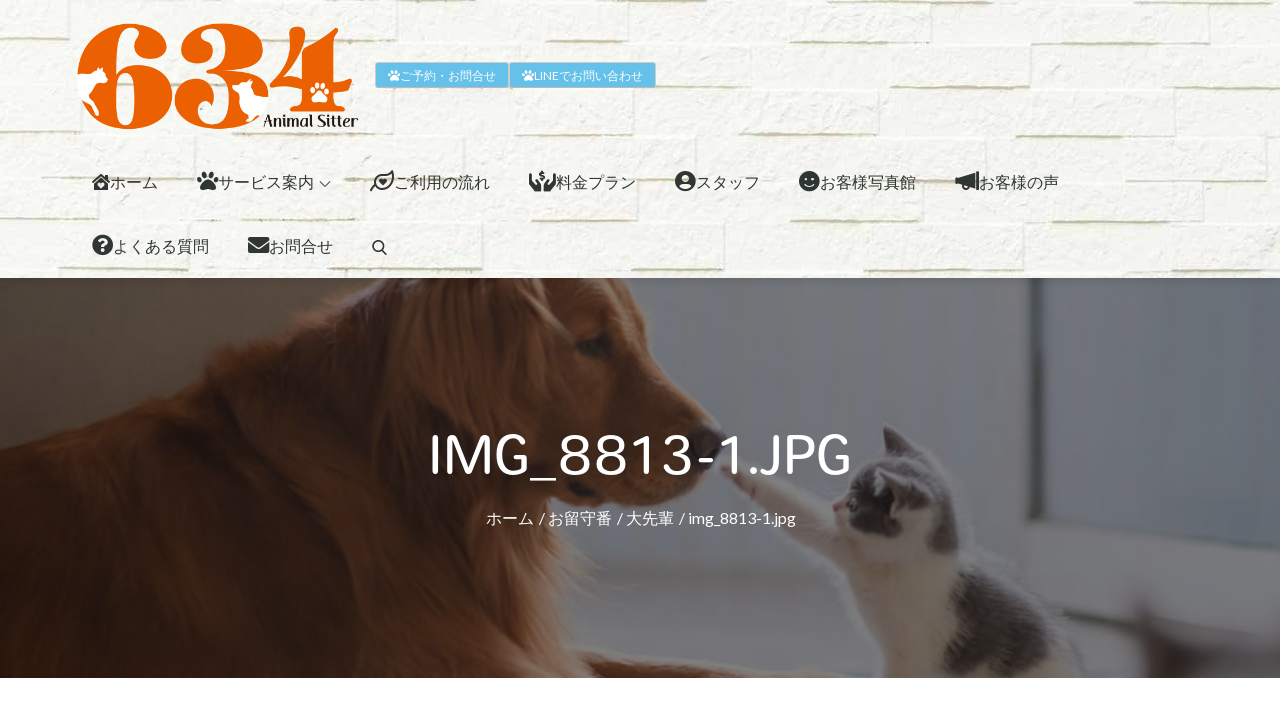

--- FILE ---
content_type: text/css
request_url: https://animalsitter634.com/wp-content/themes/animalsitter634/css/floating-banner.css?ver=1.0.0
body_size: 121
content:
@media screen and (max-width: 1023px) {
#animalsitter634_floating_banner {
	display: block;
	position: fixed;
	width: 100%;
	z-index: 99999;
	top: 0;
}
}
@media screen and (min-width: 1024px) {
#animalsitter634_floating_banner {
	display: none;
}
}

--- FILE ---
content_type: text/css
request_url: https://animalsitter634.com/wp-content/themes/animalsitter634/style.css?ver=6.9
body_size: 24723
content:
/*!
Theme Name: アニマルシッター634
Text Domain: animalsitter634
Domain Path: ../../languages/themes/
!*/#loader{overflow-x:hidden;overflow-y:hidden;vertical-align:middle;background-color:#fff;position:fixed;display:table;width:100%;top:0;height:100%;min-height:100%;z-index:9999}.loader-container{position:relative;display:table-cell;vertical-align:middle;z-index:12;text-align:center;text-transform:uppercase}#preloader{position:relative;margin:auto;width:100px}#preloader span{display:block;bottom:0px;width:9px;height:5px;background:#fff;position:absolute;animation:preloader 1.5s  infinite ease-in-out}#preloader span:nth-child(2){left:11px;animation-delay:.2s}#preloader span:nth-child(3){left:22px;animation-delay:.4s}#preloader span:nth-child(4){left:33px;animation-delay:.6s}#preloader span:nth-child(5){left:44px;animation-delay:.8s}.loader-container .icon,.blog-loader .icon{-webkit-animation:rotating 2s linear infinite;-moz-animation:rotating 2s linear infinite;-ms-animation:rotating 2s linear infinite;-o-animation:rotating 2s linear infinite;animation:rotating 2s linear infinite;width:40px;height:40px}.blog-loader{text-align:center;margin:50px auto 0}@keyframes preloader{0%{height:5px;transform:translateY(0px);background:#ff8737}25%{height:30px;transform:translateY(15px);background:#ff8737}50%{height:5px;transform:translateY(0px);background:#ff8737}100%{height:5px;transform:translateY(0px);background:#ff8737}}@keyframes rotating{from{-ms-transform:rotate(0deg);-moz-transform:rotate(0deg);-webkit-transform:rotate(0deg);-o-transform:rotate(0deg);transform:rotate(0deg)}to{-ms-transform:rotate(360deg);-moz-transform:rotate(360deg);-webkit-transform:rotate(360deg);-o-transform:rotate(360deg);transform:rotate(360deg)}}.backtotop{background-color:#ff8737;z-index:300;width:40px;height:40px;line-height:36px;font-size:18px;text-align:center;position:fixed;bottom:-100px;right:25px;cursor:pointer;-webkit-transition:all .7s ease-in-out;-moz-transition:all .7s ease-in-out;-o-transition:all .7s ease-in-out;-ms-transition:all .7s ease-in-out;transition:all .7s ease-in-out;color:#fff}.backtotop:hover{background-color:#2f3633}.backtotop svg{display:inline-block;vertical-align:middle;fill:#fff}@-webkit-keyframes colorchange{0%{border-color:#e30048}25%{border-color:#ff8737}50%{border-color:#9acf0b}75%{border-color:#a93d7b}100%{border-color:#f1ad02}}@keyframes colorchange{0%{border-color:#e30048}25%{border-color:#ff8737}50%{border-color:#9acf0b}75%{border-color:#a93d7b}100%{border-color:#f1ad02}}html{font-family:sans-serif;-webkit-text-size-adjust:100%;-ms-text-size-adjust:100%}body{margin:0;font-family:'Lato', sans-serif;font-weight:400}#page{max-width:1920px;margin:0 auto;position:relative;box-shadow:0 0 15px #aaa}.boxed-layout,.frame-layout{background-image:url("assets/uploads/pattern.png")}.boxed-layout #page,.frame-layout #page{background-color:#fff}#content{position:relative;overflow:hidden}article,aside,details,figcaption,figure,footer,header,main,menu,nav,section,summary{display:block}audio,canvas,progress,video{display:inline-block;vertical-align:baseline}audio:not([controls]){display:none;height:0}[hidden],template{display:none}a{background-color:transparent}a:active,a:hover{outline:0}abbr[title]{border-bottom:1px dotted}b,strong{font-weight:bold;color:#2f3633}dfn{font-style:italic}h1{font-size:2.5rem}h2{font-size:2rem}h3{font-size:1.75rem}h4{font-size:1.5rem}h5{font-size:1.25rem}h6{font-size:1rem}h1,h2,h3,h4,h5,h6{clear:both;color:#212529;margin-bottom:.5rem;line-height:1.5;font-weight:400;font-family:-apple-system,BlinkMacSystemFont,"Segoe UI",Roboto,"Helvetica Neue",Arial,"Noto Sans",sans-serif,"Apple Color Emoji","Segoe UI Emoji","Segoe UI Symbol","Noto Color Emoji"}h1{margin:0 0 16px}mark{background:#ff0;color:#2f3633}small{font-size:80%}sub,sup{font-size:75%;line-height:0;position:relative;vertical-align:baseline}sup{top:-0.5em}sub{bottom:-0.25em}img{border:0}figure{margin:1em 40px}hr{box-sizing:content-box;height:0}pre{overflow:auto}code,kbd,pre,samp{font-family:monospace, monospace;font-size:1em}button,input,optgroup,select,textarea{color:inherit;font:inherit;margin:0}button{overflow:visible}button,select{text-transform:none}button,html input[type="button"],input[type="reset"],input[type="submit"]{-webkit-appearance:button;cursor:pointer}button[disabled],html input[disabled]{cursor:default}button::-moz-focus-inner,input::-moz-focus-inner{border:0;padding:0}input{line-height:normal}input[type="checkbox"],input[type="radio"]{box-sizing:border-box;padding:0}input[type="number"]::-webkit-inner-spin-button,input[type="number"]::-webkit-outer-spin-button{height:auto}input[type="search"]::-webkit-search-cancel-button,input[type="search"]::-webkit-search-decoration{-webkit-appearance:none}fieldset{border:1px solid #feb787;margin:0 2px;padding:0.35em 0.625em 0.75em;border-radius:0.25em}legend{border:0;padding:0}textarea{overflow:auto}optgroup{font-weight:bold}table{border-collapse:collapse;border-spacing:0}tbody{text-align:left}tr{border:1px solid #e4e4e4}td,th{padding:10px 25px;font-weight:400}th{color:#2f3633}td#next{text-align:right}body,button,input,select,textarea{color:#212529;font-size:16px;font-size:1rem;line-height:28px;word-wrap:break-word}p{margin:0 0 1em;color:#212529}p:last-child{margin-bottom:0}dfn,cite,em,i{font-style:italic}blockquote{margin:0 1.5em}address{margin:0 0 1.5em}pre{background:#eee;font-family:"Courier 10 Pitch", Courier, monospace;font-size:15px;font-size:0.9375rem;line-height:1.6;margin-bottom:1.6em;max-width:100%;overflow:auto;padding:1.6em}code,kbd,tt,var{font-family:Monaco, Consolas, "Andale Mono", "DejaVu Sans Mono", monospace;font-size:15px;font-size:0.9375rem}abbr,acronym{border-bottom:1px dotted #666;cursor:help}mark,ins{text-decoration:none}big{font-size:125%}html{box-sizing:border-box}*,*:before,*:after{box-sizing:inherit}body{background:#fff}blockquote{padding:0 15px;font-size:18px;line-height:35px;font-weight:300;position:relative;margin:0 0 21px}blockquote.alignright{padding-right:0;margin-bottom:14px}hr{background-color:#ccc;border:0;height:1px;margin-bottom:1.5em}ul,ol{margin:0 0 21px;padding-left:1.5em}ul{list-style:disc}ol{list-style:decimal}li>ul,li>ol{margin-bottom:0;margin-left:0.5em}dt{font-weight:bold;margin-bottom:1em}dd{margin:0 1.5em 1.5em}img{height:auto;max-width:100%;vertical-align:middle;outline:none}figure{margin:0}table{margin:0 0 1.5em;width:100%}.calendar_wrap table{display:table}.calendar_wrap th,.calendar_wrap td{padding:8px 5px}button,input[type="button"],input[type="reset"],input[type="submit"]{border:1px solid;border-color:#ccc #ccc #bbb;border-radius:3px;background:#e6e6e6;color:rgba(0,0,0,0.8);font-size:12px;font-size:0.75rem;line-height:1;padding:.6em 1em .4em}button:hover,input[type="button"]:hover,input[type="reset"]:hover,input[type="submit"]:hover{border-color:#ccc #bbb #eb6001}button:focus,input[type="button"]:focus,input[type="reset"]:focus,input[type="submit"]:focus,button:active,input[type="button"]:active,input[type="reset"]:active,input[type="submit"]:active{border-color:#aaa #bbb #eb6001}input[type="text"],input[type="email"],input[type="url"],input[type="password"],input[type="search"],input[type="number"],input[type="tel"],input[type="range"],input[type="date"],input[type="month"],input[type="week"],input[type="time"],input[type="datetime"],input[type="datetime-local"],input[type="color"],textarea{color:#666;border:1px solid #feb787;border-radius:0;padding:3px}select{border:1px solid #feb787}input[type="text"]:focus,input[type="email"]:focus,input[type="url"]:focus,input[type="password"]:focus,input[type="search"]:focus,input[type="number"]:focus,input[type="tel"]:focus,input[type="range"]:focus,input[type="date"]:focus,input[type="month"]:focus,input[type="week"]:focus,input[type="time"]:focus,input[type="datetime"]:focus,input[type="datetime-local"]:focus,input[type="color"]:focus,textarea:focus{color:#111}textarea{width:100%;border:1px solid #feb787;border-radius:4px;outline:none;padding:15px}#respond input,.wpcf7 input{width:100%;background-color:#f2f2f2;border:1px solid #f2f2f2;border-radius:4px;outline:none;height:50px;padding:0 15px}.wpcf7 textarea{height:180px}#respond input{border:none;min-height:50px}#respond textarea{height:200px;padding:10px 15px;border:none;background-color:#f4f4f4}#respond input[type="text"],#respond input[type="email"],#respond input[type="url"]{background-color:#f4f4f4}#respond input[type="submit"]{padding:8px 38px;font-size:16px;line-height:30px;border:2px solid;display:inline-block;margin-top:0;text-transform:capitalize;position:relative;text-align:center;background-color:#ff8737;border-color:#ff8737;color:#fff;border-radius:5px;outline:none;-webkit-transition:all 0.3s ease-in-out;-moz-transition:all 0.3s ease-in-out;-ms-transition:all 0.3s ease-in-out;-o-transition:all 0.3s ease-in-out;transition:all 0.3s ease-in-out}#respond input[type="submit"]:hover,#respond input[type="submit"]:focus{background-color:#000;border-color:#000;color:#fff}p.form-submit{clear:both;display:inline-block;position:relative}.comment-notes{margin-top:0;margin-bottom:20px}#respond label{color:#273238;margin-bottom:5px;display:inline-block}#commentform p{margin-bottom:21px}#commentform p.comment-form-comment{margin-bottom:0}#commentform p.form-submit{margin:21px 0 0}#comments{margin:60px 0 0}#respond{margin-top:50px}a{color:#ff8737;text-decoration:none;outline:none}a:hover,a:focus,a:active{color:#2f3633}a:focus{outline:thin dotted}#masthead{position:relative;width:100%;z-index:3000;background-color:#fff;-webkit-transition:all 0.3s ease-in-out;-moz-transition:all 0.3s ease-in-out;-ms-transition:all 0.3s ease-in-out;-o-transition:all 0.3s ease-in-out;transition:all 0.3s ease-in-out}.menu-sticky #masthead{position:-webkit-sticky;position:sticky;top:0;box-shadow:0 1px 10px rgba(0,0,0,0.15)}#masthead .wrapper{position:relative}.menu-sticky #masthead .wrapper{border-bottom:none}.site-branding{float:left;padding:15px 0;display:flex;align-items:center;min-height:100px;-webkit-transition:all 0.3s ease-in-out;-moz-transition:all 0.3s ease-in-out;-ms-transition:all 0.3s ease-in-out;-o-transition:all 0.3s ease-in-out;transition:all 0.3s ease-in-out}.site-title{font-size:32px;margin:0;line-height:1.3}.site-title a{color:#2f3633}.site-title a:hover,.site-title a:focus{color:#ff8737}.site-description{margin:5px 0 0;line-height:1.5}.site-logo img{max-height:65px;width:auto;margin-right:15px}.main-navigation{display:block;position:relative;float:right}.main-navigation ul#primary-menu li.current-menu-item>a,.main-navigation ul#primary-menu li:hover>a,.main-navigation ul#primary-menu li:focus>a{color:#ff8737}.main-navigation ul#primary-menu li:hover>svg,.main-navigation ul#primary-menu li:focus>svg,.main-navigation li.menu-item-has-children:hover>a>svg,.main-navigation li.menu-item-has-children>a:hover>svg,.main-navigation li.menu-item-has-children>a:focus>svg,.main-navigation ul#primary-menu>li.current-menu-item>a>svg{fill:#ff8737}.main-navigation ul ul{background-color:#fff;text-align:left;padding:0}.main-navigation ul.sub-menu li a{padding:8px 15px;border-bottom:1px solid rgba(0,0,0,0.06)}.main-navigation ul.sub-menu a:after{float:right}.main-navigation ul{display:none;list-style:none;margin:0;padding-left:0}.main-navigation li{position:relative}.main-navigation ul.nav-menu>li>a{padding:36px 10px}.main-navigation form.search-form input{background-color:#2f3633;border-color:#2f3633;color:#2f3633;font-weight:400}.main-navigation ul.nav-menu>li>a.search:hover svg.icon-search,.main-navigation ul.nav-menu>li>a.search:focus svg.icon-search,.main-navigation li.search-menu a:hover svg,.main-navigation li.search-menu a:focus svg,.main-navigation li.search-menu a.search-active svg{fill:#ff8737}.main-navigation a:hover,.main-navigation a:focus,.main-navigation ul.nav-menu>li>a:hover,.main-navigation ul.nav-menu>li>a:focus{color:#ff8737}.main-navigation ul.nav-menu{margin-right:-15px}.main-navigation a{display:block;text-decoration:none;color:#2f3633;outline:none;text-transform:uppercase}.main-navigation li.adopt-pet{margin-left:28px}.main-navigation li.adopt-pet a{text-transform:none;color:#ff8737;position:relative;-webkit-transition:all 0.3s ease-in-out;-moz-transition:all 0.3s ease-in-out;-ms-transition:all 0.3s ease-in-out;-o-transition:all 0.3s ease-in-out;transition:all 0.3s ease-in-out}.main-navigation li.adopt-pet a:before{content:"";background-color:#fff;display:inline-block;width:100%;min-height:50px;position:absolute;top:50%;border:1px solid #ff8737;z-index:-1;border-radius:5px;left:0;-webkit-transition:all 0.3s ease-in-out;-moz-transition:all 0.3s ease-in-out;-ms-transition:all 0.3s ease-in-out;-o-transition:all 0.3s ease-in-out;transition:all 0.3s ease-in-out;-webkit-transform:translateY(-50%);-moz-transform:translateY(-50%);-ms-transform:translateY(-50%);-o-transform:translateY(-50%);transform:translateY(-50%)}#masthead .main-navigation li.adopt-pet a:hover,#masthead .main-navigation li.adopt-pet a:focus{color:#fff}.main-navigation li.adopt-pet a:hover:before,.main-navigation li.adopt-pet a:focus:before{background-color:#ff8737}.main-navigation li.adopt-pet a svg{margin-right:15px;fill:#ff8737;-webkit-transition:all 0.3s ease-in-out;-moz-transition:all 0.3s ease-in-out;-ms-transition:all 0.3s ease-in-out;-o-transition:all 0.3s ease-in-out;transition:all 0.3s ease-in-out}.main-navigation li.adopt-pet a:hover svg,.main-navigation li.adopt-pet a:focus svg{fill:#fff}#sidr-left-top li.sidr-class-adopt-pet svg{display:inline-block;fill:#fff;margin-right:15px}#sidr-left-top{right:-260px}.main-navigation ul ul{float:left;position:absolute;top:100%;left:-999em;z-index:99999}.main-navigation ul ul ul{left:-999em;top:0}.main-navigation ul ul a{width:225px}.main-navigation .current_page_item>a,.main-navigation .current-menu-item>a,.main-navigation .current_page_ancestor>a,.main-navigation .current-menu-ancestor>a{color:#2f3633}form.search-form{width:100%;max-width:100%;position:relative}.main-navigation form.search-form{min-width:320px}input.search-field{height:45px;border-radius:0;padding:0 50px 0 15px;width:100%;outline:none}.menu-toggle svg.icon-close{display:none}svg{width:16px;height:16px;display:inline-block;vertical-align:middle}svg.icon-search,svg.icon-close{width:15px;height:15px;fill:#2f3633}.search-menu svg.icon-close{display:none}.main-navigation svg.icon-down{width:12px;height:12px;margin-left:5px;fill:#2f3633}.main-navigation .sub-menu svg{width:12px;height:12px;position:absolute;right:15px;top:50%;-webkit-transform:translateY(-50%) rotate(-180deg);-moz-transform:translateY(-50%) rotate(-180deg);-ms-transform:translateY(-50%) rotate(-180deg);-o-transform:translateY(-50%) rotate(-180deg);transform:translateY(-50%) rotate(-180deg)}#sidr-left-top button.sidr-class-dropdown-toggle{display:initial !important}#sidr-left-top svg{display:none}.sidr ul li span.sidr-class-screen-reader-text{display:none}.menu-toggle{font-size:16px;margin:auto;outline:none;display:block;width:64px;border:none;height:50px;position:absolute;top:50%;right:-10px;z-index:3000;text-align:center;float:right;-webkit-transform:translateY(-50%);-moz-transform:translateY(-50%);-ms-transform:translateY(-50%);-o-transform:translateY(-50%);transform:translateY(-50%);-webkit-transition:all 0.3s ease-in-out;-moz-transition:all 0.3s ease-in-out;-ms-transition:all 0.3s ease-in-out;-o-transition:all 0.3s ease-in-out;transition:all 0.3s ease-in-out}.sidr input.sidr-class-search-field{padding:6px 15px;background-color:transparent;border:1px solid rgba(255,255,255,0.2);color:#fff}.sidr ul li.sidr-class-adopt-pet{background-color:#ff8737;margin-top:5px;display:inline-block;width:100%}button.sidr-class-search-submit{display:none}.sidr ul li.sidr-class-adopt-pet:hover>a,.sidr ul li.sidr-class-adopt-pet:hover>span,.sidr ul li.sidr-class-adopt-pet.active>a,.sidr ul li.sidr-class-adopt-pet.active>span,.sidr ul li.sidr-class-adopt-pet.sidr-class-active>a,.sidr ul li.sidr-class-adopt-pet.sidr-class-active>span{box-shadow:none;background-color:#111;line-height:48px}.menu-label{float:right;color:#2f3633;padding:7px 0 0 10px;display:none}.menu-open .menu-label{padding-top:2px}.menu-open .menu-toggle{padding-top:10px}svg.icon-menu{width:30px;height:30px}.menu-toggle svg.icon-menu,.menu-toggle svg.icon-close{fill:#333;margin-top:5px}.menu-toggle svg.icon-close{width:20px;height:20px;margin:15px auto 0}.menu-toggle.active svg.icon-menu{display:none}.menu-toggle.active svg.icon-close{display:block}.main-navigation .dropdown-toggle.active>svg{-webkit-transform:rotate(180deg);-moz-transform:rotate(180deg);-ms-transform:rotate(180deg);-o-transform:rotate(180deg);transform:rotate(180deg);-webkit-transform-origin:50% 50%;-moz-transform-origin:50% 50%;-ms-transform-origin:50% 50%;-o-transform-origin:50% 50%;transform-origin:50% 50%}.menu-overlay{-webkit-transition:0.5s ease-in-out;-moz-transition:0.5s ease-in-out;-ms-transition:0.5s ease-in-out;-o-transition:0.5s ease-in-out;transition:0.5s ease-in-out}.menu-overlay.active{background-color:#000;position:absolute;left:0;top:0;width:100%;height:100%;opacity:0.8;z-index:3}.site-main .comment-navigation,.site-main .posts-navigation,.site-main .post-navigation{margin:50px 0 0;overflow:hidden}.comment-navigation .nav-previous,.posts-navigation .nav-previous,.post-navigation .nav-previous{float:left;width:50%;position:relative}.comment-navigation .nav-next,.posts-navigation .nav-next,.post-navigation .nav-next{float:right;text-align:right;width:50%;position:relative}.post-navigation a,.posts-navigation a{font-weight:400;color:#ff8737;display:block}.post-navigation a:hover,.posts-navigation a:hover,.post-navigation a:focus,.posts-navigation a:focus{color:#2f3633}.post-navigation,.posts-navigation{padding:0;position:relative;clear:both}.pagination .page-numbers,.pagination .page-numbers.dots:hover,.pagination .page-numbers.dots:focus,.pagination .page-numbers.prev,.pagination .page-numbers.next{text-align:center;line-height:28px;width:30px;height:30px;display:inline-block;margin-bottom:5px;color:#212529;outline:none}.pagination .page-numbers.current,.pagination .page-numbers:hover,.pagination .page-numbers:focus{color:#ff8737;border-color:#ff8737}.pagination .prev.page-numbers,.pagination .next.page-numbers{background-color:#cfcfcf;border:none;border-radius:4px}.pagination .prev.page-numbers:hover,.pagination .next.page-numbers:hover,.pagination .prev.page-numbers:focus,.pagination .next.page-numbers:focus{background-color:#ff8737}.pagination .prev.page-numbers{margin-right:10px}.pagination .next.page-numbers{margin-left:10px}.pagination .prev.page-numbers img,.pagination .next.page-numbers img{max-width:8px;-webkit-transform-origin:50% 45%;-moz-transform-origin:50% 45%;-ms-transform-origin:50% 45%;-o-transform-origin:50% 45%;transform-origin:50% 45%}.pagination .next.page-numbers img{-webkit-transform:rotate(-180deg);-moz-transform:rotate(-180deg);-ms-transform:rotate(-180deg);-o-transform:rotate(-180deg);transform:rotate(-180deg);max-width:8px}.nav-previous span{padding-left:20px;float:left;text-align:left}.nav-next span{padding-right:20px;float:right;text-align:right}.navigation .nav-previous svg{-webkit-transform:rotate(-90deg);-moz-transform:rotate(-90deg);-ms-transform:rotate(-90deg);-o-transform:rotate(-90deg);transform:rotate(-90deg);position:absolute;top:35px;left:20px}.navigation .nav-next svg{-webkit-transform:rotate(90deg);-moz-transform:rotate(90deg);-ms-transform:rotate(90deg);-o-transform:rotate(90deg);transform:rotate(90deg);position:absolute;top:35px;right:20px}.post-navigation span,.posts-navigation span{display:table}.navigation.post-navigation,.navigation.posts-navigation{background-color:#f4f4f4}.navigation.post-navigation .nav-previous,.navigation.posts-navigation .nav-previous,.navigation.post-navigation .nav-next,.navigation.posts-navigation .nav-next{padding:26px}.navigation.post-navigation a,.navigation.posts-navigation a{font-size:20px;color:#2f3633;outline:none}.navigation.post-navigation a:hover,.navigation.posts-navigation a:hover,.navigation.post-navigation a:focus,.navigation.posts-navigation a:focus{color:#ff8737}.navigation.post-navigation a:hover svg,.navigation.posts-navigation a:hover svg,.navigation.post-navigation a:focus svg,.navigation.posts-navigation a:focus svg{fill:#ff8737}.screen-reader-text{clip:rect(1px, 1px, 1px, 1px);position:absolute !important;height:1px;width:1px;overflow:hidden;word-wrap:normal !important}.screen-reader-text:focus{background-color:#f1f1f1;border-radius:3px;box-shadow:0 0 2px 2px rgba(0,0,0,0.6);clip:auto !important;color:#21759b;display:block;font-size:14px;font-size:0.875rem;font-weight:bold;height:auto;left:5px;line-height:normal;padding:15px 23px 14px;text-decoration:none;top:5px;width:auto;z-index:100000}#content[tabindex="-1"]:focus{outline:0}.alignleft{display:inline;float:left;margin-right:1.5em}.alignright{display:inline;float:right;margin-left:1.5em}.aligncenter{clear:both;display:block;margin-left:auto;margin-right:auto}.clear:before,.clear:after,.entry-content:before,.entry-content:after,.comment-content:before,.comment-content:after,.site-header:before,.site-header:after,.site-content:before,.site-content:after,.site-footer:before,.site-footer:after,.footer-widgets-area:before,.footer-widgets-area:after,.wrapper:before,.wrapper:after{content:"";display:table;table-layout:fixed}.clear:after,.entry-content:after,.comment-content:after,.site-header:after,.site-content:after,.site-footer:after,.footer-widgets-area:before,.footer-widgets-area:after,.wrapper:before,.wrapper:after{clear:both}.widget{margin:0 0 1.3em}.widget:last-child{margin-bottom:0}#secondary .widget:before,#secondary .widget:after{content:"";clear:both;display:table}#colophon .widget{margin:0 0 40px}#colophon .widget.widget_text{margin-bottom:20px}#colophon .widget:last-child{margin-bottom:0}#secondary .widget{margin-bottom:43px}#secondary .widget:last-child{margin-bottom:0}.widget select{max-width:100%;background-color:#f6f6f6;padding:10px;border:none;width:100%;max-width:300px}.widget select:focus{outline:thin dotted}.widget input{outline:none;height:40px;border-radius:0;padding:0 15px;border:none}form.search-form button.search-submit{height:45px;line-height:30px;position:absolute;right:0;top:0;background-color:transparent;border:none;width:45px;border-radius:0;outline:none}.widget_search form.search-form button.search-submit{width:50px;color:#fff;line-height:35px}.widget_search form.search-form button.search-submit svg{fill:#b9b9b9;width:16px;height:16px}.widget_search form.search-form button.search-submit:hover svg,.widget_search form.search-form button.search-submit:focus svg{fill:#ff8737}.widget_search form.search-form input{border:none}.widget_search form.search-form input{padding:0 40px 0 15px;height:50px;background-color:#f4f4f4}form.search-form{position:relative}form.search-form input{width:100%;padding:0 40px 0 15px;font-weight:300}#wp-calendar tbody td{text-align:center}#wp-calendar caption{margin-bottom:15px}.widget-title{font-size:16px;margin:0 0 35px}.widget li:not(:last-child){margin-bottom:20px}.widget_instagram ul{list-style:none;margin:-5px;padding:0}.widget.widget_instagram li{margin:0;padding:5px}.widget_instagram .col-1 li{width:100%;float:none}.widget_instagram .col-2 li{width:50%;float:left}.widget_instagram .col-3 li{width:33.33%;float:left}.widget_instagram .col-4 li{width:25%;float:left}.widget_instagram .col-5 li{width:20%;float:left}.widget_instagram li img{width:100%}.widget_instagram .col-2 li:nth-child(2n+1){clear:left}.widget_instagram .col-3 li:nth-child(3n+1){clear:left}.widget_instagram .col-4 li:nth-child(4n+1){clear:left}.widget_instagram .col-5 li:nth-child(5n+1){clear:left}.right-sidebar #secondary,.left-sidebar #secondary{margin-top:50px}#secondary{position:relative;overflow:hidden}#secondary .widget_search form.search-form input{background-color:#f4f4f4}#secondary .widget-title,#secondary .widgettitle{font-size:18px;margin-bottom:13px;position:relative;text-transform:uppercase;font-weight:bold}input[type="submit"]{padding:9px 30px;font-size:16px;font-weight:400;line-height:30px;border:1px solid;display:inline-block;margin-top:7px;text-transform:capitalize;position:relative;text-align:center;background-color:#ff8737;border-color:#ff8737;color:#fff;-webkit-transition:all 0.3s ease-in-out;-moz-transition:all 0.3s ease-in-out;-ms-transition:all 0.3s ease-in-out;-o-transition:all 0.3s ease-in-out;transition:all 0.3s ease-in-out}input[type="submit"]:hover,input[type="submit"]:focus{background-color:#000;border-color:#000;color:#fff}.widget_popular_post ul,.widget_latest_post ul{padding:0;margin:0;list-style:none;clear:both;display:table;width:100%}.widget.widget_popular_post ul li,.widget.widget_latest_post ul li{clear:both;margin-bottom:20px;display:inline-block;width:100%}.widget.widget_popular_post ul li:last-child,.widget.widget_latest_post ul li:last-child{margin-bottom:0;padding-bottom:0;border-bottom:none}.widget_popular_post h3,.widget_latest_post h3{display:table-row;margin:0;font-size:16px;line-height:1.5;font-weight:600}#secondary .widget_popular_post li:nth-child(1n) a{color:#65c0ea}#secondary .widget_popular_post li:nth-child(2n) a{color:#83cf48}#secondary .widget_popular_post li:nth-child(3n) a{color:#eb6001}#secondary .widget_popular_post li:nth-child(1n) h3 a,#secondary .widget_popular_post li:nth-child(2n) h3 a,#secondary .widget_popular_post li:nth-child(3n) h3 a,#secondary .widget_popular_post li:nth-child(1n) a:hover,#secondary .widget_popular_post li:nth-child(1n) a:focus,#secondary .widget_popular_post li:nth-child(2n) a:hover,#secondary .widget_popular_post li:nth-child(2n) a:focus,#secondary .widget_popular_post li:nth-child(3n) a:hover,#secondary .widget_popular_post li:nth-child(3n) a:focus{color:#2f3633}#secondary .widget_popular_post li:nth-child(1n) h3 a:hover,#secondary .widget_popular_post li:nth-child(2n) h3 a:hover,#secondary .widget_popular_post li:nth-child(3n) h3 a:hover,#secondary .widget_popular_post li:nth-child(1n) h3 a:focus,#secondary .widget_popular_post li:nth-child(2n) h3 a:focus,#secondary .widget_popular_post li:nth-child(3n) h3 a:focus{color:#ff8737}.widget_popular_post img,.widget_latest_post img{width:100px;height:80px;object-fit:cover;margin-right:20px;float:left}.textwidget img,.aboutwidget img{margin-bottom:21px;display:block}.widget.widget_text .btn{margin-top:20px}.widget_featured_courses .image-wrapper img,.widget_popular_courses .image-wrapper img{width:80px;height:80px;object-fit:cover;margin-right:20px;border-radius:5px;float:left}.widget_featured_courses .course-wrapper,.widget_popular_courses .course-wrapper{display:table}.widget_featured_courses .course-wrapper h5,.widget_popular_courses .course-wrapper h5{margin:0 0 4px;font-size:18px}.widget_featured_courses .course-wrapper h5 a,.widget_popular_courses .course-wrapper h5 a{color:#72757a}.widget_featured_courses .course-wrapper h5 a:hover,.widget_featured_courses .course-wrapper h5 a:focus,.widget_featured_courses .tp-course-price,.widget_popular_courses .course-wrapper h5 a:hover,.widget_popular_courses .course-wrapper h5 a:focus,.widget_popular_courses .tp-course-price{color:#ff8737}.widget_featured_courses .tp-course-price-label,.widget_popular_courses .tp-course-price-label{display:none}.widget_featured_courses .tp-course-price,.widget_popular_courses .tp-course-price{font-size:18px}.widget_featured_courses ul li,.widget_popular_courses ul li{clear:both;display:table;width:100%}#secondary .jetpack_subscription_widget input[type="email"]{height:50px;min-height:auto;background-color:#fff;border-color:#fff;padding:15px 18px}.site-footer .jetpack_subscription_widget #subscribe-submit:after{border-bottom-color:#fff}#secondary .jetpack_subscription_widget input[type="submit"]:hover,#secondary .jetpack_subscription_widget input[type="submit"]:focus{background-color:#ff8737}#secondary p#subscribe-email{margin-top:0}#secondary ul{margin:0;padding:0;list-style:none}#secondary .widget .social-icons{margin-left:-10px}#colophon .widget .social-icons li a:hover svg,#colophon .widget .social-icons li a:focus svg{fill:#fff}.widget_contact_info ul{margin:0;padding:0;list-style:none}.widget_categories li{position:relative}.widget_categories .has-post-thumbnail a{position:absolute;background-color:#fff;top:50%;left:50%;color:#2f3633;padding:6px 19px;border-radius:4px;-webkit-transform:translate(-50%, -50%);-moz-transform:translate(-50%, -50%);-ms-transform:translate(-50%, -50%);-o-transform:translate(-50%, -50%);transform:translate(-50%, -50%)}.widget_categories .has-post-thumbnail img{border-radius:4px}#secondary .widget_categories li.has-post-thumbnail:not(:last-child){margin-bottom:20px}#secondary .cat-links a,#secondary a:hover,#secondary a:focus{color:#ff8737}#secondary a,#secondary .cat-links a:hover,#secondary .cat-links a:focus{color:#2f3633}#secondary .widget li:not(:last-child){margin-bottom:5px}#secondary .widget.widget_popular_post li:not(:last-child){margin-bottom:20px}#secondary .widget.widget_about .aboutwidget{text-align:center}#secondary .widget.widget_about .aboutwidget img{margin-left:auto;margin-right:auto}#secondary .widget_social_icons ul{display:-webkit-flex;display:flex;align-items:center;justify-content:space-between;flex-direction:row}#secondary .widget_social_icons{margin-bottom:30px}.footer-widgets-area.col-2 .widget.tp-instagram ul li.hentry:nth-child(odd),.footer-widgets-area.col-4 .widget.tp-instagram ul li.hentry:nth-child(odd),.footer-widgets-area.col-3 .widget.tp-instagram ul li.hentry:not(:last-child){padding-right:5px}.widget.tp-instagram ul li.hentry{margin-bottom:0;padding:5px}.widget.tp-instagram .col-2 .hentry:nth-child(2n+1){clear:left}.widget.tp-instagram .col-3 .hentry{width:33.33%}.widget.tp-instagram .col-4 .hentry{width:25%}.widget.tp-instagram .col-5 .hentry{width:20%}.widget.tp-instagram .col-3 .hentry:nth-child(4n+1),.footer-widgets-area .col-5 li.hentry:nth-child(4n+1){clear:none}.footer-widgets-area .widget.tp-instagram ul li.hentry:last-child{padding:5px}.sticky{display:block}.hentry{margin:0}.updated:not(.published){display:none}.single .byline,.group-blog .byline{display:inline}.page-content,.entry-content,.entry-summary{margin:0}.author img{border-radius:50%;display:block;text-align:center;margin:20px auto}.page-header span.posted-on{margin-bottom:12px;display:inline-block;width:100%}.page-links{clear:both;margin:0 0 1.5em}.page-header span.author-name{display:block;font-size:16px;font-weight:500;line-height:1;color:#2f3633}.page-header small{font-size:12px;color:#ff8737}nav.navigation.pagination{margin-top:50px;clear:both;display:inline-block;width:100%;margin-left:-10px}.no-sidebar nav.navigation.pagination{text-align:center}.navigation.pagination svg{fill:#cecece;width:16px;height:16px;position:relative;top:-2px}.navigation.posts-navigation svg,.navigation.post-navigation svg{width:13px;height:13px;fill:#2f3633;display:inline-block;vertical-align:middle}.navigation.posts-navigation svg.icon-left,.navigation.post-navigation svg.icon-left{margin-right:20px}.navigation.posts-navigation svg.icon-right,.navigation.post-navigation svg.icon-right{margin-left:20px}.tags-links{display:inline-block}.post-navigation .previous-article span span,.posts-navigation .previous-article span span,.post-navigation .next-article span span,.posts-navigation .next-article span span{display:block}.post-navigation span.previous-article b,.post-navigations span.previous-article b,.post-navigation span.next-article b,.post-navigations span.next-article b{font-size:22px;font-weight:600;margin-bottom:10px;display:inline-block;width:100%}.post-navigation span.previous-article,.post-navigations span.previous-article{display:table}span.next-article{padding-right:65px;display:inline-block}#author-section{border-top:1px solid #e4e4e4;border-bottom:1px solid #e4e4e4;padding:35px 0;margin-bottom:35px}.author-image{float:left;margin-right:30px}.author-content{display:table}.author-name{font-size:18px;margin-top:0;text-transform:uppercase;font-weight:600;margin-bottom:30px}.author-name:after{content:"";background-color:#ff8737;width:29px;height:3px;display:block;margin-top:30px}.author-name span{color:#5e5e5e;padding-left:5px;font-weight:400}.author-content .social-icons li a{background-color:#171717}.author-content .social-icons li a svg{fill:#fff}.comment-content a{word-wrap:break-word}.bypostauthor{display:block}#reply-title,.comments-title{font-size:42px;margin:0}.comments-title,#reply-title{color:#2f3633;margin-bottom:15px;font-size:32px;font-weight:600}ul.post-categories li:after{content:","}ul.post-categories li:last-child:after{display:none}ol.comment-list{padding:0;margin:0 0 15px;list-style:none}#comments ol{list-style:none;margin-left:0;padding:0}#comments ol.comment-list{padding-top:35px;position:relative;overflow:hidden}#comments ol.children .reply{padding-right:0;padding-left:12px}.says{display:none}.comment-meta img{width:65px;height:65px;float:left;border-radius:50%;margin-right:35px;margin-top:-20px}#comments time:before{display:none}.comment-body{position:relative}.reply{padding-bottom:25px;text-align:right;padding-right:10px}#comments article{margin-bottom:30px;clear:both}#comments ol.comment-list>li:last-child article:last-child,#comments ol.comment-list>li:last-child{border-bottom:none}#comments ol.comment-list>li{padding-top:18px}#comments ol.comment-list>li:first-child{padding-top:0}#comments ol.comment-list>li article:last-child .reply{border-bottom:none;padding-bottom:0}.reply a{padding:3px 20px;font-size:16px;line-height:30px;border:2px solid;display:inline-block;margin-top:10px;text-transform:capitalize;position:relative;text-align:center;background-color:#ff8737;border-color:#ff8737;color:#fff;border-radius:5px;outline:none;-webkit-transition:all 0.3s ease-in-out;-moz-transition:all 0.3s ease-in-out;-ms-transition:all 0.3s ease-in-out;-o-transition:all 0.3s ease-in-out;transition:all 0.3s ease-in-out}.reply a:hover,.reply a:focus{background-color:#000;border-color:#000;color:#fff}.reply a:hover:before,.reply a:focus:before{background-color:#ff8737}.comment-meta .url,.comment-meta .fn{display:inline-block;color:#ff8737}.comment-meta .url:hover,.comment-meta .url:focus{color:#2f3633}.comment-metadata a,.comment-metadata a time{color:#212529}.comment-metadata a:hover,.comment-metadata a:focus{color:#2f3633}.comment-metadata a:hover time,.comment-metadata a:focus time{color:#ff8737}.comment-metadata{float:right;padding-right:35px;position:relative;z-index:1}.comment-content{margin-bottom:13px;padding:57px 25px 7px;margin-top:-50px;box-shadow:0px 0px 20px 0px rgba(0,0,0,0.1);margin-left:120px;position:relative;right:10px;clear:both;border-radius:5px}.comment-content:before{content:"";border:9px solid transparent;border-right-color:#fff;position:absolute;left:-18px;top:30px}.comment-content p{margin-bottom:1em}.comment-meta{margin-bottom:-100px;display:inline-block;width:100%}.comment-meta .fn{padding-left:35px;position:relative;z-index:1;font-weight:400}.infinite-scroll .posts-navigation,.infinite-scroll.neverending .site-footer{display:none}.infinity-end.neverending .site-footer{display:block}section{position:relative}.relative{display:block;position:relative}.relative:before,.relative:after{content:"";display:table;clear:both}.entry-content{margin-top:0}.wrapper{width:90%;max-width:1200px;margin:0 auto;padding-left:10px;padding-right:10px}.page-section{padding:60px 0}.section-header{margin-bottom:63px;text-align:center}.section-title{font-size:42px;margin:0;word-wrap:break-word;position:relative;color:#2f3633;font-weight:bold}.section-subtitle{margin-top:8px;max-width:775px;margin-left:auto;margin-right:auto}.overlay{background-color:#000;position:absolute;top:0;left:0;width:100%;height:100%;opacity:0.5}.align-left{text-align:left}.align-center{text-align:center}.align-right{text-align:right}.btn{padding:8px 38px;font-size:16px;line-height:30px;border:2px solid;display:inline-block;margin-top:23px;text-transform:capitalize;position:relative;text-align:center;background-color:#ff8737;border-color:#ff8737;color:#fff;border-radius:5px;outline:none;-webkit-transition:all 0.3s ease-in-out;-moz-transition:all 0.3s ease-in-out;-ms-transition:all 0.3s ease-in-out;-o-transition:all 0.3s ease-in-out;transition:all 0.3s ease-in-out}.btn.btn-default{background-color:transparent;border-color:#fff}.btn.btn-default:hover,.btn.btn-default:focus{background-color:#fff;border-color:#fff;color:#ff8737}.btn:hover,.btn:focus{background-color:#000;border-color:#000;color:#fff}.btn:focus{outline:none}.page-content .wp-smiley,.entry-content .wp-smiley,.comment-content .wp-smiley{border:none;margin-bottom:0;margin-top:0;padding:0}embed,iframe,object{max-width:100%}.wp-caption{margin-bottom:1.5em;max-width:100%}.wp-caption img[class*="wp-image-"]{display:block;margin-left:auto;margin-right:auto}.wp-caption .wp-caption-text{margin:0.8075em 0}.wp-caption-text{text-align:center}.gallery{margin:-5px;clear:both;display:table;width:100%}.gallery-item{display:inline-block;vertical-align:top;width:100%;float:left;padding:5px}.gallery-columns-2 .gallery-item{max-width:50%}.gallery-columns-3 .gallery-item{max-width:33.33%}.gallery-columns-4 .gallery-item{max-width:25%}.gallery-columns-5 .gallery-item{max-width:20%}.gallery-columns-6 .gallery-item{max-width:16.66%}.gallery-columns-7 .gallery-item{max-width:14.28%}.gallery-columns-8 .gallery-item{max-width:12.5%}.gallery-columns-9 .gallery-item{max-width:11.11%}.gallery-caption{display:block}.social-icons li{display:inline-block;margin-right:5px;height:auto;text-align:center;position:relative;list-style:none}.social-icons li:last-child{margin-right:0}.footer-widgets-area .widget .social-icons li{display:inline-block;width:auto}.social-icons,.social-icons ul{margin:0;padding:0}.social-icons li a{background-color:transparent;width:35px;height:35px;line-height:30px;display:block;border-radius:50%}.social-icons a:focus{outline:none}.social-icons li a:hover svg,.social-icons li a:focus svg{fill:#fff}.social-icons li a:hover svg,.social-icons li a:focus svg{fill:#fff}.social-icons li a svg{fill:#B2B2B2}.social-icons li a[href*="facebook.com"]:hover,.social-icons li a[href*="fb.com"]:hover,.social-icons li a[href*="facebook.com"]:focus,.social-icons li a[href*="fb.com"]:focus{background-color:#3c5798 !important}.social-icons li a[href*="twitter.com"]:hover,.social-icons li a[href*="twitter.com"]:focus{background-color:#1ea0f1 !important}.social-icons li a[href*="linkedin.com"]:hover,.social-icons li a[href*="linkedin.com"]:focus{background-color:#0077B5 !important}.social-icons li a[href*="plus.google.com"]:hover,.social-icons li a[href*="plus.google.com"]:focus{background-color:#ec7161 !important}.social-icons li a[href*="slack.com"]:hover,.social-icons li a[href*="slack.com"]:focus{background-color:#E60264}.social-icons li a[href*="youtube.com"]:hover,.social-icons li a[href*="youtube.com"]:focus{background-color:#cc181e !important}.social-icons li a[href*="dribbble.com"]:hover,.social-icons li a[href*="dribbble.com"]:focus{background-color:#f4a09c !important}.social-icons li a[href*="pinterest.com"]:hover,.social-icons li a[href*="pinterest.com"]:focus{background-color:#bd081b !important}.social-icons li a[href*="bitbucket.org"]:hover,.social-icons li a[href*="bitbucket.org"]:focus{background-color:#205081 !important}.social-icons li a[href*="github.com"]:hover,.social-icons li a[href*="github.com"]:focus{background-color:#323131 !important}.social-icons li a[href*="codepen.io"]:hover,.social-icons li a[href*="codepen.io"]:focus{background-color:#2f3633 !important}.social-icons li a[href*="flickr.com"]:hover,.social-icons li a[href*="flickr.com"]:focus{background-color:#025FDF !important}.social-icons li a[href$="/feed/"]:hover,.social-icons li a[href$="/feed/"]:focus{background-color:#089DE3 !important}.social-icons li a[href*="foursquare.com"]:hover,.social-icons li a[href*="foursquare.com"]:focus{background-color:#F94877 !important}.social-icons li a[href*="instagram.com"]:hover,.social-icons li a[href*="instagram.com"]:focus{background-color:#cd42e7 !important}.social-icons li a[href*="tumblr.com"]:hover,.social-icons li a[href*="tumblr.com"]:focus{background-color:#56BC8A !important}.social-icons li a[href*="reddit.com"]:hover,.social-icons li a[href*="reddit.com"]:focus{background-color:#FF4500 !important}.social-icons li a[href*="vimeo.com"]:hover,.social-icons li a[href*="vimeo.com"]:focus{background-color:#00ADEF !important}.social-icons li a[href*="digg.com"]:hover,.social-icons li a[href*="digg.com"]:focus{background-color:#00ADEF !important}.social-icons li a[href*="twitch.tv"]:hover,.social-icons li a[href*="twitch.tv"]:focus{background-color:#0E9DD9 !important}.social-icons li a[href*="stumbleupon.com"]:hover,.social-icons li a[href*="stumbleupon.com"]:focus{background-color:#EB4924 !important}.social-icons li a[href*="delicious.com"]:hover,.social-icons li a[href*="delicious.com"]:focus{background-color:#0076E8 !important}.social-icons li a[href*="mailto:"]:hover,.social-icons li a[href*="mailto:"]:focus{background-color:#4169E1 !important}.social-icons li a[href*="soundcloud.com"]:hover,.social-icons li a[href*="soundcloud.com"]:focus{background-color:#FF5500 !important}.social-icons li a[href*="wordpress.org"]:hover,.social-icons li a[href*="wordpress.org"]:focus{background-color:#0073AA !important}.social-icons li a[href*="wordpress.com"]:hover{background-color:#00AADC !important}.social-icons li a[href*="jsfiddle.net"]:hover,.social-icons li a[href*="jsfiddle.net"]:focus{background-color:#396AB1 !important}.social-icons li a[href*="tripadvisor.com"]:hover,.social-icons li a[href*="tripadvisor.com"]:focus{background-color:#FFE090 !important}.social-icons li a[href*="angel.co"]:hover,.social-icons li a[href*="angel.co"]:focus{background-color:#2f3633 !important}#our-team .social-icons li a:hover,#our-team .social-icons li a:focus{background-color:transparent !important}#our-team .social-icons li a:hover svg,#our-team .social-icons li a:focus svg{fill:#ff8737;background-color:transparent !important}#our-team .social-icons li a[href*="facebook.com"] svg,#our-team .social-icons li a[href*="fb.com"] svg{fill:#3c5798}#our-team .social-icons li a[href*="twitter.com"] svg{fill:#1ea0f1}#our-team .social-icons li a[href*="linkedin.com"] svg{fill:#0077B5}#our-team .social-icons li a[href*="plus.google.com"] svg{fill:#ec7161}#our-team .social-icons li a[href*="slack.com"] svg{fill:#E60264}#our-team .social-icons li a[href*="youtube.com"] svg{fill:#cc181e}#our-team .social-icons li a[href*="dribbble.com"] svg{fill:#f4a09c}#our-team .social-icons li a[href*="pinterest.com"] svg{fill:#bd081b}#our-team .social-icons li a[href*="bitbucket.org"] svg{fill:#205081}#our-team .social-icons li a[href*="github.com"] svg{fill:#323131}#our-team .social-icons li a[href*="codepen.io"] svg{fill:#2f3633}#our-team .social-icons li a[href*="flickr.com"] svg{fill:#025FDF}#our-team .social-icons li a[href$="/feed/"] svg{fill:#089DE3}#our-team .social-icons li a[href*="foursquare.com"] svg{fill:#F94877}#our-team .social-icons li a[href*="instagram.com"] svg{fill:#cd42e7}#our-team .social-icons li a[href*="tumblr.com"] svg{fill:#56BC8A}#our-team .social-icons li a[href*="reddit.com"] svg{fill:#FF4500}#our-team .social-icons li a[href*="vimeo.com"] svg{fill:#00ADEF}#our-team .social-icons li a[href*="digg.com"] svg{fill:#00ADEF}#our-team .social-icons li a[href*="twitch.tv"] svg{fill:#0E9DD9}#our-team .social-icons li a[href*="stumbleupon.com"] svg{fill:#EB4924}#our-team .social-icons li a[href*="delicious.com"] svg{fill:#0076E8}#our-team .social-icons li a[href*="mailto:"] svg{fill:#4169E1}#our-team .social-icons li a[href*="soundcloud.com"] svg{fill:#FF5500}#our-team .social-icons li a[href*="wordpress.org"] svg{fill:#0073AA}#our-team .social-icons li a[href*="wordpress.com"] svg{fill:#00AADC}#our-team .social-icons li a[href*="jsfiddle.net"] svg{fill:#396AB1}#our-team .social-icons li a[href*="tripadvisor.com"] svg{fill:#FFE090}#our-team .social-icons li a[href*="angel.co"] svg{fill:#2f3633}#contact-us .social-icons li a,#secondary .widget_social_icons li a{background-color:transparent !important;margin-right:20px}#contact-us .social-icons li:last-child a,#secondary .widget_social_icons li:last-child a{margin-right:0}#secondary .widget_social_icons li a svg{fill:#3c5798;width:22px;height:22px}#contact-us .social-icons li a svg{fill:#fff;width:32px;height:32px}#contact-us .social-icons li a[href*="facebook.com"]:hover svg,#contact-us .social-icons li a[href*="fb.com"]:hover svg,#secondary .widget_social_icons li a[href*="facebook.com"] svg,#secondary .widget_social_icons li a[href*="fb.com"] svg{fill:#3c5798}#contact-us .social-icons li a[href*="twitter.com"]:hover svg,#secondary .widget_social_icons li a[href*="twitter.com"] svg{fill:#1ea0f1}#contact-us .social-icons li a[href*="linkedin.com"]:hover svg,#secondary .widget_social_icons li a[href*="linkedin.com"] svg{fill:#0077B5}#contact-us .social-icons li a[href*="plus.google.com"]:hover svg,#secondary .widget_social_icons li a[href*="plus.google.com"] svg{fill:#ec7161}#contact-us .social-icons li a[href*="slack.com"]:hover svg,#secondary .widget_social_icons li a[href*="slack.com"] svg{background-color:#E60264}#contact-us .social-icons li a[href*="youtube.com"]:hover svg,#secondary .widget_social_icons li a[href*="youtube.com"] svg{fill:#cc181e}#contact-us .social-icons li a[href*="dribbble.com"]:hover svg,#secondary .widget_social_icons li a[href*="dribbble.com"] svg{fill:#f4a09c}#contact-us .social-icons li a[href*="pinterest.com"]:hover svg,#secondary .widget_social_icons li a[href*="pinterest.com"] svg{fill:#bd081b}#contact-us .social-icons li a[href*="bitbucket.org"]:hover svg,#secondary .widget_social_icons li a[href*="bitbucket.org"] svg{fill:#205081}#contact-us .social-icons li a[href*="github.com"]:hover svg,#secondary .widget_social_icons li a[href*="github.com"] svg{fill:#323131}#contact-us .social-icons li a[href*="codepen.io"]:hover svg,#secondary .widget_social_icons li a[href*="codepen.io"] svg{fill:#2f3633}#contact-us .social-icons li a[href*="flickr.com"]:hover svg,#secondary .widget_social_icons li a[href*="flickr.com"] svg{fill:#025FDF}#contact-us .social-icons li a[href$="/feed/"]:hover svg,#secondary .widget_social_icons li a[href$="/feed/"] svg{fill:#089DE3}#contact-us .social-icons li a[href*="foursquare.com"]:hover svg,#secondary .widget_social_icons li a[href*="foursquare.com"] svg{fill:#F94877}#contact-us .social-icons li a[href*="instagram.com"]:hover svg,#secondary .widget_social_icons li a[href*="instagram.com"] svg{fill:#cd42e7}#contact-us .social-icons li a[href*="tumblr.com"]:hover svg,#secondary .widget_social_icons li a[href*="tumblr.com"] svg{fill:#56BC8A}#contact-us .social-icons li a[href*="reddit.com"]:hover svg,#secondary .widget_social_icons li a[href*="reddit.com"] svg{fill:#FF4500}#contact-us .social-icons li a[href*="vimeo.com"]:hover svg,#secondary .widget_social_icons li a[href*="vimeo.com"] svg{fill:#00ADEF}#contact-us .social-icons li a[href*="digg.com"]:hover svg,#secondary .widget_social_icons li a[href*="digg.com"] svg{fill:#00ADEF}#contact-us .social-icons li a[href*="twitch.tv"]:hover svg,#secondary .widget_social_icons li a[href*="twitch.tv"] svg{fill:#0E9DD9}#contact-us .social-icons li a[href*="stumbleupon.com"]:hover svg,#secondary .widget_social_icons li a[href*="stumbleupon.com"] svg{fill:#EB4924}#contact-us .social-icons li a[href*="delicious.com"]:hover svg,#secondary .widget_social_icons li a[href*="delicious.com"] svg{fill:#0076E8}#contact-us .social-icons li a[href*="mailto:"]:hover svg,#secondary .widget_social_icons li a[href*="mailto:"] svg{fill:#4169E1}#contact-us .social-icons li a[href*="soundcloud.com"]:hover svg,#secondary .widget_social_icons li a[href*="soundcloud.com"] svg{fill:#FF5500}#contact-us .social-icons li a[href*="wordpress.org"]:hover svg,#secondary .widget_social_icons li a[href*="wordpress.org"] svg{fill:#0073AA}#contact-us .social-icons li a[href*="jsfiddle.net"]:hover svg,#secondary .widget_social_icons li a[href*="jsfiddle.net"] svg{fill:#396AB1}#contact-us .social-icons li a[href*="tripadvisor.com"]:hover svg,#secondary .widget_social_icons li a[href*="tripadvisor.com"] svg{fill:#FFE090}#contact-us .social-icons li a[href*="angel.co"]:hover svg,#secondary .widget_social_icons li a[href*="angel.co"] svg{fill:#2f3633}#page-site-header{padding:200px 0;text-align:center;position:relative;background-color:#000;background-size:cover;background-position:50%;position:relative}#page-header-wrapper{position:absolute;top:50%;left:0;right:0;text-align:center;max-width:900px;width:90%;margin:0 auto;-webkit-transform:translateY(-50%);-moz-transform:translateY(-50%);-ms-transform:translateY(-50%);-o-transform:translateY(-50%);transform:translateY(-50%)}#page-site-header .page-title{font-size:52px;color:#fff;margin:0;line-height:1.4;text-transform:uppercase}#breadcrumb-list{margin-top:5px}.trail-items{margin:0;padding:0;list-style:none}.trail-items li{display:inline-block;vertical-align:middle;font-weight:400;color:#fff;margin-right:-2px}.trail-items li:not(:last-child):after{content:"/"}.trail-items li a{color:#fff}.trail-items li a:hover,.trail-items li a:focus{color:#ff8737}#featured-slider article{padding:280px 0;position:relative;background-size:cover;background-position:50%;vertical-align:middle}#featured-slider .overlay{opacity:0.5}#featured-slider article .entry-container{position:absolute;top:50%;left:0;right:0;text-align:center;max-width:90%;margin:0 auto;-webkit-transform:translateY(-50%);-moz-transform:translateY(-50%);-ms-transform:translateY(-50%);-o-transform:translateY(-50%);transform:translateY(-50%)}#featured-slider article .entry-container .entry-title{color:#fff;text-transform:uppercase;font-size:72px;margin:0 0 7px}#featured-slider article .entry-container .entry-content,#featured-slider article .entry-container .entry-content p{color:#fff}#featured-slider article .entry-container .entry-content{max-width:560px;margin:0 auto 21px}.buttons .btn:not(:last-child){margin-right:27px}.slick-prev,.slick-next{width:50px;height:100px;background-color:rgba(255,255,255,0.8);border-radius:0;z-index:1;-webkit-transition:all 0.3s ease-in-out;-moz-transition:all 0.3s ease-in-out;-ms-transition:all 0.3s ease-in-out;-o-transition:all 0.3s ease-in-out;transition:all 0.3s ease-in-out}.slick-prev:hover,.slick-next:hover,.slick-prev:focus,.slick-next:focus{background-color:#fff}.slick-prev.slick-disabled:before,.slick-next.slick-disabled:before{opacity:1}.slick-prev:before,.slick-next:before{content:"";background-image:url("assets/uploads/arrow-prev.png");background-size:contain;background-repeat:no-repeat;background-position:50%;display:inline-block;width:15px;height:15px}.slick-next:before{transform:rotate(-180deg)}.slick-prev{left:-75px}.slick-next{right:-75px}#featured-slider:hover .slick-prev{left:0}#featured-slider:hover .slick-next{right:0}.slick-dots{bottom:20px}.slick-dots li button:before{content:"";display:none}.slick-dots li button{width:10px;height:10px;background-color:#fff;opacity:0.5;border-radius:10px}.slick-dots li{margin:0}.slick-dots li.slick-active button{background-color:#ff8737;opacity:1}.slick-dotted.slick-slider{margin-bottom:0}.slick-initialized .slick-slide{outline:none}#our-services .section-content{margin:0 -30px}#our-services article{text-align:center;padding:0 30px;margin-bottom:50px}#our-services article .entry-title{font-size:24px;font-weight:bold}#our-services article .entry-title a{color:#2f3633}#our-services article .entry-title a:hover,#our-services article .entry-title a:focus{color:#ff8737}#our-services .featured-image{margin-bottom:7px;display:inline-block;width:100%}#our-services .section-content.col-1 article{max-width:400px;margin-left:auto;margin-right:auto}#our-services .col-2 article{width:50%;float:left}#our-services .col-3 article{width:33.33%;float:left}#our-services .col-4 article{width:25%;float:left}#our-services .col-2 article:nth-child(2n+1),#our-services .col-3 article:nth-child(3n+1),#our-services .col-4 article:nth-child(4n+1){clear:left}#our-services article:last-child,#our-services .col-2 article:nth-last-child(-n+2),#our-services .col-3 article:nth-last-child(-n+3),#our-services .col-4 article:nth-last-child(-n+4){margin-bottom:0}#about-us{background-color:#f7f7f7;padding-bottom:0}#about-us .wrapper+.wrapper{max-width:1044px}#about-us .section-header{margin-bottom:33px}#about-us .read-more{text-align:center;margin-bottom:70px}#about-us .read-more .btn{margin-top:0}.video-wrapper{position:relative;padding-bottom:56.25%;height:0}.video-wrapper iframe{position:absolute;top:0;left:0;width:100%;height:100%}#latest-projects{padding-bottom:0}#latest-projects .wrapper{width:100%;max-width:100%;padding:0}.project-slider article{background-size:cover;background-position:50%;position:relative;padding:175px 0;background-color:#000;vertical-align:middle}.project-slider .overlay{background-color:#ff8737}.project-slider .overlay,.project-slider .entry-container{opacity:0;visibility:hidden;-webkit-transition:all 0.3s ease-in-out;-moz-transition:all 0.3s ease-in-out;-ms-transition:all 0.3s ease-in-out;-o-transition:all 0.3s ease-in-out;transition:all 0.3s ease-in-out}.project-slider article:hover .overlay,.project-slider article:hover .entry-container{opacity:1;visibility:visible}.project-slider article:hover .overlay{opacity:0.8}#latest-projects .wrapper .section-header{width:90%;max-width:1200px;margin-left:auto;margin-right:auto;padding-left:10px;padding-right:10px}.project-slider .entry-container{position:absolute;top:50%;left:0;right:0;padding:15px;z-index:1;text-align:center;-webkit-transform:translateY(-50%);-moz-transform:translateY(-50%);-ms-transform:translateY(-50%);-o-transform:translateY(-50%);transform:translateY(-50%)}.project-slider .slick-prev{left:0}.project-slider .slick-next{right:0}.project-slider .entry-container .entry-title{margin:0 0 6px;font-weight:600}.project-slider .entry-container .entry-title,.project-slider .entry-container .cat-links,.project-slider .entry-container .cat-links a{color:#fff;font-size:18px;text-transform:uppercase}.project-slider .entry-container .cat-links a{font-weight:300}.project-slider .entry-container .entry-title a,.project-slider .entry-container .cat-links a{color:#fff}.project-slider .entry-container .entry-title a:hover,.project-slider .entry-container .entry-title a:focus,.project-slider .entry-container .cat-links a:hover,.project-slider .entry-container .cat-links a:focus{opacity:0.8}.project-slider .entry-container .cat-links,.project-slider .entry-container .cat-links a{font-size:16px}#client-testimonial{background-size:cover;background-attachment:fixed;background-position:50%}#client-testimonial .overlay{opacity:0.5}#client-testimonial .section-title{color:#fff}#client-testimonial article{text-align:center}#client-testimonial article .featured-image img{width:120px;height:120px;border-radius:50%;object-fit:cover;margin:0 auto 30px}#client-testimonial article .entry-content{background-color:#fff;max-width:979px;margin:0 auto;padding:43px 70px;border-radius:5px;color:#6e6e6e;position:relative}#client-testimonial article .entry-content p{color:#6e6e6e}#client-testimonial article .entry-content:after{content:"";border-left:12px solid transparent;border-right:12px solid transparent;border-top:12px solid #fff;width:12px;position:absolute;bottom:-12px;left:0;right:0;margin:auto}#client-testimonial article .entry-title{font-size:24px;color:#fff;margin:18px auto 0;font-weight:600}#client-testimonial article .entry-title a{color:#fff}.position{text-transform:uppercase;color:#fff;font-family:'Raleway', sans-serif}#client-testimonial .slick-prev,#client-testimonial .slick-next{height:50px}#client-testimonial .slick-prev{left:0}#client-testimonial .slick-next{right:0}#client-testimonial .slick-dots{position:relative;bottom:-50px}ul.products{margin:0 -10px;list-style:none;padding:0}ul.products li{padding:0 10px;text-align:center;margin-bottom:50px}ul.products .post-thumbnail{margin-bottom:23px}ul.products .post-thumbnail img{border-radius:4px}.product-meta .cat-links a{text-transform:uppercase;color:#6e6e6e;font-size:14px}.woocommerce-loop-product__title{margin:0 0 6px}.woocommerce-loop-product__title,.woocommerce-loop-product__title a{font-size:18px;color:#2f3633;font-weight:bold}.product-meta .cat-links a:hover,.product-meta .cat-links a:focus,.woocommerce-loop-product__title a:hover,.woocommerce-loop-product__title a:focus{color:#ff8737}.price,.woocommerce-Price-amount.amount{font-size:18px;font-weight:bold}.price ins,.woocommerce-Price-amount.amount{color:#ff8737}del .woocommerce-Price-amount.amount{color:#6e6e6e;font-weight:400}.price del+ins{margin-left:10px}.button.product_type_simple.add_to_cart_button{background-color:#ff8737;display:inline-block;min-width:63px;height:40px;line-height:36px;border-radius:5px;margin-top:10px}.button.product_type_simple.add_to_cart_button:hover,.button.product_type_simple.add_to_cart_button:focus{background-color:#000}.button.product_type_simple.add_to_cart_button svg{fill:#fff;width:18px;height:18px}#shop-products .button.product_type_simple.add_to_cart_button{line-height:36px}#shop-products del{color:#6e6e6e;opacity:0.5;margin-right:10px}#shop-products del .woocommerce-Price-amount.amount{font-weight:bold}ul.products.col-2 li{width:50%;float:left}ul.products.col-3 li{width:33.33%;float:left}ul.products.col-4 li{width:25%;float:left}ul.products.col-2 li:nth-child(2n+1),ul.products.col-3 li:nth-child(3n+1),ul.products.col-4 li:nth-child(4n+1){clear:left}ul.products.col-2 li:nth-last-child(-n+2),ul.products.col-3 li:nth-last-child(-n+3),ul.products.col-4 li:nth-last-child(-n+4){margin-bottom:0}#pricing-table{background-size:cover;background-position:50%;background-attachment:fixed}#pricing-table .overlay{opacity:0.5}#pricing-table .section-header,#pricing-table .section-content{position:relative;z-index:1}#pricing-table .section-title,#pricing-table .section-subtitle{color:#fff}#pricing-table .section-content{margin:0 -18px}#pricing-table article{padding:0 18px;margin-bottom:50px}.price-table-wrapper{background-color:#fff;padding:63px 25px 70px;border-radius:5px;text-align:center;margin-top:30px}#pricing-table .entry-title{margin:0 0 32px;font-size:18px;text-transform:uppercase;font-weight:bold}#pricing-table article .price{color:#65c0ea;font-size:42px;font-weight:400;margin-bottom:26px}#pricing-table article:nth-child(1n) .price{color:#65c0ea}#pricing-table article:nth-child(2n) .price{color:#fff}#pricing-table article:nth-child(3n) .price{color:#eb6001}.price-table-wrapper ul{list-style:none;margin:0;padding:0}.price-table-wrapper ul li:not(:last-child){margin-bottom:26px}.price-table-wrapper .read-more .btn{margin-top:43px}#pricing-table article:nth-child(1n) .btn{background-color:#65c0ea;border-color:#65c0ea}#pricing-table article:nth-child(2n) .btn{background-color:#fff;border-color:#fff;color:#83cf48}#pricing-table article:nth-child(3n) .btn{background-color:#eb6001;border-color:#eb6001}#pricing-table article:nth-child(2n) .price-table-wrapper{background-color:#83cf48;margin-top:0}#pricing-table article:nth-child(2n) .price-table-wrapper ul li,#pricing-table article:nth-child(2n) .price-table-wrapper .entry-title{color:#fff}#pricing-table article:nth-child(1n) .btn:hover,#pricing-table article:nth-child(2n) .btn:hover,#pricing-table article:nth-child(3n) .btn:hover,.price-table-wrapper .read-more .btn:hover{background-color:#000;border-color:#000;color:#fff}#pricing-table .col-2 article{width:50%;float:left}#pricing-table .col-3 article{width:33.33%;float:left}#pricing-table .col-2 article:nth-child(2n+1),#pricing-table .col-3 article:nth-child(3n+1){clear:left}#pricing-table .col-2 article:nth-last-child(-n+1),#pricing-table .col-3 article:nth-last-child(-n+3){margin-bottom:0}#pricing-table .col-2 article .price-table-wrapper{margin-top:0}#pricing-table .section-content.col-1 article{max-width:500px;margin-left:auto;margin-right:auto}#pricing-table .section-content.col-1 article:last-child{margin-bottom:0}#call-to-action article{position:relative}#call-to-action article+article{margin-top:80px}#call-to-action article.no-post-thumbnail .entry-container{width:100%;text-align:center}#call-to-action .btn{margin-top:34px}#call-to-action article.has-post-thumbnail{display:table;width:100%}#call-to-action article.has-post-thumbnail .featured-image{position:absolute;top:0;left:0;width:42.4%;display:table-cell;padding-bottom:0;height:100%;background-size:cover;background-position:50%;border-radius:5px;background-color:#000}#call-to-action article.has-post-thumbnail .entry-container{display:table-cell;width:57.6%;float:right;padding:122px 100px}#call-to-action article.has-post-thumbnail:nth-child(1) .featured-image{left:0;right:auto}#call-to-action article.has-post-thumbnail:nth-child(1) .entry-container{float:right;padding-right:0}#call-to-action article.has-post-thumbnail:nth-child(2) .featured-image{left:auto;right:0}#call-to-action article.has-post-thumbnail:nth-child(2) .entry-container{float:left;padding-left:0}#our-team{background-color:#f7f7f7}#our-team .section-content{margin:0 -15px}#our-team article{text-align:center;padding:0 15px;margin-bottom:50px}#our-team article:last-child{margin-bottom:0}#our-team article .featured-image{margin-bottom:23px}#our-team article .featured-image img{width:155px;height:155px;border-radius:50%;object-fit:cover}#our-team article .entry-title{text-align:center;font-size:18px;font-weight:bold;margin:0 0 5px}#our-team article .team-position{text-transform:uppercase;font-size:14px;color:#6e6e6e;margin:0 0 5px;display:inline-block}#our-team .social-icons li a svg{width:18px;height:18px}#our-team .col-1 article{width:100%;float:left}#our-team .col-2 article{width:50%;float:left}#our-team .col-3 article{width:33.33%;float:left}#our-team .col-4 article{width:25%;float:left}#our-team .section-content.col-2{max-width:800px;margin-left:auto;margin-right:auto}#our-team .col-2 article:nth-child(2n+1),#our-team .col-3 article:nth-child(3n+1),#our-team .col-4 article:nth-child(4n+1){clear:left}#our-team .col-2 article:nth-last-child(-n+2),#our-team .col-3 article:nth-last-child(-n+3),#our-team .col-4 article:nth-last-child(-n+4){margin-bottom:0}#counter{background-size:cover;background-position:50%;padding:79px 0}#counter .overlay{opacity:0.80;background-color:#ff8737}.counter-item{text-align:center;position:relative;z-index:1;margin-bottom:50px}.counter-item:last-child{margin-bottom:0}.counter-item .stat-count,.counter-item h4{color:#fff;display:block;font-size:16px}.counter-item h4{text-transform:uppercase;font-weight:600;margin:0}.counter-item .stat-count{font-size:72px;margin:0 0 15px;line-height:90px}.counter-icon{margin-bottom:0;display:inline-block;width:100%}.counter-icon .fa{color:#fff;font-size:34px}.counter-icon svg{fill:#fff;width:35px;height:35px}.posts-wrapper{margin:0 -18px}.posts-wrapper article{padding:0 18px;margin-bottom:50px}.posts-wrapper article:last-child{margin-bottom:0}.posts-wrapper .featured-image{margin-bottom:33px}.posts-wrapper .featured-image img{border-radius:4px}.posts-wrapper .entry-title{font-size:18px;margin:7px 0 14px;font-weight:bold}.posts-wrapper .entry-title a{color:#2f3633}.posted-on a{color:#65c0ea}.posts-wrapper article:nth-child(1n) .posted-on a,.posts-wrapper article:nth-child(1n) .entry-title a:hover,.posts-wrapper article:nth-child(1n) .entry-title a:focus{color:#65c0ea}.posts-wrapper article:nth-child(2n) .posted-on a,.posts-wrapper article:nth-child(2n) .entry-title a:hover,.posts-wrapper article:nth-child(2n) .entry-title a:focus{color:#83cf48}.posts-wrapper article:nth-child(3n) .posted-on a,.posts-wrapper article:nth-child(3n) .entry-title a:hover,.posts-wrapper article:nth-child(3n) .entry-title a:focus{color:#eb6001}.posts-wrapper article:nth-child(1n) .btn-primary{background-color:#65c0ea;border-color:#65c0ea}.posts-wrapper article:nth-child(2n) .btn-primary{background-color:#83cf48;border-color:#83cf48}.posts-wrapper article:nth-child(3n) .btn-primary{background-color:#eb6001;border-color:#eb6001}.posts-wrapper article:nth-child(1n) .btn-primary:hover,.posts-wrapper article:nth-child(1n) .btn-primary:focus,.posts-wrapper article:nth-child(2n) .btn-primary:hover,.posts-wrapper article:nth-child(2n) .btn-primary:focus,.posts-wrapper article:nth-child(3n) .btn-primary:hover,.posts-wrapper article:nth-child(3n) .btn-primary:focus{background-color:#000;border-color:#000}#latest-posts .posts-wrapper.col-1 article,#latest-posts .posts-wrapper.col-2{max-width:400px;margin-left:auto;margin-right:auto}#latest-posts .posts-wrapper.col-2{max-width:800px}.posts-wrapper.col-2 article{width:50%;float:left}.posts-wrapper.col-3 article{width:33.33%;float:left}.posts-wrapper.col-2 article:nth-child(2n+1),.posts-wrapper.col-3 article:nth-child(3n+1){clear:left}.posts-wrapper.col-2 article:nth-last-child(-n+2),.posts-wrapper.col-3 article:nth-last-child(-n+3){margin-bottom:0}.sticky-post-wrapper.posts-wrapper{margin-bottom:60px}#contact-us{background-size:cover;background-position:50%}#contact-us .overlay{opacity:0.5}#contact-us .wrapper{position:relative}#contact-us .section-title,#contact-us .section-subtitle{color:#fff;font-weight:400;text-align:left}#contact-us .section-header{margin-bottom:40px}.col-2 .contact-address{padding:73px 100px 73px 0}.contact-address ul.contact-details{list-style:none;margin:0;padding:0;color:#fff}.contact-address ul.contact-details li:not(:last-child){margin-bottom:25px;max-width:270px}.contact-address ul.contact-details svg{width:30px;height:30px;fill:#fff;float:left;margin-right:20px}.contact-address h4{margin:0;color:#fff;display:table-row;font-size:18px;font-weight:bold;line-height:1.8}.contact-address span{display:table-row}.contact-address .social-icons{margin-top:40px;margin-left:40px}#contact-us .social-icons li:not(:last-child){margin-right:25px}.contact-form{background-color:#fff;padding:70px 50px}.contact-form p{margin-bottom:30px}.contact-form p:nth-last-child(-n+2){margin-bottom:0}#contact-us input[type="submit"]{margin-top:0}#latest-topics{padding-bottom:0}#latest-topics .wrapper{width:100%;max-width:100%;padding:0}#latest-topics .overlay{opacity:0.5}.topics-slider article{background-size:cover;background-position:50%;position:relative;padding:175px 0;vertical-align:middle}.topics-slider article:hover .overlay,.topics-slider article:hover .entry-container{opacity:1;visibility:visible}.topics-slider article:hover .overlay{opacity:0.8}#latest-topics .wrapper .section-header{width:90%;max-width:1200px;margin-left:auto;margin-right:auto;padding-left:10px;padding-right:10px}.topics-slider .entry-container{position:absolute;top:50%;left:0;right:0;padding:15px;z-index:1;text-align:center;-webkit-transform:translateY(-50%);-moz-transform:translateY(-50%);-ms-transform:translateY(-50%);-o-transform:translateY(-50%);transform:translateY(-50%)}.topics-slider .slick-prev{left:0}.topics-slider .slick-next{right:0}.topics-slider .entry-container .entry-title{margin:0 0 6px;font-weight:600}.topics-slider .entry-container .entry-title,.topics-slider .entry-container .cat-links,.topics-slider .entry-container .cat-links a{color:#fff;font-size:18px;text-transform:uppercase}.topics-slider .entry-container .cat-links a{font-weight:300}.topics-slider .entry-container .entry-title a,.topics-slider .entry-container .cat-links a{color:#fff}.topics-slider .entry-container .entry-title a:hover,.topics-slider .entry-container .entry-title a:focus,.topics-slider .entry-container .cat-links a:hover,.topics-slider .entry-container .cat-links a:focus{opacity:0.8}.topics-slider .entry-container .cat-links,.topics-slider .entry-container .cat-links a{font-size:16px}.sticky-post-wrapper.posts-wrapper .btn{margin-top:33px}.blog .posts-wrapper:not(.sticky-post-wrapper) article:nth-child(1n) .posted-on a,.blog .posts-wrapper:not(.sticky-post-wrapper) article:nth-child(1n) .entry-title a:hover,.blog .posts-wrapper:not(.sticky-post-wrapper) article:nth-child(1n) .entry-title a:focus{color:#83cf48}.blog .posts-wrapper:not(.sticky-post-wrapper) article:nth-child(2n) .posted-on a,.blog .posts-wrapper:not(.sticky-post-wrapper) article:nth-child(2n) .entry-title a:hover,.blog .posts-wrapper:not(.sticky-post-wrapper) article:nth-child(2n) .entry-title a:focus{color:#eb6001}.blog .posts-wrapper:not(.sticky-post-wrapper) article:nth-child(3n) .posted-on a,.blog .posts-wrapper:not(.sticky-post-wrapper) article:nth-child(3n) .entry-title a:hover,.blog .posts-wrapper:not(.sticky-post-wrapper) article:nth-child(3n) .entry-title a:focus{color:#65c0ea}.blog .posts-wrapper:not(.sticky-post-wrapper) article:nth-child(4n) .posted-on a,.blog .posts-wrapper:not(.sticky-post-wrapper) article:nth-child(4n) .entry-title a:hover,.blog .posts-wrapper:not(.sticky-post-wrapper) article:nth-child(4n) .entry-title a:focus{color:#83cf48}.blog .posts-wrapper:not(.sticky-post-wrapper) article:nth-child(5n) .posted-on a,.blog .posts-wrapper:not(.sticky-post-wrapper) article:nth-child(5n) .entry-title a:hover,.blog .posts-wrapper:not(.sticky-post-wrapper) article:nth-child(5n) .entry-title a:focus{color:#eb6001}.blog .posts-wrapper:not(.sticky-post-wrapper) article:nth-child(6n) .posted-on a,.blog .posts-wrapper:not(.sticky-post-wrapper) article:nth-child(6n) .entry-title a:hover,.blog .posts-wrapper:not(.sticky-post-wrapper) article:nth-child(6n) .entry-title a:focus{color:#65c0ea}.blog .posts-wrapper:not(.sticky-post-wrapper) article:nth-child(1n) .btn{background-color:#83cf48;border-color:#83cf48}.blog .posts-wrapper:not(.sticky-post-wrapper) article:nth-child(2n) .btn{background-color:#eb6001;border-color:#eb6001}.blog .posts-wrapper:not(.sticky-post-wrapper) article:nth-child(3n) .btn{background-color:#65c0ea;border-color:#65c0ea}.blog .posts-wrapper:not(.sticky-post-wrapper) article:nth-child(4n) .btn{background-color:#83cf48;border-color:#83cf48}.blog .posts-wrapper:not(.sticky-post-wrapper) article:nth-child(5n) .btn{background-color:#eb6001;border-color:#eb6001}.blog .posts-wrapper:not(.sticky-post-wrapper) article:nth-child(6n) .btn{background-color:#65c0ea;border-color:#65c0ea}.blog .posts-wrapper:not(.sticky-post-wrapper) article:nth-child(1n) .btn:hover,.blog .posts-wrapper:not(.sticky-post-wrapper) article:nth-child(1n) .btn:focus{background-color:#000;border-color:#000;color:#fff}.single-wrapper .entry-meta span svg{fill:#212529;margin-right:10px}.single-wrapper .entry-meta span.cat-links svg{margin-right:7px}.single-wrapper .entry-meta span.posted-on,.single-wrapper .entry-meta span.byline a,.single-wrapper .entry-meta span.posted-on a,.single-wrapper .entry-meta .cat-links a,.single-wrapper .entry-meta .tags-links a{color:#212529}.single-wrapper .entry-meta span a:hover,.single-wrapper .entry-meta span a:focus,.single-wrapper .cat-links a,.single-wrapper .entry-meta span.byline a.fn:hover,.single-wrapper .entry-meta span.byline a.fn:focus,.single-wrapper .entry-meta .cat-links a:hover,.single-wrapper .entry-meta .cat-links a:focus,.single-wrapper .entry-meta .tags-links a:hover,.single-wrapper .entry-meta .tags-links a:focus{color:#ff8737}.single-wrapper .featured-image{margin-bottom:30px}.single-wrapper .entry-meta{margin-bottom:15px}.single-wrapper #reply-title{margin-bottom:35px}.single-wrapper .comments-title{margin-bottom:40px}.single-wrapper .entry-meta .cat-links,.single-wrapper .entry-meta .tags-links{color:#2f3633}.single-wrapper .entry-meta .cat-links{margin-top:25px;display:inline-block;width:100%}.single-wrapper .entry-meta .cat-links+.tags-links{margin-top:10px}.single-wrapper article>.entry-meta span:not(:last-child):after{content:"/"}.single-wrapper article>.entry-meta span.cat-links:not(:last-child):after{content:""}.no-sidebar #inner-content-wrapper{max-width:900px;margin-left:auto;margin-right:auto}.error-404.not-found{text-align:center;max-width:600px;margin:0 auto}.no-sidebar-content #inner-content-wrapper{max-width:900px;margin-left:auto;margin-right:auto}#colophon{background-color:#000;color:#fff}#colophon a,#colophon p,#colophon li{color:#fff}#colophon a:hover,#colophon a:focus{color:#fff;text-decoration:underline}#colophon .widget-title,#colophon .widgettitle{color:#fff;font-size:18px;text-transform:uppercase;font-weight:bold;font-family:'Lato', sans-serif}.site-info{background-color:#151515;padding:18px 0;line-height:1.5}.site-info span{display:block;text-align:center;margin:10px 0}.site-info,.site-info a{margin:0;color:rgba(255,255,255,0.5)}.site-info .social-icons{text-align:center;line-height:44px}#colophon .site-info a{color:#fff}#colophon .social-icons li:not(:last-child){margin-right:10px}#colophon .social-icons li a svg{fill:#fff;width:17px;height:17px}#colophon .site-info a:hover,#colophon .site-info a:focus,#colophon .widget.widget_archive li a{text-decoration:underline}.footer-widgets-area ul{list-style:none;margin:0;padding:0}.footer-widgets-area .widget ul li{display:inline-block;width:100%;margin-bottom:20px}.footer-widgets-area .widget ul li:last-child,.footer-widgets-area .widget .social-icons li{margin-bottom:0}.footer-widgets-area .hentry{margin-bottom:45px}.footer-widgets-area.col-1 .hentry{text-align:center}.footer-widgets-area.col-1 .hentry:last-child{margin-bottom:0}.footer-widgets-area.col-1 .textwidget img{margin-left:auto;margin-right:auto}.footer-widgets-area.page-section.col-1{max-width:600px;margin-left:auto;margin-right:auto}@media screen and (min-width: 567px){.menu-toggle svg.icon-menu{margin-top:10px}.col-2 .counter-item,.col-4 .counter-item{width:50%;float:left}.col-2 .counter-item:nth-child(2n+1),.col-4 .counter-item:nth-child(2n+1){clear:left}.col-2 .counter-item:nth-last-child(-n+2),.col-4 .counter-item:nth-last-child(-n+2){margin-bottom:0}.single-wrapper #reply-title{margin-bottom:35px}#comments ol.children{padding-left:110px}.right-sidebar #secondary,.left-sidebar #secondary{margin-top:50px}#secondary .widget_social_icons li a svg{width:30px;height:30px}.footer-widgets-area.col-2 .hentry,.footer-widgets-area.col-4 .hentry{width:50%;float:left}.footer-widgets-area.col-2 .hentry:nth-child(2n+1),.footer-widgets-area.col-4 .hentry:nth-child(2n+1){clear:left}.footer-widgets-area.col-2 .hentry:nth-child(odd),.footer-widgets-area.col-4 .hentry:nth-child(odd){padding-right:40px}.footer-widgets-area.col-2 .hentry:nth-last-child(-n+2),.footer-widgets-area.col-4 .hentry:nth-last-child(-n+2){margin-bottom:0}.widget.tp-instagram .col-2 .hentry{width:50%}}@media screen and (min-width: 767px){.col-1 .hentry{width:100%}.col-2 .hentry{width:50%;float:left}.col-3 .hentry{width:33.33%;float:left}.col-4 .hentry{width:50%;float:left}.col-5 .hentry{width:20%;float:left}.col-6 .hentry{width:16.66%;float:left}blockquote.alignright{width:-webkit-calc(50% - 0.736842105em);width:calc(50% - 0.736842105em);margin-top:10px;margin-bottom:25px}.col-3 .counter-item{width:33.33%;float:left}.col-3 .counter-item:nth-child(3n+1){clear:left}.col-3 .counter-item:nth-last-child(-n+3){margin-bottom:0}.single-wrapper #reply-title{margin-bottom:40px;font-size:42px}.single-wrapper .comments-title{font-size:42px}.comment-navigation .nav-previous,.posts-navigation .nav-previous,.post-navigation .nav-previous{padding-right:25px}.comment-navigation .nav-next,.posts-navigation .nav-next,.post-navigation .nav-next{padding-left:25px}.footer-widgets-area.col-3 .hentry{margin-bottom:0}.footer-widgets-area.col-3 .hentry:not(:last-child){padding-right:40px}.footer-widgets-area.col-5 .hentry{padding-right:25px}.site-info.col-2 span{float:left;width:50%;text-align:left}.site-info.col-2 span:nth-child(2){float:right;text-align:right}.site-info{padding:13px 0}.site-info.col-2 .social-icons{text-align:right;float:right}}@media screen and (min-width: 992px){.col-4 .hentry,.grid.col-4 .grid-item{width:25%;float:left}.col-5 .hentry{width:20%;float:left}.col-4 .counter-item{width:25%;float:left}.col-4 .counter-item:nth-child(2n+1){clear:none}.col-4 .counter-item:nth-child(4n+1){clear:left}.col-4 .counter-item:nth-last-child(-n+4){margin-bottom:0}.comment-form-author,.comment-form-email,.comment-form-url{width:33.33%;float:left}.comment-form-author input,.comment-form-email input{max-width:93%}.footer-widgets-area.col-4 .hentry{width:25%;padding-right:40px}.footer-widgets-area.col-5 .hentry{padding-right:40px}.footer-widgets-area.col-4 .hentry:last-child,.footer-widgets-area.col-5 .hentry:last-child{padding-right:0}.footer-widgets-area.col-4 .hentry:nth-child(2n+1){clear:none}.footer-widgets-area.col-4 .hentry:nth-child(4n+1){clear:left}.footer-widgets-area.col-4 .hentry:nth-last-child(-n+4),.footer-widgets-area.col-5 .hentry:nth-last-child(-n+5){margin-bottom:0}}@media screen and (min-width: 1024px){.page-section{padding:80px 0}.classic-menu .main-navigation ul.nav-menu{display:block !important;height:auto !important}.customize-support.menu-sticky #masthead{top:32px}.main-navigation ul li:hover>ul,.main-navigation ul li.focus>ul{left:auto;right:0}.main-navigation ul ul li:hover>ul,.main-navigation ul ul li.focus>ul{left:auto;right:100%}.main-navigation ul ul{box-shadow:0 0 15px rgba(0,0,0,0.1)}.main-navigation ul ul ul{top:0}.main-navigation .menu-item-has-children>a:after{float:none}.main-navigation ul.sub-menu li:hover>a,.main-navigation ul.sub-menu li:focus>a{color:#ff8737}.main-navigation ul.sub-menu>li:last-child>a{border-bottom:none}#search{position:absolute;z-index:30;right:0;top:100%;display:none}.main-navigation .search-active .icon-search{display:none}.main-navigation .search-active .icon-close{display:inline-block}#masthead .main-navigation ul ul li.menu-item-has-children>a{padding-right:35px}#masthead .main-navigation ul ul li a svg{display:inline-block;top:17px;-webkit-transform:rotate(90deg);-moz-transform:rotate(90deg);-ms-transform:rotate(90deg);-o-transform:rotate(90deg);transform:rotate(90deg)}.main-navigation ul#primary-menu ul li.current-menu-item>a,.main-navigation ul#primary-menu ul li:hover>a,.main-navigation ul#primary-menu ul li:focus>a{color:#fff;background-color:#ff8737}.main-navigation ul ul li.menu-item-has-children:hover>a>svg,.main-navigation ul ul li.menu-item-has-children>a:hover>svg{fill:#fff}#search:before{content:"";width:0;height:0;border-left:9px solid transparent;border-right:9px solid transparent;border-bottom:9px solid #ff8737;position:absolute;top:-9px;right:5px}.menu-toggle,.modern-menu .main-navigation{display:none}.modern-menu .menu-toggle{display:block}.main-navigation ul{display:block}.main-navigation li{display:inline-block}.main-navigation ul.nav-menu>li.menu-item-has-children:hover>a:after{content:"";position:absolute;bottom:0;right:18px;border-bottom:8px solid #fff;border-left:8px solid transparent;border-right:8px solid transparent}.main-navigation .left-menu{padding-left:50px}.main-navigation ul.nav-menu>li.left-menu>a,.main-navigation ul.nav-menu>li.right-menu>a{padding-left:5px;padding-right:5px}.main-navigation li.left-menu+li.right-menu:before{content:"/";position:absolute;top:50%;margin-left:-6px;color:#fff;margin-top:-1px;-webkit-transform:translateY(-50%);-moz-transform:translateY(-50%);-ms-transform:translateY(-50%);-o-transform:translateY(-50%);transform:translateY(-50%)}.main-navigation form.search-form{border:10px solid #ff8737}.main-navigation form.search-form input{background-color:#fff;border-color:#fff;color:#2f3633}.main-navigation form.search-form svg.icon-search{fill:#fff}.right-sidebar #primary,.left-sidebar #primary{width:70%;float:left;padding-right:40px}.right-sidebar #secondary,.left-sidebar #secondary{width:30%;float:right;margin-top:0}.left-sidebar #primary{float:right;padding-right:0;padding-left:40px}.no-sidebar #primary{width:100%;float:none;padding-right:0}.boxed-layout #page{max-width:1250px;margin-left:auto;margin-right:auto}.frame-layout{max-width:100%;width:100%;padding-left:30px;padding-right:30px;margin:30px auto}.footer-widgets-area.page-section{padding:73px 0}}@media screen and (min-width: 1200px){.main-navigation ul.nav-menu>li>a{padding:36px 18px}#search:before{right:15px}}@media screen and (min-width: 1900px){.page-section{padding:115px 0}#featured-slider article{padding:425px 0}.project-slider article{padding:240px 0}#client-testimonial{padding-bottom:75px}#call-to-action article+article{margin-top:100px}.frame-layout{padding-left:70px;padding-right:70px;margin:70px auto}#page-site-header{padding:250px 0}#page-site-header .page-title{font-size:72px}#inner-content-wrapper{padding:100px 0}.sticky-post-wrapper.posts-wrapper{margin-bottom:70px}#comments{margin:80px 0 0}#respond{margin-top:55px}.footer-widgets-area.col-3 .hentry:not(:last-child),.footer-widgets-area.col-2 .hentry:nth-child(odd){padding-right:100px}.site-info{padding:28px 0}.boxed-layout #page{max-width:1600px;width:90%}nav.navigation.pagination{margin-top:60px}}@media screen and (max-width: 1200px){#featured-slider article .entry-container .entry-title{font-size:42px}#call-to-action article.has-post-thumbnail .entry-container{padding:60px 50px}#call-to-action .entry-title{font-size:32px;margin-top:0}.col-2 .contact-address{padding:25px 25px 25px 0}.contact-form{padding:50px}#contact-us .section-title{font-size:32px}#partners-logo .col-5 article{width:33.33%;margin-bottom:50px}#partners-logo .col-5 article:nth-child(5n+1){clear:none}#partners-logo .col-5 article:nth-child(3n+1){clear:left}#partners-logo .col-5 article:nth-last-child(-n+5){margin-bottom:50px}#partners-logo .col-5 article:nth-last-child(-n+4){margin-bottom:0}}@media screen and (max-width: 1023px){#masthead{margin-bottom:0;position:relative;min-height:80px}.site-branding{padding:20px 0;min-height:auto;float:none;display:block}.site-title{font-size:26px}.main-navigation a{border-bottom:1px solid rgba(255,255,255,0.3)}.main-navigation ul ul a{width:100%}.main-navigation ul ul,.main-navigation ul ul ul{box-shadow:none;float:none;position:relative;top:0;left:0;margin-bottom:0;display:none}.main-navigation ul.sub-menu li{padding-right:0}.main-navigation .menu-item-has-children>a:before{content:"";float:right;position:relative;right:25px;background-color:rgba(255,255,255,0.3);width:1px;height:25px}.main-navigation .menu-item-has-children>a:after{padding-top:3px}.main-navigation ul.nav-menu>li>a,.main-navigation ul.sub-menu li a{padding:15px 15px 15px 25px}.main-navigation ul.sub-menu li a{padding-left:50px}.main-navigation ul.sub-menu ul li a{padding-left:75px}.main-navigation ul.sub-menu ul ul li a{padding-left:100px}.main-navigation ul.sub-menu ul ul ul li a{padding-left:125px}.main-navigation .menu-item-has-children a svg{display:none}.main-navigation ul.sub-menu li a{border-left:none}.main-navigation ul.nav-menu{margin-right:0;background-color:#2f3633;margin-top:25px;border-top:1px solid rgba(255,255,255,0.3)}.main-navigation{display:none}.main-navigation a{color:#2f3633}.main-navigation svg.icon-search,.main-navigation svg.icon-down{fill:#fff;margin-top:-5px}.main-navigation ul.sub-menu{border:none}.menu-open .menu-toggle .icon-close{display:block;margin:auto;width:20px;height:20px}#masthead.site-header .main-navigation ul.nav-menu{margin-top:0;position:absolute;max-width:400px;top:100%;left:auto;right:0;width:100%}.main-navigation .search-menu a{display:none}.main-navigation form.search-form input{background-color:#2f3633;border:none;min-height:55px;color:#fff}.main-navigation form.search-form button.search-submit{height:59px}.menu-open #search{display:block !important}.main-navigation form.search-form input{padding-left:25px}.main-navigation .sub-menu svg{-webkit-transform:rotate(0);-moz-transform:rotate(0);-ms-transform:rotate(0);-o-transform:rotate(0);transform:rotate(0)}.page-section{padding:60px 0}}@media screen and (max-width: 992px){#our-services .section-content{margin:0 -15px}#our-services article{padding:0 15px}#our-services .col-3 article,#our-services .col-4 article,ul.products.col-3 li,ul.products.col-4 li,#pricing-table .col-3 article,#our-team .col-4 article,#our-team .col-3 article,.posts-wrapper.col-3 article,#partners-logo .col-4 article{width:50%;float:left}#our-services .col-3 article:nth-child(3n+1),#our-services .col-4 article:nth-child(4n+1),ul.products.col-3 li:nth-child(3n+1),ul.products.col-4 li:nth-child(4n+1),#pricing-table .col-3 article:nth-child(3n+1),#our-team .col-4 article:nth-child(4n+1),#our-team .col-3 article:nth-child(3n+1),.posts-wrapper.col-3 article:nth-child(3n+1),#partners-logo .col-4 article:nth-child(4n+1){clear:none}#our-services .col-3 article:nth-child(2n+1),#our-services .col-4 article:nth-child(2n+1),ul.products.col-3 li:nth-child(2n+1),ul.products.col-4 li:nth-child(2n+1),#pricing-table .col-3 article:nth-child(2n+1),#our-team .col-4 article:nth-child(2n+1),#our-team .col-3 article:nth-child(2n+1),.posts-wrapper.col-3 article:nth-child(2n+1),#partners-logo .col-4 article:nth-child(2n+1){clear:left}#our-services .col-3 article:nth-last-child(-n+3),#our-services .col-4 article:nth-last-child(-n+4),ul.products.col-3 li:nth-last-child(-n+3),ul.products.col-4 li:nth-last-child(-n+4),#pricing-table .col-3 article:nth-last-child(-n+3),#our-team .col-4 article:nth-last-child(-n+4),#our-team .col-3 article:nth-last-child(-n+3),.posts-wrapper.col-3 article:nth-last-child(-n+3),#partners-logo .col-4 article:nth-last-child(-n+4){margin-bottom:50px}#our-services .col-3 article:nth-last-child(-n+2),#our-services .col-4 article:nth-last-child(-n+2),ul.products.col-3 li:nth-last-child(-n+2),ul.products.col-4 li:nth-last-child(-n+2),#pricing-table .col-3 article:nth-last-child(-n+1),#our-team .col-4 article:nth-last-child(-n+2),#our-team .col-3 article:nth-last-child(-n+2),.posts-wrapper.col-3 article:nth-last-child(-n+2),#partners-logo .col-4 article:nth-last-child(-n+2){margin-bottom:0}.price-table-wrapper{margin-top:0}#call-to-action article.has-post-thumbnail .entry-container{padding:40px}.contact-form{padding:40px}.contact-form p{margin-bottom:15px}#contact-us .social-icons li a svg{width:22px;height:22px}#contact-us .social-icons li:not(:last-child){margin-right:0}.comments-title,#reply-title{font-size:28px}.widget.tp-instagram .col-3 .hentry{width:50%}.widget.tp-instagram .col-3 .hentry:nth-child(4n+1){clear:left}.widget.tp-instagram .col-4 .hentry,.widget.tp-instagram .col-5 .hentry{width:50%}}@media screen and (max-width: 767px){#masthead.site-header .main-navigation ul.nav-menu{max-width:100%}.section-header,#about-us .read-more{margin-bottom:40px}#featured-slider article{padding:250px 0}#featured-slider article .entry-container .entry-title,.section-title{font-size:32px}.buttons .btn:not(:last-child){margin-right:15px}#our-services article .entry-title{font-size:20px}#our-services .col-2 article,#our-services .col-3 article,#our-services .col-4 article,#pricing-table .col-2 article,#pricing-table .col-3 article,#partners-logo .col-3 article{width:100%;float:none}#our-services .col-2 article:nth-last-child(-n+2),#our-services .col-3 article:nth-last-child(-n+2),#our-services .col-4 article:nth-last-child(-n+2),#partners-logo .col-3 article:nth-last-child(-n+3){margin-bottom:50px}#our-services .col-2 article:last-child,#our-services .col-3 article:last-child,#our-services .col-4 article:last-child,#partners-logo .col-3 article:last-child{margin-bottom:0}#client-testimonial article .entry-content{padding:35px}#pricing-table .col-2 article,#pricing-table .col-3 article{max-width:500px;margin-left:auto;margin-right:auto}#call-to-action article.has-post-thumbnail .entry-container,#call-to-action article.has-post-thumbnail .featured-image{width:100%;display:block}#call-to-action article.has-post-thumbnail .featured-image{position:relative;padding-bottom:100%}#call-to-action article.has-post-thumbnail:nth-child(1) .entry-container,#call-to-action article.has-post-thumbnail:nth-child(2) .entry-container #call-to-action article.has-post-thumbnail .entry-container{float:none;padding:30px 0 0}#call-to-action .entry-title{font-size:24px}#call-to-action article+article{margin-top:50px}.col-2 .contact-address{padding:0;margin-bottom:50px}#partners-logo .col-5 article{width:50%}#partners-logo .col-5 article:nth-child(3n+1){clear:none}#partners-logo .col-5 article:nth-child(2n+1){clear:left}#partners-logo .col-5 article:nth-last-child(-n+4){margin-bottom:50px}#partners-logo .col-5 article:nth-last-child(-n+2){margin-bottom:0}#page-site-header .page-title{font-size:32px}.comment-navigation .nav-previous,.posts-navigation .nav-previous,.post-navigation .nav-previous,.comment-navigation .nav-next,.posts-navigation .nav-next,.post-navigation .nav-next{width:100%}.post-navigation span.previous-article b,.post-navigations span.previous-article b,.post-navigation span.next-article b,.post-navigations span.next-article b{font-size:18px}#respond{margin-top:0}#commentform p.comment-form-comment,#commentform p.form-submit{margin-top:21px}nav.navigation.pagination,#secondary{margin-top:30px}.comments-title,#reply-title{font-size:26px}#comments{margin-top:40px}.tags-links{margin-bottom:25px}.navigation.post-navigation .nav-previous+.nav-next,.navigation.posts-navigation .nav-previous+.nav-next{padding-top:0}.navigation.post-navigation .nav-previous+.nav-next svg,.navigation.posts-navigation .nav-previous+.nav-next svg{top:10px}}@media screen and (max-width: 567px){.menu-toggle svg.icon-menu{width:25px;height:25px}.menu-toggle{position:relative;top:0;left:0;z-index:3000;text-align:center;margin:15px auto 0;float:none;top:0;width:50px;-webkit-transform:none;-moz-transform:none;-ms-transform:none;-o-transform:none;transform:none}.menu-toggle.active{margin-right:0}#masthead .wrapper{width:100%;padding:0}.site-branding{display:block;padding:15px;text-align:center;border-top:1px solid #ddd}.site-logo img{max-height:35px;margin-right:10px}.site-description{font-size:14px}.menu-toggle svg.icon-close{width:16px;height:16px;position:relative;top:18px}.site-title{font-size:22px}#page-site-header{padding:150px 0}#page-site-header .page-title{font-size:26px}ul.products.col-2 li,ul.products.col-3 li,ul.products.col-4 li,#our-team .col-4 article,#our-team .col-3 article,#our-team .col-2 article,.posts-wrapper.col-2 article,.posts-wrapper.col-3 article{width:100%;float:none}ul.products.col-2 li:nth-last-child(-n+2),ul.products.col-3 li:nth-last-child(-n+2),ul.products.col-4 li:nth-last-child(-n+2),#our-team .col-4 article:nth-last-child(-n+2),#our-team .col-3 article:nth-last-child(-n+2),#our-team .col-2 article:nth-last-child(-n+2),.posts-wrapper.col-2 article:nth-last-child(-n+2),.posts-wrapper.col-3 article:nth-last-child(-n+2){margin-bottom:50px}ul.products.col-2 li:last-child,ul.products.col-3 li:last-child,ul.products.col-4 li:last-child,#our-team .col-4 article:last-child,#our-team .col-3 article:last-child,#our-team .col-2 article:last-child,.posts-wrapper.col-2 article:last-child,.posts-wrapper.col-3 article:last-child{margin-bottom:0}.posts-wrapper article{text-align:center}#contact-us .section-title,#contact-us .section-subtitle{text-align:center}#contact-us .social-icons li a svg{width:18px;height:18px}#contact-us .social-icons li a{margin-right:5px}#partners-logo .col-2 article,#partners-logo .col-4 article,#partners-logo .col-5 article{width:100%;float:none}#partners-logo .col-2 article:nth-last-child(-n+2),#partners-logo .col-4 article:nth-last-child(-n+2),#partners-logo .col-5 article:nth-last-child(-n+2){margin-bottom:50px}#partners-logo .col-2 article:last-child,#partners-logo .col-4 article:last-child,#partners-logo .col-5 article:last-child{margin-bottom:0}.pagination .page-numbers.prev,.pagination .page-numbers.next{top:0}.pagination .prev.page-numbers:before,.pagination .next.page-numbers:before{width:35px;height:10px}nav.navigation.pagination{text-align:center;margin-left:0}blockquote.alignright{margin-left:0}.footer-widgets-area .hentry:last-child,.footer-widgets-area.col-3 .hentry:last-child{margin-bottom:0;padding-right:0}.widget.tp-instagram .col-3 .hentry,.widget.tp-instagram .col-4 .hentry,.widget.tp-instagram .col-5 .hentry{width:100%}.widget.tp-instagram .hentry img{width:100%}}@media screen and (max-width: 421px){.buttons .btn:not(:last-child){margin-right:auto}.buttons .btn{display:block;max-width:180px;margin-left:auto;margin-right:auto}.contact-form{padding:30px}.comment-metadata{float:none;padding-right:0}.comment-content{padding:25px;margin-left:20px;margin-top:30px}.comment-meta .fn{padding-left:0}.comment-meta img{margin-top:0}#comments ol.children .comment-metadata{padding-right:90px}#comments ol.children .comment-content{margin-right:0}.comment-content:before{border-right-color:transparent;border-bottom-color:#fff;left:20px;top:-18px}#comments ol.children .comment-content:before{border-right-color:transparent;border-bottom-color:#f7f7f7}}.tab_wrap{width:auto}input[name="tab_btn"]{display:none}#tab-first-customer:checked ~ .tabs label.tab-first-customer_label{opacity:1;padding-bottom:20px}#tab-second-customer:checked ~ .tabs label.tab-second-customer_label{opacity:1;padding-bottom:20px}#tab-contact-from-tel:checked ~ .tabs label.tab-contact-from-tel_label{opacity:1;padding-bottom:20px}.tabs{font-size:0;padding:0}.tabs label{width:calc(100%/3 - 2px);display:inline-block;line-height:4em;color:#fff;background:#eb6001;text-align:center;font-size:13px;cursor:pointer;transition:ease 0.2s opacity;border-top-left-radius:10px;border-top-right-radius:10px;vertical-align:bottom;margin:0 3px 0 0;opacity:0.5}.tabs label:hover{opacity:1;padding-bottom:20px}.tabs label:last-child{margin:0 0 0 0}.tab-pane{width:100%;padding:80px 0}.tab-content{background:#ffffff;border-bottom-right-radius:10px;border-bottom-left-radius:10px;border-top:8px solid #eb6001}.tab-content #tab-pane-first-customer,.tab-content #tab-pane-second-customer,.tab-content #tab-pane-contact-from-tel{display:none;opacity:0}input#tab-first-customer:checked ~ .tab-content #tab-pane-first-customer,input#tab-second-customer:checked ~ .tab-content #tab-pane-second-customer,input#tab-contact-from-tel:checked ~ .tab-content #tab-pane-contact-from-tel{display:block;opacity:1;transition:ease 0.2s opacity}button:disabled{background-image:none;background-color:#ccc;border-color:#ccc}button:disabled:hover{background-image:none;background-color:#ccc;border-color:#ccc}input[type="text"],input[type="email"],input[type="url"],input[type="password"],input[type="search"],input[type="number"],input[type="tel"],input[type="range"],input[type="date"],input[type="month"],input[type="week"],input[type="time"],input[type="datetime"],input[type="datetime-local"],input[type="color"],select,textarea{border-radius:.25rem;border-color:lighter(#eb6001, 20%);transition:border-color .15s ease-in-out,box-shadow .15s ease-in-out}input[type="text"]:focus,input[type="email"]:focus,input[type="url"]:focus,input[type="password"]:focus,input[type="search"]:focus,input[type="number"]:focus,input[type="tel"]:focus,input[type="range"]:focus,input[type="date"]:focus,input[type="month"]:focus,input[type="week"]:focus,input[type="time"]:focus,input[type="datetime"]:focus,input[type="datetime-local"]:focus,input[type="color"]:focus,select:focus,textarea:focus{border-color:#eb6001;outline:0;box-shadow:0 0 3px 2px #fe9954}select{height:calc(1.5em + .75rem + 2px);padding:.375rem 1.75rem .375rem .75rem;font-size:1rem;font-weight:400;line-height:1.5;color:#495057;vertical-align:middle;background:url("data:image/svg+xml,%3Csvg xmlns='http://www.w3.org/2000/svg' viewBox='0 0 320 512'%3E%3Cpath fill='rgb(255,135,55)' d='M41 288h238c21.4 0 32.1 25.9 17 41L177 448c-9.4 9.4-24.6 9.4-33.9 0L24 329c-15.1-15.1-4.4-41 17-41zm255-105L177 64c-9.4-9.4-24.6-9.4-33.9 0L24 183c-15.1 15.1-4.4 41 17 41h238c21.4 0 32.1-25.9 17-41z'%3E%3C/path%3E%3C/svg%3E") no-repeat right 0.75rem center/8px 10px;background-color:#fff;border:1px solid #ced4da;border-radius:.25rem;-webkit-appearance:none;-moz-appearance:none;appearance:none}.dj-control-checkbox{position:relative;display:inline-block;min-height:1.5rem;padding-left:1.5rem}.dj-control-checkbox+input[type="text"].active{display:inline-block !important}.dj-control-checkbox+input[type="text"].active+select.active{display:inline-block !important}.dj-control-checkbox+input[type="text"].inactive{display:none !important}.dj-control-checkbox+input[type="text"].inactive+select.inactive{display:none !important}.dj-control-checkbox input[type="checkbox"]{position:absolute;z-index:-1;opacity:0}.dj-control-checkbox label{position:relative;margin-bottom:0;vertical-align:top}.dj-control-checkbox label::before{position:absolute;top:-0.1rem;left:-1.7rem;display:block;width:1.5rem;height:1.5rem;pointer-events:none;content:"";background-color:#fff;border:#eb6001 solid 1px;border-radius:0.2rem}.dj-control-checkbox label::after{position:absolute;top:-0.2rem;left:-1.9rem;display:block;width:1.8rem;height:1.8rem;content:"";background:no-repeat 50%/50% 50%}.dj-control-checkbox input:checked ~ label::before{color:#fff;border-color:#eb6001;background-color:#eb6001}.dj-control-checkbox input:checked ~ label::after{background-image:url("data:image/svg+xml,%3Csvg xmlns='http://www.w3.org/2000/svg' viewBox='0 0 512 512'%3E%3Cpath fill='white' d='M256 224c-79.41 0-192 122.76-192 200.25 0 34.9 26.81 55.75 71.74 55.75 48.84 0 81.09-25.08 120.26-25.08 39.51 0 71.85 25.08 120.26 25.08 44.93 0 71.74-20.85 71.74-55.75C448 346.76 335.41 224 256 224zm-147.28-12.61c-10.4-34.65-42.44-57.09-71.56-50.13-29.12 6.96-44.29 40.69-33.89 75.34 10.4 34.65 42.44 57.09 71.56 50.13 29.12-6.96 44.29-40.69 33.89-75.34zm84.72-20.78c30.94-8.14 46.42-49.94 34.58-93.36s-46.52-72.01-77.46-63.87-46.42 49.94-34.58 93.36c11.84 43.42 46.53 72.02 77.46 63.87zm281.39-29.34c-29.12-6.96-61.15 15.48-71.56 50.13-10.4 34.65 4.77 68.38 33.89 75.34 29.12 6.96 61.15-15.48 71.56-50.13 10.4-34.65-4.77-68.38-33.89-75.34zm-156.27 29.34c30.94 8.14 65.62-20.45 77.46-63.87 11.84-43.42-3.64-85.21-34.58-93.36s-65.62 20.45-77.46 63.87c-11.84 43.42 3.64 85.22 34.58 93.36z'%3E%3C/path%3E%3C/svg%3E")}.dj-flex{display:flex;flex-direction:row;flex-wrap:wrap;align-items:baseline;justify-content:flex-start}.dj-flex-horizontal{display:flex;flex-direction:row;flex-wrap:wrap;align-items:baseline;justify-content:space-between}.dj-flex-wrap{flex-flow:row wrap}.dj-flex-nowrap{flex-flow:row nowrap}.dj-form-row{margin-bottom:1em;position:relative}.dj-form-row>input[type="date"]{flex-grow:1;flex-shrink:1;flex-basis:auto;width:10em}.dj-form-row>input[type="date"]+span{flex-shrink:1;flex-basis:auto}.dj-form-row>input[type="date"]+span+input[type="date"]{flex-grow:1;flex-shrink:1;flex-basis:auto;width:10em}.dj-form-row>p.label{flex-grow:1;flex-shrink:1;flex-basis:auto}.dj-form-row>p.label+p.static{flex-grow:1;flex-shrink:1;flex-basis:auto}.dj-form-row label{flex-shrink:1;flex-basis:12em;margin-right:1em}.dj-form-row label+input[type="text"],.dj-form-row label+input[type="email"],.dj-form-row label+input[type="tel"]{flex-grow:68;flex-shrink:1;flex-basis:auto}.dj-form-row label+input[type="text"]+button[type="button"],.dj-form-row label+input[type="email"]+button[type="button"],.dj-form-row label+input[type="tel"]+button[type="button"]{flex-grow:1;flex-shrink:1;flex-basis:8em;border:1px solid #eb6001;background-color:#eb6001;border-top-right-radius:.25rem;border-bottom-right-radius:.25rem;padding:3px 5px;line-height:28px;color:white}.dj-form-row label+select{flex-grow:5;flex-shrink:1;flex-basis:auto}.dj-flex>.dj-form-control{margin-right:1em;margin-bottom:1em}.dj-flex>.dj-form-control:last-child{margin-right:0;margin-bottom:0}.dj-form-control>label.label-datetime{flex-shrink:1;flex-basis:auto;margin-right:0px}.dj-form-control>label.label-datetime+input[type="date"]{flex-grow:1;flex-shrink:1;flex-basis:auto;width:10em;border-top-right-radius:0;border-bottom-right-radius:0;border-right:none}.dj-form-control>label.label-datetime+input[type="date"]+input[type="time"]{flex-grow:1;flex-shrink:1;flex-basis:auto;border-top-left-radius:0;border-bottom-left-radius:0}.m-0{margin:0 !important}.mt-0,.my-0{margin-top:0 !important}.mr-0,.mx-0{margin-right:0 !important}.mb-0,.my-0{margin-bottom:0 !important}.ml-0,.mx-0{margin-left:0 !important}.m-1{margin:.25rem !important}.mt-1,.my-1{margin-top:.25rem !important}.mr-1,.mx-1{margin-right:.25rem !important}.mb-1,.my-1{margin-bottom:.25rem !important}.ml-1,.mx-1{margin-left:.25rem !important}.m-2{margin:.5rem !important}.mt-2,.my-2{margin-top:.5rem !important}.mr-2,.mx-2{margin-right:.5rem !important}.mb-2,.my-2{margin-bottom:.5rem !important}.ml-2,.mx-2{margin-left:.5rem !important}.m-3{margin:1rem !important}.mt-3,.my-3{margin-top:1rem !important}.mr-3,.mx-3{margin-right:1rem !important}.mb-3,.my-3{margin-bottom:1rem !important}.ml-3,.mx-3{margin-left:1rem !important}.m-4{margin:1.5rem !important}.mt-4,.my-4{margin-top:1.5rem !important}.mr-4,.mx-4{margin-right:1.5rem !important}.mb-4,.my-4{margin-bottom:1.5rem !important}.ml-4,.mx-4{margin-left:1.5rem !important}.m-5{margin:3rem !important}.mt-5,.my-5{margin-top:3rem !important}.mr-5,.mx-5{margin-right:3rem !important}.mb-5,.my-5{margin-bottom:3rem !important}.ml-5,.mx-5{margin-left:3rem !important}.p-0{padding:0 !important}.pt-0,.py-0{padding-top:0 !important}.pr-0,.px-0{padding-right:0 !important}.pb-0,.py-0{padding-bottom:0 !important}.pl-0,.px-0{padding-left:0 !important}.p-1{padding:.25rem !important}.pt-1,.py-1{padding-top:.25rem !important}.pr-1,.px-1{padding-right:.25rem !important}.pb-1,.py-1{padding-bottom:.25rem !important}.pl-1,.px-1{padding-left:.25rem !important}.p-2{padding:.5rem !important}.pt-2,.py-2{padding-top:.5rem !important}.pr-2,.px-2{padding-right:.5rem !important}.pb-2,.py-2{padding-bottom:.5rem !important}.pl-2,.px-2{padding-left:.5rem !important}.p-3{padding:1rem !important}.pt-3,.py-3{padding-top:1rem !important}.pr-3,.px-3{padding-right:1rem !important}.pb-3,.py-3{padding-bottom:1rem !important}.pl-3,.px-3{padding-left:1rem !important}.p-4{padding:1.5rem !important}.pt-4,.py-4{padding-top:1.5rem !important}.pr-4,.px-4{padding-right:1.5rem !important}.pb-4,.py-4{padding-bottom:1.5rem !important}.pl-4,.px-4{padding-left:1.5rem !important}.p-5{padding:3rem !important}.pt-5,.py-5{padding-top:3rem !important}.pr-5,.px-5{padding-right:3rem !important}.pb-5,.py-5{padding-bottom:3rem !important}.pl-5,.px-5{padding-left:3rem !important}.m-n1{margin:-.25rem !important}.mt-n1,.my-n1{margin-top:-.25rem !important}.mr-n1,.mx-n1{margin-right:-.25rem !important}.mb-n1,.my-n1{margin-bottom:-.25rem !important}.ml-n1,.mx-n1{margin-left:-.25rem !important}.m-n2{margin:-.5rem !important}.mt-n2,.my-n2{margin-top:-.5rem !important}.mr-n2,.mx-n2{margin-right:-.5rem !important}.mb-n2,.my-n2{margin-bottom:-.5rem !important}.ml-n2,.mx-n2{margin-left:-.5rem !important}.m-n3{margin:-1rem !important}.mt-n3,.my-n3{margin-top:-1rem !important}.mr-n3,.mx-n3{margin-right:-1rem !important}.mb-n3,.my-n3{margin-bottom:-1rem !important}.ml-n3,.mx-n3{margin-left:-1rem !important}.m-n4{margin:-1.5rem !important}.mt-n4,.my-n4{margin-top:-1.5rem !important}.mr-n4,.mx-n4{margin-right:-1.5rem !important}.mb-n4,.my-n4{margin-bottom:-1.5rem !important}.ml-n4,.mx-n4{margin-left:-1.5rem !important}.m-n5{margin:-3rem !important}.mt-n5,.my-n5{margin-top:-3rem !important}.mr-n5,.mx-n5{margin-right:-3rem !important}.mb-n5,.my-n5{margin-bottom:-3rem !important}.ml-n5,.mx-n5{margin-left:-3rem !important}.m-auto{margin:auto !important}.mt-auto,.my-auto{margin-top:auto !important}.mr-auto,.mx-auto{margin-right:auto !important}.mb-auto,.my-auto{margin-bottom:auto !important}.ml-auto,.mx-auto{margin-left:auto !important}@media (min-width: 421px){.m-xs-0{margin:0 !important}.mt-xs-0,.my-xs-0{margin-top:0 !important}.mr-xs-0,.mx-xs-0{margin-right:0 !important}.mb-xs-0,.my-xs-0{margin-bottom:0 !important}.ml-xs-0,.mx-xs-0{margin-left:0 !important}.m-xs-1{margin:.25rem !important}.mt-xs-1,.my-xs-1{margin-top:.25rem !important}.mr-xs-1,.mx-xs-1{margin-right:.25rem !important}.mb-xs-1,.my-xs-1{margin-bottom:.25rem !important}.ml-xs-1,.mx-xs-1{margin-left:.25rem !important}.m-xs-2{margin:.5rem !important}.mt-xs-2,.my-xs-2{margin-top:.5rem !important}.mr-xs-2,.mx-xs-2{margin-right:.5rem !important}.mb-xs-2,.my-xs-2{margin-bottom:.5rem !important}.ml-xs-2,.mx-xs-2{margin-left:.5rem !important}.m-xs-3{margin:1rem !important}.mt-xs-3,.my-xs-3{margin-top:1rem !important}.mr-xs-3,.mx-xs-3{margin-right:1rem !important}.mb-xs-3,.my-xs-3{margin-bottom:1rem !important}.ml-xs-3,.mx-xs-3{margin-left:1rem !important}.m-xs-4{margin:1.5rem !important}.mt-xs-4,.my-xs-4{margin-top:1.5rem !important}.mr-xs-4,.mx-xs-4{margin-right:1.5rem !important}.mb-xs-4,.my-xs-4{margin-bottom:1.5rem !important}.ml-xs-4,.mx-xs-4{margin-left:1.5rem !important}.m-xs-5{margin:3rem !important}.mt-xs-5,.my-xs-5{margin-top:3rem !important}.mr-xs-5,.mx-xs-5{margin-right:3rem !important}.mb-xs-5,.my-xs-5{margin-bottom:3rem !important}.ml-xs-5,.mx-xs-5{margin-left:3rem !important}.p-xs-0{padding:0 !important}.pt-xs-0,.py-xs-0{padding-top:0 !important}.pr-xs-0,.px-xs-0{padding-right:0 !important}.pb-xs-0,.py-xs-0{padding-bottom:0 !important}.pl-xs-0,.px-xs-0{padding-left:0 !important}.p-xs-1{padding:.25rem !important}.pt-xs-1,.py-xs-1{padding-top:.25rem !important}.pr-xs-1,.px-xs-1{padding-right:.25rem !important}.pb-xs-1,.py-xs-1{padding-bottom:.25rem !important}.pl-xs-1,.px-xs-1{padding-left:.25rem !important}.p-xs-2{padding:.5rem !important}.pt-xs-2,.py-xs-2{padding-top:.5rem !important}.pr-xs-2,.px-xs-2{padding-right:.5rem !important}.pb-xs-2,.py-xs-2{padding-bottom:.5rem !important}.pl-xs-2,.px-xs-2{padding-left:.5rem !important}.p-xs-3{padding:1rem !important}.pt-xs-3,.py-xs-3{padding-top:1rem !important}.pr-xs-3,.px-xs-3{padding-right:1rem !important}.pb-xs-3,.py-xs-3{padding-bottom:1rem !important}.pl-xs-3,.px-xs-3{padding-left:1rem !important}.p-xs-4{padding:1.5rem !important}.pt-xs-4,.py-xs-4{padding-top:1.5rem !important}.pr-xs-4,.px-xs-4{padding-right:1.5rem !important}.pb-xs-4,.py-xs-4{padding-bottom:1.5rem !important}.pl-xs-4,.px-xs-4{padding-left:1.5rem !important}.p-xs-5{padding:3rem !important}.pt-xs-5,.py-xs-5{padding-top:3rem !important}.pr-xs-5,.px-xs-5{padding-right:3rem !important}.pb-xs-5,.py-xs-5{padding-bottom:3rem !important}.pl-xs-5,.px-xs-5{padding-left:3rem !important}.m-xs-n1{margin:-.25rem !important}.mt-xs-n1,.my-xs-n1{margin-top:-.25rem !important}.mr-xs-n1,.mx-xs-n1{margin-right:-.25rem !important}.mb-xs-n1,.my-xs-n1{margin-bottom:-.25rem !important}.ml-xs-n1,.mx-xs-n1{margin-left:-.25rem !important}.m-xs-n2{margin:-.5rem !important}.mt-xs-n2,.my-xs-n2{margin-top:-.5rem !important}.mr-xs-n2,.mx-xs-n2{margin-right:-.5rem !important}.mb-xs-n2,.my-xs-n2{margin-bottom:-.5rem !important}.ml-xs-n2,.mx-xs-n2{margin-left:-.5rem !important}.m-xs-n3{margin:-1rem !important}.mt-xs-n3,.my-xs-n3{margin-top:-1rem !important}.mr-xs-n3,.mx-xs-n3{margin-right:-1rem !important}.mb-xs-n3,.my-xs-n3{margin-bottom:-1rem !important}.ml-xs-n3,.mx-xs-n3{margin-left:-1rem !important}.m-xs-n4{margin:-1.5rem !important}.mt-xs-n4,.my-xs-n4{margin-top:-1.5rem !important}.mr-xs-n4,.mx-xs-n4{margin-right:-1.5rem !important}.mb-xs-n4,.my-xs-n4{margin-bottom:-1.5rem !important}.ml-xs-n4,.mx-xs-n4{margin-left:-1.5rem !important}.m-xs-n5{margin:-3rem !important}.mt-xs-n5,.my-xs-n5{margin-top:-3rem !important}.mr-xs-n5,.mx-xs-n5{margin-right:-3rem !important}.mb-xs-n5,.my-xs-n5{margin-bottom:-3rem !important}.ml-xs-n5,.mx-xs-n5{margin-left:-3rem !important}.m-xs-auto{margin:auto !important}.mt-xs-auto,.my-xs-auto{margin-top:auto !important}.mr-xs-auto,.mx-xs-auto{margin-right:auto !important}.mb-xs-auto,.my-xs-auto{margin-bottom:auto !important}.ml-xs-auto,.mx-xs-auto{margin-left:auto !important}}@media (min-width: 767px){.m-sm-0{margin:0 !important}.mt-sm-0,.my-sm-0{margin-top:0 !important}.mr-sm-0,.mx-sm-0{margin-right:0 !important}.mb-sm-0,.my-sm-0{margin-bottom:0 !important}.ml-sm-0,.mx-sm-0{margin-left:0 !important}.m-sm-1{margin:.25rem !important}.mt-sm-1,.my-sm-1{margin-top:.25rem !important}.mr-sm-1,.mx-sm-1{margin-right:.25rem !important}.mb-sm-1,.my-sm-1{margin-bottom:.25rem !important}.ml-sm-1,.mx-sm-1{margin-left:.25rem !important}.m-sm-2{margin:.5rem !important}.mt-sm-2,.my-sm-2{margin-top:.5rem !important}.mr-sm-2,.mx-sm-2{margin-right:.5rem !important}.mb-sm-2,.my-sm-2{margin-bottom:.5rem !important}.ml-sm-2,.mx-sm-2{margin-left:.5rem !important}.m-sm-3{margin:1rem !important}.mt-sm-3,.my-sm-3{margin-top:1rem !important}.mr-sm-3,.mx-sm-3{margin-right:1rem !important}.mb-sm-3,.my-sm-3{margin-bottom:1rem !important}.ml-sm-3,.mx-sm-3{margin-left:1rem !important}.m-sm-4{margin:1.5rem !important}.mt-sm-4,.my-sm-4{margin-top:1.5rem !important}.mr-sm-4,.mx-sm-4{margin-right:1.5rem !important}.mb-sm-4,.my-sm-4{margin-bottom:1.5rem !important}.ml-sm-4,.mx-sm-4{margin-left:1.5rem !important}.m-sm-5{margin:3rem !important}.mt-sm-5,.my-sm-5{margin-top:3rem !important}.mr-sm-5,.mx-sm-5{margin-right:3rem !important}.mb-sm-5,.my-sm-5{margin-bottom:3rem !important}.ml-sm-5,.mx-sm-5{margin-left:3rem !important}.p-sm-0{padding:0 !important}.pt-sm-0,.py-sm-0{padding-top:0 !important}.pr-sm-0,.px-sm-0{padding-right:0 !important}.pb-sm-0,.py-sm-0{padding-bottom:0 !important}.pl-sm-0,.px-sm-0{padding-left:0 !important}.p-sm-1{padding:.25rem !important}.pt-sm-1,.py-sm-1{padding-top:.25rem !important}.pr-sm-1,.px-sm-1{padding-right:.25rem !important}.pb-sm-1,.py-sm-1{padding-bottom:.25rem !important}.pl-sm-1,.px-sm-1{padding-left:.25rem !important}.p-sm-2{padding:.5rem !important}.pt-sm-2,.py-sm-2{padding-top:.5rem !important}.pr-sm-2,.px-sm-2{padding-right:.5rem !important}.pb-sm-2,.py-sm-2{padding-bottom:.5rem !important}.pl-sm-2,.px-sm-2{padding-left:.5rem !important}.p-sm-3{padding:1rem !important}.pt-sm-3,.py-sm-3{padding-top:1rem !important}.pr-sm-3,.px-sm-3{padding-right:1rem !important}.pb-sm-3,.py-sm-3{padding-bottom:1rem !important}.pl-sm-3,.px-sm-3{padding-left:1rem !important}.p-sm-4{padding:1.5rem !important}.pt-sm-4,.py-sm-4{padding-top:1.5rem !important}.pr-sm-4,.px-sm-4{padding-right:1.5rem !important}.pb-sm-4,.py-sm-4{padding-bottom:1.5rem !important}.pl-sm-4,.px-sm-4{padding-left:1.5rem !important}.p-sm-5{padding:3rem !important}.pt-sm-5,.py-sm-5{padding-top:3rem !important}.pr-sm-5,.px-sm-5{padding-right:3rem !important}.pb-sm-5,.py-sm-5{padding-bottom:3rem !important}.pl-sm-5,.px-sm-5{padding-left:3rem !important}.m-sm-n1{margin:-.25rem !important}.mt-sm-n1,.my-sm-n1{margin-top:-.25rem !important}.mr-sm-n1,.mx-sm-n1{margin-right:-.25rem !important}.mb-sm-n1,.my-sm-n1{margin-bottom:-.25rem !important}.ml-sm-n1,.mx-sm-n1{margin-left:-.25rem !important}.m-sm-n2{margin:-.5rem !important}.mt-sm-n2,.my-sm-n2{margin-top:-.5rem !important}.mr-sm-n2,.mx-sm-n2{margin-right:-.5rem !important}.mb-sm-n2,.my-sm-n2{margin-bottom:-.5rem !important}.ml-sm-n2,.mx-sm-n2{margin-left:-.5rem !important}.m-sm-n3{margin:-1rem !important}.mt-sm-n3,.my-sm-n3{margin-top:-1rem !important}.mr-sm-n3,.mx-sm-n3{margin-right:-1rem !important}.mb-sm-n3,.my-sm-n3{margin-bottom:-1rem !important}.ml-sm-n3,.mx-sm-n3{margin-left:-1rem !important}.m-sm-n4{margin:-1.5rem !important}.mt-sm-n4,.my-sm-n4{margin-top:-1.5rem !important}.mr-sm-n4,.mx-sm-n4{margin-right:-1.5rem !important}.mb-sm-n4,.my-sm-n4{margin-bottom:-1.5rem !important}.ml-sm-n4,.mx-sm-n4{margin-left:-1.5rem !important}.m-sm-n5{margin:-3rem !important}.mt-sm-n5,.my-sm-n5{margin-top:-3rem !important}.mr-sm-n5,.mx-sm-n5{margin-right:-3rem !important}.mb-sm-n5,.my-sm-n5{margin-bottom:-3rem !important}.ml-sm-n5,.mx-sm-n5{margin-left:-3rem !important}.m-sm-auto{margin:auto !important}.mt-sm-auto,.my-sm-auto{margin-top:auto !important}.mr-sm-auto,.mx-sm-auto{margin-right:auto !important}.mb-sm-auto,.my-sm-auto{margin-bottom:auto !important}.ml-sm-auto,.mx-sm-auto{margin-left:auto !important}}@media (min-width: 992px){.m-md-0{margin:0 !important}.mt-md-0,.my-md-0{margin-top:0 !important}.mr-md-0,.mx-md-0{margin-right:0 !important}.mb-md-0,.my-md-0{margin-bottom:0 !important}.ml-md-0,.mx-md-0{margin-left:0 !important}.m-md-1{margin:.25rem !important}.mt-md-1,.my-md-1{margin-top:.25rem !important}.mr-md-1,.mx-md-1{margin-right:.25rem !important}.mb-md-1,.my-md-1{margin-bottom:.25rem !important}.ml-md-1,.mx-md-1{margin-left:.25rem !important}.m-md-2{margin:.5rem !important}.mt-md-2,.my-md-2{margin-top:.5rem !important}.mr-md-2,.mx-md-2{margin-right:.5rem !important}.mb-md-2,.my-md-2{margin-bottom:.5rem !important}.ml-md-2,.mx-md-2{margin-left:.5rem !important}.m-md-3{margin:1rem !important}.mt-md-3,.my-md-3{margin-top:1rem !important}.mr-md-3,.mx-md-3{margin-right:1rem !important}.mb-md-3,.my-md-3{margin-bottom:1rem !important}.ml-md-3,.mx-md-3{margin-left:1rem !important}.m-md-4{margin:1.5rem !important}.mt-md-4,.my-md-4{margin-top:1.5rem !important}.mr-md-4,.mx-md-4{margin-right:1.5rem !important}.mb-md-4,.my-md-4{margin-bottom:1.5rem !important}.ml-md-4,.mx-md-4{margin-left:1.5rem !important}.m-md-5{margin:3rem !important}.mt-md-5,.my-md-5{margin-top:3rem !important}.mr-md-5,.mx-md-5{margin-right:3rem !important}.mb-md-5,.my-md-5{margin-bottom:3rem !important}.ml-md-5,.mx-md-5{margin-left:3rem !important}.p-md-0{padding:0 !important}.pt-md-0,.py-md-0{padding-top:0 !important}.pr-md-0,.px-md-0{padding-right:0 !important}.pb-md-0,.py-md-0{padding-bottom:0 !important}.pl-md-0,.px-md-0{padding-left:0 !important}.p-md-1{padding:.25rem !important}.pt-md-1,.py-md-1{padding-top:.25rem !important}.pr-md-1,.px-md-1{padding-right:.25rem !important}.pb-md-1,.py-md-1{padding-bottom:.25rem !important}.pl-md-1,.px-md-1{padding-left:.25rem !important}.p-md-2{padding:.5rem !important}.pt-md-2,.py-md-2{padding-top:.5rem !important}.pr-md-2,.px-md-2{padding-right:.5rem !important}.pb-md-2,.py-md-2{padding-bottom:.5rem !important}.pl-md-2,.px-md-2{padding-left:.5rem !important}.p-md-3{padding:1rem !important}.pt-md-3,.py-md-3{padding-top:1rem !important}.pr-md-3,.px-md-3{padding-right:1rem !important}.pb-md-3,.py-md-3{padding-bottom:1rem !important}.pl-md-3,.px-md-3{padding-left:1rem !important}.p-md-4{padding:1.5rem !important}.pt-md-4,.py-md-4{padding-top:1.5rem !important}.pr-md-4,.px-md-4{padding-right:1.5rem !important}.pb-md-4,.py-md-4{padding-bottom:1.5rem !important}.pl-md-4,.px-md-4{padding-left:1.5rem !important}.p-md-5{padding:3rem !important}.pt-md-5,.py-md-5{padding-top:3rem !important}.pr-md-5,.px-md-5{padding-right:3rem !important}.pb-md-5,.py-md-5{padding-bottom:3rem !important}.pl-md-5,.px-md-5{padding-left:3rem !important}.m-md-n1{margin:-.25rem !important}.mt-md-n1,.my-md-n1{margin-top:-.25rem !important}.mr-md-n1,.mx-md-n1{margin-right:-.25rem !important}.mb-md-n1,.my-md-n1{margin-bottom:-.25rem !important}.ml-md-n1,.mx-md-n1{margin-left:-.25rem !important}.m-md-n2{margin:-.5rem !important}.mt-md-n2,.my-md-n2{margin-top:-.5rem !important}.mr-md-n2,.mx-md-n2{margin-right:-.5rem !important}.mb-md-n2,.my-md-n2{margin-bottom:-.5rem !important}.ml-md-n2,.mx-md-n2{margin-left:-.5rem !important}.m-md-n3{margin:-1rem !important}.mt-md-n3,.my-md-n3{margin-top:-1rem !important}.mr-md-n3,.mx-md-n3{margin-right:-1rem !important}.mb-md-n3,.my-md-n3{margin-bottom:-1rem !important}.ml-md-n3,.mx-md-n3{margin-left:-1rem !important}.m-md-n4{margin:-1.5rem !important}.mt-md-n4,.my-md-n4{margin-top:-1.5rem !important}.mr-md-n4,.mx-md-n4{margin-right:-1.5rem !important}.mb-md-n4,.my-md-n4{margin-bottom:-1.5rem !important}.ml-md-n4,.mx-md-n4{margin-left:-1.5rem !important}.m-md-n5{margin:-3rem !important}.mt-md-n5,.my-md-n5{margin-top:-3rem !important}.mr-md-n5,.mx-md-n5{margin-right:-3rem !important}.mb-md-n5,.my-md-n5{margin-bottom:-3rem !important}.ml-md-n5,.mx-md-n5{margin-left:-3rem !important}.m-md-auto{margin:auto !important}.mt-md-auto,.my-md-auto{margin-top:auto !important}.mr-md-auto,.mx-md-auto{margin-right:auto !important}.mb-md-auto,.my-md-auto{margin-bottom:auto !important}.ml-md-auto,.mx-md-auto{margin-left:auto !important}}@media (min-width: 1023px){.m-lg-0{margin:0 !important}.mt-lg-0,.my-lg-0{margin-top:0 !important}.mr-lg-0,.mx-lg-0{margin-right:0 !important}.mb-lg-0,.my-lg-0{margin-bottom:0 !important}.ml-lg-0,.mx-lg-0{margin-left:0 !important}.m-lg-1{margin:.25rem !important}.mt-lg-1,.my-lg-1{margin-top:.25rem !important}.mr-lg-1,.mx-lg-1{margin-right:.25rem !important}.mb-lg-1,.my-lg-1{margin-bottom:.25rem !important}.ml-lg-1,.mx-lg-1{margin-left:.25rem !important}.m-lg-2{margin:.5rem !important}.mt-lg-2,.my-lg-2{margin-top:.5rem !important}.mr-lg-2,.mx-lg-2{margin-right:.5rem !important}.mb-lg-2,.my-lg-2{margin-bottom:.5rem !important}.ml-lg-2,.mx-lg-2{margin-left:.5rem !important}.m-lg-3{margin:1rem !important}.mt-lg-3,.my-lg-3{margin-top:1rem !important}.mr-lg-3,.mx-lg-3{margin-right:1rem !important}.mb-lg-3,.my-lg-3{margin-bottom:1rem !important}.ml-lg-3,.mx-lg-3{margin-left:1rem !important}.m-lg-4{margin:1.5rem !important}.mt-lg-4,.my-lg-4{margin-top:1.5rem !important}.mr-lg-4,.mx-lg-4{margin-right:1.5rem !important}.mb-lg-4,.my-lg-4{margin-bottom:1.5rem !important}.ml-lg-4,.mx-lg-4{margin-left:1.5rem !important}.m-lg-5{margin:3rem !important}.mt-lg-5,.my-lg-5{margin-top:3rem !important}.mr-lg-5,.mx-lg-5{margin-right:3rem !important}.mb-lg-5,.my-lg-5{margin-bottom:3rem !important}.ml-lg-5,.mx-lg-5{margin-left:3rem !important}.p-lg-0{padding:0 !important}.pt-lg-0,.py-lg-0{padding-top:0 !important}.pr-lg-0,.px-lg-0{padding-right:0 !important}.pb-lg-0,.py-lg-0{padding-bottom:0 !important}.pl-lg-0,.px-lg-0{padding-left:0 !important}.p-lg-1{padding:.25rem !important}.pt-lg-1,.py-lg-1{padding-top:.25rem !important}.pr-lg-1,.px-lg-1{padding-right:.25rem !important}.pb-lg-1,.py-lg-1{padding-bottom:.25rem !important}.pl-lg-1,.px-lg-1{padding-left:.25rem !important}.p-lg-2{padding:.5rem !important}.pt-lg-2,.py-lg-2{padding-top:.5rem !important}.pr-lg-2,.px-lg-2{padding-right:.5rem !important}.pb-lg-2,.py-lg-2{padding-bottom:.5rem !important}.pl-lg-2,.px-lg-2{padding-left:.5rem !important}.p-lg-3{padding:1rem !important}.pt-lg-3,.py-lg-3{padding-top:1rem !important}.pr-lg-3,.px-lg-3{padding-right:1rem !important}.pb-lg-3,.py-lg-3{padding-bottom:1rem !important}.pl-lg-3,.px-lg-3{padding-left:1rem !important}.p-lg-4{padding:1.5rem !important}.pt-lg-4,.py-lg-4{padding-top:1.5rem !important}.pr-lg-4,.px-lg-4{padding-right:1.5rem !important}.pb-lg-4,.py-lg-4{padding-bottom:1.5rem !important}.pl-lg-4,.px-lg-4{padding-left:1.5rem !important}.p-lg-5{padding:3rem !important}.pt-lg-5,.py-lg-5{padding-top:3rem !important}.pr-lg-5,.px-lg-5{padding-right:3rem !important}.pb-lg-5,.py-lg-5{padding-bottom:3rem !important}.pl-lg-5,.px-lg-5{padding-left:3rem !important}.m-lg-n1{margin:-.25rem !important}.mt-lg-n1,.my-lg-n1{margin-top:-.25rem !important}.mr-lg-n1,.mx-lg-n1{margin-right:-.25rem !important}.mb-lg-n1,.my-lg-n1{margin-bottom:-.25rem !important}.ml-lg-n1,.mx-lg-n1{margin-left:-.25rem !important}.m-lg-n2{margin:-.5rem !important}.mt-lg-n2,.my-lg-n2{margin-top:-.5rem !important}.mr-lg-n2,.mx-lg-n2{margin-right:-.5rem !important}.mb-lg-n2,.my-lg-n2{margin-bottom:-.5rem !important}.ml-lg-n2,.mx-lg-n2{margin-left:-.5rem !important}.m-lg-n3{margin:-1rem !important}.mt-lg-n3,.my-lg-n3{margin-top:-1rem !important}.mr-lg-n3,.mx-lg-n3{margin-right:-1rem !important}.mb-lg-n3,.my-lg-n3{margin-bottom:-1rem !important}.ml-lg-n3,.mx-lg-n3{margin-left:-1rem !important}.m-lg-n4{margin:-1.5rem !important}.mt-lg-n4,.my-lg-n4{margin-top:-1.5rem !important}.mr-lg-n4,.mx-lg-n4{margin-right:-1.5rem !important}.mb-lg-n4,.my-lg-n4{margin-bottom:-1.5rem !important}.ml-lg-n4,.mx-lg-n4{margin-left:-1.5rem !important}.m-lg-n5{margin:-3rem !important}.mt-lg-n5,.my-lg-n5{margin-top:-3rem !important}.mr-lg-n5,.mx-lg-n5{margin-right:-3rem !important}.mb-lg-n5,.my-lg-n5{margin-bottom:-3rem !important}.ml-lg-n5,.mx-lg-n5{margin-left:-3rem !important}.m-lg-auto{margin:auto !important}.mt-lg-auto,.my-lg-auto{margin-top:auto !important}.mr-lg-auto,.mx-lg-auto{margin-right:auto !important}.mb-lg-auto,.my-lg-auto{margin-bottom:auto !important}.ml-lg-auto,.mx-lg-auto{margin-left:auto !important}}@media (min-width: 1200px){.m-xl-0{margin:0 !important}.mt-xl-0,.my-xl-0{margin-top:0 !important}.mr-xl-0,.mx-xl-0{margin-right:0 !important}.mb-xl-0,.my-xl-0{margin-bottom:0 !important}.ml-xl-0,.mx-xl-0{margin-left:0 !important}.m-xl-1{margin:.25rem !important}.mt-xl-1,.my-xl-1{margin-top:.25rem !important}.mr-xl-1,.mx-xl-1{margin-right:.25rem !important}.mb-xl-1,.my-xl-1{margin-bottom:.25rem !important}.ml-xl-1,.mx-xl-1{margin-left:.25rem !important}.m-xl-2{margin:.5rem !important}.mt-xl-2,.my-xl-2{margin-top:.5rem !important}.mr-xl-2,.mx-xl-2{margin-right:.5rem !important}.mb-xl-2,.my-xl-2{margin-bottom:.5rem !important}.ml-xl-2,.mx-xl-2{margin-left:.5rem !important}.m-xl-3{margin:1rem !important}.mt-xl-3,.my-xl-3{margin-top:1rem !important}.mr-xl-3,.mx-xl-3{margin-right:1rem !important}.mb-xl-3,.my-xl-3{margin-bottom:1rem !important}.ml-xl-3,.mx-xl-3{margin-left:1rem !important}.m-xl-4{margin:1.5rem !important}.mt-xl-4,.my-xl-4{margin-top:1.5rem !important}.mr-xl-4,.mx-xl-4{margin-right:1.5rem !important}.mb-xl-4,.my-xl-4{margin-bottom:1.5rem !important}.ml-xl-4,.mx-xl-4{margin-left:1.5rem !important}.m-xl-5{margin:3rem !important}.mt-xl-5,.my-xl-5{margin-top:3rem !important}.mr-xl-5,.mx-xl-5{margin-right:3rem !important}.mb-xl-5,.my-xl-5{margin-bottom:3rem !important}.ml-xl-5,.mx-xl-5{margin-left:3rem !important}.p-xl-0{padding:0 !important}.pt-xl-0,.py-xl-0{padding-top:0 !important}.pr-xl-0,.px-xl-0{padding-right:0 !important}.pb-xl-0,.py-xl-0{padding-bottom:0 !important}.pl-xl-0,.px-xl-0{padding-left:0 !important}.p-xl-1{padding:.25rem !important}.pt-xl-1,.py-xl-1{padding-top:.25rem !important}.pr-xl-1,.px-xl-1{padding-right:.25rem !important}.pb-xl-1,.py-xl-1{padding-bottom:.25rem !important}.pl-xl-1,.px-xl-1{padding-left:.25rem !important}.p-xl-2{padding:.5rem !important}.pt-xl-2,.py-xl-2{padding-top:.5rem !important}.pr-xl-2,.px-xl-2{padding-right:.5rem !important}.pb-xl-2,.py-xl-2{padding-bottom:.5rem !important}.pl-xl-2,.px-xl-2{padding-left:.5rem !important}.p-xl-3{padding:1rem !important}.pt-xl-3,.py-xl-3{padding-top:1rem !important}.pr-xl-3,.px-xl-3{padding-right:1rem !important}.pb-xl-3,.py-xl-3{padding-bottom:1rem !important}.pl-xl-3,.px-xl-3{padding-left:1rem !important}.p-xl-4{padding:1.5rem !important}.pt-xl-4,.py-xl-4{padding-top:1.5rem !important}.pr-xl-4,.px-xl-4{padding-right:1.5rem !important}.pb-xl-4,.py-xl-4{padding-bottom:1.5rem !important}.pl-xl-4,.px-xl-4{padding-left:1.5rem !important}.p-xl-5{padding:3rem !important}.pt-xl-5,.py-xl-5{padding-top:3rem !important}.pr-xl-5,.px-xl-5{padding-right:3rem !important}.pb-xl-5,.py-xl-5{padding-bottom:3rem !important}.pl-xl-5,.px-xl-5{padding-left:3rem !important}.m-xl-n1{margin:-.25rem !important}.mt-xl-n1,.my-xl-n1{margin-top:-.25rem !important}.mr-xl-n1,.mx-xl-n1{margin-right:-.25rem !important}.mb-xl-n1,.my-xl-n1{margin-bottom:-.25rem !important}.ml-xl-n1,.mx-xl-n1{margin-left:-.25rem !important}.m-xl-n2{margin:-.5rem !important}.mt-xl-n2,.my-xl-n2{margin-top:-.5rem !important}.mr-xl-n2,.mx-xl-n2{margin-right:-.5rem !important}.mb-xl-n2,.my-xl-n2{margin-bottom:-.5rem !important}.ml-xl-n2,.mx-xl-n2{margin-left:-.5rem !important}.m-xl-n3{margin:-1rem !important}.mt-xl-n3,.my-xl-n3{margin-top:-1rem !important}.mr-xl-n3,.mx-xl-n3{margin-right:-1rem !important}.mb-xl-n3,.my-xl-n3{margin-bottom:-1rem !important}.ml-xl-n3,.mx-xl-n3{margin-left:-1rem !important}.m-xl-n4{margin:-1.5rem !important}.mt-xl-n4,.my-xl-n4{margin-top:-1.5rem !important}.mr-xl-n4,.mx-xl-n4{margin-right:-1.5rem !important}.mb-xl-n4,.my-xl-n4{margin-bottom:-1.5rem !important}.ml-xl-n4,.mx-xl-n4{margin-left:-1.5rem !important}.m-xl-n5{margin:-3rem !important}.mt-xl-n5,.my-xl-n5{margin-top:-3rem !important}.mr-xl-n5,.mx-xl-n5{margin-right:-3rem !important}.mb-xl-n5,.my-xl-n5{margin-bottom:-3rem !important}.ml-xl-n5,.mx-xl-n5{margin-left:-3rem !important}.m-xl-auto{margin:auto !important}.mt-xl-auto,.my-xl-auto{margin-top:auto !important}.mr-xl-auto,.mx-xl-auto{margin-right:auto !important}.mb-xl-auto,.my-xl-auto{margin-bottom:auto !important}.ml-xl-auto,.mx-xl-auto{margin-left:auto !important}}@media (min-width: 1900px){.m-xxl-0{margin:0 !important}.mt-xxl-0,.my-xxl-0{margin-top:0 !important}.mr-xxl-0,.mx-xxl-0{margin-right:0 !important}.mb-xxl-0,.my-xxl-0{margin-bottom:0 !important}.ml-xxl-0,.mx-xxl-0{margin-left:0 !important}.m-xxl-1{margin:.25rem !important}.mt-xxl-1,.my-xxl-1{margin-top:.25rem !important}.mr-xxl-1,.mx-xxl-1{margin-right:.25rem !important}.mb-xxl-1,.my-xxl-1{margin-bottom:.25rem !important}.ml-xxl-1,.mx-xxl-1{margin-left:.25rem !important}.m-xxl-2{margin:.5rem !important}.mt-xxl-2,.my-xxl-2{margin-top:.5rem !important}.mr-xxl-2,.mx-xxl-2{margin-right:.5rem !important}.mb-xxl-2,.my-xxl-2{margin-bottom:.5rem !important}.ml-xxl-2,.mx-xxl-2{margin-left:.5rem !important}.m-xxl-3{margin:1rem !important}.mt-xxl-3,.my-xxl-3{margin-top:1rem !important}.mr-xxl-3,.mx-xxl-3{margin-right:1rem !important}.mb-xxl-3,.my-xxl-3{margin-bottom:1rem !important}.ml-xxl-3,.mx-xxl-3{margin-left:1rem !important}.m-xxl-4{margin:1.5rem !important}.mt-xxl-4,.my-xxl-4{margin-top:1.5rem !important}.mr-xxl-4,.mx-xxl-4{margin-right:1.5rem !important}.mb-xxl-4,.my-xxl-4{margin-bottom:1.5rem !important}.ml-xxl-4,.mx-xxl-4{margin-left:1.5rem !important}.m-xxl-5{margin:3rem !important}.mt-xxl-5,.my-xxl-5{margin-top:3rem !important}.mr-xxl-5,.mx-xxl-5{margin-right:3rem !important}.mb-xxl-5,.my-xxl-5{margin-bottom:3rem !important}.ml-xxl-5,.mx-xxl-5{margin-left:3rem !important}.p-xxl-0{padding:0 !important}.pt-xxl-0,.py-xxl-0{padding-top:0 !important}.pr-xxl-0,.px-xxl-0{padding-right:0 !important}.pb-xxl-0,.py-xxl-0{padding-bottom:0 !important}.pl-xxl-0,.px-xxl-0{padding-left:0 !important}.p-xxl-1{padding:.25rem !important}.pt-xxl-1,.py-xxl-1{padding-top:.25rem !important}.pr-xxl-1,.px-xxl-1{padding-right:.25rem !important}.pb-xxl-1,.py-xxl-1{padding-bottom:.25rem !important}.pl-xxl-1,.px-xxl-1{padding-left:.25rem !important}.p-xxl-2{padding:.5rem !important}.pt-xxl-2,.py-xxl-2{padding-top:.5rem !important}.pr-xxl-2,.px-xxl-2{padding-right:.5rem !important}.pb-xxl-2,.py-xxl-2{padding-bottom:.5rem !important}.pl-xxl-2,.px-xxl-2{padding-left:.5rem !important}.p-xxl-3{padding:1rem !important}.pt-xxl-3,.py-xxl-3{padding-top:1rem !important}.pr-xxl-3,.px-xxl-3{padding-right:1rem !important}.pb-xxl-3,.py-xxl-3{padding-bottom:1rem !important}.pl-xxl-3,.px-xxl-3{padding-left:1rem !important}.p-xxl-4{padding:1.5rem !important}.pt-xxl-4,.py-xxl-4{padding-top:1.5rem !important}.pr-xxl-4,.px-xxl-4{padding-right:1.5rem !important}.pb-xxl-4,.py-xxl-4{padding-bottom:1.5rem !important}.pl-xxl-4,.px-xxl-4{padding-left:1.5rem !important}.p-xxl-5{padding:3rem !important}.pt-xxl-5,.py-xxl-5{padding-top:3rem !important}.pr-xxl-5,.px-xxl-5{padding-right:3rem !important}.pb-xxl-5,.py-xxl-5{padding-bottom:3rem !important}.pl-xxl-5,.px-xxl-5{padding-left:3rem !important}.m-xxl-n1{margin:-.25rem !important}.mt-xxl-n1,.my-xxl-n1{margin-top:-.25rem !important}.mr-xxl-n1,.mx-xxl-n1{margin-right:-.25rem !important}.mb-xxl-n1,.my-xxl-n1{margin-bottom:-.25rem !important}.ml-xxl-n1,.mx-xxl-n1{margin-left:-.25rem !important}.m-xxl-n2{margin:-.5rem !important}.mt-xxl-n2,.my-xxl-n2{margin-top:-.5rem !important}.mr-xxl-n2,.mx-xxl-n2{margin-right:-.5rem !important}.mb-xxl-n2,.my-xxl-n2{margin-bottom:-.5rem !important}.ml-xxl-n2,.mx-xxl-n2{margin-left:-.5rem !important}.m-xxl-n3{margin:-1rem !important}.mt-xxl-n3,.my-xxl-n3{margin-top:-1rem !important}.mr-xxl-n3,.mx-xxl-n3{margin-right:-1rem !important}.mb-xxl-n3,.my-xxl-n3{margin-bottom:-1rem !important}.ml-xxl-n3,.mx-xxl-n3{margin-left:-1rem !important}.m-xxl-n4{margin:-1.5rem !important}.mt-xxl-n4,.my-xxl-n4{margin-top:-1.5rem !important}.mr-xxl-n4,.mx-xxl-n4{margin-right:-1.5rem !important}.mb-xxl-n4,.my-xxl-n4{margin-bottom:-1.5rem !important}.ml-xxl-n4,.mx-xxl-n4{margin-left:-1.5rem !important}.m-xxl-n5{margin:-3rem !important}.mt-xxl-n5,.my-xxl-n5{margin-top:-3rem !important}.mr-xxl-n5,.mx-xxl-n5{margin-right:-3rem !important}.mb-xxl-n5,.my-xxl-n5{margin-bottom:-3rem !important}.ml-xxl-n5,.mx-xxl-n5{margin-left:-3rem !important}.m-xxl-auto{margin:auto !important}.mt-xxl-auto,.my-xxl-auto{margin-top:auto !important}.mr-xxl-auto,.mx-xxl-auto{margin-right:auto !important}.mb-xxl-auto,.my-xxl-auto{margin-bottom:auto !important}.ml-xxl-auto,.mx-xxl-auto{margin-left:auto !important}}#floating-banner-bottom{position:fixed;bottom:0}#floating-banner-top{position:fixed;top:0;z-index:9999}@media screen and (min-width: 567px){#floating-banner-bottom,#floating-banner-top{display:none}}h2.page-title,h2.section-title,h2.entry-title,h2.page-article-text{font-family:heisei-maru-gothic-std,sans-serif;font-weight:400;font-style:normal}.img-fluid{max-width:100%;height:auto}.main-navigation ul.primary-menu li a i.fas{display:block;text-align:center}#latest-topics .topics-slider .entry-content p{color:#fff}#masthead.site-header{background-image:url(/wp-content/uploads/header-bg-image.jpg)}#masthead.site-header .wrapper{max-width:1366px !important}.site-logo img{max-height:120px !important}.site-branding button{background-color:#65c0ea}.site-branding button:hover{background-color:#000}.site-branding button a{color:#fff}.site-branding button a:hover{color:#65c0ea}@media screen and (min-width: 1200px){.main-navigation ul.nav-menu>li>a{padding:18px 18px !important}}ul.list-unstyled{padding-left:0;list-style:none}.page-remarks{background-color:#f4f4f4;padding:20px;border-radius:15px;margin:30px auto;border:dotted 2px #eb6101}.page-remarks p{margin-bottom:0px}#service-single-bottom.widget-area .widget_nav_menu ul{list-style:none;padding-left:inherit}#service-single-bottom.widget-area .widget_nav_menu ul li{background-color:#f4f4f4;width:45%;text-align:center;padding:10px;display:inline-block}.posts-wrapper h2.entry-title{text-align:center}.post-type-archive .posts-wrapper .read-more,.cpt_care_services .posts-wrapper .read-more{text-align:center}.posts-wrapper article:nth-child(1n) .btn-primary:hover,.posts-wrapper article:nth-child(2n) .btn-primary:hover,.posts-wrapper article:nth-child(3n) .btn-primary:hover{background-color:#000 !important;border-color:#000 !important}.posts-wrapper article:nth-child(1n) .btn:hover{color:#65c0ea !important}.posts-wrapper article:nth-child(2n) .btn:hover{color:#83cf48 !important}.posts-wrapper article:nth-child(3n) .btn:hover{color:#ec6001 !important}.col-wrap{display:-webkit-flex;display:flex}.col-1{flex:1}.col-2{flex:2}.col-3{flex:3}.col-4{flex:4}.col-5{flex:5}.col-6{flex:6}.post-type-archive-cpt_staffs h2.entry-title{margin-left:20px;border-bottom:dotted 2px #eb6101}.post-type-archive-cpt_staffs .article-text p{margin:0 20px;text-align:initial}@media screen and (max-width: 767px){.col-wrap{-webkit-flex-direction:column;flex-direction:column}.post-type-archive-cpt_staffs h2.entry-title{margin-left:0px;text-align:center}}.mobile-menu i{display:block}h3.sub-heading-title{border-bottom:dotted 2px #eb6101}h3.sub-heading-title i{margin-right:10px}h2.heading-title img{width:8%;padding-right:10px}h4.table-title{font-size:18px}h2.heading-title{font-size:26px;background:#e6e6e66e;padding:10px 0px 10px 10px}h2.heading-title i{margin-right:20px;color:#eb6101}@font-face{font-family:'icomoon';src:url("https://animalsitter634.com/wp-content/themes/animalsitter634/fonts/icomoon.eot");src:url("https://animalsitter634.com/wp-content/themes/animalsitter634/fonts/icomoon.eot") format("embedded-opentype"),url("https://animalsitter634.com/wp-content/themes/animalsitter634/fonts/icomoon.ttf") format("truetype"),url("https://animalsitter634.com/wp-content/themes/animalsitter634/fonts/icomoon.woff") format("woff");font-weight:normal;font-style:normal}[class^="icon-"],[class*=" icon-"]{font-family:'icomoon' !important;speak:none;font-style:normal;font-weight:normal;font-variant:normal;text-transform:none;line-height:1;-webkit-font-smoothing:antialiased;-moz-osx-font-smoothing:grayscale}.icon-uniE900:before{content:"\e900"}.icon-123456789 .path1:before{content:"\e900";color:#fff}.icon-123456789 .path2:before{content:"\e901";color:#fff;margin-left:-1em}.icon-123456789 .path3:before{content:"\e902";color:#fff;margin-left:-1em}.icon-123456789 .path4:before{content:"\e903";color:#fff;margin-left:-1em}.icon-123456789 .path5:before{content:"\e904";color:#fff;margin-left:-1em}.icon-123456789 .path6:before{content:"\e905";color:#fff;margin-left:-1em}.icon-123456789 .path7:before{content:"\e906";color:#fff;margin-left:-1em}.icon-123456789 .path8:before{content:"\e907";color:#000;margin-left:-1em}.icon-123456789 .path9:before{content:"\e908";color:#000;margin-left:-1em}.icon-123456789 .path10:before{content:"\e909";color:#000;margin-left:-1em}.icon-123456789 .path11:before{content:"\e90a";color:#000;margin-left:-1em}.icon-123456789 .path12:before{content:"\e90b";color:#000;margin-left:-1em}.icon-123456789 .path13:before{content:"\e90c";color:#000;margin-left:-1em}.icon-123456789 .path14:before{content:"\e90d";color:#000;margin-left:-1em}table.company-info td{padding:5px 25px}table.company-info td.subheading{background-color:#eb6101;color:#fff}h2.page-heading-title,h2.page-article-text{font-weight:bold;font-size:30px}h2.page-heading-title i{margin-right:10px}h2.page-heading-title img.title-favicon{width:50px}p span.start-sentence{font-size:1.5rem;font-weight:bold}#primary-menu ul li i{margin-right:5px}.bottom-menu-area{background-color:#000;color:#fff}.bottom-menu-area .menu-footer-menu-container ul{list-style:none;display:-webkit-box;width:fit-content;margin:0 auto}.bottom-menu-area .menu-footer-menu-container ul li{margin:15px 15px 0px 15px}.bottom-menu-area .menu-footer-menu-container ul li a{color:#ffffff}@media screen and (max-width: 767px){.bottom-menu-area .menu-footer-menu-container ul{display:block}}textarea.terms_of_service{font-size:0.8rem}.article-block{margin-top:30px;margin-bottom:50px}.article-image figcaption{text-align:center !important;font-weight:bold;font-size:16px}h2.question-title{text-align:initial !important;border-bottom:dotted 2px #eb6101}.faq-text p{margin-left:20px}.widget-title{background-color:#eb6101;color:#fff;padding:3px;padding-left:10px;border-left:solid 10px #e6e6e66e}.widget_recent_entries span.post-date,.widget_custom_post_type span.post-date{padding-right:10px;font-size:0.9rem;color:#27aae7}.widget_recent_entrie ul li,.widget_custom_post_type ul li{border-bottom:dotted 1px #eb6002}.site-info.col-2 span{float:inherit;width:100%;text-align:center}@media screen and (min-width: 767px){.site-info.col-2 .social-icons{text-align:center;float:none}}.section-content .featured-image img,.post-type-archive-cpt_care_services .featured-image img{border:solid 1px #cfc8be7d;box-shadow:1px 1px 3px #cccccc96}.navigation.pagination svg{fill:#ffffff}
/*# sourceMappingURL=style.css.map */


--- FILE ---
content_type: application/javascript; charset=UTF-8
request_url: https://animalsitter634.com/wp-content/themes/animalsitter634/js/slick-slide-animalsitter634.js?ver=1.0.0
body_size: 220
content:
(function($) {
    $('.topics-slider').slick({
        slidesToShow:5,
        slidesToScroll:5,
        infinite:true,
        speed:800,
        dots:false,
        centerMode:true,
        arrows:true,
        autoplay:true,
        fade:false,
        lazyLoad:"progressive",
        mobileFirst:false,
        responsive:[
            {
              breakpoint:1900,
              settings:{
                mobileFirst:false,
                slidesToShow:5,
                slidesToScroll:5,
                dots:true,
                centerMode:true
              }
            },
            {
              breakpoint:1200,
              settings:{
                mobileFirst:false,
                slidesToShow:4,
                slidesToScroll:4,
                dots:true,
                centerMode:false
            }
          },
            {
              breakpoint:1023,
              settings:{
                mobileFirst:false,
                slidesToShow:3,
                slidesToScroll:3,
                dots:true,
                centerMode:true
              }
            },
            {
              breakpoint:992,
              settings:{
                mobileFirst:false,
                slidesToShow:3,
                slidesToScroll:3,
                dots:true,
                centerMode:true
              }
            },
            {
              breakpoint:767,
              settings:{
                mobileFirst:true,
                slidesToShow:3,
                slidesToScroll:3,
                dots:true,
                centerMode:true
              }
            },
            {
              breakpoint:576,
              settings:{
                mobileFirst:true,
                slidesToShow:1,
                slidesToScroll:1,
                dots:true,
                centerMode:false
              }
            },
            {
              breakpoint:421,
              settings:{
                mobileFirst:true,
                slidesToShow:1,
                slidesToScroll:1,
                dots:true,
                centerMode:false
              }
          }
        ]   
    });
})( jQuery );


--- FILE ---
content_type: application/javascript; charset=UTF-8
request_url: https://animalsitter634.com/wp-content/themes/animalsitter634/assets/js/custom.min.js?ver=6.9
body_size: 548
content:
jQuery(document).ready(function(e){var i=e("#loader"),t=e("#preloader"),a=(e(window).scrollTop(),e(".backtotop")),n=e(".menu-toggle"),o=(e(".main-navigation button.dropdown-toggle"),e(".main-navigation ul.nav-menu"),e("#featured-slider")),s=e(".project-slider"),l=e(".client-slider");t.delay(1e3).fadeOut(),i.delay(1e3).fadeOut("slow"),e(window).scroll(function(){e(this).scrollTop()>1?a.css({bottom:"25px"}):a.css({bottom:"-100px"})}),a.click(function(){return e("html, body").animate({scrollTop:"0px"},800),!1}),e("#sidr-left-top-button").sidr({name:"sidr-left-top",timing:"ease-in-out",speed:500,side:"right",source:".left"}),e("#primary-menu .menu-item-has-children > a > svg").click(function(i){i.preventDefault(),e(this).parent().find(".sub-menu").first().slideToggle()}),n.click(function(){e(this).toggleClass("active")}),e(".main-navigation ul li.search-menu a").click(function(i){i.preventDefault(),e(this).toggleClass("search-active"),e(".main-navigation #search").fadeToggle(),e(".main-navigation .search-field").focus()}),e(document).keyup(function(i){27===i.keyCode&&(e(".main-navigation ul li.search-menu a").removeClass("search-active"),e(".main-navigation #search").fadeOut())}),e(document).click(function(i){var t=e("#masthead");t.is(i.target)||0!==t.has(i.target).length||(e(".main-navigation ul li.search-menu a").removeClass("search-active"),e(".main-navigation #search").fadeOut())}),o.slick(),s.slick({responsive:[{breakpoint:1200,settings:{slidesToShow:3}},{breakpoint:992,settings:{slidesToShow:2}},{breakpoint:567,settings:{slidesToShow:1}}]}),l.slick()});

--- FILE ---
content_type: text/javascript;charset=utf-8
request_url: https://use.typekit.net/yuw8yjm.js
body_size: 296975
content:
/* Copyright 2026 © Adobe Systems */
/*{"k":"1.11.2","auto_updating":true,"last_published":"2022-02-01 14:12:52 UTC"}*/
(function(config){(function(){'use strict';var f,g=[];function l(a){g.push(a);1==g.length&&f()}function m(){for(;g.length;)g[0](),g.shift()}f=function(){setTimeout(m)};function n(a){this.a=p;this.b=void 0;this.f=[];var b=this;try{a(function(a){q(b,a)},function(a){r(b,a)})}catch(c){r(b,c)}}var p=2;function t(a){return new n(function(b,c){c(a)})}function u(a){return new n(function(b){b(a)})}function q(a,b){if(a.a==p){if(b==a)throw new TypeError;var c=!1;try{var d=b&&b.then;if(null!=b&&"object"==typeof b&&"function"==typeof d){d.call(b,function(b){c||q(a,b);c=!0},function(b){c||r(a,b);c=!0});return}}catch(e){c||r(a,e);return}a.a=0;a.b=b;v(a)}}
    function r(a,b){if(a.a==p){if(b==a)throw new TypeError;a.a=1;a.b=b;v(a)}}function v(a){l(function(){if(a.a!=p)for(;a.f.length;){var b=a.f.shift(),c=b[0],d=b[1],e=b[2],b=b[3];try{0==a.a?"function"==typeof c?e(c.call(void 0,a.b)):e(a.b):1==a.a&&("function"==typeof d?e(d.call(void 0,a.b)):b(a.b))}catch(h){b(h)}}})}n.prototype.g=function(a){return this.c(void 0,a)};n.prototype.c=function(a,b){var c=this;return new n(function(d,e){c.f.push([a,b,d,e]);v(c)})};
    function w(a){return new n(function(b,c){function d(c){return function(d){h[c]=d;e+=1;e==a.length&&b(h)}}var e=0,h=[];0==a.length&&b(h);for(var k=0;k<a.length;k+=1)u(a[k]).c(d(k),c)})}function x(a){return new n(function(b,c){for(var d=0;d<a.length;d+=1)u(a[d]).c(b,c)})};window.Promise||(window.Promise=n,window.Promise.resolve=u,window.Promise.reject=t,window.Promise.race=x,window.Promise.all=w,window.Promise.prototype.then=n.prototype.c,window.Promise.prototype["catch"]=n.prototype.g);}());

(function(){function n(a,b){-1===a.className.split(/\s+/).indexOf(b)&&(a.className+=" "+b)}function aa(a,b){if(-1!==a.className.split(/\s+/).indexOf(b)){var c=a.className.split(/\s+/);c.splice(c.indexOf(b),1);a.className=c.join(" ")}}function ba(a,b){document.addEventListener?a.addEventListener("scroll",b,!1):a.attachEvent("scroll",b)}
    function ca(a){document.body?a():document.addEventListener?document.addEventListener("DOMContentLoaded",function c(){document.removeEventListener("DOMContentLoaded",c);a()}):document.attachEvent("onreadystatechange",function d(){if("interactive"==document.readyState||"complete"==document.readyState)document.detachEvent("onreadystatechange",d),a()})};function da(a){this.g=document.createElement("div");this.g.setAttribute("aria-hidden","true");this.g.appendChild(document.createTextNode(a));this.i=document.createElement("span");this.o=document.createElement("span");this.D=document.createElement("span");this.m=document.createElement("span");this.A=-1;this.i.style.cssText="max-width:none;display:inline-block;position:absolute;height:100%;width:100%;overflow:scroll;font-size:16px;";this.o.style.cssText="max-width:none;display:inline-block;position:absolute;height:100%;width:100%;overflow:scroll;font-size:16px;";
        this.m.style.cssText="max-width:none;display:inline-block;position:absolute;height:100%;width:100%;overflow:scroll;font-size:16px;";this.D.style.cssText="display:inline-block;width:200%;height:200%;font-size:16px;max-width:none;";this.i.appendChild(this.D);this.o.appendChild(this.m);this.g.appendChild(this.i);this.g.appendChild(this.o)}
    function u(a,b){a.g.style.cssText="max-width:none;min-width:20px;min-height:20px;display:inline-block;overflow:hidden;position:absolute;width:auto;margin:0;padding:0;top:-999px;left:-999px;white-space:nowrap;font-synthesis:none;font:"+b+";"}function ea(a){var b=a.g.offsetWidth,c=b+100;a.m.style.width=c+"px";a.o.scrollLeft=c;a.i.scrollLeft=a.i.scrollWidth+100;return a.A!==b?(a.A=b,!0):!1}function fa(a,b){function c(){var e=d;ea(e)&&null!==e.g.parentNode&&b(e.A)}var d=a;ba(a.i,c);ba(a.o,c);ea(a)};function ka(){var a={};this.family="_fff_";this.style=a.style||"normal";this.weight=a.weight||"normal";this.stretch=a.stretch||"normal"}var la=null,ma=null,na=null,oa=null;function pa(){if(null===ma)if(qa()&&/Apple/.test(window.navigator.vendor)){var a=/AppleWebKit\/([0-9]+)(?:\.([0-9]+))(?:\.([0-9]+))/.exec(window.navigator.userAgent);ma=!!a&&603>parseInt(a[1],10)}else ma=!1;return ma}function qa(){null===oa&&(oa=!!document.fonts);return oa}
    function v(a,b){var c=a.style,d=a.weight;if(null===na){var e=document.createElement("div");try{e.style.font="condensed 100px sans-serif"}catch(f){}na=""!==e.style.font}return[c,d,na?a.stretch:"","100px",b].join(" ")}
    ka.prototype.load=function(a,b){var c=this,d=a||"BESbswy",e=0,f=b||3E3,g=(new Date).getTime();return new Promise(function(h,k){if(qa()&&!pa()){var q=new Promise(function(m,r){function p(){(new Date).getTime()-g>=f?r():document.fonts.load(v(c,'"'+c.family+'"'),d).then(function(t){1<=t.length?m():setTimeout(p,25)},function(){r()})}p()}),V=new Promise(function(m,r){e=setTimeout(r,f)});Promise.race([V,q]).then(function(){clearTimeout(e);h(c)},function(){k(c)})}else ca(function(){function m(){var l;if(l=
      -1!=w&&-1!=z||-1!=w&&-1!=A||-1!=z&&-1!=A)(l=w!=z&&w!=A&&z!=A)||(null===la&&(l=/AppleWebKit\/([0-9]+)(?:\.([0-9]+))/.exec(window.navigator.userAgent),la=!!l&&(536>parseInt(l[1],10)||536===parseInt(l[1],10)&&11>=parseInt(l[2],10))),l=la&&(w==ha&&z==ha&&A==ha||w==ia&&z==ia&&A==ia||w==ja&&z==ja&&A==ja)),l=!l;l&&(null!==x.parentNode&&x.parentNode.removeChild(x),clearTimeout(e),h(c))}function r(){if((new Date).getTime()-g>=f)null!==x.parentNode&&x.parentNode.removeChild(x),k(c);else{var l=document.hidden;
        if(!0===l||void 0===l)w=p.g.offsetWidth,z=t.g.offsetWidth,A=B.g.offsetWidth,m();e=setTimeout(r,50)}}var p=new da(d),t=new da(d),B=new da(d),w=-1,z=-1,A=-1,ha=-1,ia=-1,ja=-1,x=document.createElement("div");x.dir="ltr";u(p,v(c,"sans-serif"));u(t,v(c,"serif"));u(B,v(c,"monospace"));x.appendChild(p.g);x.appendChild(t.g);x.appendChild(B.g);document.body.appendChild(x);ha=p.g.offsetWidth;ia=t.g.offsetWidth;ja=B.g.offsetWidth;r();fa(p,function(l){w=l;m()});u(p,v(c,'"'+c.family+'",sans-serif'));fa(t,function(l){z=
      l;m()});u(t,v(c,'"'+c.family+'",serif'));fa(B,function(l){A=l;m()});u(B,v(c,'"'+c.family+'",monospace'))})})};var ra=null;
    function sa(){if(!ra){if(/MSIE|Trident/.test(navigator.userAgent))return Promise.resolve(["woff","opentype","truetype"]);var a=document.createElement("style"),b=document.getElementsByTagName("head")[0];a.appendChild(document.createTextNode('@font-face{font-family:"_fff_";src:url([data-uri]) format("woff2"),url([data-uri]) format("woff")}'));b.appendChild(a);
        ra=(new ka).load("@",5E3).then(function(){var c=new da("@"),d=["opentype","truetype"];u(c,"_fff_");document.body.appendChild(c.g);var e=c.g.offsetWidth;200<=e&&d.unshift("woff");300==e&&d.unshift("woff2");b.removeChild(a);document.body.removeChild(c.g);return d},function(){return["opentype","truetype"]})}return ra};function ta(a){for(var b=/\burl\(('|"|)([^'"]+?)\1\)( format\(('|"|)([^'"]+?)\4\))?/g,c,d=[];c=b.exec(a);)c[2]&&d.push({url:c[2],format:c[5]});return d};function ua(a,b){this.status=b.status;this.ok=200<=b.status&&300>b.status||0===b.status;this.statusText=b.statusText;this.body=a}ua.prototype.arrayBuffer=function(){return Promise.resolve(this.body)};var va=!(window.XDomainRequest&&!("responseType"in XMLHttpRequest.prototype));
    function wa(a){var b={};return new Promise(function(c,d){if(va){var e=new XMLHttpRequest;e.onload=function(){c(new ua(e.response,{status:e.status,statusText:e.statusText}))};e.onerror=function(){d(new TypeError("Network request failed"))};e.open("GET",a);e.responseType="arraybuffer";b&&Object.keys(b).forEach(function(f){e.setRequestHeader(f,b[f])});e.send(null)}else e=new XDomainRequest,e.open("GET",a.replace(/^http(s)?:/i,window.location.protocol)),e.ontimeout=function(){return!0},e.onprogress=function(){return!0},
      e.onload=function(){c(new ua(e.responseText,{status:e.status,statusText:e.statusText}))},e.onerror=function(){d(new TypeError("Network request failed"))},setTimeout(function(){e.send(null)},0)})};function xa(a,b,c){var d=this,e=c||{};this.source=b;this.o=null;this.g=[];this.promise=new Promise(function(f,g){d.A=f;d.m=g});this.u="unloaded";this.i=null;Object.defineProperties(this,{family:{get:function(){return a}},style:{get:function(){return e.style||"normal"}},weight:{get:function(){return e.weight||"normal"}},stretch:{get:function(){return e.stretch||"normal"}},display:{get:function(){return e.display||"auto"}},unicodeRange:{get:function(){return e.unicodeRange||"U+0-10FFFF"}},variant:{get:function(){return e.variant||
              "normal"}},featureSettings:{get:function(){return e.featureSettings||"normal"}},status:{get:function(){return this.u}},loaded:{get:function(){return this.promise}}});"string"===typeof b?this.g=ta(b):(this.o=b,this.u="loaded",this.A(d))}var y=null;function ya(a,b){for(var c=null,d=0;d<b.length;d++)for(var e=0;e<a.g.length;e++)if(b[d]===a.g[e].format&&null===c){c=a.g[e].url;break}c||0===b.length||(c=a.g[0].url);return c}
    xa.prototype.load=function(){var a=this;"unloaded"===a.u&&(a.u="loading",sa().then(function(b){(b=ya(a,b))?wa(b).then(function(c){if(c.ok)return c.arrayBuffer();throw c;}).then(function(c){a.o=c;a.u="loaded";a.A(a)}).catch(function(){a.u="error";a.m(a)}):(a.u="error",a.m(a))}).catch(function(){a.u="error";a.m(a)}));return this.promise};var C=document.createElement("div");
    function za(a){C.style.cssText="font:"+a;if(C.style.fontFamily){a:{a=C.style.fontFamily;for(var b="",c=[],d=0;d<a.length;d++){var e=a.charAt(d);if("'"===e||'"'===e){b=d+1;do if(b=a.indexOf(e,b)+1,!b){a=null;break a}while("\\"===a.charAt(b-2));c.push(a.slice(d+1,b-1));d=b-1;b=""}else","===e?(b=b.trim(),""!==b&&(c.push(b),b="")):b+=e}b=b.trim();""!==b&&c.push(b);a=c}if(a)return{size:C.style.fontSize,lineHeight:C.style.lineHeight||"normal",style:C.style.fontStyle||"normal",variant:C.style.fontVariant||
          "normal",weight:C.style.fontWeight||"normal",stretch:C.style.fontStretch||"normal",family:a}}return null};function D(){this.fonts=[];this.u="loaded";Object.defineProperties(this,{status:{get:function(){return this.u}},size:{get:function(){return this.fonts.length}}})}
    D.prototype.add=function(a){if(!this.has(a)){y||(y=document.createElement("style"),document.head.appendChild(y));if("loaded"===a.u){var b=new Uint8Array(a.o);for(var c="",d=0;d<b.length;d++)c+=String.fromCharCode(b[d]);b="url(data:font/opentype;base64,"+btoa(c)+")"}else b=a.source;y.sheet.insertRule('@font-face{font-family:"'+a.family+'";font-style:'+a.style+";font-weight:"+a.weight+";font-display:"+a.display+";src:"+b+";}",0);a.i=y.sheet.cssRules[0];this.fonts.push(a)}};
    D.prototype["delete"]=function(a){var b=this.fonts.indexOf(a);if(-1!==b){if(y&&a.i)for(var c=0;c<y.sheet.cssRules.length;c++)if(a.i===y.sheet.cssRules[c]){y.sheet.deleteRule(c);a.i=null;break}this.fonts.splice(b,1);return!0}return!1};D.prototype.clear=function(){this.fonts=[]};D.prototype.has=function(a){return-1!==this.fonts.indexOf(a)};D.prototype.forEach=function(a){var b=this;this.fonts.forEach(function(c,d){a(c,d,b)})};
    function Aa(a,b){function c(e){return"bold"===e?700:"normal"===e?400:e}var d=za(b);return null===d?null:a.fonts.filter(function(e){for(var f=d.family,g=0;g<f.length;g++)if(e.family===f[g]&&e.style===d.style&&e.stretch===d.stretch&&c(e.weight)===c(d.weight))return!0;return!1})}
    D.prototype.load=function(a){var b=this,c=Aa(this,a);return null===c?Promise.reject([]):c.length?(b.u="loading",Promise.all(c.map(function(d){return d.load()})).then(function(){b.u="loaded";return c}).catch(function(){b.u="loaded";return c})):Promise.resolve([])};D.prototype.check=function(a){a=Aa(this,a);if(0===a.length)return!1;for(var b=0;b<a.length;b++)if("loaded"!==a[b].status)return!1;return!0};if(window.FontFace)E=window.FontFace,E.prototype.load=window.FontFace.prototype.load,F=document.fonts;else{var E=xa;E.prototype.load=xa.prototype.load;var F=new D};function G(a,b){return(a&65535)*b+(((a>>>16)*b&65535)<<16)}function Ba(a,b){a=G(a&4294967295,3432918353);a=G(a<<15|a>>>17,461845907);b=(b||0)^a;b=G(b<<13|b>>>19,5)+3864292196;b^=4;b=G(b^b>>>16,2246822507);b=G(b^b>>>13,3266489909);return(b^b>>>16)>>>0}
    function Ca(a,b){b=b||0;var c,d=a.length%4,e=a.length-d;for(c=0;c<e;c+=4){var f=(a.charCodeAt(c)&4294967295)<<0|(a.charCodeAt(c+1)&4294967295)<<8|(a.charCodeAt(c+2)&4294967295)<<16|(a.charCodeAt(c+3)&4294967295)<<24;f=G(f,3432918353);f=f<<15|f>>>17;f=G(f,461845907);b^=f;b=b<<13|b>>>19;b=G(b,5)+3864292196}f=0;switch(d){case 3:f^=(a.charCodeAt(c+2)&4294967295)<<16;case 2:f^=(a.charCodeAt(c+1)&4294967295)<<8;case 1:f^=(a.charCodeAt(c)&4294967295)<<0,f=G(f,3432918353),f=G(f<<15|f>>>17,461845907),b^=f}b^=
      a.length;b=G(b^b>>>16,2246822507);b=G(b^b>>>13,3266489909);return(b^b>>>16)>>>0};function Da(a){this.values=Array(Math.ceil(a/32));this.size=a;for(a=0;a<this.values.length;a++)this.values[a]=0}Da.prototype.set=function(a){if(Math.floor(a/32+1)>this.values.length)throw Error("Index is out of bounds.");var b=Math.floor(a/32);this.values[b]|=1<<a-32*b};Da.prototype.has=function(a){if(Math.floor(a/32+1)>this.values.length)throw Error("Index is out of bounds.");var b=Math.floor(a/32);return!!(this.values[b]&1<<a-32*b)};function Ea(a,b){this.size=a;this.g=b;this.data=new Da(a)}var H=[2449897292,4218179547,2675077685,1031960064,1478620578,1386343184,3194259988,2656050674,3012733295,2193273665];Ea.prototype.add=function(a){if("string"!==typeof a&&"number"!==typeof a)throw Error("Value should be a string or number.");for(var b="number"===typeof a,c=0;c<this.g;c++)this.data.set(b?Ba(a,H[c])%this.size:Ca(a,H[c])%this.size)};
    Ea.prototype.has=function(a){if("string"!==typeof a&&"number"!==typeof a)throw Error("Value should be a string or number.");for(var b="number"===typeof a,c=0;c<this.g;c++)if(!this.data.has(b?Ba(a,H[c])%this.size:Ca(a,H[c])%this.size))return!1;return!0};
    function Fa(a){a=[a.size,a.g].concat(a.data.values);for(var b="",c=0;c<a.length;c++){var d=a[c];b+=String.fromCharCode((d&4278190080)>>>24)+String.fromCharCode((d&16711680)>>>16)+String.fromCharCode((d&65280)>>>8)+String.fromCharCode((d&255)>>>0)}a=b;b="";if(window.btoa)b=window.btoa(a);else{d=0;for(var e="ABCDEFGHIJKLMNOPQRSTUVWXYZabcdefghijklmnopqrstuvwxyz0123456789+/=";a.charAt(d|0)||(e="=",d%1);b+=e.charAt(63&f>>8-d%1*8)){c=a.charCodeAt(d+=.75);if(255<c)throw Error("'btoa' failed: The string to be encoded contains characters outside of the Latin1 range.");
        var f=f<<8|c}}return b.replace(/\+/g,"-").replace(/\//g,"_").replace(/=+$/,"")};function I(a,b,c,d){this.unicode=a;this.features=b||[];this.g=c||null;this.i=d||null}I.prototype.get=function(a){var b=Ga(this);var c="";if(null!==this.g)for(var d=new Uint8Array(this.g.buffer,this.g.byteOffset,this.g.byteLength),e=0;e<d.byteLength;e++)0!==d[e]&&(c+=String.fromCharCode(d[e]));c=c.replace(/\+/g,"-").replace(/\//g,"_").replace(/=+$/,"");d=Ha(this);return""!==c?{format:a,unicode:b,gdyn:c,v:"3"}:{format:a,unicode:b,features:d,v:"3"}};
    function Ga(a){if(a.unicode.length){var b=Math.min(Math.ceil(Math.log(.01)*(a.unicode.length||1)/Math.log(1/Math.pow(2,Math.log(2)))),9586),c=new Ea(b,Math.max(Math.min(Math.round(Math.log(2)*b/(a.unicode.length||1)),H.length),1));a.unicode.forEach(function(d){c.add(d)});return Fa(c)}return"AAAAAQAAAAEAAAAB"}function Ha(a){return a.features.length?a.features.map(function(b){return b.trim()}).join(","):"NONE"};function Ia(){this.keys=[];this.g=[];var a=0,b=2,c;a:for(;64>a;b++){for(c=2;c*c<=b;c++)if(0===b%c)continue a;8>a&&(this.g[a]=Ja(Math.pow(b,.5)));this.keys[a]=Ja(Math.pow(b,1/3));a++}}
    Ia.prototype.hash=function(a){var b=this.keys.slice(0),c=this.g.slice(0);a+=String.fromCharCode(128);for(var d=Math.ceil((a.length/4+2)/16),e=Array(d),f=0;f<d;f++){e[f]=Array(16);for(var g=0;16>g;g++)e[f][g]=a.charCodeAt(64*f+4*g)<<24|a.charCodeAt(64*f+4*g+1)<<16|a.charCodeAt(64*f+4*g+2)<<8|a.charCodeAt(64*f+4*g+3)}e[d-1][14]=8*(a.length-1)/Math.pow(2,32);e[d-1][14]=Math.floor(e[d-1][14]);e[d-1][15]=8*(a.length-1)&4294967295;a=Array(64);for(f=0;f<d;f++){for(g=0;16>g;g++)a[g]=e[f][g];for(g=16;64>g;g++){var h=
      a[g-15];var k=a[g-2];a[g]=(J(17,k)^J(19,k)^k>>>10)+a[g-7]+(J(7,h)^J(18,h)^h>>>3)+a[g-16]&4294967295}h=c[0];k=c[1];var q=c[2];var V=c[3];var m=c[4];var r=c[5];var p=c[6];var t=c[7];for(g=0;64>g;g++){var B=t+(J(6,m)^J(11,m)^J(25,m))+(m&r^~m&p)+b[g]+a[g],w=(J(2,h)^J(13,h)^J(22,h))+(h&k^h&q^k&q);t=p;p=r;r=m;m=V+B&4294967295;V=q;q=k;k=h;h=B+w&4294967295}c[0]=c[0]+h&4294967295;c[1]=c[1]+k&4294967295;c[2]=c[2]+q&4294967295;c[3]=c[3]+V&4294967295;c[4]=c[4]+m&4294967295;c[5]=c[5]+r&4294967295;c[6]=c[6]+p&
      4294967295;c[7]=c[7]+t&4294967295}return K(c[0])+K(c[1])+K(c[2])+K(c[3])+K(c[4])+K(c[5])+K(c[6])+K(c[7])};function J(a,b){return b>>>a|b<<32-a}function Ja(a){return 4294967296*(a-Math.floor(a))|0}function K(a){for(var b="",c,d=7;0<=d;d--)c=a>>>4*d&15,b+=c.toString(16);return b};function Ka(a){this.g=a}function L(a,b){return a.g.replace(/\{([^\{\}]+)\}/g,function(c,d){if("?"==d.charAt(0)){c=d.slice(1).split(",");d=[];for(var e=0;e<c.length;e++)b.hasOwnProperty(c[e])&&d.push(c[e]+"="+encodeURIComponent(b[c[e]]));return d.length?"?"+d.join("&"):""}return b.hasOwnProperty(d)?encodeURIComponent(b[d]):""})};var La=!(window.XDomainRequest&&!("responseType"in XMLHttpRequest.prototype));
    function M(a,b){return new Promise(function(c,d){var e=b||{method:"GET",headers:{},body:null};if(La){var f=new XMLHttpRequest;f.onload=function(){c({body:f.response,status:f.status,statusText:f.statusText})};f.onerror=function(){d(Error("Network request failed"))};f.open(e.method,a,!0);f.responseType="arraybuffer";e.headers&&Object.keys(e.headers).forEach(function(g){f.setRequestHeader(g,e.headers[g])});f.send(e.body)}else f=new XDomainRequest,f.open(e.method,a.replace(/^http(s)?:/i,window.location.protocol)),
      f.ontimeout=function(){return!0},f.onprogress=function(){return!0},f.onload=function(){c({body:null,status:f.status,statusText:f.statusText})},f.onerror=function(){d(Error("Network request failed"))},setTimeout(function(){f.send(e.body)},0)})};function Ma(a,b,c){this.unicode=a;this.features=b||[];this.g=c||null;this.i=null}var Na={};Ma.prototype.create=function(){var a=this,b=Oa(a),c=new Ka(window.Typekit.config.primer);Na[b]||(Na[b]=new Promise(function(d,e){var f=L(c,{primer:Oa(a)});M(f,{method:"POST",headers:{"Content-Type":"application/x-www-form-urlencoded"},body:Pa(a)}).then(function(g){200===g.status?d(b):e('Failed to create primer "'+f+'": '+g.status)}).catch(function(g){e(g)})}));return Na[b]};
    function Qa(a){var b="";a=new Uint8Array(a.g.buffer,a.g.byteOffset,a.g.byteLength);for(var c=0;c<a.byteLength;c++)b+=String.fromCharCode(a[c]);return btoa(b)}function Ra(a){return a.features.length?a.features.map(function(b){return b.trim()}).join(","):"NONE"}function Pa(a){var b="version=1.0&unicode="+encodeURIComponent(a.unicode.join(","));return b=a.g?b+("&dyna="+encodeURIComponent(Qa(a))):b+("&features="+encodeURIComponent(Ra(a)))}
    function Oa(a){if(null===a.i){var b={version:"1.0",unicode:a.unicode.join(",")};a.g?b.dyna=Qa(a):b.features=Ra(a);a.i=(new Ia).hash(JSON.stringify(b))}return a.i};function Sa(a){return a.map(function(b){return"U+"+b.toString(16)}).join(",")};function N(a){this.values=new Set(a||[])}N.prototype.C=function(){return Array.from(this.values).sort(function(a,b){return a-b})};function Ta(a,b){var c=new N([]);b.values.forEach(function(d){a.values.has(d)||c.values.add(d)});return c}function Ua(a,b){var c=new N([]);b.values.forEach(function(d){a.values.has(d)&&c.values.add(d)});return c}function O(a,b){var c=new N(a.values);b.values.forEach(function(d){a.values.has(d)||c.values.add(d)});return c}
    function P(a){a=a.split(/\s*,\s*/);for(var b=[],c=0;c<a.length;c++){var d=/^(u\+([0-9a-f?]{1,6})(?:-([0-9a-f]{1,6}))?)$/i.exec(a[c]);if(d){if(-1!==d[2].indexOf("?")){var e=parseInt(d[2].replace("?","0"),16);d=parseInt(d[2].replace("?","f"),16)}else e=parseInt(d[2],16),d=d[3]?parseInt(d[3],16):e;if(e!==d)for(;e<=d;e++)b.push(e);else b.push(e)}}return new N(b)};function Q(a){this.i=a;this.g=0}Q.prototype.read=function(a,b){var c=a.read(this.i,b||this.g);b||(this.g+=a.B);return c};function Va(a,b,c){for(var d=a.g,e=[],f=0;f<c;f+=1)e.push(b.read(a.i,d)),d+=b.B;a.g+=b.B*c;return e};var Wa={B:1,read:function(a,b){return a.getUint8(b||0)}},R={B:2,read:function(a,b){return a.getUint16(b||0)}},S={B:4,read:function(a,b){return a.getUint32(b||0)}},Xa={B:4,read:function(a,b){return a.getUint32(b||0)}};function T(a){return 0===a%4?a:a+(4-a%4)}function U(a,b){a=new Uint8Array(a.buffer,a.byteOffset,a.byteLength);(new Uint8Array(b.buffer,b.byteOffset,b.byteLength)).set(a,0)}function W(a){var b=0,c;for(c in a)b+=a[c].B;return{B:b,read:function(d,e){e=e||0;var f={},g;for(g in a)f[g]=a[g].read(d,e),e+=a[g].B;return f}}}function Ya(a){for(var b=new Uint32Array(4),c=0;c<a.byteLength;c+=4)b[0]+=a.getUint32(c);return b[0]};var Za=W({type:S,P:R,X:R,U:R,W:R}),X=W({tag:Xa,S:S,offset:S,length:S});function $a(a){this.arrayBuffer=a;this.A=new Q(new DataView(a));this.m=[];this.o=[];this.i=[];this.g={};a=this.A.read(Za);if(1330926671==a.type||65536==a.type){a=Va(this.A,X,a.P);for(var b=0;b<a.length;b++){var c=a[b];this.i.push(c.tag);this.g[c.tag]=new DataView(this.arrayBuffer,c.offset,T(c.length));this.m[b]=c.length;this.o[b]=c.offset}}else throw Error("Font data is invalid");}
    function ab(a,b){for(var c=[],d=Za.B+X.B*a.i.length,e=0;e<a.i.length;e++){var f=a.i[e],g=b.i[f]||null;if(null!==g){f=T(g.length)-T(a.m[e]);for(var h=0;h<a.i.length;h++)e!==h&&a.o[h]>a.o[e]&&(a.o[h]+=f);a.m[e]=g.length}d+=T(a.m[e])}d=new ArrayBuffer(d);U(new DataView(a.arrayBuffer,0,Za.B),new DataView(d,0,Za.B));for(e=0;e<a.i.length;e++){f=a.i[e];g=b.i[f]||null;if(null!==g)for(1668112752!==f&&1195661646!==f&&U(a.g[f],new DataView(d,a.o[e],T(a.m[e]))),a.g[f]=new DataView(d,a.o[e],T(a.m[e])),g=g.M,h=
      0;h<g.length;h++)g[h].apply(a.g[f]);else U(a.g[f],new DataView(d,a.o[e],T(a.m[e]))),a.g[f]=new DataView(d,a.o[e],T(a.m[e]));1751474532===f&&a.g[f].setUint32(8,0);1330851634===f&&a.g[f].setUint16(8,0);c[e]=Ya(a.g[f])}b=new DataView(d,Za.B,X.B*a.i.length);for(e=0;e<a.i.length;e++)f=a.i[e],b.setUint32(e*X.B,f),b.setUint32(e*X.B+4,c[e]),b.setUint32(e*X.B+8,a.o[e]),b.setUint32(e*X.B+12,a.m[e]);c=2981146554-Ya(new DataView(d));a.g[1751474532].setUint32(8,c);a.arrayBuffer=d};function bb(a,b){this.tag=a;this.length=b;this.M=[]};function cb(a,b,c){this.type=a;this.offset=b;this.data=c}var db=W({offset:S,L:S,R:S});
    cb.prototype.apply=function(a){if(1===this.type||2===this.type)U(this.data,new DataView(a.buffer,a.byteOffset+this.offset,this.data.byteLength));else if(3===this.type){var b=this.data.getUint32(0),c=new DataView(a.buffer,a.byteOffset+this.offset,a.byteLength-this.offset),d=new DataView(a.buffer,a.byteOffset+this.offset-b,a.byteLength-this.offset);U(c,d)}else if(4===this.type){c=new Q(this.data);var e=Va(c,db,this.data.byteLength/db.B);for(b=0;b<e.length;b++)c=new DataView(a.buffer,a.byteOffset+e[b].offset,
      e[b].L),d=new DataView(a.buffer,a.byteOffset+e[b].offset+e[b].R,e[b].L),U(c,d)}else if(5===this.type)for(c=new Q(this.data);c.g<this.data.byteLength;)for(d=c.read(R),e=c.read(R),b=0;b<e;b++)for(var f=c.read(S),g=c.read(S);f<g;)a.setUint16(f,a.getUint16(f)+d),f+=2};function eb(a){this.g=new Q(new DataView(a));this.i={};this.o=[];this.status=this.g.read(Wa);if(0===this.status){this.g.g=10;for(var b=Va(this.g,fb,this.g.read(R)),c=0;c<b.length;c++){var d=new bb(b[c].tag,b[c].length);this.o.push(d);this.i[b[c].tag]=d}b=this.g.read(R);for(c=0;c<b;c++){var e=this.g.read(gb);d=this.i[e.tag];for(var f=0;f<e.O;f++){var g=this.g.read(hb),h=new DataView(a,this.g.g,g.length);d.M.push(new cb(g.type,g.offset,h));this.g.g+=g.length}}}}
    function ib(){var a=new Uint8Array(new ArrayBuffer(1));a[0]=1;return new eb(a.buffer)}var fb=W({tag:Xa,T:S,offset:S,length:S}),gb=W({tag:Xa,Y:Wa,V:S,O:R}),hb=W({type:Wa,offset:S,length:S});function jb(a,b){return new Promise(function(c,d){var e=L(a,b.get("m"));if(e.length<=kb)M(e).then(function(k){200===k.status?c(k.body):d(Error('Invalid fetch response: "'+e+'": '+k.status))}).catch(function(){d(Error('Failed to fetch: "'+e+'"'))});else{var f=new Ma(b.unicode,b.features,b.i),g=Oa(f),h=L(a,{format:"m",primer:g});M(h).then(function(k){200===k.status?c(k.body):404===k.status?f.create().then(function(){M(h).then(function(q){200===q.status?c(q.body):d(Error('Invalid fetch response after creating primer "'+
      h+'": '+q.status))}).catch(function(){d(Error('Failed to fetch: "'+h+'"'))})}).catch(function(){d(Error('Failed to create primer "'+g+'"'))}):d(Error('Invalid fetch response: "'+h+'": '+k.status))}).catch(function(){d(Error('Failed to fetch: "'+h+'"'))})}})}var kb=4096;function lb(a){this.i=null;this.D=a;this.data=null;this.m=Promise.resolve();this.A=[];this.g=null}
    lb.prototype.load=function(){var a=this.D,b=this;b.i||(a.u="loading",b.i=new Promise(function(c,d){var e=new I(a.unicode.C(),a.features.C());jb(a.url,e).then(function(f){b.data=new $a(f);ab(b.data,ib());b.g=new E(a.family,(new DataView(b.data.arrayBuffer)).buffer,Y(a));b.g.load().then(function(){a.u="loaded";c(a)}).catch(function(g){a.u="error";d(g)})}).catch(function(f){a.u="error";d(f)})}));return b.i};lb.prototype.o=function(){return this.g};
    lb.prototype.H=function(a){var b=this.D,c=this;c.A.push(a);c.m=c.m.then(function(){var d=P(c.A.join(","));c.A=[];var e=Ta(b.unicode,d);if(0===e.values.size)return Promise.resolve();b.unicode=O(b.unicode,e);return"unloaded"===b.u?Promise.resolve():c.load().then(function(){var f=c.data.g[1195661646],g=c.data.g[1146703425];if(!f||!g)return Promise.reject(Error('Font "'+b.family+'" does not contain DYNA/GDYN table.'));f=new I(e.C(),null,f,g);return jb(b.url,f).then(function(h){h=new eb(h);return 0===
    h.status?(ab(c.data,h),c.g=new E(b.family,(new DataView(c.data.arrayBuffer)).buffer,Y(b)),F.add(c.g),c.g.load()):Promise.resolve()})})});return c.m};function mb(a){if(6<a.length){var b=new DataView(a.buffer),c=b.getUint8(0),d=b.getUint8(1);b=b.getUint32(2);if(1===d){a=new Uint8Array(a.buffer,6);a=new DataView(a.buffer,a.byteOffset,a.byteLength);d=[];for(var e=0;e<a.byteLength;){var f=a.getUint16(e);if(0<=f&&55295>=f||57344<=f&&65535>=f)d.push(f),e+=2;else if(55296===(f&63488))f=((f&1023)<<10)+(a.getUint16(e+2)&1023)+65536,d.push(f),e+=4;else throw Error("Failed to decode: "+f);}if(d.length!==b)throw Error("Number of codepoints in header does not match data.");
        return{version:c,J:d}}throw Error("Invalid encoding type: "+d);}throw Error("Invalid ordering data.");};function nb(a){return Math.log2?Math.log2(a):Math.log(a)/Math.LN2}function ob(a){this.size=64;this.o=a;a=Math.ceil(a.length/64);a--;a|=a>>1;a|=a>>2;a|=a>>4;a|=a>>8;a|=a>>16;this.g=++a;this.A=1===this.g?0:Math.floor(nb(this.g+1));this.i=Math.pow(2,this.A+1)-1;this.m={};for(a=0;a<this.g;a++)for(var b=a*this.size,c=Math.min(this.o.length,b+this.size);b<c;b++)this.m[this.o[b]]=a+(this.i-this.g)}
    function pb(a,b){for(var c={},d=0;d<b.length;d++){var e=b[d];a.m.hasOwnProperty(e)&&(e=a.m[e],c[e]=e)}a=[];for(var f in c)a.push(c[f]);return a.sort(function(g,h){return g-h})}function qb(a,b){for(var c=[],d=0;d<b.length;d++){var e=b[d];if(e<a.i){var f=Math.pow(2,Math.floor(nb(e+1))),g=a.g/f*a.size;e=e-f+1;f=e*g;c=c.concat(a.o.slice(f,f+Math.max(0,Math.min(a.o.length,f+g)-e*g)))}}return c.sort(function(h,k){return h-k})}
    function rb(a,b,c){c=c||.6;var d=pb(a,b);b=[];for(var e=0;e<a.i;e++)b[e]=e<a.i-a.g?null:-1!==d.indexOf(e)?1:0;for(d=a.A;0<d;d--){var f=Math.pow(2,d);for(e=0;e<f;e++){var g=Math.pow(2,d)+e-1,h=Math.floor((g-1)/2);b[h]=null===b[h]?b[g]:b[h]+b[g]}}e=[];for(f=[0];f.length;)g=f.pop(),g>=a.i||(d=Math.floor(nb(g+1)),b[g]/(a.g/Math.pow(2,d))>=c?e.push(g):(f.push(2*g+1),f.push(2*g+2)));return e.sort(function(k,q){return k-q})};function sb(a,b){this.m=a;this.A=null;this.D=Promise.resolve(a);this.G=[];this.g=null;a=mb(new Uint8Array(atob(b).split("").map(function(c){return c.charCodeAt(0)})));this.K=a.J;this.N=a.version;this.J=new N(this.K);this.version=a.version;this.i=new ob(this.K);this.data=null}sb.prototype.o=function(){return this.g};
    sb.prototype.load=function(){var a=this.m,b=this;this.A||(a.u="loading",this.A=new Promise(function(c,d){var e=a.unicode.C(),f=[];f=e.length?rb(b.i,e):[0];e=qb(b.i,f);a.unicode=O(a.unicode,new N(e));tb(b,f).then(function(g){b.data=new $a(g);ab(b.data,ib());b.g=new E(a.family,(new DataView(b.data.arrayBuffer)).buffer,Y(a));b.g.load().then(function(){a.u="loaded";c(a)}).catch(function(h){a.u="error";d(h)})}).catch(function(g){a.u="error";d(g)})}));return this.A};
    sb.prototype.H=function(a){var b=this,c=this.m;b.G.push(a);b.D=b.D.then(function(){var d=P(b.G.join(","));b.G=[];d=Ua(b.J,d);d=Ta(c.unicode,d);if(0===d.values.size)return Promise.resolve(c);var e=rb(b.i,c.unicode.C(),1),f=rb(b.i,d.C());d=qb(b.i,f);c.unicode=O(c.unicode,new N(d));return"unloaded"===c.u?Promise.resolve(c):b.load().then(function(){return tb(b,f,e).then(function(g){g=new eb(g);return 0===g.status?(ab(b.data,g),b.g=new E(c.family,(new DataView(b.data.arrayBuffer)).buffer,Y(c)),F.add(b.g),
      b.g.load()):Promise.resolve()})})});return b.D};function tb(a,b,c){var d=a.m;return new Promise(function(e,f){var g={format:"m",features:ub(d),chunks:b.join("."),order:a.N,v:"4"};c&&(g.state=c.join("."));var h=L(d.url,g);M(h).then(function(k){200===k.status?e(k.body):f(Error('Invalid fetch response: "'+h+'": '+k.status))}).catch(function(){f(Error('Failed to fetch: "'+h+'"'))})})};function vb(a){a=document.createTreeWalker(a,NodeFilter.SHOW_ELEMENT,null,!1);var b=[];do{var c=a.currentNode;if(c&&"SCRIPT"!==c.nodeName&&"STYLE"!==c.nodeName&&"NOSCRIPT"!==c.nodeName&&"TEMPLATE"!==c.nodeName&&"LINK"!==c.nodeName&&"TITLE"!==c.nodeName){c.shadowRoot&&(b=b.concat(vb(c.shadowRoot)));for(var d=c.childNodes,e=0;e<d.length;e++)d[e].nodeType!==Node.TEXT_NODE||/^\s*$/.test(d[e].nodeValue)||b.push(d[e].nodeValue);"INPUT"===c.nodeName&&"hidden"!==c.type&&"password"!==c.type&&b.push(c.value);
        "TEXTAREA"===c.nodeName&&b.push(c.value)}}while(a.nextNode());return b}function wb(a){a=vb(a).join("");for(var b=new N([]),c=0;c<a.length;c++){var d=a.charCodeAt(c);if(55296===(d&63488)&&c<a.length){var e=a.charCodeAt(c+1);56320===(e&64512)?b.values.add(((d&1023)<<10)+(e&1023)+65536):b.values.add(d);c++}else b.values.add(d)}return b.C()};function xb(a,b){this.g=a;this.A=b;this.o=null;this.m=!1;var c=this;yb&&(this.o=new MutationObserver(function(d){for(var e=[],f=0;f<d.length;f++)if(d[f].addedNodes.length||"characterData"===d[f].type||"attributes"===d[f].type){var g=d[f].target;3===g.nodeType&&(g=g.parentNode);g&&(e.push(g),g.shadowRoot&&zb(c,g.shadowRoot))}e.length&&b(e)}))}var yb=!!window.MutationObserver;xb.prototype.i=function(a){a.target&&(a=a.target,3===a.nodeType&&(a=a.parentNode),this.A([a]))};function Ab(a){zb(a,a.g)}
    function Bb(a){yb?a.o.disconnect():(a.g.removeEventListener("DOMAttrModified",a.i.bind(a),!1),a.g.removeEventListener("DOMNodeInsertedIntoDocument",a.i.bind(a),!1),a.g.removeEventListener("DOMCharacterDataModified",a.i.bind(a),!1));a.m=!1;a.g.I=!1;Cb(a,a.g).forEach(function(b){b.I=!1})}
    function Cb(a,b){b=document.createTreeWalker(b,NodeFilter.SHOW_ELEMENT,null,!1);var c=new Set;do{var d=b.currentNode;d.shadowRoot&&(c.add(d.shadowRoot),Cb(a,d.shadowRoot).forEach(function(e){c.add(e)}))}while(b.nextNode());return c}function zb(a,b){Db(a,b);Cb(a,b).forEach(function(c){Db(a,c)})}
    function Db(a,b){b.I||(yb?a.o.observe(b,{attributes:!0,characterData:!0,subtree:!0,childList:!0}):(b.addEventListener("DOMAttrModified",a.i.bind(a),!1),b.addEventListener("DOMNodeInserted",a.i.bind(a),!1),b.addEventListener("DOMCharacterDataModified",a.i.bind(a),!1)),b.I=!0,a.m=!0)};function Eb(a,b){var c=document.body,d=this;this.cache=a;this.i=b;this.g=new xb(c,function(e){var f=[];e.forEach(function(g){var h=wb(g);h.forEach(function(k){d.cache.has(k)||(f.push(k),d.cache.set(new N(h)))})});f.length&&b(f)})}function Fb(a){window.addEventListener("tk.disconnect-observer",a.m.bind(a));window.addEventListener("tk.connect-observer",a.o.bind(a))}
    Eb.prototype.o=function(){if(!this.g.m){Ab(this.g);var a={},b=[this.g.g];Cb(this.g,this.g.g).forEach(function(e){b.push(e)});var c=this;b.forEach(function(e){wb(e).forEach(function(f){c.cache.has(f)||(a[f]=!0)})});var d=Object.keys(a).map(function(e){return parseInt(e,10)});0<d.length&&this.i(d)}};Eb.prototype.m=function(){Bb(this.g)};function Gb(a){this.i=a||{};this.g=document.documentElement}Gb.prototype.inactive=function(){aa(this.g,"wf-loading");n(this.g,"wf-inactive");Z(this,"inactive")};Gb.prototype.active=function(){aa(this.g,"wf-loading");n(this.g,"wf-active");Z(this,"active")};Gb.prototype.loading=function(){n(this.g,"wf-loading");Z(this,"loading")};function Hb(a,b){aa(a.g,Ib(b,"loading"));n(a.g,Ib(b,"inactive"));Z(a,"fontinactive",b)}function Jb(a,b){n(a.g,Ib(b,"loading"));Z(a,"fontloading",b)}
    function Ib(a,b){return"wf-"+a.family+"-"+Kb(a)+"-"+b}function Z(a,b,c){if(a.i[b])try{if(c)a.i[b](c.family,Kb(c));else a.i[b]()}catch(d){console.error('Typekit: Error in "'+b+'" callback',d)}};function Lb(a){a=(a||"").split(/\s*,\s*/);for(var b={},c=0;c<a.length;c++){var d=/^"([\u0020-\u007e]{1,4})"(?:\s+(\d+|on|off))?$/i.exec(a[c]);d&&(b[d[1]]=d[2]?parseInt(d[2].replace("on","1").replace("off","0"),10):1)}return b};function Mb(a){this.values=a||{}}Mb.prototype.C=function(){var a=this,b=[];Object.keys(this.values).forEach(function(c){0!==a.values[c]&&b.push(c)});return b};function Nb(a){a=(a||"").split(/\s*,\s*/);for(var b={},c=0;c<a.length;c++){var d=/^([\u0020-\u007e]{1,4})$/i.exec(a[c]);d&&(b[d[1]]=1)}return new Mb(b)};function Ob(a){this.i=a;this.m=null;this.A=Promise.resolve(a);this.D=[];var b=new I(a.unicode.C(),a.features.C());this.g=new E(a.family,Pb(this,b),Y(a))}function Pb(a,b){a=a.i;var c=b.get("l"),d=b.get("d");b=b.get("m");return"url("+L(a.url,c)+') format("woff2"),url('+L(a.url,d)+') format("woff"),url('+L(a.url,b)+') format("opentype")'}Ob.prototype.o=function(){return this.g};
    Ob.prototype.load=function(){var a=this.i,b=this;this.m||(a.u="loading",this.m=new Promise(function(c,d){b.g.load().then(function(){a.u="loaded";c(a)}).catch(function(e){a.u="error";d(e)})}));return this.m};
    Ob.prototype.H=function(a){var b=this,c=this.i;b.D.push(a);b.A=b.A.then(function(){var d=P(b.D.join(","));b.D=[];d=Ta(c.unicode,d);if(0===d.values.size)return Promise.resolve(c);c.unicode=O(c.unicode,d);return"unloaded"===c.u?Promise.resolve(c):b.load().then(function(){var e=new I(c.unicode.C(),c.features.C());b.g=new E(c.family,Pb(b,e),Y(c));F.add(b.g);return b.g.load().then(function(){return c})})});return b.A};var Qb=!!window.ArrayBuffer;
    function Rb(a,b,c){var d=c||{};this.url=new Ka(b);this.unicode=P(d.unicodeRange||d.unicode||"");this.features=new Mb(Lb(d.featureSettings||""));d.features&&(this.features=Nb(d.features));delete d.featureSettings;this.u="unloaded";Object.defineProperties(this,{family:{get:function(){return a.replace(/['"]/g,"")}},style:{get:function(){return d.style||"normal"}},weight:{get:function(){return d.weight||"normal"}},stretch:{get:function(){return d.stretch||"normal"}},display:{get:function(){return d.display||"auto"}},
        unicodeRange:{get:function(){var e=this.unicode;return 0===e.values.size?"U+0-10ffff":Sa(e.C())}},featureSettings:{get:function(){var e=this.features.C();return e.length?e.join(","):"normal"}},status:{get:function(){return this.u}},dynamic:{get:function(){return d.dynamic||!1}},variable:{get:function(){return d.variable||!1}}});b=null;Qb&&this.dynamic?d.order?b=new sb(this,d.order):b=new lb(this):b=new Ob(this);this.g=b}
    function Y(a){return{style:a.style,weight:a.weight,stretch:a.stretch,unicodeRange:a.unicodeRange,display:a.display}}function Kb(a){var b=a.weight.toString();return a.style[0]+("b"===b[0]?"7":"n"===b[0]?"4":b[0])}function ub(a){a=a.features.C();return a.length?a.map(function(b){return b.trim()}).join(","):"NONE"}Rb.prototype.load=function(){return this.g.load()};Rb.prototype.update=function(a){return this.g.H(a)};function Sb(){this.fonts=[];Object.defineProperties(this,{status:{get:function(){for(var a=0;a<this.fonts.length;a++)if("loading"===this.fonts[a].status)return"loading";return"loaded"}},size:{get:function(){return this.fonts.length}}})}Sb.prototype.has=function(a){return-1!==this.fonts.indexOf(a)};Sb.prototype.add=function(a){if(!this.has(a)){var b=a.g.o();b&&F.add(b);this.fonts.push(a)}return this};
    Sb.prototype["delete"]=function(a){var b=this.fonts.indexOf(a);return-1!==b&&(this.fonts.splice(b,1),a=a.g.o())?F.delete(a):!1};Sb.prototype.forEach=function(a){var b=this;this.fonts.forEach(function(c,d){a(c,d,b)})};function Tb(a){this.url=new Ka(a.ping);this.A=a.p;this.m=a.h;this.i=a.a;this.D=a.t;this.version=a.j;this.g=window.location.hostname;this.o=a.l||""}function Ub(a,b){b.length&&M(L(a.url,{s:a.A,k:a.D,ht:a.m,h:a.g,f:b.join("."),a:a.i,js:a.version,app:a.o,e:"js",_:Date.now()}))};function Vb(){this.data=new N([]);this.g=P("U+20-7E")}Vb.prototype.set=function(a){this.data=O(this.data,a)};Vb.prototype.has=function(a){return this.data.values.has(a)||this.g.values.has(a)};Vb.prototype.get=function(){return O(this.g,this.data)};function Wb(){var a=config;this.F=[];this.fonts=new Sb;this.cache=new Vb;this.ping=new Tb(a);this.g=a.c;a.f&&(a.f.forEach(function(b){this.F.push(new Rb(b.family,b.source,b.descriptors))},this),a.ping&&Ub(this.ping,a.f.map(function(b){return b.id})))}function Xb(a){a.F.forEach(function(b){b.dynamic&&b.update(Sa(a.cache.get().C()))})}
    function Yb(a){if(a.g&&a.g.length){for(var b=document.createElement("style"),c="",d=0;d<a.g.length;d+=2)c+=a.g[d]+"{font-family:"+a.g[d+1]+";}";b.textContent=c;document.head.appendChild(b)}}
    Wb.prototype.load=function(a){var b=this,c=new Gb(a);c.loading();ca(function(){b.cache.set(new N(wb(document.body)));var d=new Eb(b.cache,function(){Xb(b)});Ab(d.g);Fb(d);Promise.all(b.F.map(function(e){Jb(c,e);return e.dynamic?e.update(Sa(b.cache.get().C())).then(function(){return e.load()}).catch(function(f){Hb(c,e);throw f;}):e.load().catch(function(f){Hb(c,e);throw f;})})).then(function(){b.F.map(function(e){aa(c.g,Ib(e,"loading"));n(c.g,Ib(e,"active"));Z(c,"fontactive",e);b.fonts.add(e)});c.active()}).catch(function(){c.inactive()})});
        Yb(b)};var Zb=new Wb;window.Typekit={};window.Typekit.config=config;window.Typekit.load=Zb.load.bind(Zb);window.Typekit.fonts=Zb.fonts;window.Typekit.kit=Zb.F;
    window.Typekit.Font=function(a,b,c){var d=window.Typekit.user,e=window.Typekit.token,f=c||{},g=(f.style||"normal").toString();f=(f.weight||"normal").toString();/^(normal|italic|oblique)$/.test(g)||(g="normal");/^(([1-9]00)|normal|bold)$/.test(f)||(f="400");g=g[0]+("b"===f[0]?"7":"n"===f[0]?"4":f[0]);b=config.preview.replace("{user}",encodeURIComponent(d)).replace("{font_alias}",encodeURIComponent(b)).replace("{fvd}",encodeURIComponent(g))+"&token="+encodeURIComponent(e);return new Rb(a,b,c)};}());
}({"a":"82771126","h":"tk","t":"yuw8yjm","p":1,"j":"1.11.2","c":[".tk-heisei-maru-gothic-std","\"heisei-maru-gothic-std\",sans-serif",".tk-source-han-sans-cjk-ja","\"source-han-sans-cjk-ja\",sans-serif"],"l":"typekit","type":"dynamic","preview":"https://use.typekit.net/pf/{user}/{font_alias}/{fvd}/{format}{?subset_id,primer,token,unicode,features,gdyn,v,chunks,state,order}","ping":"https://p.typekit.net/p.gif{?s,k,ht,h,f,a,js,app,e,_}","primer":"https://primer.typekit.net/primer/{primer}","f":[{"source":"https://use.typekit.net/af/bd86c5/00000000000000000001729f/27/{format}{?primer,unicode,gdyn,features,v,chunks,state,order}","id":25364,"dynamic":true,"family":"heisei-maru-gothic-std","descriptors":{"weight":"800","display":"auto","featureSettings":"\"ALL \"","subset":"","order":"[base64]/wgw7f8JMIow0DCrWSdSKTDJAKAwszCIMIIw4zC1doQwYDBCT1xRaDDAMFMwuDBIMI8wUTC7ZkKQeDCBMAxRbI2FMN1SBjANU+9nADB/fQQwk2b0UfpiEDBGMGP/AWcIgeowx/[base64]/DAKIvmGpfYCeWdSATMOJPUyAimd+KjW5ybBeK6324JGsvdIM5aNed5lQNL6JhKHVLImFQwlL4hK1UEVl9flovVwPDioJ5407Kc8CRwADpdyaRGTI1ZaEhKy+caZtOxmTvUUiQS5bGY9ZjepAhMBCM+iSunyx7M40QT/6FH4b4nrR/X2ltMFpSmzDcMHlcDwDjISIwyni6APxP3QDhMHZbuSAYIDlP4VxTANN9MDAAAMQAowClUiWYTGkccmmWm2l9APZ3tjCxl3Fepl+XUYYA2DDEVygA6252IDsA6AC3AMh/jgD0kc1ezwDkWhpVnlkWALQA1ld/APODI4qeUM9SB3k6lvsAqwDtbEJsNACwc/4AyVPXW58BU06IALoA4gDKAKEA+CA6MNRO7WhIANwA/wCsAMxSHV3lAN8A0V6XAPAw71HqkAEA3o/9jPwApgC/W/4w2ZAjALVjAU7jALFZywC4Zg4AzQDAAPUA+jCsAO4gHgDQAM4A/QDsAPcAswDyUSoAuU9VAL0ApADZAMYAtgCoAK0AwW07AMMA1AFSAMWZmQC+APsA+QDlANIA5gCnAN0AywDPAKpX+gDVALIA2gCvML0Ax2EfinEA/k7YTvZOy5MyAO99QgC8AMJoPGH0ANtRmWVwMFJbjGzojwlZc1b9MBFUSmPQYB2Kc2KeU/BfU3tJW4lcS1MXjqtbZl4Cdnp7oTDNYweKADByX4VySDDYX9x2+DDbei6VooJyWSlOO2UvMKFUBDAFVIwwz2tjZyqQU5D9MG1ec5FNZ5yKZo13U59ZCZBOUJkwcH2aT7+PvGx6/5NVtjDmMI2Ky1I2Zvh1MWEbbYhOpFGNbXeP0V44XHF8IYzHiP19IJAxkFVpglRzmAL/D5jfdvRW8mDzfVBTwmdxe1YwgFeLXoNlxU5FdUxr204WbUFnZVtjMIN7xGghTgl5wWOlgm9Pm3ssU+N9RGV0UXFTc5hNXzdT+F3digiWZFFDXBFOrHBrmKhfYnVqe8BnG/9eTox9OWYvir+KMWLFkEpcSlvGMM6XXnOLZc97l3U3YpVPAWVZlYBf9VukTvt1MG6QmF6X82tiT09bWFkriseWTV76Y6F6eltXMFZ2fVIwZw1PEVNYZT5RSXE2jLeRz3C5egt9YX3okGlSqVxVVx9/bjCGexFmIDC0YoBS2YhTZ1AwsmcrY9t3QIADWOtZD3leMK6QMl9xi3dY8nz7/waAsmU/kc5UaE+LU8tTV09NZ2GYLVPKeftr1GIRUXdPoWIWgfRO1ZgGZyhrzmXpjbMwUILxY6iMu47KkCB6Dol/XqdWaIxhUXifjYHzkFRQZX3aU7tf2GJ/flT/DDDkdXBTzViDUKxxZ26WZb2P1F4MU3Awh1wOfL50A24vZTl8DXJHa4tUK2OibMEwZXC6WSqYWDB7i1iKrVNDe1SJllJ1T+6CsV4DUU1f64B3Up9T9/8eU/NlrQQgME6KsFcLhD1TQGgqU0qCLJoTgF6YVFMFUrleK3cLf9JlHYygje9OS5PIbQuQAHnRU+RicV81f8xqGW4FeY8wvFbbaXWQFGnLluOESVQmghdOJlNUdn6a1H3gYUtavVNBXPZvFFM5aiFZgn1xZXV1M4nSlwB/pFNaTl+QH1cSURqEVzAcdTpOB/8LaDmKVW3xjKlRdv9cWmZrPo2KMPZwY4ysmAWW4nVZXEVS32u1lYlU5ZXcX7RsEZgIAAlkrmTBUAn/[base64]/[base64]/[base64]/L8AvwS/CL8MvxC/FL8Yvxy/JL8ovyy/ML80vzi/PL9Av0S/SL9Mv1C/[base64]/[base64]/ET8pPzk/QT9FP1E/XT9hP2k/bT99P4E/jT+RP5U/vT/NP9U/2T/[base64]/[base64]/U4JThFOWU5hTmlOgU6VTplOoU6lTrVOuU7BTs1O2U8NTyVPMU85T1FPZU9tT31PhU+JT5VPoU+lT6lPrU+xT7VPuU/[base64]/VX+VgZWCVYUVhZWF1YYVhtWKVYvVjFWMlY0VjZWOFZCVkxWTlZQVlNWW1ZkVmpWa1ZsVnRWeFZ6VoBWhlaHVopWj1aUVplWoFaiVqVWrla0VrZWvFbAVsFWwlbDVshWylbOVtFW01bXVthW2lbuVvBW81b5VvpW/1cAVwNXBFcIVwlXDVcPVxNXFlcYVxxXJlcnVy1XN1c4VztXQFdCV0dXSldOV09XUFdRV2FXZFdmV2lXaleCV4hXiVeTV6BXolejV6RXqlewV7NXwFfDV8ZXy1fSV9NX1FfWV9xX4FfjV/RX91f5V/[base64]/[base64]/Vb9lv4W/pb/[base64]/[base64]/[base64]/MX81f1l/XX9lf3V/gX+Rf8F/xX/hf+1/9X/[base64]/YUJhRGFHYUhhSmFMYU1hTmFTYVVhWGFZYVphXWFfYWJhY2FlYWdhaGFrYW5hb2FwYXFhc2F0YXVhdmF3YX5hgmGHYYphjmGQYZFhlGGWYZlhmmGkYadhqWGrYaxhrmGyYbZhumG+YcNhxmHHYchhyWHKYcthzGHNYdBh42HmYfJh9mH3Yfhh+mH8Yf1h/mH/[base64]/2MCYwhjCWMMYxFjGWMfYydjKGMrYy9jOmM9Yz5jP2NJY0xjTWNPY1BjVWNXY1xjZ2NoY2lja2NuY3JjdmN3Y3tjgGODY4hjiWOMY45jj2OSY5ZjmGObY59joGOjY6djqWOqY6tjrGO0Y7Vju2O+Y8Bjw2PEY8ZjyWPPY9pj4WPjY+lj7mP0Y/Zj+mQGZA1kD2QTZBRkFmQXZBxkJmQoZCxkLWQ0ZDZkPmRCZE5kUWRYZGdkaWRvZHZkeGR6ZINkiGSSZJNklWSaZJ5kpGSlZKlkq2StZLBksmS5ZLtkvGTCZMVkx2TNZNJk1GTYZNpk4GThZOJk42TmZOdk7GTxZPJk9GT2ZPpk/[base64]/mb/ZwNnC2cPZxRnFWcWZxdnHWceZyZnJ2ctZy5nMWc0ZzZnN2c4ZzpnPWc/Z0FnRmdJZ05nT2dRZ1NnVmdZZ1xnXmdfZ2BnYmdjZ2RnamdtZ29ncGdyZ3NndWd3Z3xnfmd/Z4Vnh2eJZ4tnjGeQZ5VnmmedZ6BnoWeiZ6ZnqWevZ7NntGe2Z7dnuGe5Z8FnxGfGZ8pnzmfPZ9Bn02fUZ9hn2mfdZ95n4mfkZ+dn6WfsZ+5n72fxZ/Nn9Gf1Z/pn+2f+Z/[base64]/[base64]/28BbwJvBm8Jbw9vEW8TbxVvIG8ibyNvK28sbzFvMm84bz5vP29Bb0VvUW9Ub1hvW29cb19vZG9mb21vbm9vb3BvdG94b3pvfG+Ab4Fvgm+Eb4Zvjm+Rb5dvoW+jb6Rvqm+xb7NvuW/Ab8Fvwm/Db8Zv1G/Vb9hv22/fb+Bv4W/kb+tv7G/ub+9v8W/zb/Zv+m/+cAFwBnAJcAtwD3ARcBVwGHAacBtwHXAecB9wJnAncCxwMHAycD5wTHBRcFhwb3BwcHhwfHB9cIlwinCOcJJwmXCscK1wrnCvcLNwuHDIcMtwz3DZcN1w33DxcPlw/[base64]/dYJ1hnWHdYl1inWLdY51j3WRdZR1mnWddaN1pXWrdbF1snWzdbV1uHW5dbx1vXW+dcJ1w3XFdcd1ynXNddJ11HXVddh12XXbdd514nXjdel18nXzdfR1+nX8df51/[base64]/d4t3jneRd553oHeld6x3rXewd7N3uXe7d7x3vXe/d8d3zXfXd9p323fcd+J343fnd+l37nfvd/x4AngMeBJ4FHgVeCB4JXgmeCd4Mng0eDp4P3hFeF14a3hseG94cnh0eHx4gXiGeId4jHiNeI54kXiTeJV4l3iaeKN4p3ipeKp4r3i1eLx4vnjBeMV4xnjKeMt40HjReNR42njneOh47HjvePR4/[base64]/esN6xHrFesd6yHrKes16z3rSetN61XrZetp63Hrdet964XrieuN65Xrmeup67XrvevB69nr4evl6+nr/ewJ7BHsGewh7CnsLew97GHsZext7HnsgeyV7JnsoezV7Nns5e0V7RntIe0t7THtNe097UHtRe1J7XXtle2d7bHtue3B7cXt0e3V7enuGe4d7i3uNe497knuUe5V7mHuZe5p7nHude597qnute7F7tHu4e8F7xnvHe8t7zHvPe9174Hvke+V75nvpe+1783v2e/[base64]/Nn84fzp/RX9Mf01/Tn9Qf1F/VH9Vf1h/YH9nf2h/aX9qf2t/cH9yf3V/d394f3l/gn+Df4V/hn+Hf4h/in+Mf5R/mn+df55/o3+of65/r3+yf7Z/uH+5f71/wX/Ff8Z/yn/Uf9V/4H/hf+Z/6X/rf/B/83/5f/t//IAAgASABoALgAyAEIASgBWAF4AYgBmAHIAhgCiAM4A2gDuAPYA/gEaASoBSgFaAWIBagF+AYYBigGiAb4BwgHKAc4B0gHaAeYB9gH6Af4CEgIWAhoCHgIuAjICTgJaAmICagJuAnYChgKKApYCpgKqArICtgK+AsYC0gLqAw4DEgMaAzIDOgNaA2YDagNuA3YDegOGA5IDlgO+A8YD0gPiA/IEFgQaBB4EIgQmBCoEagRuBI4EpgS+BMYEzgTmBPoFGgUuBUIFRgVOBVIFVgV+BZYFmgWuBboFwgXGBdIF4gXmBeoF/gYCBgoGDgYiBioGPgZOBlYGagZyBnYGggaOBpIGogamBsIGzgbWBuIG6gb2BvoG/[base64]/GD8oP0g/eD+4P9hAOEBIQHhAqEC4QMhA2EDoQThCCEIoQphCqELIQxhDWEOIQ8hEaEToRbhGGEYoRjhGaEaYRrhGyEbYRuhG+EcYR1hHeEeYR6hIKEhISLhJCElISZhJyEn4ShhLKEuIS5hLuEvIS/hMGExITGhMmEyoTLhM2E0ITRhNaE2YTahOyE7oT0hPyE/[base64]/h4KHjYefh6KHq4evh7OHu4e9h8CHxIfGh8eHy4fQh9KH4Ifsh++H8of2h/eH+Yf7h/6IBYgNiA6ID4gRiBWIFogfiCGIIogjiCeIMYg2iDmIO4hAiEKIRIhGiE2IUohZiFuIXYheiGGIYohjiGuIcIhyiHWId4h9iH6If4iBiIKIiIiNiJKIloiXiJmInoiiiKSIq4iuiLCIsYi0iLWIt4i/iMGIwojDiMSIxYjPiNSI1YjYiNmI3IjdiN+I4YjoiPKI84j0iPiI+Yj8iP6JAokEiQeJCokMiRCJEokTiR2JHokliSqJK4k2iTiJO4lBiUOJRIlMiU2JVoleiV+JYIlkiWaJaoltiW+Jcol0iXeJfomDiYaJh4mIiYqJk4mXiZiJmomhiaaJqYmsia+JsomzibqJvYm/[base64]/I3/jgiOCY4Kjg+OEI4djh6OH44qjjCONI41jkKORI5HjkiOSY5KjkyOUI5VjlmOX45gjmOOZI5yjnSOdo58joGOhI6FjoeOio6Ljo2OkY6TjpSOmY6hjqqOrI6vjrCOsY6+jsCOxY7GjsiOy47Mjs2O0o7bjt+O4o7jjuuO+I77jvyO/o8DjwWPCo8MjxKPE48UjxWPGY8bjxyPHY8fjyaPKY8qjy+PM484jzmPO48+jz+PQo9Ej0WPRo9Jj0yPTY9Oj1ePXI9fj2GPYo9jj2SPm4+cj56Pn4+jj6ePqI+tj6+PsI+xj7KPt4+6j7uPv4/Cj8SPxY/Oj9qP4o/lj+mP6o/rj+2P74/wj/SP94/4j/[base64]/JH/[base64]/[base64]/aX+5f/mAGYA5gMmA+YEJgRmBKYE5gXmBqYIZgkmCyYMJg0mDeYOJg7mDyYPZhGmEuYTphPmFWYWphbmGeYa5hvmHCYcZhzmHSYqpivmLGYtpjDmMSYxpjbmNyY4pjpmOuY7ZjumO+Y8pj0mPyY/[base64]/Cb8Zvym/[base64]/Z8HnwifDp8TnxWfIJ8hnzufPp9Kn0ufTp9Pn1KfVJ9fn2CfYZ9in2OfZp9nn2qfbJ9yn3afd5+Vn5yfnZ+g+ZL5k/mZ+cP57PoQ+jb6RvpK+mr7AfsC/hD+Ef4S/hn+MP4x/jL+M/41/jb+N/44/jn+Ov47/jz+Pf4+/j/+QP5B/kL+Q/5E/kf+SP8C/wP/BP8F/wf/Cv8N/w7/EP8R/xL/E/8U/xb/F/8Y/xn/G/8c/x3/IP8h/yL/I/8k/yX/Jv8n/yj/Kf8q/yv/LP8t/y7/L/8w/zH/Mv8z/zT/Nf82/zf/OP85/zr/O/88/z3/Pv8//0D/Qf9C/0P/RP9F/0b/R/9I/0n/Sv9L/0z/Tf9O/0//UP9R/1L/U/9U/1X/Vv9X/1j/Wf9a/1v/Xf9h/2L/Y/9k/2X/Zv9n/2j/af9q/2v/bP9t/27/b/9w/3H/cv9z/3T/df92/3f/eP95/3r/e/98/33/fv9//4D/gf+C/4P/hP+F/4b/h/+I/4n/iv+L/4z/jf+O/4//kP+R/5L/lP+V/5b/l/+Y/5n/mv+b/5z/nf+e/5//4P/h/+L/4//k/+X/6Ng83QDYRt4a2FDf0NhW3HTYY9zd2GPe9th+3A/YftwY2H7cd9h+3ITYftzT2H7c3Nh+3O3Yft0g","dynamic":true}},{"source":"https://use.typekit.net/af/409c10/0000000000000000000172a5/27/{format}{?primer,unicode,gdyn,features,v,chunks,state,order}","id":25370,"dynamic":true,"family":"heisei-maru-gothic-std","descriptors":{"display":"auto","featureSettings":"\"ALL \"","subset":"","order":"[base64]/wgw7f8JMIow0DCrWSdSKTDJAKAwszCIMIIw4zC1doQwYDBCT1xRaDDAMFMwuDBIMI8wUTC7ZkKQeDCBMAxRbI2FMN1SBjANU+9nADB/fQQwk2b0UfpiEDBGMGP/AWcIgeowx/[base64]/DAKIvmGpfYCeWdSATMOJPUyAimd+KjW5ybBeK6324JGsvdIM5aNed5lQNL6JhKHVLImFQwlL4hK1UEVl9flovVwPDioJ5407Kc8CRwADpdyaRGTI1ZaEhKy+caZtOxmTvUUiQS5bGY9ZjepAhMBCM+iSunyx7M40QT/6FH4b4nrR/X2ltMFpSmzDcMHlcDwDjISIwyni6APxP3QDhMHZbuSAYIDlP4VxTANN9MDAAAMQAowClUiWYTGkccmmWm2l9APZ3tjCxl3Fepl+XUYYA2DDEVygA6252IDsA6AC3AMh/jgD0kc1ezwDkWhpVnlkWALQA1ld/APODI4qeUM9SB3k6lvsAqwDtbEJsNACwc/4AyVPXW58BU06IALoA4gDKAKEA+CA6MNRO7WhIANwA/wCsAMxSHV3lAN8A0V6XAPAw71HqkAEA3o/9jPwApgC/W/4w2ZAjALVjAU7jALFZywC4Zg4AzQDAAPUA+jCsAO4gHgDQAM4A/QDsAPcAswDyUSoAuU9VAL0ApADZAMYAtgCoAK0AwW07AMMA1AFSAMWZmQC+APsA+QDlANIA5gCnAN0AywDPAKpX+gDVALIA2gCvML0Ax2EfinEA/k7YTvZOy5MyAO99QgC8AMJoPGH0ANtRmWVwMFJbjGzojwlZc1b9MBFUSmPQYB2Kc2KeU/BfU3tJW4lcS1MXjqtbZl4Cdnp7oTDNYweKADByX4VySDDYX9x2+DDbei6VooJyWSlOO2UvMKFUBDAFVIwwz2tjZyqQU5D9MG1ec5FNZ5yKZo13U59ZCZBOUJkwcH2aT7+PvGx6/5NVtjDmMI2Ky1I2Zvh1MWEbbYhOpFGNbXeP0V44XHF8IYzHiP19IJAxkFVpglRzmAL/D5jfdvRW8mDzfVBTwmdxe1YwgFeLXoNlxU5FdUxr204WbUFnZVtjMIN7xGghTgl5wWOlgm9Pm3ssU+N9RGV0UXFTc5hNXzdT+F3digiWZFFDXBFOrHBrmKhfYnVqe8BnG/9eTox9OWYvir+KMWLFkEpcSlvGMM6XXnOLZc97l3U3YpVPAWVZlYBf9VukTvt1MG6QmF6X82tiT09bWFkriseWTV76Y6F6eltXMFZ2fVIwZw1PEVNYZT5RSXE2jLeRz3C5egt9YX3okGlSqVxVVx9/bjCGexFmIDC0YoBS2YhTZ1AwsmcrY9t3QIADWOtZD3leMK6QMl9xi3dY8nz7/waAsmU/kc5UaE+LU8tTV09NZ2GYLVPKeftr1GIRUXdPoWIWgfRO1ZgGZyhrzmXpjbMwUILxY6iMu47KkCB6Dol/XqdWaIxhUXifjYHzkFRQZX3aU7tf2GJ/flT/DDDkdXBTzViDUKxxZ26WZb2P1F4MU3Awh1wOfL50A24vZTl8DXJHa4tUK2OibMEwZXC6WSqYWDB7i1iKrVNDe1SJllJ1T+6CsV4DUU1f64B3Up9T9/8eU/NlrQQgME6KsFcLhD1TQGgqU0qCLJoTgF6YVFMFUrleK3cLf9JlHYygje9OS5PIbQuQAHnRU+RicV81f8xqGW4FeY8wvFbbaXWQFGnLluOESVQmghdOJlNUdn6a1H3gYUtavVNBXPZvFFM5aiFZgn1xZXV1M4nSlwB/pFNaTl+QH1cSURqEVzAcdTpOB/8LaDmKVW3xjKlRdv9cWmZrPo2KMPZwY4ysmAWW4nVZXEVS32u1lYlU5ZXcX7RsEZgIAAlkrmTBUAn/[base64]/[base64]/[base64]/L8AvwS/CL8MvxC/FL8Yvxy/JL8ovyy/ML80vzi/PL9Av0S/SL9Mv1C/[base64]/[base64]/ET8pPzk/QT9FP1E/XT9hP2k/bT99P4E/jT+RP5U/vT/NP9U/2T/[base64]/[base64]/U4JThFOWU5hTmlOgU6VTplOoU6lTrVOuU7BTs1O2U8NTyVPMU85T1FPZU9tT31PhU+JT5VPoU+lT6lPrU+xT7VPuU/[base64]/VX+VgZWCVYUVhZWF1YYVhtWKVYvVjFWMlY0VjZWOFZCVkxWTlZQVlNWW1ZkVmpWa1ZsVnRWeFZ6VoBWhlaHVopWj1aUVplWoFaiVqVWrla0VrZWvFbAVsFWwlbDVshWylbOVtFW01bXVthW2lbuVvBW81b5VvpW/1cAVwNXBFcIVwlXDVcPVxNXFlcYVxxXJlcnVy1XN1c4VztXQFdCV0dXSldOV09XUFdRV2FXZFdmV2lXaleCV4hXiVeTV6BXolejV6RXqlewV7NXwFfDV8ZXy1fSV9NX1FfWV9xX4FfjV/RX91f5V/[base64]/[base64]/Vb9lv4W/pb/[base64]/[base64]/[base64]/MX81f1l/XX9lf3V/gX+Rf8F/xX/hf+1/9X/[base64]/YUJhRGFHYUhhSmFMYU1hTmFTYVVhWGFZYVphXWFfYWJhY2FlYWdhaGFrYW5hb2FwYXFhc2F0YXVhdmF3YX5hgmGHYYphjmGQYZFhlGGWYZlhmmGkYadhqWGrYaxhrmGyYbZhumG+YcNhxmHHYchhyWHKYcthzGHNYdBh42HmYfJh9mH3Yfhh+mH8Yf1h/mH/[base64]/2MCYwhjCWMMYxFjGWMfYydjKGMrYy9jOmM9Yz5jP2NJY0xjTWNPY1BjVWNXY1xjZ2NoY2lja2NuY3JjdmN3Y3tjgGODY4hjiWOMY45jj2OSY5ZjmGObY59joGOjY6djqWOqY6tjrGO0Y7Vju2O+Y8Bjw2PEY8ZjyWPPY9pj4WPjY+lj7mP0Y/Zj+mQGZA1kD2QTZBRkFmQXZBxkJmQoZCxkLWQ0ZDZkPmRCZE5kUWRYZGdkaWRvZHZkeGR6ZINkiGSSZJNklWSaZJ5kpGSlZKlkq2StZLBksmS5ZLtkvGTCZMVkx2TNZNJk1GTYZNpk4GThZOJk42TmZOdk7GTxZPJk9GT2ZPpk/[base64]/mb/ZwNnC2cPZxRnFWcWZxdnHWceZyZnJ2ctZy5nMWc0ZzZnN2c4ZzpnPWc/Z0FnRmdJZ05nT2dRZ1NnVmdZZ1xnXmdfZ2BnYmdjZ2RnamdtZ29ncGdyZ3NndWd3Z3xnfmd/Z4Vnh2eJZ4tnjGeQZ5VnmmedZ6BnoWeiZ6ZnqWevZ7NntGe2Z7dnuGe5Z8FnxGfGZ8pnzmfPZ9Bn02fUZ9hn2mfdZ95n4mfkZ+dn6WfsZ+5n72fxZ/Nn9Gf1Z/pn+2f+Z/[base64]/[base64]/28BbwJvBm8Jbw9vEW8TbxVvIG8ibyNvK28sbzFvMm84bz5vP29Bb0VvUW9Ub1hvW29cb19vZG9mb21vbm9vb3BvdG94b3pvfG+Ab4Fvgm+Eb4Zvjm+Rb5dvoW+jb6Rvqm+xb7NvuW/Ab8Fvwm/Db8Zv1G/Vb9hv22/fb+Bv4W/kb+tv7G/ub+9v8W/zb/Zv+m/+cAFwBnAJcAtwD3ARcBVwGHAacBtwHXAecB9wJnAncCxwMHAycD5wTHBRcFhwb3BwcHhwfHB9cIlwinCOcJJwmXCscK1wrnCvcLNwuHDIcMtwz3DZcN1w33DxcPlw/[base64]/dYJ1hnWHdYl1inWLdY51j3WRdZR1mnWddaN1pXWrdbF1snWzdbV1uHW5dbx1vXW+dcJ1w3XFdcd1ynXNddJ11HXVddh12XXbdd514nXjdel18nXzdfR1+nX8df51/[base64]/d4t3jneRd553oHeld6x3rXewd7N3uXe7d7x3vXe/d8d3zXfXd9p323fcd+J343fnd+l37nfvd/x4AngMeBJ4FHgVeCB4JXgmeCd4Mng0eDp4P3hFeF14a3hseG94cnh0eHx4gXiGeId4jHiNeI54kXiTeJV4l3iaeKN4p3ipeKp4r3i1eLx4vnjBeMV4xnjKeMt40HjReNR42njneOh47HjvePR4/[base64]/esN6xHrFesd6yHrKes16z3rSetN61XrZetp63Hrdet964XrieuN65Xrmeup67XrvevB69nr4evl6+nr/ewJ7BHsGewh7CnsLew97GHsZext7HnsgeyV7JnsoezV7Nns5e0V7RntIe0t7THtNe097UHtRe1J7XXtle2d7bHtue3B7cXt0e3V7enuGe4d7i3uNe497knuUe5V7mHuZe5p7nHude597qnute7F7tHu4e8F7xnvHe8t7zHvPe9174Hvke+V75nvpe+1783v2e/[base64]/Nn84fzp/RX9Mf01/Tn9Qf1F/VH9Vf1h/YH9nf2h/aX9qf2t/cH9yf3V/d394f3l/gn+Df4V/hn+Hf4h/in+Mf5R/mn+df55/o3+of65/r3+yf7Z/uH+5f71/wX/Ff8Z/yn/Uf9V/4H/hf+Z/6X/rf/B/83/5f/t//IAAgASABoALgAyAEIASgBWAF4AYgBmAHIAhgCiAM4A2gDuAPYA/gEaASoBSgFaAWIBagF+AYYBigGiAb4BwgHKAc4B0gHaAeYB9gH6Af4CEgIWAhoCHgIuAjICTgJaAmICagJuAnYChgKKApYCpgKqArICtgK+AsYC0gLqAw4DEgMaAzIDOgNaA2YDagNuA3YDegOGA5IDlgO+A8YD0gPiA/IEFgQaBB4EIgQmBCoEagRuBI4EpgS+BMYEzgTmBPoFGgUuBUIFRgVOBVIFVgV+BZYFmgWuBboFwgXGBdIF4gXmBeoF/gYCBgoGDgYiBioGPgZOBlYGagZyBnYGggaOBpIGogamBsIGzgbWBuIG6gb2BvoG/[base64]/GD8oP0g/eD+4P9hAOEBIQHhAqEC4QMhA2EDoQThCCEIoQphCqELIQxhDWEOIQ8hEaEToRbhGGEYoRjhGaEaYRrhGyEbYRuhG+EcYR1hHeEeYR6hIKEhISLhJCElISZhJyEn4ShhLKEuIS5hLuEvIS/hMGExITGhMmEyoTLhM2E0ITRhNaE2YTahOyE7oT0hPyE/[base64]/h4KHjYefh6KHq4evh7OHu4e9h8CHxIfGh8eHy4fQh9KH4Ifsh++H8of2h/eH+Yf7h/6IBYgNiA6ID4gRiBWIFogfiCGIIogjiCeIMYg2iDmIO4hAiEKIRIhGiE2IUohZiFuIXYheiGGIYohjiGuIcIhyiHWId4h9iH6If4iBiIKIiIiNiJKIloiXiJmInoiiiKSIq4iuiLCIsYi0iLWIt4i/iMGIwojDiMSIxYjPiNSI1YjYiNmI3IjdiN+I4YjoiPKI84j0iPiI+Yj8iP6JAokEiQeJCokMiRCJEokTiR2JHokliSqJK4k2iTiJO4lBiUOJRIlMiU2JVoleiV+JYIlkiWaJaoltiW+Jcol0iXeJfomDiYaJh4mIiYqJk4mXiZiJmomhiaaJqYmsia+JsomzibqJvYm/[base64]/I3/jgiOCY4Kjg+OEI4djh6OH44qjjCONI41jkKORI5HjkiOSY5KjkyOUI5VjlmOX45gjmOOZI5yjnSOdo58joGOhI6FjoeOio6Ljo2OkY6TjpSOmY6hjqqOrI6vjrCOsY6+jsCOxY7GjsiOy47Mjs2O0o7bjt+O4o7jjuuO+I77jvyO/o8DjwWPCo8MjxKPE48UjxWPGY8bjxyPHY8fjyaPKY8qjy+PM484jzmPO48+jz+PQo9Ej0WPRo9Jj0yPTY9Oj1ePXI9fj2GPYo9jj2SPm4+cj56Pn4+jj6ePqI+tj6+PsI+xj7KPt4+6j7uPv4/Cj8SPxY/Oj9qP4o/lj+mP6o/rj+2P74/wj/SP94/4j/[base64]/JH/[base64]/[base64]/aX+5f/mAGYA5gMmA+YEJgRmBKYE5gXmBqYIZgkmCyYMJg0mDeYOJg7mDyYPZhGmEuYTphPmFWYWphbmGeYa5hvmHCYcZhzmHSYqpivmLGYtpjDmMSYxpjbmNyY4pjpmOuY7ZjumO+Y8pj0mPyY/[base64]/Cb8Zvym/[base64]/Z8HnwifDp8TnxWfIJ8hnzufPp9Kn0ufTp9Pn1KfVJ9fn2CfYZ9in2OfZp9nn2qfbJ9yn3afd5+Vn5yfnZ+g+ZL5k/mZ+cP57PoQ+jb6RvpK+mr7AfsC/hD+Ef4S/hn+MP4x/jL+M/41/jb+N/44/jn+Ov47/jz+Pf4+/j/+QP5B/kL+Q/5E/kf+SP8C/wP/BP8F/wf/Cv8N/w7/EP8R/xL/E/8U/xb/F/8Y/xn/G/8c/x3/IP8h/yL/I/8k/yX/Jv8n/yj/Kf8q/yv/LP8t/y7/L/8w/zH/Mv8z/zT/Nf82/zf/OP85/zr/O/88/z3/Pv8//0D/Qf9C/0P/RP9F/0b/R/9I/0n/Sv9L/0z/Tf9O/0//UP9R/1L/U/9U/1X/Vv9X/1j/Wf9a/1v/Xf9h/2L/Y/9k/2X/Zv9n/2j/af9q/2v/bP9t/27/b/9w/3H/cv9z/3T/df92/3f/eP95/3r/e/98/33/fv9//4D/gf+C/4P/hP+F/4b/h/+I/4n/iv+L/4z/jf+O/4//kP+R/5L/lP+V/5b/l/+Y/5n/mv+b/5z/nf+e/5//4P/h/+L/4//k/+X/6Ng83QDYRt4a2FDf0NhW3HTYY9zd2GPe9th+3A/YftwY2H7cd9h+3ITYftzT2H7c3Nh+3O3Yft0g","dynamic":true}},{"source":"https://use.typekit.net/af/74bb6d/00000000000000003b9b2c8f/27/{format}{?primer,unicode,gdyn,features,v,chunks,state,order}","id":41304,"dynamic":true,"family":"source-han-sans-cjk-ja","descriptors":{"weight":"200","display":"auto","featureSettings":"\"ALL \"","subset":"","order":"[base64]/wgw7f8JMIow0DCrWSdSKTDJAKAwszCIMIIw4zC1doQwYDBCT1xRaDDAMFMwuDBIMI8wUTC7ZkKQeDCBMAxRbI2FMN1SBjANU+9nADB/fQQwk2b0UfpiEDBGMGP/AWcIgeowx/[base64]/mVUZfwwCiL5hqX2AnlnUgEzDiT1Nj9SAimd+KjW5ybBeK6324JGsvdIM5aNed5n+hVA0vomEodUsiYVDCUviErVQRWX1+Wi9XA8OKgnnjTspzwJHAAOl3Jk+SkRkyNWWhISsvnGmbTsZk71FIkEuWxmPWY3qQITAQjPokrp8sezONEE/+hR+G+J60f19hmPncaW0wWlKbMNwweVwPAOMhIjDKeLoA/E/dAOEwdlu5IBggOU/[base64]/Yz8AKYAv1v+MNmQIwC1YwFO4wCxWcsAuGYOAM0AwAD1APowrADuIB4A0ADOAP0A7AD3ALMA8lEqALlPVQC9AKQA2QDGALYAqACtAMFtOwDDANQBUgDFmZkAvgD7APkA5QDSAOYApwDdAMsAzwCqV/[base64]/D5jfdvRW8mDzfVBTwmdxe1YwgFeLXoNlxU5FMYt1TGvbThZtQWdlW2Mwg3vEaCFOCTIiecFjpYJvT5t7LFPjfURldFFxbFlTc5hNXzdT+F3digiWZFFDXBFOrHBrmKhfYnVqe8BnG/9eIg8yvU6MfTlmL4q/MuSKMW5jl1tu2WLFkEqNaVxKW8Ywzpdec4siCZuHVkllz3uXdTdilU8BM1RjRjJEZVmVgH/bX/VbpE77dTBukIhDMk+YvGYrV575dh7oJeaYXoJRl/NrYo2rap9PT1tYWSuKx/llhZ2ZFpZNXvpjoXp6/hX6CiZ6W1cwVpNJhWT5gHZ9UjBnDU8RMVIu8E/AU1gBoTFNZT4xQNg83QdRSXE2jLcz85HPcLl6C31hfeiQaW0PUqlcVTHcVx9/bmhrMIZ7EWYgMLRigFLZiFNr+WdQMLJnK2Pbd0CAA1jrWQ95XjCukDJWploeX3GLd1jyaKlxsHz7XKKeiXh+/waAsmU/kc5UaJwoT4tTy3wBU1eGuU9NgB9nYYQBmC1uwVPKemWUDouEd0V8OXBOag95+2vUYhFRd1nxT6HYPN10ldFiFoH0mwFO1ZgGfMhnKGvOZemNszBQgvFYffmGY6iMu47KkCB6Dol/XqdWaGCojGFl/VF4n42B85BUiRFQZX3aU7tf2E+AYn9+VP8MMOR1cIsjU81Yg1CscWdulmW9j9ReDFNwMIdcDnbdfL6U9nQDbi9lOXwNckdri1QrY6JswTBlcLp3qF5QWSqYWDB7i1hrG3Dsiq1T/lNDe1SJllJ1T+6CsV4DUU1f65NMgHdSn1P3/x6WplPziCllrQQgME5Si4qwVwuEPVNAaCqfwFNKh497pYIsmhOAXphUndJTBT7KjjdsDmpeUrlue14rdwuNcnhtQfN/0mUdjKBZIY3vTkuTyHIuWUNJ35uvbQt1IJAAa+J50XK/gvhoJW3OU+RgA18yYnFd3181U6J/[base64]/8LaDmKVW3xjKlRdv9cWmZrPo2KMPZwY4ysmAWW4nVZXEVS32u1lYlU5ZXcj29ftGwRmAhkrmTBUAn/FWy7f6let3K2eYF0sFARedJbzFbgl2ld8VM6kBCJqluumBiQYFjwfWNTyFLiWTGAATAOVH16P16ce8mRzFwxMHU7U2ZuV99rdIPvU/JPwk6bl2B64E44XwqC5YptZVuIVzAPi3BSclt4YlOLtopkZ5dJA2OygImCB1eOcbG1Sthb35R3IErGYlWLgL/vd/PYWt7/[base64]/[base64]/[base64]/hH/[base64]/I8AjwSPCI8MjxCPFI8YjxyPII8kjyiPLI8wjziPaI9skIyRgJGEkYiRjJGQkZSRmJGckaCRpJGokbCRtJG4kbyRwJHEkciRzJHQkdSR2JHckeCR5JHokeyR8JH0kfiR/JIAkgSSCJIMkhCSFJIYkhySIJIkkiiSLJIwkjSSOJI8kkCSRJJIkkySUJJUkliSXJJgkmSSaJJsknCSdJJ4knySgJKEkoiSjJKQkpSSmJKckqCSpJKokqySsJK0krySwJLEksiSzJLQktSS2JLckuCS5JLokuyS8JL0kviS/JMAkwSTCJMMkxCTFJMYkxyTIJMkkyiTLJMwkzSTOJM8k0CTRJNIk0yTUJNUk1iTXJNgk2STaJNsk3CTdJN4k3yTgJOEk4iTjJOQk5STmJOck6CTpJOok6yTsJO0k7iTvJPAk8STyJPMk9CT1JPYk9yT4JPkk+iT7JPwk/[base64]/[base64]/[base64]/L8AvwS/CL8MvxC/FL8Yvxy/IL8kvyi/LL8wvzS/OL88v0C/RL9Iv0y/UL9Uv8C/xL/Iv8y/0L/Uv9i/3L/gv+S/6L/swAzAEMAYwBzAIMAkwCjALMBIwEzAUMBUwFjAXMBgwGTAaMBswHTAeMB8wIDAhMCIwIzAkMCUwJjAnMCgwKTAqMCswLDAtMC4wLzAwMDEwMjAzMDQwNTA2MDcwODA5MDowOzA8MD0wPjA/MEEwQzBFMEcwSTBcMF4wYjBsMHEwdDB3MHowfDB9MIUwjjCQMJEwlDCVMJYwmTCaMJswnDCdMJ4wnzCgMKUwvjDCMMUwzDDSMOgw7jDwMPEw8jD0MPUw9zD4MPkw+jD9MP4w/zEFMQYxBzEIMQkxCjELMQwxDTEOMQ8xEDERMRIxEzEUMRUxFjEXMRgxGTEaMRsxHDEdMR4xHzEgMSExIjEjMSQxJTEmMScxKDEpMSoxKzEsMS0xLjEvMTExMjEzMTQxNTE2MTcxODE5MToxOzE8MT0xPjE/[base64]/DH9Mf4x/zIAMgEyAjIDMgQyBTIGMgcyCDIJMgoyCzIMMg0yDjIPMhAyETISMhMyFDIVMhYyFzIYMhkyGjIbMhwyHTIeMiAyITIjMiQyJTImMicyKDIpMioyKzIsMi0yLjIvMjAyMTIyMjMyNDI2MjcyODI5MjoyOzI8Mj0yPjI/[base64]/DL9Mv4y/[base64]/M8AzwTPCM8MzxDPFM8YzxzPIM8kzyjPLM8wzzTPOM88z0DPRM9Iz0zPUM9Uz1jPXM9gz2TPaM9sz3DPdM94z3zPgM+Ez4jPjM+Qz5TPmM+cz6DPpM+oz6zPsM+0z7jPvM/Az8TPyM/Qz9TP2M/cz+DP5M/oz+zP8M/0z/jP/[base64]/NMA0wTTCNMM0xDTFNMY0xzTINMk0yjTLNMw0zTTONM800DTRNNI00zTUNNU01jTXNNg02TTaNNs03DTdNN403zTgNOE04jTjNOQ05TTmNOc06DTpNOo06zTsNO007jTvNPA08TTyNPM09DT1NPY09zT4NPk0+jT7NPw0/[base64]/NcA1wTXCNcM1xDXFNcY1xzXINck1yjXLNcw1zTXONc810DXRNdI10zXUNdU11jXXNdg12TXaNds13DXdNd413zXgNeE14jXjNeQ15TXmNec16DXpNeo16zXsNe017jXvNfA18TXyNfM19DX1NfY19zX4Nfk1+jX7Nfw1/[base64]/[base64]/Db9Nv42/zcANwE3AjcDNwQ3BTcGNwc3CDcJNwo3CzcMNw03DjcPNxA3ETcSNxM3FDcVNxY3FzcYNxk3GjcbNxw3HTceNx83IDchNyI3IzckNyU3JjcnNyg3KTcqNys3LDctNy43LzcwNzE3MjczNzQ3NTc2Nzc3ODc5Nzo3Ozc8Nz03Pjc/[base64]/E38jfzN/Q39Tf2N/c3+Df5N/o3+zf8N/03/jf/[base64]/jj/[base64]/OcA5wTnCOcM5xDnFOcY5xznIOck5yjnLOcw5zTnOOc850DnROdI50znUOdU51jnXOdg52TnaOds53DndOd453zngOeE54jnjOeQ55TnmOec56DnpOeo56znsOe057jnvOfA58TnyOfM59Dn1OfY59zn4Ofk5+jn7Ofw5/[base64]/OsA6wTrCOsM6xDrFOsY6xzrIOsk6yjrLOsw6zTrOOs860DrROtI60zrUOtU61jrXOtg62TraOts63DrdOt463zrgOuE64jrjOuQ65TrmOuc66DrpOuo66zrsOu067jrvOvA68TryOvM69Dr1OvY69zr4Ovk6+jr7Ovw6/[base64]/E78jvzO/Q79Tv2O/c7+Dv5O/o7+zv8O/07/jv/[base64]/PMA8wTzCPMM8xDzFPMY8xzzIPMk8yjzLPMw8zTzOPM880DzRPNI80zzUPNU81jzXPNg82TzaPNs83DzdPN483zzgPOE84jzjPOQ85TzmPOc86DzpPOo86zzsPO087jzvPPA88TzyPPM89Dz1PPY89zz4PPk8+jz7PPw8/[base64]/z4APgE+Aj4DPgQ+BT4GPgc+CD4JPgo+Cz4MPg0+Dj4PPhA+ET4SPhM+FD4VPhY+Fz4YPhk+Gj4bPhw+HT4ePh8+ID4hPiI+Iz4kPiU+Jj4nPig+KT4qPis+LD4tPi4+Lz4wPjE+Mj4zPjQ+NT42Pjc+OD45Pjo+Oz48Pj0+Pj4/[base64]/D79Pv4+/z8APwE/Aj8DPwQ/BT8GPwc/CD8JPwo/Cz8MPw0/Dj8PPxA/ET8SPxM/FD8VPxY/Fz8YPxk/Gj8bPxw/HT8ePx8/ID8hPyI/Iz8kPyU/Jj8nPyg/KT8qPys/LD8tPy4/Lz8wPzE/Mj8zPzQ/NT82Pzc/OD85Pzo/Oz88Pz0/Pj8/P0A/QT9CP0M/RD9FP0Y/Rz9IP0k/Sj9LP0w/TT9OP08/UD9RP1I/Uz9UP1U/Vj9XP1g/WT9aP1s/XD9dP14/Xz9gP2E/Yj9jP2Q/ZT9mP2c/aD9pP2o/az9sP20/bj9vP3A/cT9yP3M/dD91P3Y/dz94P3k/ej97P3w/fT9+P38/gD+BP4I/gz+EP4U/hj+HP4g/iT+KP4s/jD+NP44/jz+QP5E/kj+TP5Q/lT+WP5c/mD+ZP5o/mz+cP50/nj+fP6A/oT+iP6M/pD+lP6Y/pz+oP6k/qj+rP6w/rT+uP68/sD+xP7I/sz+0P7U/tj+3P7g/uT+6P7s/vD+9P74/vz/AP8E/wj/DP8Q/xT/GP8c/yD/JP8o/yz/MP80/zj/PP9A/0T/SP9M/1D/VP9Y/1z/YP9k/2j/bP9w/3T/eP98/4D/hP+I/4z/kP+U/5j/nP+g/6T/qP+s/7D/tP+4/7z/wP/E/8j/zP/Q/9T/2P/c/+D/5P/o/+z/8P/0//j//QABAAUACQANABEAFQAZAB0AIQAlACkALQAxADUAOQA9AEEARQBJAE0AUQBVAFkAXQBhAGUAaQBtAHEAdQB5AH0AgQCFAIkAjQCRAJUAmQCdAKEApQCpAK0AtQC5AL0AwQDFAMkAzQDRANUA2QDdAOEA5QDpAO0A8QD1APkA/[base64]/kD/[base64]/QcBBwUHCQcNBxEHFQcZBx0HIQclBykHLQcxBzUHOQc9B0EHRQdJB00HUQdVB1kHXQdhB2UHaQdtB3EHdQd5B30HgQeFB4kHjQeRB5UHmQedB6EHpQepB60HsQe1B7kHvQfBB8UHyQfRB9UH2QfdB+EH5QfpB+0H8Qf1B/kH/[base64]/QsBCwULCQsNCxELFQsZCx0LIQslCykLLQsxCzULOQs9C0ELRQtJC00LUQtVC1kLXQthC2ULaQttC3ELdQt5C30LgQuFC4kLjQuRC5ULmQudC6ELpQupC60LsQu1C7kLvQvBC8ULyQvNC9EL1QvZC90L4QvlC+kL7QvxC/[base64]/[base64]/JD80P0Q/VD9kP3Q/hD+UP6Q/tD/EP9Q/5D/0QARAFEAkQDRAREBUQGRAdECEQJRApEC0QMRA1EDkQPRBBEEUQSRBNEFEQVRBZEF0QYRBlEGkQbRBxEHUQeRB9EIEQhRCJEI0QkRCVEJkQnRChEKUQqRCtELEQtRC5EL0QwRDFEMkQzRDRENUQ2RDdEOEQ5RDpEO0Q8RD1EPkQ/[base64]/kT/[base64]/RcBFwUXCRcNFxEXFRcZFx0XIRclFykXLRcxFzUXORc9F0EXRRdJF00XURdVF1kXXRdhF2UXaRdtF3EXdRd5F30XgReFF4kXjReRF5UXmRedF6EXpRepF60XsRe1F7kXvRfBF8UXyRfNF9EX1RfZF90X4RflF+kX7RfxF/[base64]/[base64]/Eb9Rv5G/0cARwFHAkcDRwRHBUcGRwdHCEcJRwpHC0cMRw1HDkcPRxBHEUcSRxNHFEcVRxZHF0cYRxlHGkcbRxxHHUceRx9HIEchRyJHI0ckRyVHJkcnRyhHKUcqRytHLEctRy5HL0cwRzFHMkczRzRHNUc2RzdHOEc5RzpHO0c8Rz1HPkc/R0BHQUdCR0NHREdFR0ZHR0dIR0lHSkdLR0xHTUdOR09HUEdRR1JHU0dUR1VHVkdXR1hHWUdaR1tHXEddR15HX0dgR2FHYkdjR2RHZUdmR2dHaEdpR2tHbEdtR25Hb0dwR3FHckdzR3RHdUd2R3dHeEd5R3pHe0d8R31Hfkd/[base64]/JH80f0R/VH9kf3R/hH+Uf6R/tH/Ef9R/5H/0gASAFIAkgDSARIBUgGSAdICEgJSApIC0gMSA1IDkgPSBBIEUgSSBNIFEgVSBZIF0gYSBlIGkgbSBxIHUgeSB9IIEghSCJII0gkSCVIJkgnSChIKUgqSCtILEgtSC5IL0gwSDFIMkgzSDRINUg2SDdIOEg5SDpIO0g8SD1IPkg/[base64]/kj/[base64]/[base64]/[base64]/[base64]/[base64]/[base64]/JL9Ev1S/ZL90v4S/lL+kv7S/xL/Uv+S/[base64]/[base64]/Ez9TP5M/00ATQFNAk0DTQRNBU0GTQdNCE0JTQpNC00MTQ1NDk0PTRBNEU0STRNNFE0VTRZNF00YTRlNGk0bTRxNHU0eTR9NIE0hTSJNI00kTSVNJk0nTShNKU0qTStNLE0tTS5NL00wTTFNMk0zTTRNNU02TTdNOE05TTpNO008TT1NPk0/[base64]/k7/[base64]/BT8NPxE/FT8ZPx0/IT8lPyk/LT8xPzU/OT89P0E/RT9JP00/UT9VP1k/XT9hP2U/aT9tP3E/eT99P4E/iT+NP5E/lT+ZP50/oT+lP6k/rT+xP7U/vT/BP8U/yT/NP9E/1T/ZP90/4T/lP+k/7T/xP/U//[base64]/[base64]/lD/[base64]/lH/UgBSAVICUgNSBFIFUghSCVIKUgtSDFINUg5SD1IQUhFSElITUhRSFVIWUhdSGFIZUhpSG1IcUh5SH1IgUiFSIlIjUiRSJlInUihSKlIrUixSLVIuUi9SMVIyUjNSNFI1UjdSOFI5UjpSO1I8Uj1SPlI/[base64]/VL+Uv9TAFMBUwJTA1MEUwZTB1MIUwlTClMLUwxTDVMOUw9TEFMRUxJTE1MUUxVTGFMZUxpTG1McUx1THlMfUyBTIVMiUyNTJFMlUyZTJ1MoUylTKlMrUyxTLVMuUy9TMFMxUzJTM1M0UzVTNlM3UzhTO1M8Uz1TPlM/U0JTRFNFU0ZTR1NIU0lTS1NMU01TTlNPU1BTUVNSU1NTVVNWU1lTW1NcU11TXlNfU2BTYVNiU2NTZFNlU2ZTZ1NoU2lTalNrU2xTbVNuU29TcVNyU3RTdVN2U3dTeFN5U3pTe1N8U31TflN/[base64]/RT9VP2U/lT+lP7U/xT/VP/[base64]/FT9VP5U/1UAVQFVAlUDVQRVBVUGVQdVCFUJVQpVC1UMVQ1VDlUPVRBVEVUSVRNVFFUVVRZVF1UYVRlVGlUbVRxVHVUeVR9VIFUhVSJVI1UkVSVVJlUnVShVKVUqVStVLFUtVS5VL1UwVTFVMlUzVTRVNVU2VTdVOFU5VTpVO1U8VT1VPlU/[base64]/FX9Vf5V/1YAVgFWAlYDVgRWBVYGVgdWCFYJVgpWC1YMVg1WDlYPVhBWEVYSVhNWFFYVVhZWF1YYVhlWGlYbVhxWHVYeVh9WIFYhViJWI1YkViVWJlYnVihWKVYqVitWLFYtVi5WL1YwVjFWMlYzVjRWNVY2VjdWOFY5VjpWO1Y8Vj1WPlY/[base64]/lb/[base64]/BX8VfyV/NX9Ff1V/ZX91f4V/lX+1f8V/1X/lf/[base64]/Fj9WP5Y/[base64]/WYBZgVmDWYRZhVmGWYdZiFmJWYpZi1mMWY1ZjlmPWZBZkVmSWZNZlFmVWZZZl1mYWZlZmlmbWZxZnVmeWZ9ZoFmhWaJZo1mkWaVZplmnWahZqVmqWatZrFmtWa5Zr1mwWbFZslmzWbRZtVm2WbdZuFm5WbpZu1m8Wb1Zvlm/WcBZwVnCWcNZxFnFWcZZx1nIWclZylnMWc1ZzlnPWdBZ0VnSWdNZ1FnVWdZZ11nYWdlZ2lnbWdxZ3VneWd9Z4FnhWeJZ41nkWeVZ5lnnWehZ6VnqWetZ7FntWe5Z71nwWfJZ81n0WfZZ91n4WflZ+ln7WfxZ/Vn+Wf9aAFoBWgJaA1oEWgVaBloHWghaCVoKWgtaDFoNWg5aD1oQWhFaEloTWhRaFVoWWhdaGFoZWhtaHFodWh9aIFohWiJaI1okWiVaJlonWihaKVoqWitaLFotWi5aL1owWjFaMlozWjRaNVo2WjdaOFo5WjpaO1o8Wj1aPlo/[base64]/[base64]/W8BbwVvCW8NbxFvFW8dbyFvJW8pby1vNW85bz1vQW9Fb0lvTW9Rb1VvWW9db2FvZW9pb21vcW91b3lvfW+Bb4VviW+Nb5FvlW+Zb6FvpW+pb61vsW+1b7lvvW/Bb8VvyW/Nb9Fv1W/Zb91v4W/lb+lv7W/xb/Vv/XABcAVwCXANcBFwFXAZcB1wIXAlcClwLXAxcDVwQXBJcE1wUXBVcFlwXXBhcGVwaXBtcHFwdXB5cH1wgXCFcIlwjXCRcJVwmXCdcKFwpXCpcK1wsXC1cLlwvXDBcMlwzXDRcNVw2XDdcOFw5XDpcO1w8XD1cPlw/[base64]/Fz9XP5c/[base64]/[base64]/V3+Xf9eAF4BXgReBV4GXgdeCF4JXgpeC14NXg5eD14QXhFeEl4TXhReFV4WXhdeGF4ZXhpeG14cXh1eHl4fXiBeIV4iXiNeJF4lXiZeJ14oXileKl4sXi1eLl4vXjBeMV4yXjNeNF41XjZeN145XjpeO148Xj1ePl4/XkBeQV5CXkNeRF5FXkZeR15IXkleSl5LXkxeTV5OXk9eUV5SXlNeVF5VXlZeV15YXlleWl5bXlxeXV5eXl9eYF5hXmNeZF5lXmZeZ15oXmleal5rXmxebV5uXm9ecF5xXnJedV52XndeeF55Xnpee158Xn1efl5/[base64]/l7/[base64]/BX8JfxF/GX8dfyF/JX8pfy1/MX81fzl/PX9Bf0V/SX9Nf1F/VX9Zf11/ZX9pf21/dX95f31/gX+Ff4l/jX+Rf5V/mX+df6F/pX+pf7F/tX+5f71/wX/Ff8l/zX/Rf9l/3X/hf+V/6X/tf/F/9X/5f/[base64]/mD/YQBhAWECYQNhBGEFYQZhB2EIYQlhCmELYQxhDWEOYRBhEWESYRNhFGEVYRZhF2EYYRlhGmEcYR1hHmEgYSFhImEjYSRhJWEmYSdhKWEqYSthLGEtYS5hL2EwYTFhMmEzYTRhNWE2YTdhOGE5YTphO2E8YT1hPmE/YUBhQWFCYUNhRGFFYUZhR2FIYUlhSmFMYU1hTmFPYVBhUWFSYVNhVGFVYVZhV2FYYVlhWmFbYVxhXWFeYV9hYGFhYWJhY2FkYWVhZmFnYWhhaWFqYWthbGFtYW5hb2FwYXFhcmFzYXRhdWF2YXdheGF5YXphe2F8YX1hfmF/YYBhgWGCYYNhhGGFYYZhh2GIYYlhimGLYYxhjWGOYY9hkGGRYZJhk2GUYZVhlmGXYZlhmmGbYZxhnWGeYZ9hoGGhYaJho2GkYaVhpmGnYahhqWGqYathrGGtYa5hr2GwYbFhsmGzYbRhtWG2YbdhuGG5Ybphu2G8Yb1hvmG/YcBhwWHCYcNhxGHFYcZhx2HIYclhymHLYcxhzWHOYc9h0GHRYdJh02HUYdVh1mHXYdhh2WHaYdth3GHdYd5h32HgYeFh4mHjYeRh5WHmYedh6GHpYeph62HsYe1h7mHvYfBh8WHyYfNh9WH2Yfdh+GH5Yfph+2H8Yf1h/mH/[base64]/YsBiwWLCYsNixGLGYsdiyGLJYspiy2LMYs1izmLPYtBi0WLSYtNi1GLVYtZi12LYYtli2mLbYtxi3WLeYt9i4GLhYuJi42LkYuVi5mLnYuhi6WLqYuti7GLtYu5i72LwYvFi8mLzYvRi9WL2Yvdi+GL5Yvpi+2L8Yv1i/mL/[base64]/Y8BjwWPCY8NjxGPFY8Zjx2PIY8ljymPLY8xjzWPOY89j0WPTY9Rj1WPXY9hj2WPaY9xj3WPeY99j4GPhY+Jj42PkY+Vj5mPnY+hj6WPqY+tj7GPtY+5j72PwY/Fj8mPzY/Rj9mP3Y/hj+WP6Y/tj/GP9Y/5j/[base64]/[base64]/ZcBlwWXCZcNlxGXGZcdlyGXJZcply2XMZc1lzmXQZdFl0mXTZdRl1WXWZddl2GXZZdpl22XcZd1l3mXfZeBl4WXiZeNl5GXmZedl6GXqZetl7GXtZe5l72XwZfFl8mXzZfRl9WX2Zfdl+GX5Zfpl+2X8Zf5l/2YAZgFmAmYDZgRmBWYGZgdmCGYJZgpmC2YMZg1mD2YQZhFmEmYTZhVmFmYXZhhmGWYaZhtmHGYdZh5mH2YhZiJmI2YkZiVmJmYnZihmKWYqZixmLWYuZjBmMWYyZjNmNGY1ZjdmOGY5ZjpmO2Y8Zj1mPmY/[base64]/[base64]/Z8BnwWfCZ8NnxGfFZ8Znx2fIZ8lnymfLZ8xnzWfOZ89n0GfSZ9Nn1GfVZ9Zn12fYZ9ln2mfbZ9xn3WfeZ99n4GfhZ+Jn42fkZ+Vn5mfnZ+hn6WfqZ+tn7GftZ+5n72fwZ/Fn8mfzZ/Rn9Wf2Z/dn+Gf5Z/pn+2f8Z/1n/mf/[base64]/aIBogWiCaINohGiFaIZoh2iIaIloimiLaIxojWiOaI9okGiRaJJok2iUaJVolmiXaJhomWiaaJtonGidaJ5on2igaKFoomijaKRopWimaKdoqGiqaKtorGitaK5or2iwaLFosmizaLRotWi2aLdouGi5aLpou2i8aL1ovmi/aMBowWjCaMNoxGjFaMZox2jIaMloymjLaMxozWjOaM9o0GjRaNJo02jUaNVo1mjYaNlo2mjbaNxo3WjeaN9o4GjhaOJo42jkaOVo5mjnaOho6WjqaOto7GjtaO5o72jwaPFo8mjzaPRo9Wj2aPdo+Gj5aPpo+2j8aP1o/mj/aQBpAWkCaQNpBGkFaQZpB2kIaQlpCmkLaQxpDWkOaQ9pEGkRaRJpE2kUaRVpFmkXaRhpGWkaaRtpHWkeaR9pIGkhaSJpI2kkaSVpJmknaShpKWkqaStpLGktaS5pL2kwaTFpMmkzaTRpNWk2aTdpOGk5aTppO2k8aT1pPmk/[base64]/acBpwWnCacNpxGnFacZpx2nIaclpymnMac1pzmnPadBp0WnSadNp1GnVadZp12nZadpp22ncad1p3mnfaeBp4WniaeNp5GnlaeZp52noaelp6mnraexp7Wnuae9p8GnxafJp82n0afVp9mn3afhp+Wn6aftp/Gn9af5p/2oAagFqAmoDagRqBWoGagdqCGoJagpqC2oMag1qDmoQahFqEmoTahRqFWoWahdqGGoaahtqHGodah5qH2ogaiJqI2okaiVqJmonaihqKWoqaitqLGotai5qL2owajFqMmozajRqNWo2ajdqOGo5ajpqO2o8aj1qPmo/[base64]/mr/[base64]/Br8Wvya/Nr9Gv1a/Zr92v4a/pr+2v8a/1r/mv/bABsAWwCbANsBGwFbAZsB2wIbAlsCmwLbAxsDWwPbBBsEmwTbBRsFWwWbBhsGWwabBtsHGwdbB5sH2wgbCFsImwjbCRsJWwmbCdsKGwpbCpsK2wsbC1sLmwvbDBsMWwybDNsNWw2bDdsOGw5bDpsO2w8bD1sPmw/[base64]/Gz9bP5s/[base64]/[base64]/W3+bf9uAG4BbgJuA24EbgZuB24IbgluCm4LbgxuDW4Obg9uEG4RbhJuE24UbhVuFm4XbhhuGW4abhtuHG4dbh5uH24gbiFuIm4jbiRuJW4mbiduKG4pbipuK24sbi1uLm4wbjFuMm4zbjRuNW42bjduOG45bjpuO248bj1uPm4/bkBuQW5CbkNuRG5FbkZuR25IbkluSm5LbkxuTW5Obk9uUG5RblJuU25UblVuVm5XblhuWW5abltuXG5dbl5uX25gbmFuYm5kbmVuZm5nbmhuaW5qbmtubG5tbm5ub25wbnFuc250bnVud254bnluem58bn1ufm5/boFugm6DboRuhW6GboduiG6Jbopui26Mbo1ujm6PbpFukm6TbpRulW6XbphumW6abptunG6dbp5un26gbqFuom6kbqVupm6nbqhuqW6qbqturG6tbq5ur26wbrFusm6zbrRutW62brduuG65brpuu268br1uvm6/bsBuwm7DbsRuxW7GbsduyG7Jbspuy27Mbs1uzm7PbtBu0W7SbtNu1G7VbtZu127Ybtpu227cbt1u3m7fbuBu4W7ibuNu5G7lbuZu527obulu6m7rbuxu7W7ubu9u8G7xbvJu8270bvVu9m73bvhu+W76bvtu/G79bv5u/[base64]/b4BvgW+Cb4NvhG+Fb4Zvh2+Ib4lvim+Lb4xvjW+Ob49vkG+Rb5Jvk2+Ub5Vvlm+Xb5hvmW+ab5tvnG+db55vn2+gb6Fvom+jb6RvpW+mb6dvqG+pb6pvq2+sb61vrm+vb7BvsW+yb7NvtG+1b7Zvt2+4b7lvum+7b7xvvW++b79vwG/Bb8Jvw2/Eb8Vvxm/Hb8hvyW/Kb8tvzG/Nb85vz2/Qb9Fv0m/Tb9Rv1W/Wb9dv2G/Zb9pv22/cb91v3m/fb+Bv4W/ib+Nv5G/lb+Zv52/ob+lv6m/rb+xv7W/ub+9v8G/xb/Jv82/0b/Vv9m/3b/hv+W/6b/tv/G/9b/5v/3AAcAFwAnADcARwBXAGcAdwCHAJcApwC3AMcA1wDnAPcBBwEXAScBNwFHAVcBZwF3AYcBlwGnAbcBxwHXAecB9wIHAhcCJwI3AkcCVwJnAncChwKXAqcCtwLHAtcC5wL3AwcDFwMnAzcDRwNXA2cDdwOHA5cDpwO3A8cD1wPnA/[base64]/cMBwwXDCcMNwxHDFcMZwx3DIcMlwynDLcMxwzXDOcM9w0HDRcNJw03DUcNVw1nDXcNhw2XDacNtw3HDdcN5w33DgcOFw4nDjcORw5XDmcOdw6HDpcOpw63DtcO5w73DwcPFw8nDzcPRw9XD2cPdw+HD5cPpw+3D8cP1w/nD/[base64]/HH9cf5x/[base64]/HL9cv5y/3MAcwFzAnMDcwRzBXMGcwdzCHMJcwpzC3MMcw1zDnMPcxBzEXMScxNzFHMVcxZzF3MYcxlzGnMbcxxzHXMecx9zIHMhcyJzI3MkcyVzJnMncyhzKXMqcytzLHMtcy5zL3MwczFzMnMzczRzNXM2czdzOHM5czpzO3M8cz1zPnM/c0BzQXNCc0NzRHNFc0ZzR3NJc0pzS3NMc01zTnNPc1BzUXNSc1NzVHNVc1ZzV3NYc1lzWnNbc1xzXXNec19zYHNhc2JzY3Nkc2VzZnNnc2hzaXNqc2tzbHNtc25zb3Nwc3FzcnNzc3RzdXN2c3dzeHN5c3pze3N8c31zfnN/c4BzgXOCc4NzhHOFc4Zzh3OIc4lzinOMc41zjnOPc5BzkXOSc5NzlHOVc5Zzl3OYc5lzmnObc5xznXOec59zoHOhc6Jzo3Okc6VzpnOnc6hzqXOqc6tzrHOtc65zr3Owc7FzsnOzc7RztXO2c7dzuHO5c7pzu3O8c71zvnO/c8FzwnPDc8RzxXPGc8dzyHPJc8pzy3PMc81zznPPc9Bz0XPSc9Nz1HPVc9Zz13PYc9lz2nPbc9xz3XPec99z4HPhc+Jz43Pkc+Vz5nPnc+hz6XPqc+tz7HPtc+5z73Pwc/Fz8nPzc/Rz9XP2c/dz+HP5c/pz+3P8c/1z/[base64]/nT/[base64]/[base64]/[base64]/Hb9dv52/[base64]/[base64]/B38Xfyd/R39Xf2d/d3+Hf5d/p3+3f8d/13/nf/[base64]/eIB4gXiCeIN4hHiFeIZ4h3iIeIl4iniLeIx4jXiOeI94kHiReJJ4k3iUeJV4lniXeJh4mXiaeJt4nHideJ54n3igeKF4onijeKR4pXimeKd4qHipeKp4q3iseK14rniveLB4sXiyeLN4tHi1eLZ4t3i4eLl4u3i8eL14vni/eMB4wXjCeMN4xHjFeMZ4x3jIeMl4ynjLeMx4zXjOeM940HjReNJ403jUeNV41njXeNh42XjaeNt43HjdeN5433jgeOF44njjeOR45XjmeOd46HjpeOp463jseO147njvePB48XjyePN49Hj1ePZ493j4ePl4+nj7ePx4/[base64]/Hn9ef55/[base64]/[base64]/[base64]/J783v0e/V79nv3e/h7+Xv6e/t7/Hv9e/57/[base64]/Xz+fP99AH0BfQJ9A30FfQZ9B30IfQl9Cn0LfQx9DX0OfQ99EH0RfRJ9E30UfRV9Fn0XfRh9GX0afRt9HH0dfR59H30hfSN9JH0lfSZ9J30ofSl9Kn0rfSx9LX0ufS99MX0yfTN9NH01fTZ9N304fTp9O308fT19Pn0/[base64]/fcB9wX3CfcN9xH3FfcZ9x33Ifcl9yn3Lfcx9zX3Ofc990H3RfdJ9033UfdV91n3Xfdh92X3bfdx93X3efd994X3ifeN95H3lfeZ9533pfep9633sfe197n3vffB98X3yffN99H31ffZ99334ffl9+n37ffx9/[base64]/[base64]/H79fv5+/38AfwF/An8DfwR/BX8Gfwd/CH8Jfwp/C38Mfw1/Dn8PfxB/EX8SfxN/FH8VfxZ/F38Yfxl/Gn8bfxx/HX8efx9/IH8hfyJ/I38kfyV/Jn8nfyh/KX8qfyt/LH8tfy5/L38wfzF/Mn8zfzR/NX82fzd/OH85fzp/O388fz1/Pn8/f0B/QX9Cf0N/RH9Ff0Z/R39If0l/Sn9Lf0x/TX9Of09/UH9Rf1J/U39Uf1V/Vn9Xf1h/WX9af1t/XH9df15/YH9hf2J/Y39kf2V/Zn9nf2h/aX9qf2t/bH9tf29/cH9xf3J/c390f3V/dn93f3h/eX96f3t/fH99f35/f3+Af4F/gn+Df4R/hX+Gf4d/iH+Jf4p/i3+Mf41/j3+Qf5F/kn+Tf5R/lX+Wf5d/mH+Zf5p/m3+cf51/nn+ff6B/on+jf6V/pn+nf6h/qn+rf6x/rX+uf69/sH+xf7J/s3+0f7V/tn+3f7h/uX+6f7t/vH+9f75/v3/Af8F/wn/Df8R/xX/Gf8d/yH/Jf8p/y3/Nf85/z3/Qf9F/03/Uf9V/1n/Xf9h/2X/af9x/3X/ef99/4H/hf+J/43/kf+V/5n/nf+h/6X/qf+t/7H/tf+5/73/wf/F/8n/zf/R/9X/2f/d/+H/5f/p/+3/8f/1//n//gACAAoAEgAaAB4AIgAmACoALgAyADYAOgA+AEIARgBKAE4AUgBWAFoAXgBiAGYAagBuAHIAdgB6AIIAhgCKAI4AkgCWAJoAngCiAKYAqgCuALIAtgC6AL4AwgDGAMoAzgDSANYA2gDeAOIA5gDqAO4A8gD2APoA/[base64]/[base64]/oH/[base64]/gsCCwYLCgsOCxILFgsaCx4LIgsmCyoLLgsyCzYLOgs+C0ILRgtKC04LUgtWC1oLXgtiC2YLagtuC3ILdgt6C34LgguGC4oLjguSC5oLnguiC6YLqguuC7ILtgu6C74LwgvKC84L0gvWC9oL3gvmC+oL7gvyC/YL+gv+DAIMBgwKDA4MEgwWDBoMHgwiDCYMKgwuDDIMNgw6DD4MQgxGDEoMTgxSDFYMWgxeDGIMZgxqDG4Mcgx2DHoMfgyCDIYMigySDJYMmgyeDKIMpgyqDK4Msgy2DLoMvgzCDMYMygzODNIM1gzaDN4M4gzqDO4M8gz2DPoM/[base64]/CD8YPyg/OD9IP1g/aD94P4g/mD+oP7g/yD/YP+g/+EAIQChAOEBIQFhAaEB4QIhAmECoQLhAyEDYQOhA+EEIQRhBKEE4QUhBWEFoQXhBiEGYQahBuEHIQdhB6EH4QghCGEIoQjhCSEJYQmhCeEKIQphCqEK4QshC2ELoQvhDCEMYQyhDOENIQ1hDaEN4Q4hDmEOoQ7hDyEPoQ/[base64]/hMCEwYTChMOExITFhMaEx4TIhMmEyoTLhMyEzYTOhM+E0ITRhNKE04TUhNWE1oTXhNiE2YTahNuE3ITdhN6E34TghOGE4oTjhOSE5YTmhOeE6ITphOqE64TshO2E7oTvhPCE8YTyhPOE9IT1hPaE94T4hPmE+oT7hPyE/[base64]/IX9hf6F/[base64]/hoCGgYaChoOGhIaFhoaGh4aIhomGioaLhoyGjYaOho+GkIaRhpKGk4aUhpWGloaXhpiGmYaahpuGnIadhp6Gn4aghqGGooajhqSGpYamhqeGqIaphqqGq4ashq2GroavhrCGsYayhrOGtIa1hraGt4a4hrqGu4a8hr2Gvoa/hsCGwYbChsOGxIbFhsaGx4bIhsmGyobLhsyGzYbOhs+G0IbRhtKG04bUhtWG1obXhtiG2YbahtuG3Ibdht6G34bghuGG4objhuSG5YbmhueG6IbphuqG64bshu2G7obvhvCG8YbyhvOG9Ib1hveG+Yb6hvuG/Ib9hv6G/[base64]/[base64]/GH8ofzh/SH9Yf2h/eH+If5h/qH+4f8h/2H/of/iACIAYgCiAOIBIgFiAaIB4gIiAmICogLiAyIDYgOiA+IEIgRiBKIE4gUiBWIFogXiBiIGYgaiBuIHIgdiB6IH4ggiCGIIogjiCSIJYgmiCeIKIgqiCuILIgtiC6IL4gwiDGIMogziDSINYg2iDeIOIg5iDqIO4g8iD2IPog/[base64]/[base64]/icCJwYnCicOJxInFicaJx4nIicmJyonLicyJzYnOic+J0InRidOJ1InVidaJ14nYidmJ2onbidyJ3Yneid+J4InhieKJ5InlieaJ54noiemJ6onrieyJ7Ynuie+J8InxifKJ84n0ifWJ9on3ifiJ+Yn6ifuJ/In9if6J/[base64]/Yr+iv+LAIsBiwKLA4sEiwWLBosHiwiLCYsKiwuLDIsNiw6LD4sQixGLEosTixSLFYsWixeLGIsZixqLHIsdix6LH4sgiyGLIoskiyWLJosniyiLKYsqiyuLLIstiy6LL4swizGLMoszizSLNYs2izeLOIs5izqLO4s8iz2LPos/[base64]/GL8ovzi/SL9Yv2i/eL+Iv5i/qL+4v8i/2L/ov/[base64]/jMCMwYzCjMOMxIzFjMaMyIzJjMqMy4zMjM2MzozPjNCM0YzSjNOM1IzVjNaM14zYjNmM2ozbjNyM3YzejN+M4IzhjOKM44zkjOWM5oznjOiM6YzrjOyM7YzujO+M8IzxjPKM84z0jPWM9oz3jPiM+Yz7jP2M/oz/jQCNAY0CjQONBI0FjQaNB40IjQmNCo0LjQyNDY0OjQ+NEY0SjRONFI0VjRaNF40YjRmNGo0bjRyNHY0ejR+NII0hjSKNI40kjSWNJo0njSiNKY0qjSuNLI0tjS6NL40wjTGNMo0zjTSNNY02jTeNOI05jTqNO408jT2NPo0/[base64]/o3/jgCOAY4CjgOOBI4FjgaOB44IjgmOCo4LjgyODY4Ojg+OEI4RjhKOE44UjhWOFo4XjhiOGY4ajhuOHI4djh6OH44gjiGOIo4jjiSOJY4mjieOKI4pjiqOK44sji2OLo4vjjCOMY4yjjOONI41jjaOOI45jjqOO448jj2OPo4/jkCOQY5CjkOORI5FjkaOR45IjkmOSo5LjkyOTY5Ojk+OUI5RjlKOU45UjlWOVo5XjliOWY5ajluOXI5djl6OX45gjmGOYo5jjmSOZo5njmiOaY5qjmuObI5tjm6Ob45wjnGOco5zjnSOdY52jneOeI55jnqOe458jn2Ofo5/joCOgY6CjoOOhI6FjoaOh46IjomOio6LjoyOjY6Ojo+OkI6RjpKOk46UjpWOlo6XjpiOmY6ajpuOnI6djp6On46gjqGOoo6jjqSOpY6mjqeOqI6pjqqOrI6tjq6Or46wjrGOso6zjrSOtY62jreOuI65jrqOu468jr2Ovo6/jsCOwY7CjsOOxI7FjsaOx47IjsmOy47Mjs2Ozo7PjtCO0Y7SjtOO1I7VjtaO147YjtmO2o7bjtyO3Y7ejt+O4I7hjuKO447kjuWO5o7njuiO6Y7qjuuO7I7tju6O747wjvGO8o7zjvSO9Y72jveO+I75jvqO+478jv6O/[base64]/j8CPwY/Cj8OPxI/Fj8aPx4/Ij8mPyo/Lj8yPzY/Oj8+P0I/Sj9OP1Y/Wj9eP2I/Zj9qP24/cj92P3o/fj+CP4Y/ij+OP5I/lj+eP6I/pj+qP64/sj+2P7o/vj/CP8Y/yj/OP9I/1j/aP94/4j/mP+o/7j/yP/o//[base64]/[base64]/pD/kQCRAZECkQORBJEFkQaRB5EIkQmRCpELkQyRDZEOkQ+REJERkRKRE5EUkRWRFpEXkRiRGpEbkRyRHZEekR+RIJEhkSKRI5EkkSWRJpEnkSiRKZEqkSuRLJEtkS6RL5EwkTGRMpEzkTSRNZE2kTeROJE5kTqRO5E8kT2RPpE/kUCRQZFCkUORRJFFkUaRR5FIkUmRSpFLkUyRTpFPkVCRUZFSkVORVJFVkVaRV5FYkVmRWpFbkVyRXZFekV+RYJFhkWKRY5FkkWWRZpFnkWiRaZFqkWuRbJFtkW6Rb5FwkXGRcpFzkXSRdZF2kXeReJF5kXqRe5F8kX2RfpF/[base64]/[base64]/[base64]/[base64]/k8CTwZPCk8OTxJPFk8aTx5PJk8qTy5PMk82TzpPPk9CT0ZPSk9OT1JPVk9aT15PYk9mT2pPbk9yT3ZPek9+T4JPhk+KT45Pkk+WT5pPnk+iT6ZPqk+uT7JPtk+6T75Pwk/GT8pPzk/ST9ZP2k/eT+JP5k/qT+5P8k/2T/pP/[base64]/[base64]/[base64]/lcCVwZXClcOVxJXFlcaVx5XIlcmVypXLlcyVzZXOlc+V0JXSldOV1JXVldaV15XYldmV2pXbld2V3pXfleCV4ZXileOV5JXlleaV55XolemV6pXrleyV7ZXule+V8JXxlfKV85X0lfWV9pX3lfiV+ZX6lfuV/JX9lf6V/5YAlgGWApYDlgSWBZYGlgeWCJYJlgqWC5YMlg2WDpYPlhCWEZYSlhOWFJYVlhaWF5YYlhmWGpYblhyWHZYelh+WIJYhliKWI5YkliWWJpYnliiWKZYqliuWLJYtli6WL5YwljGWMpYzljSWNZY2ljeWOJY5ljqWO5Y8lj2WPpY/lkCWQZZClkOWRJZFlkaWR5ZIlkmWSpZLlkyWTpZPllGWUpZTllSWVZZWlleWWJZZllqWW5Zcll2WXpZflmCWYZZilmOWZZZmlmeWaJZplmqWa5Zslm2WbpZvlnCWcZZylnOWdJZ2lneWeJZ5lnqWe5Z8ln2WfpZ/[base64]/Jb9lv6W/[base64]/l4CXgZeCl4OXhJeFl4aXh5eIl4mXipeLl4yXjZeOl4+XkJeRl5KXk5eUl5WXlpeXl5iXmZeal5uXnJedl56Xn5egl6GXopejl6SXpZeml6eXqJepl6qXq5esl62Xrpevl7CXsZeyl7OXtJe1l7aXuJe5l7qXu5e8l72Xvpe/l8CXwZfCl8OXxJfFl8aXx5fIl8mXypfLl8yXzZfOl8+X0JfRl9KX05fUl9WX1pfXl9iX2Zfal9uX3Jfdl96X35fgl+GX4pfjl+SX5Zfml+eX6Jfpl+qX65fsl+2X7pfvl/CX8Zfyl/SX9Zf2l/eX+Jf5l/qX+5f8l/2X/pf/[base64]/[base64]/Jj9mP6Y/[base64]/mYCZgZmCmYOZhJmFmYaZh5mImYmZipmLmYyZjZmOmY+ZkJmRmZKZk5mUmZWZlpmXmZiZmpmbmZyZnZmemZ+ZoJmhmaKZo5mkmaWZppmnmaiZqZmqmauZrJmtma6Zr5mwmbGZspmzmbSZtZm2mbeZuJm5mbqZu5m8mb2Zvpm/mcCZwZnCmcOZxJnFmcaZx5nImcmZypnLmcyZzZnOmc+Z0JnRmdKZ05nUmdWZ1pnXmdiZ2ZnamduZ3Jndmd6Z4JnhmeKZ45nkmeWZ5pnnmeiZ6ZnqmeuZ7Jntme6Z75nwmfGZ8pnzmfSZ9Zn2mfeZ+Jn5mfqZ+5n8mf2Z/pn/mgCaAZoCmgOaBJoFmgaaB5oImgmaCpoLmgyaDZoOmg+aEJoRmhKaFJoVmhaaF5oYmhmaGpobmhyaHZoemh+aIJohmiKaI5okmiWaJponmiiaKZoqmiuaLJotmi6aL5owmjGaMpozmjSaNZo2mjeaOJo5mjqaO5o8mj2aPpo/[base64]/pr/[base64]/[base64]/Gb8pvzm/Sb9Zv2m/eb+Jv5m/qb+5v8m/2b/pv/nACcAZwCnAOcBJwFnAacB5wInAmcCpwLnAycDZwOnA+cEJwRnBKcE5wUnBWcFpwXnBicGZwanBucHJwdnB6cH5wgnCGcIpwjnCScJZwmnCecKZwqnCucLJwtnC6cL5wwnDGcMpwznDScNZw2nDecOJw5nDqcO5w8nD2cPpw/[base64]/Jz9nP6c/50AnQGdAp0DnQSdBZ0GnQedCJ0JnQqdC50MnQ2dDp0PnRCdEZ0SnROdFJ0VnRadF50YnRmdGp0bnRydHZ0enR+dIJ0hnSKdI50knSWdJp0nnSidKZ0qnSudLJ0tnS6dL50wnTGdMp0znTSdNZ02nTedOJ05nTqdO508nT2dPp0/[base64]/p3/[base64]/nsCewZ7CnsOexJ7Fnsaex57Insmeyp7LnsyezZ7Ons+e0J7RntKe057UntWe1p7Xntie2Z7antue3J7dnt6e357gnuGe4p7jnuSe5Z7mnuee6J7pnuqe657snu2e7p7vnvCe8Z7ynvOe9J71nvae9574nvme+p77nvye/[base64]/Bn8Kfw5/En8Wfxp/Hn8ifyZ/Kn8ufzJ/Nn86fz5/Qn9Gf0p/Tn9Sf1Z/Wn9ef2J/Zn9qf25/cn92f3p/fn+Cf4Z/in+Of5J/ln+af55/on+mf6p/rn+yf7Z/[base64]/rMCswazCrMOsxKzFrMasx6zIrMmsyqzLrMyszazOrM+s0KzRrNKs06zUrNWs1qzXrNis2azarNus3KzdrN6s36zgrOGs4qzjrOSs5azmrOes6KzprOqs66zsrO2s7qzvrPCs8azyrPOs9Kz1rPas96z4rPms+qz7rPys/[base64]/[base64]/K39rf6t/64ArgGuAq4DrgSuBa4GrgeuCK4JrgquC64Mrg2uDq4PrhCuEa4SrhOuFK4VrhauF64YrhmuGq4brhyuHa4erh+uIK4hriKuI64kriWuJq4nriiuKa4qriuuLK4tri6uL64wrjGuMq4zrjSuNa42rjeuOK45rjquO648rj2uPq4/[base64]/q7/[base64]/Ar8Gvwq/Dr8Svxa/Gr8evyK/Jr8qvy6/Mr82vzq/Pr9Cv0a/Sr9Ov1K/Vr9av16/Yr9mv2q/br9yv3a/er9+v4K/hr+Kv46/kr+Wv5q/nr+iv6a/qr+uv7K/tr+6v76/wr/Gv8q/zr/Sv9a/2r/ev+K/5r/qv+6/8r/2v/q//[base64]/sMCwwbDCsMOwxLDFsMawx7DIsMmwyrDLsMywzbDOsM+w0LDRsNKw07DUsNWw1rDXsNiw2bDasNuw3LDdsN6w37DgsOGw4rDjsOSw5bDmsOew6LDpsOqw67DssO2w7rDvsPCw8bDysPOw9LD1sPaw97D4sPmw+rD7sPyw/[base64]/[base64]/LH9sf6x/7IAsgGyArIDsgSyBbIGsgeyCLIJsgqyC7IMsg2yDrIPshCyEbISshOyFLIVshayF7IYshmyGrIbshyyHbIesh+yILIhsiKyI7IksiWyJrInsiiyKbIqsiuyLLItsi6yL7IwsjGyMrIzsjSyNbI2sjeyOLI5sjqyO7I8sj2yPrI/[base64]/rL/[base64]/s8CzwbPCs8OzxLPFs8azx7PIs8mzyrPLs8yzzbPOs8+z0LPRs9Kz07PUs9Wz1rPXs9iz2bPas9uz3LPds96z37Pgs+Gz4rPjs+Sz5bPms+ez6LPps+qz67Pss+2z7rPvs/Cz8bPys/Oz9LP1s/az97P4s/mz+rP7s/yz/bP+s/[base64]/[base64]/LT9tP60/7UAtQG1ArUDtQS1BbUGtQe1CLUJtQq1C7UMtQ21DrUPtRC1EbUStRO1FLUVtRa1F7UYtRm1GrUbtRy1HbUetR+1ILUhtSK1I7UktSW1JrUntSi1KbUqtSu1LLUttS61L7UwtTG1MrUztTS1NbU2tTe1OLU5tTq1O7U8tT21PrU/tUC1QbVCtUO1RLVFtUa1R7VItUm1S7VMtU21TrVPtVC1UbVStVO1VLVVtVa1V7VYtVm1WrVbtVy1XbVetV+1YLVhtWK1Y7VktWW1ZrVntWi1abVqtWu1bLVttW61b7VwtXG1crVztXS1dbV2tXe1eLV5tXq1e7V8tX21frV/[base64]/LX9tf61/7YAtgG2ArYDtgS2BbYGtge2CLYJtgq2C7YMtg22DrYPthC2EbYSthO2FLYVtha2F7YYthm2GrYbthy2HbYeth+2ILYhtiK2I7YktiW2JrYntii2KbYqtiu2LLYtti62L7YwtjG2MrYztjS2NbY2tje2OLY5tjq2O7Y8tj22PrY/[base64]/rb/[base64]/t8C3wbfCt8O3xLfFt8a3x7fIt8m3yrfLt8y3zbfOt8+30LfRt9K307fUt9W31rfXt9i32bfat9u33Lfdt96337fgt+G34rfjt+S35bfmt+e36Lfpt+q367fst+237rfvt/C38bfyt/O39Lf1t/a397f4t/m3+rf7t/y3/bf+t/[base64]/[base64]/Lj9uP64/7kAuQG5ArkDuQS5BbkGuQe5CLkJuQq5C7kMuQ25DrkPuRC5EbkSuRO5FLkVuRa5F7kYuRm5GrkbuRy5HbkeuR+5ILkhuSK5I7kkuSW5JrknuSi5KbkquSu5LLktuS65L7kwuTG5MrkzuTS5Nbk2uTe5OLk5uTq5O7k8uT25Prk/[base64]/rn/[base64]/rr/[base64]/u8C7wbvCu8O7xLvFu8a7x7vIu8m7yrvLu8y7zbvOu8+70LvRu9K707vUu9W71rvXu9i72bvau9u73Lvdu96737vgu+G74rvju+S75bvmu+e76Lvpu+q767vsu+277rvvu/C78bvyu/O79Lv1u/a797v4u/m7+rv7u/y7/bv+u/[base64]/[base64]/Lz9vP68/70AvQG9Ar0DvQS9Bb0GvQe9CL0JvQq9C70MvQ29Dr0PvRC9Eb0SvRO9FL0VvRa9F70YvRm9Gr0bvRy9Hb0evR+9IL0hvSK9I70kvSW9Jr0nvSi9Kb0qvSu9LL0tvS69L70wvTG9Mr0zvTS9Nb02vTe9OL05vTq9O708vT29Pr0/[base64]/r3/[base64]/vsC+wb7CvsO+xL7Fvsa+x77Ivsm+yr7Lvsy+zb7Ovs++0L7RvtK+077UvtW+1r7Xvti+2b7avtu+3L7dvt6+377gvuG+4r7jvuS+5b7mvue+6L7pvuq+677svu2+7r7vvvC+8b7yvvO+9L71vva+9774vvm++r77vvy+/b7+vv+/AL8BvwK/A78EvwW/Br8Hvwi/Cb8Kvwu/DL8Nvw6/D78QvxG/Er8TvxS/Fb8Wvxe/GL8Zvxq/G78cvx2/Hr8fvyC/Ib8ivyO/JL8lvya/J78ovym/Kr8rvyy/Lb8uvy+/ML8xvzK/M780vzW/Nr83vzi/Ob86vzu/PL89vz6/P79Av0G/Qr9Dv0S/Rb9Gv0e/SL9Jv0q/S79Mv02/Tr9Pv1C/Ub9Sv1O/VL9Vv1a/V79Yv1m/Wr9bv1y/Xb9ev1+/YL9hv2K/Y79kv2W/Zr9nv2i/ab9qv2u/bL9tv26/b79wv3G/cr9zv3S/db92v3e/eL95v3q/e798v32/fr9/v4C/gb+Cv4O/hL+Fv4a/h7+Iv4m/ir+Lv4y/jb+Ov4+/kL+Rv5K/k7+Uv5W/lr+Xv5i/mb+av5u/nL+dv56/n7+gv6G/or+jv6S/pb+mv6e/qL+pv6q/q7+sv62/rr+vv7C/sb+yv7O/tL+1v7a/t7+4v7m/ur+7v7y/vb++v7+/wL/Bv8K/w7/Ev8W/xr/Hv8i/yb/Kv8u/zL/Nv86/z7/Qv9G/0r/Tv9S/1b/Wv9e/2L/Zv9q/27/cv92/3r/fv+C/4b/iv+O/5L/lv+a/57/ov+m/6r/rv+y/7b/uv/C/8b/yv/O/9L/1v/a/97/4v/m/+r/7v/y//b/+v//AAMABwALAA8AEwAXABsAHwAjACcAKwAvADMANwA7AD8AQwBHAEsATwBTAFcAWwBfAGMAZwBrAG8AcwB3AHsAfwCDAIcAiwCPAJMAlwCbAJ8AowCnAKsArwCzALcAuwC/AMMAxwDLAM8A0wDXANsA3wDjAOcA6wDvAPMA9wD7AP8BAwEHAQsBDwETARcBGwEfASMBJwErAS8BMwE3ATsBPwFDAUcBSwFPAVMBVwFbAV8BYwFnAWsBbwFzAXcBewF/AYMBhwGLAY8BkwGXAZsBnwGjAacBqwGvAbMBtwG7Ab8BwwHHAcsBzwHTAdcB2wHfAeMB5wHrAe8B8wH3AfsB/wIDAgcCCwIPAhMCFwIbAh8CIwInAisCLwIzAjcCOwI/AkMCRwJLAk8CUwJXAlsCXwJjAmcCawJvAnMCdwJ7An8CgwKHAosCjwKTApcCmwKfAqMCpwKrAq8CswK3ArsCvwLDAscCywLPAtMC1wLbAt8C4wLnAusC7wLzAvcC+wL/AwMDBwMLAw8DEwMXAxsDHwMjAycDKwMvAzMDNwM7Az8DQwNHA0sDTwNTA1cDWwNfA2MDZwNrA28DcwN3A3sDfwODA4cDiwOPA5MDlwObA58DowOnA6sDrwOzA7cDuwO/A8MDxwPLA88D0wPXA9sD3wPjA+cD6wPvA/MD9wP7A/8EAwQHBAsEDwQTBBcEGwQfBCMEJwQrBC8EMwQ3BDsEPwRDBEcESwRPBFMEVwRbBF8EYwRnBGsEbwRzBHcEewR/BIMEhwSLBI8EkwSXBJsEnwSjBKcEqwSvBLMEtwS7BL8EwwTHBMsEzwTTBNcE2wTfBOME5wTrBO8E8wT3BPsE/wUDBQcFCwUPBRMFFwUbBR8FIwUnBSsFLwUzBTcFOwU/BUMFRwVLBU8FUwVXBVsFXwVjBWcFawVvBXMFdwV7BX8FgwWHBYsFjwWTBZcFmwWfBaMFpwWrBa8FswW3BbsFvwXDBccFywXPBdMF1wXbBd8F4wXnBesF7wXzBfcF+wX/BgMGBwYLBg8GEwYXBhsGHwYjBicGKwYvBjMGNwY7Bj8GQwZHBksGTwZTBlcGWwZfBmMGZwZrBm8GcwZ3BnsGfwaDBocGiwaPBpMGlwabBp8GowanBqsGrwazBrcGuwa/BsMGxwbLBs8G0wbXBtsG3wbjBucG6wbvBvMG9wb7Bv8HAwcHBwsHDwcTBxcHGwcfByMHJwcrBy8HMwc3BzsHPwdDB0cHSwdPB1MHVwdbB18HYwdnB2sHbwdzB3cHewd/B4MHhweLB48HkweXB5sHnwejB6cHqwevB7MHtwe7B78HwwfHB8sHzwfTB9cH2wffB+MH5wfrB+8H8wf3B/sH/wgDCAcICwgPCBMIFwgbCB8IIwgnCCsILwgzCDcIOwg/CEMIRwhLCE8IUwhXCFsIXwhjCGcIawhvCHMIdwh7CH8IgwiHCIsIjwiTCJcImwifCKMIpwirCK8Iswi3CLsIvwjDCMcIywjPCNMI1wjbCN8I4wjnCOsI7wjzCPcI+wj/CQMJBwkLCQ8JEwkXCRsJHwkjCScJKwkvCTMJNwk7CT8JQwlHCUsJTwlTCVcJWwlfCWMJZwlrCW8Jcwl3CXsJfwmDCYcJiwmPCZMJlwmbCZ8JowmnCasJrwmzCbcJuwm/CcMJxwnLCc8J0wnXCdsJ3wnjCecJ6wnvCfMJ9wn7Cf8KAwoHCgsKDwoTChcKGwofCiMKJworCi8KMwo3CjsKPwpDCkcKSwpPClMKVwpbCl8KYwpnCmsKbwpzCncKewp/CoMKhwqLCo8KkwqXCpsKnwqjCqcKqwqvCrMKtwq7Cr8KwwrHCssKzwrTCtcK2wrfCuMK5wrrCu8K8wr3CvsK/wsDCwcLCwsPCxMLFwsbCx8LIwsnCysLLwszCzcLOws/C0MLRwtLC08LUwtXC1sLXwtjC2cLawtvC3MLdwt7C38LgwuHC4sLjwuTC5cLmwufC6MLpwurC68Lswu3C7sLvwvDC8cLywvPC9ML1wvbC98L4wvnC+sL7wvzC/cL+wv/DAMMBwwLDA8MEwwXDBsMHwwjDCcMKwwvDDMMNww7DD8MQwxHDEsMTwxTDFcMWwxfDGMMZwxrDG8Mcwx3DHsMfwyDDIcMiwyPDJMMlwybDJ8MowynDKsMrwyzDLcMuwy/DMMMxwzLDM8M0wzXDNsM3wzjDOcM6wzvDPMM9wz7DP8NAw0HDQsNDw0TDRcNGw0fDSMNJw0rDS8NMw03DTsNPw1DDUcNSw1PDVMNVw1bDV8NYw1nDWsNbw1zDXcNew1/DYMNhw2LDY8Nkw2XDZsNnw2jDacNqw2vDbMNtw27Db8Nww3HDcsNzw3TDdcN2w3fDeMN5w3rDe8N8w33DfsN/w4DDgcOCw4PDhMOFw4bDh8OIw4nDisOLw4zDjcOOw4/DkMORw5LDk8OUw5XDlsOXw5jDmcOaw5vDnMOdw57Dn8Ogw6HDosOjw6TDpcOmw6fDqMOpw6rDq8Osw63DrsOvw7DDscOyw7PDtMO1w7bDt8O4w7nDusO7w7zDvcO+w7/DwMPBw8LDw8PEw8XDxsPHw8jDycPKw8vDzMPNw87Dz8PQw9HD0sPTw9TD1cPWw9fD2MPZw9rD28Pcw93D3sPfw+DD4cPiw+PD5MPlw+bD58Pow+nD6sPrw+zD7cPuw+/D8MPxw/LD88P0w/XD9sP3w/jD+cP6w/vD/MP9w/7D/8QAxAHEAsQDxATEBcQGxAfECMQJxArEC8QMxA3EDsQPxBDEEcQSxBPEFMQVxBbEF8QYxBnEGsQbxBzEHcQexB/EIMQhxCLEI8QkxCXEJsQnxCjEKcQqxCvELMQtxC7EL8QwxDHEMsQzxDTENcQ2xDfEOMQ5xDrEO8Q8xD3EPsQ/xEDEQcRCxEPERMRFxEbER8RIxEnESsRLxEzETcROxE/EUMRRxFLEU8RUxFXEVsRXxFjEWcRaxFvEXMRdxF7EX8RgxGHEYsRjxGTEZcRmxGfEaMRpxGrEa8RsxG3EbsRvxHDEccRyxHPEdMR1xHbEd8R4xHnEesR7xHzEfcR+xH/EgMSBxILEg8SExIXEhsSHxIjEicSKxIvEjMSNxI7Ej8SQxJHEksSTxJTElcSWxJfEmMSZxJrEm8ScxJ3EnsSfxKDEocSixKPEpMSlxKbEp8SoxKnEqsSrxKzErcSuxK/EsMSxxLLEs8S0xLXEtsS3xLjEucS6xLvEvMS9xL7Ev8TAxMHEwsTDxMTExcTGxMfEyMTJxMrEy8TMxM3EzsTPxNDE0cTSxNPE1MTVxNbE18TYxNnE2sTbxNzE3cTexN/E4MThxOLE48TkxOXE5sTnxOjE6cTqxOvE7MTtxO7E78TwxPHE8sTzxPTE9cT2xPfE+MT5xPrE+8T8xP3E/sT/xQDFAcUCxQPFBMUFxQbFB8UIxQnFCsULxQzFDcUOxQ/FEMURxRLFE8UUxRXFFsUXxRjFGcUaxRvFHMUdxR7FH8UgxSHFIsUjxSTFJcUmxSfFKMUpxSrFK8UsxS3FLsUvxTDFMcUyxTPFNMU1xTbFN8U4xTnFOsU7xTzFPcU+xT/FQMVBxULFQ8VExUXFRsVHxUjFScVKxUvFTMVNxU7FT8VQxVHFUsVTxVTFVcVWxVfFWMVZxVrFW8VcxV3FXsVfxWDFYcVixWPFZMVlxWbFZ8VoxWnFasVrxWzFbcVuxW/FcMVxxXLFc8V0xXXFdsV3xXjFecV6xXvFfMV9xX7Ff8WAxYHFgsWDxYTFhcWGxYfFiMWJxYrFi8WMxY3FjsWPxZDFkcWSxZPFlMWVxZbFl8WYxZnFmsWbxZzFncWexZ/FoMWhxaLFo8WkxaXFpsWnxajFqcWqxavFrMWtxa7Fr8WwxbHFssWzxbTFtcW2xbfFuMW5xbrFu8W8xb3FvsW/xcDFwcXCxcPFxMXFxcbFx8XIxcnFysXLxczFzcXOxc/F0MXRxdLF08XUxdXF1sXXxdjF2cXaxdvF3MXdxd7F38XgxeHF4sXjxeTF5cXmxefF6MXpxerF68Xsxe3F7sXvxfDF8cXyxfPF9MX1xfbF98X4xfnF+sX7xfzF/cX+xf/GAMYBxgLGA8YExgXGBsYHxgjGCcYKxgvGDMYNxg7GD8YQxhHGEsYTxhTGFcYWxhfGGMYZxhrGG8Ycxh3GHsYfxiDGIcYixiPGJMYlxibGJ8YoxinGKsYrxizGLcYuxi/GMMYxxjLGM8Y0xjXGNsY3xjjGOcY6xjvGPMY9xj7GP8ZAxkHGQsZDxkTGRcZGxkfGSMZJxkrGS8ZMxk3GTsZPxlDGUcZSxlPGVMZVxlbGV8ZYxlnGWsZbxlzGXcZexl/GYMZhxmLGY8ZkxmXGZsZnxmjGacZqxmvGbMZtxm7Gb8ZwxnHGcsZzxnTGdcZ2xnfGeMZ5xnrGe8Z8xn3GfsZ/xoDGgcaCxoPGhMaFxobGh8aIxonGisaLxozGjcaOxo/GkMaRxpLGk8aUxpXGlsaXxpjGmcaaxpvGnMadxp7Gn8agxqHGosajxqTGpcamxqfGqMapxqrGq8asxq3GrsavxrDGscayxrPGtMa1xrbGt8a4xrnGusa7xrzGvca+xr/GwMbBxsLGw8bExsXGxsbHxsjGycbKxsvGzMbNxs7Gz8bQxtHG0sbTxtTG1cbWxtfG2MbZxtrG28bcxt3G3sbfxuDG4cbixuPG5MblxubG58boxunG6sbrxuzG7cbuxu/G8MbxxvLG88b0xvXG9sb3xvjG+cb6xvvG/Mb9xv7G/8cAxwHHAscDxwTHBccGxwfHCMcJxwrHC8cMxw3HDscPxxDHEccSxxPHFMcVxxbHF8cYxxnHGscbxxzHHccexx/HIMchxyLHI8ckxyXHJscnxyjHKccqxyvHLMctxy7HL8cwxzHHMsczxzTHNcc2xzfHOMc5xzrHO8c8xz3HPsc/x0DHQcdCx0PHRMdFx0bHR8dIx0nHSsdLx0zHTcdOx0/HUMdRx1LHU8dUx1XHVsdXx1jHWcdax1vHXMddx17HX8dgx2HHYsdjx2THZcdmx2fHaMdpx2rHa8dsx23Hbsdvx3DHccdyx3PHdMd1x3bHd8d4x3nHesd7x3zHfcd+x3/HgMeBx4LHg8eEx4XHhseHx4jHiceKx4vHjMeNx47Hj8eQx5HHkseTx5THlceWx5fHmMeZx5rHm8ecx53Hnsefx6DHoceix6PHpMelx6bHp8eox6nHqserx6zHrceux6/HsMexx7LHs8e0x7XHtse3x7jHuce6x7vHvMe9x77Hv8fAx8HHwsfDx8THxcfGx8fHyMfJx8rHy8fMx83HzsfPx9DH0cfSx9PH1MfVx9bH18fYx9nH2sfbx9zH3cfex9/H4Mfhx+LH48fkx+XH5sfnx+jH6cfqx+vH7Mftx+7H78fwx/HH8sfzx/TH9cf2x/fH+Mf5x/rH+8f8x/3H/sf/yADIAcgCyAPIBMgFyAbIB8gIyAnICsgLyAzIDcgOyA/IEMgRyBLIE8gUyBXIFsgXyBjIGcgayBvIHMgdyB7IH8ggyCHIIsgjyCTIJcgmyCfIKMgpyCrIK8gsyC3ILsgvyDDIMcgyyDPINMg1yDbIN8g4yDnIOsg7yDzIPcg+yD/IQMhByELIQ8hEyEXIRshHyEjISchKyEvITMhNyE7IT8hQyFHIUshTyFTIVchWyFfIWMhZyFrIW8hcyF3IXshfyGDIYchiyGPIZMhlyGbIZ8hoyGnIashryGzIbchuyG/IcMhxyHLIc8h0yHXIdsh3yHjIech6yHvIfMh9yH7If8iAyIHIgsiDyITIhciGyIfIiMiJyIrIi8iMyI3IjsiPyJDIkciSyJPIlMiVyJbIl8iYyJnImsibyJzIncieyJ/IoMihyKLIo8ikyKXIpsinyKjIqciqyKvIrMityK7Ir8iwyLHIssizyLTItci2yLfIuMi5yLrIu8i8yL3Ivsi/yMDIwcjCyMPIxMjFyMbIx8jIyMnIysjLyMzIzcjOyM/I0MjRyNLI08jUyNXI1sjXyNjI2cjayNvI3MjdyN7I38jgyOHI4sjjyOTI5cjmyOfI6MjpyOrI68jsyO3I7sjvyPDI8cjyyPPI9Mj1yPbI98j4yPnI+sj7yPzI/cj+yP/JAMkByQLJA8kEyQXJBskHyQjJCckKyQvJDMkNyQ7JD8kQyRHJEskTyRTJFckWyRfJGMkZyRrJG8kcyR3JHskfySDJIckiySPJJMklySbJJ8koySnJKskrySzJLckuyS/JMMkxyTLJM8k0yTXJNsk3yTjJOck6yTvJPMk9yT7JP8lAyUHJQslDyUTJRclGyUfJSMlJyUrJS8lMyU3JTslPyVDJUclSyVPJVMlVyVbJV8lYyVnJWslbyVzJXcleyV/JYMlhyWLJY8lkyWXJZslnyWjJaclqyWvJbMltyW7Jb8lwyXHJcslzyXTJdcl2yXfJeMl5yXrJe8l8yX3Jfsl/yYDJgcmCyYPJhMmFyYbJh8mIyYnJismLyYzJjcmOyY/JkMmRyZLJk8mUyZXJlsmXyZjJmcmayZvJnMmdyZ7Jn8mgyaHJosmjyaTJpcmmyafJqMmpyarJq8msya3JrsmvybDJscmyybPJtMm1ybbJt8m4ybnJusm7ybzJvcm+yb/JwMnBycLJw8nEycXJxsnHycjJycnKycvJzMnNyc7Jz8nQydHJ0snTydTJ1cnWydfJ2MnZydrJ28ncyd3J3snfyeDJ4cniyePJ5MnlyebJ58noyenJ6snryezJ7cnuye/J8MnxyfLJ88n0yfXJ9sn3yfjJ+cn6yfvJ/Mn9yf7J/8oAygHKAsoDygTKBcoGygfKCMoJygrKC8oMyg3KDsoPyhDKEcoSyhPKFMoVyhbKF8oYyhnKGsobyhzKHcoeyh/KIMohyiLKI8okyiXKJsonyijKKcoqyivKLMotyi7KL8owyjHKMsozyjTKNco2yjfKOMo5yjrKO8o8yj3KPso/ykDKQcpCykPKRMpFykbKR8pIyknKSspLykzKTcpOyk/KUMpRylLKU8pUylXKVspXyljKWcpaylvKXMpdyl7KX8pgymHKYspjymTKZcpmymfKaMppymrKa8psym3KbspvynDKccpyynPKdMp1ynbKd8p4ynnKesp7ynzKfcp+yn/KgMqByoLKg8qEyoXKhsqHyojKicqKyovKjMqNyo7Kj8qQypHKksqTypTKlcqWypfKmMqZyprKm8qcyp3KnsqfyqDKocqiyqPKpMqlyqbKp8qoyqnKqsqryqzKrcquyq/KsMqxyrLKs8q0yrXKtsq3yrjKucq6yrvKvMq9yr7Kv8rAysHKwsrDysTKxcrGysfKyMrJysrKy8rMys3KzsrPytDK0crSytPK1MrVytbK18rYytnK2srbytzK3creyt/K4MrhyuLK48rkyuXK5srnyujK6crqyuvK7Mrtyu7K78rwyvHK8srzyvTK9cr2yvfK+Mr5yvrK+8r8yv3K/sr/ywDLAcsCywPLBMsFywbLB8sIywnLCssLywzLDcsOyw/LEMsRyxLLE8sUyxXLFssXyxjLGcsayxvLHMsdyx7LH8sgyyHLIssjyyTLJcsmyyfLKMspyyrLK8ssyy3LLssvyzDLMcsyyzPLNMs1yzbLN8s4yznLOss7yzzLPcs+yz/LQMtBy0LLQ8tEy0XLRstHy0jLSctKy0vLTMtNy07LT8tQy1HLUstTy1TLVctWy1fLWMtZy1rLW8tcy13LXstfy2DLYctiy2PLZMtly2bLZ8toy2nLastry2zLbctuy2/LcMtxy3LLc8t0y3XLdst3y3jLect6y3vLfMt9y37Lf8uAy4HLgsuDy4TLhcuGy4fLiMuJy4rLi8uMy43LjsuPy5DLkcuSy5PLlMuVy5bLl8uYy5nLmsuby5zLncuey5/LoMuhy6LLo8uky6XLpsuny6jLqcuqy6vLrMuty67Lr8uwy7HLssuzy7TLtcu2y7fLuMu5y7rLu8u8y73Lvsu/y8DLwcvCy8PLxMvFy8bLx8vIy8nLysvLy8zLzcvOy8/L0MvRy9LL08vUy9XL1svXy9jL2cvay9vL3Mvdy97L38vgy+HL4svjy+TL5cvmy+fL6Mvpy+rL68vsy+3L7svvy/DL8cvyy/PL9Mv1y/bL98v4y/nL+sv7y/zL/cv+y//MAMwBzALMA8wEzAXMBswHzAjMCcwKzAvMDMwNzA7MD8wQzBHMEswTzBTMFcwWzBfMGMwZzBrMG8wczB3MHswfzCDMIcwizCPMJMwlzCbMJ8wozCnMKswrzCzMLcwuzC/MMMwxzDLMM8w0zDXMNsw3zDjMOcw6zDvMPMw9zD7MP8xAzEHMQsxDzETMRcxGzEfMSMxJzErMS8xMzE3MTsxPzFDMUcxSzFPMVMxVzFbMV8xYzFnMWsxbzFzMXcxezF/MYMxhzGLMY8xkzGXMZsxnzGjMacxqzGvMbMxtzG7Mb8xwzHHMcsxzzHTMdcx2zHfMeMx5zHrMe8x8zH3Mfsx/zIDMgcyCzIPMhMyFzIbMh8yIzInMisyLzIzMjcyOzI/MkMyRzJLMk8yUzJXMlsyXzJjMmcyazJvMnMydzJ7Mn8ygzKHMosyjzKTMpcymzKfMqMypzKrMq8yszK3MrsyvzLDMscyyzLPMtMy1zLbMt8y4zLnMusy7zLzMvcy+zL/MwMzBzMLMw8zEzMXMxszHzMjMyczKzMvMzMzNzM7Mz8zQzNHM0szTzNTM1czWzNfM2MzZzNrM28zczN3M3szfzODM4czizOPM5MzlzObM58zozOnM6szrzOzM7czuzO/M8MzxzPLM88z0zPXM9sz3zPjM+cz6zPvM/Mz9zP7M/80AzQHNAs0DzQTNBc0GzQfNCM0JzQrNC80MzQ3NDs0PzRDNEc0SzRPNFM0VzRbNF80YzRnNGs0bzRzNHc0ezR/NIM0hzSLNI80kzSXNJs0nzSjNKc0qzSvNLM0tzS7NL80wzTHNMs0zzTTNNc02zTfNOM05zTrNO808zT3NPs0/zUDNQc1CzUPNRM1FzUbNR81IzUnNSs1LzUzNTc1OzU/NUM1RzVLNU81UzVXNVs1XzVjNWc1azVvNXM1dzV7NX81gzWHNYs1jzWTNZc1mzWfNaM1pzWrNa81szW3Nbs1vzXDNcc1yzXPNdM11zXbNd814zXnNes17zXzNfc1+zX/NgM2BzYLNg82EzYXNhs2HzYjNic2KzYvNjM2NzY7Nj82QzZHNks2TzZTNlc2WzZfNmM2ZzZrNm82czZ3Nns2fzaDNoc2izaPNpM2lzabNp82ozanNqs2rzazNrc2uza/NsM2xzbLNs820zbXNts23zbjNuc26zbvNvM29zb7Nv83AzcHNws3DzcTNxc3GzcfNyM3JzcrNy83Mzc3Nzs3PzdDN0c3SzdPN1M3VzdbN183YzdnN2s3bzdzN3c3ezd/N4M3hzeLN483kzeXN5s3nzejN6c3qzevN7M3tze7N783wzfHN8s3zzfTN9c32zffN+M35zfrN+838zf3N/s3/zgDOAc4CzgPOBM4FzgbOB84IzgnOCs4LzgzODc4Ozg/OEM4RzhLOE84UzhXOFs4XzhjOGc4azhvOHM4dzh7OH84gziHOIs4jziTOJc4mzifOKM4pzirOK84szi3OLs4vzjDOMc4yzjPONM41zjbON844zjnOOs47zjzOPc4+zj/OQM5BzkLOQ85EzkXORs5HzkjOSc5KzkvOTM5Nzk7OT85QzlHOUs5TzlTOVc5WzlfOWc5azlvOXM5dzl7OX85gzmHOYs5jzmTOZc5mzmfOaM5pzmrOa85szm3Obs5vznDOcc5yznPOdM51znbOd854znnOes57znzOfc5+zn/OgM6BzoLOg86EzoXOhs6HzojOic6KzovOjM6Nzo7Oj86QzpHOks6TzpTOlc6WzpfOmM6ZzprOm86czp3Ons6fzqDOoc6izqPOpM6lzqbOp86ozqnOqs6rzqzOrc6uzq/OsM6xzrLOs860zrXOts63zrjOuc66zrvOvM69zr7Ov87AzsHOws7DzsTOxc7GzsfOyM7JzsrOy87Mzs3Ozs7PztDO0c7SztPO1M7VztbO187YztnO2s7bztzO3c7ezt/O4M7hzuLO487kzuXO5s7nzujO6c7qzuvO7M7tzu7O787wzvHO8s7zzvTO9c72zvfO+M75zvrO+878zv3O/s7/zwDPAc8CzwPPBM8FzwbPB88IzwnPCs8LzwzPDc8Ozw/PEM8RzxLPE88UzxXPFs8XzxjPGc8azxvPHM8dzx7PH88gzyHPIs8jzyTPJc8mzyfPKM8pzyrPK88szy3PLs8vzzDPMc8yzzPPNM81zzbPN884zznPOs87zzzPPc8+zz/PQM9Bz0LPQ89Ez0XPRs9Hz0jPSc9Kz0vPTM9Nz07PT89Qz1HPUs9Tz1TPVc9Wz1fPWM9Zz1rPW89cz13PXs9fz2DPYc9iz2PPZM9lz2bPZ89oz2nPas9rz2zPbc9uz2/PcM9xz3LPc890z3XPds93z3jPec96z3vPfM99z37Pf8+Az4HPgs+Dz4TPhc+Gz4fPiM+Jz4rPi8+Mz43Pjs+Pz5DPkc+Sz5PPlM+Vz5bPl8+Yz5nPms+bz5zPnc+ez5/PoM+hz6LPo8+kz6XPps+nz6jPqc+qz6vPrM+tz67Pr8+wz7HPss+zz7TPtc+2z7fPuM+5z7rPu8+8z73Pvs+/z8DPwc/Cz8PPxM/Fz8bPx8/Iz8nPys/Lz8zPzc/Oz8/P0M/Rz9LP08/Uz9XP1s/Xz9jP2c/az9vP3M/dz97P38/gz+HP4s/jz+TP5c/mz+fP6M/pz+rP68/sz+3P7s/vz/DP8c/yz/PP9M/1z/bP98/4z/nP+s/7z/zP/c/+z//QANAB0ALQA9AE0AXQBtAH0AjQCdAK0AvQDNAN0A7QD9AQ0BHQEtAT0BTQFdAW0BfQGNAZ0BrQG9Ac0B3QHtAf0CDQIdAi0CPQJNAl0CbQJ9Ao0CnQKtAr0CzQLdAu0C/QMNAx0DLQM9A00DXQNtA30DjQOdA60DvQPNA90D7QP9BA0EHQQtBD0ETQRdBG0EfQSNBJ0ErQS9BM0E3QTtBP0FDQUdBS0FPQVNBV0FbQV9BY0FnQWtBb0FzQXdBe0F/QYNBh0GLQY9Bk0GXQZtBn0GjQadBq0GvQbNBt0G7Qb9Bw0HHQctBz0HTQddB20HfQeNB50HrQe9B80H3QftB/0IDQgdCC0IPQhNCF0IbQh9CI0InQitCL0IzQjdCO0I/QkNCR0JLQk9CU0JXQltCX0JjQmdCa0JvQnNCd0J7Qn9Cg0KHQotCj0KTQpdCm0KfQqNCp0KrQq9Cs0K3QrtCv0LDQsdCy0LPQtNC10LbQt9C40LnQutC70LzQvdC+0L/QwNDB0MLQw9DE0MXQxtDH0MjQydDK0MvQzNDN0M7Qz9DQ0NHQ0tDT0NTQ1dDW0NfQ2NDZ0NrQ29Dc0N3Q3tDf0ODQ4dDi0OPQ5NDl0ObQ59Do0OnQ6tDr0OzQ7dDu0O/Q8NDx0PLQ89D00PXQ9tD30PjQ+dD60PvQ/ND90P7Q/9EA0QHRAtED0QTRBdEG0QfRCNEJ0QrRC9EM0Q3RDtEP0RDREdES0RPRFNEV0RbRF9EY0RnRGtEb0RzRHdEe0R/RINEh0SLRI9Ek0SXRJtEn0SjRKdEq0SvRLNEt0S7RL9Ew0THRMtEz0TTRNdE20TfRONE50TrRO9E80T3RPtE/0UDRQdFC0UPRRNFF0UbRR9FI0UnRStFL0UzRTdFO0U/RUNFR0VLRU9FU0VXRVtFX0VjRWdFa0VvRXNFd0V7RX9Fg0WHRYtFj0WTRZdFm0WfRaNFp0WrRa9Fs0W3RbtFv0XDRcdFy0XPRdNF10XbRd9F40XnRetF70XzRfdF+0X/RgNGB0YLRg9GE0YXRhtGH0YjRidGK0YvRjNGN0Y7Rj9GQ0ZHRktGT0ZTRldGW0ZfRmNGZ0ZrRm9Gc0Z3RntGf0aDRodGi0aPRpNGl0abRp9Go0anRqtGr0azRrdGu0a/RsNGx0bLRs9G00bXRttG30bjRudG60bvRvNG90b7Rv9HA0cHRwtHD0cTRxdHG0cfRyNHJ0crRy9HM0c3RztHP0dDR0dHS0dPR1NHV0dbR19HY0dnR2tHb0dzR3dHe0d/R4NHh0eLR49Hk0eXR5tHn0ejR6dHq0evR7NHt0e7R79Hw0fHR8tHz0fTR9dH20ffR+NH50frR+9H80f3R/tH/0gDSAdIC0gPSBNIF0gbSB9II0gnSCtIL0gzSDdIO0g/SENIR0hLSE9IU0hXSFtIX0hjSGdIa0hvSHNId0h7SH9Ig0iHSItIj0iTSJdIm0ifSKNIp0irSK9Is0i3SLtIv0jDSMdIy0jPSNNI10jbSN9I40jnSOtI70jzSPdI+0j/SQNJB0kLSQ9JE0kXSRtJH0kjSSdJK0kvSTNJN0k7ST9JQ0lHSUtJT0lTSVdJW0lfSWNJZ0lrSW9Jc0l3SXtJf0mDSYdJi0mPSZNJl0mbSZ9Jo0mnSatJr0mzSbdJu0m/ScNJx0nLSc9J00nXSdtJ30njSedJ60nvSfNJ90n7Sf9KA0oHSgtKD0oTShdKG0ofSiNKJ0orSi9KM0o3SjtKP0pDSkdKS0pPSlNKV0pbSl9KY0pnSmtKb0pzSndKe0p/SoNKh0qLSo9Kk0qXSptKn0qjSqdKq0qvSrNKt0q7Sr9Kw0rHSstKz0rTStdK20rfSuNK50rrSu9K80r3SvtK/0sDSwdLC0sPSxNLF0sbSx9LI0snSytLL0szSzdLO0s/S0NLR0tLS09LU0tXS1tLX0tjS2dLa0tvS3NLd0t7S39Lg0uHS4tLj0uTS5dLm0ufS6NLp0urS69Ls0u3S7tLv0vDS8dLy0vPS9NL10vbS99L40vnS+tL70vzS/dL+0v/TANMB0wLTA9ME0wXTBtMH0wjTCdMK0wvTDNMN0w7TD9MQ0xHTEtMT0xTTFdMW0xfTGNMZ0xrTG9Mc0x3THtMf0yDTIdMi0yPTJNMl0ybTJ9Mo0ynTKtMr0yzTLdMu0y/TMNMx0zLTM9M00zXTNtM30zjTOdM60zvTPNM90z7TP9NA00HTQtND00TTRdNG00fTSNNJ00rTS9NM003TTtNP01DTUdNS01PTVNNV01bTV9NY01nTWtNb01zTXdNe01/TYNNh02LTY9Nk02XTZtNn02jTadNq02vTbNNt027Tb9Nw03HTctNz03TTddN203fTeNN503rTe9N8033TftN/04DTgdOC04PThNOF04bTh9OI04nTitOL04zTjdOO04/TkNOR05LTk9OU05XTltOX05jTmdOa05vTnNOd057Tn9Og06HTotOj06TTpdOm06fTqNOp06rTq9Os063TrtOv07DTsdOy07PTtNO107bTt9O407nTutO707zTvdO+07/TwNPB08LTw9PE08XTxtPH08jTydPK08vTzNPN087Tz9PQ09HT0tPT09TT1dPW09fT2NPZ09rT29Pc093T3tPf0+DT4dPi0+PT5NPl0+bT59Po0+nT6tPr0+zT7dPu0+/T8NPx0/LT89P00/XT9tP30/jT+dP60/vT/NP90/7T/9QA1AHUAtQD1ATUBdQG1AfUCNQJ1ArUC9QM1A3UDtQP1BDUEdQS1BPUFNQV1BbUF9QY1BnUGtQb1BzUHdQe1B/UINQh1CLUI9Qk1CXUJtQn1CjUKdQq1CvULNQt1C7UL9Qw1DHUMtQz1DTUNdQ21DfUONQ51DrUO9Q81D3UPtQ/1EDUQdRC1EPURNRF1EbUR9RI1EnUStRL1EzUTdRO1E/UUNRR1FLUU9RU1FXUVtRX1FjUWdRa1FvUXNRd1F7UX9Rg1GHUYtRj1GTUZdRm1GfUaNRp1GrUa9Rs1G3UbtRv1HDUcdRy1HPUdNR11HbUd9R41HnUetR71HzUfdR+1H/UgNSB1ILUg9SE1IXUhtSH1IjUidSK1IvUjNSN1I7Uj9SQ1JHUktST1JTUldSW1JfUmNSZ1JrUm9Sc1J3UntSf1KDUodSi1KPUpNSl1KbUp9So1KnUqtSr1KzUrdSu1K/UsNSx1LLUs9S01LXUttS31LjUudS61LvUvNS91L7Uv9TA1MHUwtTD1MTUxdTG1MfUyNTJ1MrUy9TM1M3UztTP1NDU0dTS1NPU1NTV1NbU19TY1NnU2tTb1NzU3dTe1N/U4NTh1OLU49Tk1OXU5tTn1OjU6dTq1OvU7NTt1O7U79Tw1PHU8tTz1PTU9dT21PfU+NT51PrU+9T81P3U/tT/1QDVAdUC1QPVBNUF1QbVB9UI1QnVCtUL1QzVDdUO1Q/VENUR1RLVE9UU1RXVFtUX1RjVGdUa1RvVHNUd1R7VH9Ug1SHVItUj1STVJdUm1SfVKNUp1SrVK9Us1S3VLtUv1TDVMdUy1TPVNNU11TbVN9U41TnVOtU71TzVPdU+1T/VQNVB1ULVQ9VE1UXVRtVH1UjVSdVK1UvVTNVN1U7VT9VQ1VHVUtVT1VTVVdVW1VfVWNVZ1VrVW9Vc1V3VXtVf1WDVYdVi1WPVZNVl1WbVZ9Vo1WnVatVr1WzVbdVu1W/VcNVx1XLVc9V01XXVdtV31XjVedV61XvVfNV91X7Vf9WA1YHVgtWD1YTVhdWG1YfViNWJ1YrVi9WM1Y3VjtWP1ZDVkdWS1ZPVlNWV1ZbVl9WY1ZnVmtWb1ZzVndWe1Z/VoNWh1aLVo9Wk1aXVptWn1ajVqdWq1avVrNWt1a7Vr9Ww1bHVstWz1bTVtdW21bfVuNW51brVu9W81b3VvtW/1cDVwdXC1cPVxNXF1cbVx9XI1cnVytXL1czVzdXO1c/V0NXR1dLV09XU1dXV1tXX1djV2dXa1dvV3NXd1d7V39Xg1eHV4tXj1eTV5dXm1efV6NXp1erV69Xs1e3V7tXv1fDV8dXy1fPV9NX11fbV99X41fnV+tX71fzV/dX+1f/WANYB1gLWA9YE1gXWBtYH1gjWCdYK1gvWDNYN1g7WD9YQ1hHWEtYT1hTWFdYW1hfWGNYZ1hrWG9Yc1h3WHtYf1iDWIdYi1iPWJNYl1ibWJ9Yo1inWKtYr1izWLdYu1i/WMNYx1jLWM9Y01jXWNtY31jjWOdY61jvWPNY91j7WP9ZA1kHWQtZD1kTWRdZG1kfWSNZJ1krWS9ZM1k3WTtZP1lDWUdZS1lPWVNZV1lbWV9ZY1lnWWtZb1lzWXdZe1l/WYNZh1mLWY9Zk1mXWZtZn1mjWadZq1mvWbNZt1m7Wb9Zw1nHWctZz1nTWddZ21nfWeNZ51nrWe9Z81n3WftZ/1oDWgdaC1oPWhNaF1obWh9aI1onWitaL1ozWjdaO1o/WkNaR1pLWk9aU1pXWltaX1pjWmdaa1pvWnNad1p7Wn9ag1qHWotaj1qTWpdam1qfWqNap1qrWq9as1q3Wrtav1rDWsday1rPWtNa11rbWt9a41rnWuta71rzWvda+1r/WwNbB1sLWw9bE1sXWxtbH1sjWydbK1svWzNbN1s7Wz9bQ1tHW0tbT1tTW1dbW1tfW2NbZ1trW29bc1t3W3tbf1uDW4dbi1uPW5Nbl1ubW59bo1unW6tbr1uzW7dbu1u/W8Nbx1vLW89b01vXW9tb31vjW+db61vvW/Nb91v7W/9cA1wHXAtcD1wTXBdcG1wfXCNcJ1wrXC9cM1w3XDtcP1xDXEdcS1xPXFNcV1xbXF9cY1xnXGtcb1xzXHdce1x/XINch1yLXI9ck1yXXJtcn1yjXKdcq1yvXLNct1y7XL9cw1zHXMtcz1zTXNdc21zfXONc51zrXO9c81z3XPtc/10DXQddC10PXRNdF10bXR9dI10nXStdL10zXTddO10/XUNdR11LXU9dU11XXVtdX11jXWdda11vXXNdd117XX9dg12HXYtdj12TXZddm12fXaNdp12rXa9ds123Xbtdv13DXcddy13PXdNd113bXd9d413nXetd713zXfdd+13/[base64]/X8Nfx1/LX89f01/XX9tf31/jX+df61/v5APkB+QL5A/kE+QX5BvkH+Qj5CfkK+Qv5DPkN+Q75D/kQ+RH5EvkT+RT5FfkW+Rf5GPkZ+Rr5G/kc+R35Hvkf+SD5Ifki+SP5JPkl+Sb5J/ko+Sn5Kvkr+Sz5Lfku+S/5MPkx+TL5M/k0+TX5Nvk3+Tj5Ofk6+Tv5PPk9+T75P/lA+UH5QvlD+UT5RflG+Uf5SPlJ+Ur5S/lM+U35TvlP+VD5UflS+VP5VPlV+Vb5V/lY+Vn5Wvlb+Vz5Xfle+V/5YPlh+WL5Y/lk+Wb5Z/lo+Wn5avlr+Wz5bflu+W/5cPlx+XL5c/l0+XX5d/l4+Xn5evl7+Xz5ffl++X/5gfmC+YP5hPmF+Yf5iPmJ+Yr5i/mM+Y35jvmP+ZD5kfmS+ZP5lPmV+Zb5l/mY+Zn5mvmb+Zz5nfme+Z/5oPmh+aL5o/mk+aX5pvmn+aj5qfmq+av5rPmt+a75r/mw+bH5svmz+bT5tfm2+bf5uPm5+bv5vPm9+b75v/nA+cL5w/nE+cX5xvnH+cj5yfnK+cv5zPnN+c75z/nQ+dH50vnT+dT51fnW+df52PnZ+dr52/nd+d753/ng+eH54vnj+eT55fnm+ef56Pnp+er56/ns+e357vnv+fD58fny+fP59Pn1+fb59/n4+fn5+vn7+fz5/fn++f/6APoB+gL6A/oE+gX6BvoH+gj6CfoL+gz6DfoO+g/6EPoR+hL6E/oU+hX6FvoX+hj6Gfoa+hv6HPod+h76H/og+iH6Ivoj+iT6Jfom+if6KPop+ir6K/os+i36Lvov+jD6Mfoy+jP6NPo1+jb6N/o4+jn6Ovo7+jz6Pfo++j/6QPpB+kL6Q/pE+kX6RvpH+kj6SfpK+kv6TPpN+k76T/pQ+lH6UvpT+lT6VfpW+lf6WPpZ+lr6W/pc+l36Xvpf+mD6Yfpi+mP6ZPpl+mb6Z/po+mn6avpr+mz6bfsA+wH7AvsD+wT+EP4R/hL+E/4U/hb+F/4Y/hn+MP4x/jL+M/40/jX+Nv43/jj+Of46/jv+PP49/j7+P/5A/kH+Qv5D/kT+Rf5G/kf+SP5J/kr+S/5M/k3+Tv5P/lD+Uf5S/lT+Vf5W/lf+WP5Z/lr+W/5c/l3+Xv5f/mD+Yf5i/mP+ZP5l/mb+aP5p/mr+a/8C/wP/BP8F/wf/Cv8N/w7/EP8R/xL/E/8U/xb/F/8Y/xn/G/8c/x3/IP8h/yL/I/8k/yX/Jv8n/yj/Kf8q/yv/LP8t/y7/L/8w/zH/Mv8z/zT/Nf82/zf/OP85/zr/O/88/z3/Pv8//0D/Qf9C/0P/RP9F/0b/R/9I/0n/Sv9L/0z/Tf9O/0//UP9R/1L/U/9U/1X/Vv9X/1j/Wf9a/1v/Xf9f/2D/Yf9i/2P/ZP9l/2b/Z/9o/2n/av9r/2z/bf9u/2//cP9x/3L/c/90/3X/dv93/3j/ef96/3v/fP99/37/f/+A/4H/gv+D/4T/hf+G/4f/iP+J/4r/i/+M/43/jv+P/5D/kf+S/5T/lf+W/5f/mP+Z/5r/m/+c/53/nv+f/6D/of+i/6P/pP+l/6b/p/+o/6n/qv+r/6z/rf+u/6//sP+x/7L/s/+0/7X/tv+3/7j/uf+6/7v/vP+9/77/wv/D/8T/xf/G/8f/yv/L/8z/zf/O/8//0v/T/9T/1f/W/9f/2v/b/9z/4P/h/+L/4//k/+X/5v/o/+n/6v/r/+z/7f/[base64]/YPN0w2DzdMdg83TLYPN0z2DzdNNg83TXYPN022DzdN9g83TjYPN052DzdOtg83TvYPN082DzdPdg83T7YPN0/2DzdQNg83UHYPN1C2DzdQ9g83UTYPN1F2DzdRtg83UfYPN1I2DzdSdg83UrYPN1L2DzdTNg83U3YPN1O2DzdT9g83VDYPN1R2DzdUtg83VPYPN1U2DzdVdg83VbYPN1X2DzdWNg83VnYPN1a2DzdW9g83VzYPN1d2DzdXtg83V/YPN1g2DzdYdg83WLYPN1j2DzdZNg83WXYPN1m2DzdZ9g83WjYPN1p2Dzdatg83WvYPN1s2DzdcNg83XHYPN1y2Dzdc9g83XXYPN122Dzdd9g83XjYPN152Dzdetg83XvYPN182Dzdfdg83X7YPN1/2DzdgNg83YHYPN2C2Dzdg9g83YTYPN2F2Dzdhtg83YfYPN2I2Dzdidg83YrYPN2L2DzdjNg83Y3YPN2O2Dzdj9g83ZDYPN2R2Dzdktg83ZPYPN2U2Dzdldg83ZbYPN2X2DzdmNg83ZnYPN2a2Dzdm9g83ZzYPN2d2Dzdntg83Z/[base64]/[base64]/2EDewNhA3uXYQN8K2EDfJdhA3yvYQN9B2EDfRdhA30bYQN9H2EDfcdhA337YQN9/2EDfgNhA34HYQN+g2EDfp9hA37XYQN/J2EDfy9hA3/XYQN/52EDf/NhB3BPYQdwU2EHcH9hB3C3YQdxK2EHcZdhB3IfYQdyO2EHckdhB3JLYQdyj2EHc19hB3PzYQdz+2EHdCdhB3T/[base64]/YQt+f2ELfqNhC36nYQt+32ELfv9hC38bYQt/L2ELf4thC3+vYQt/72ELf/9hD3AvYQ9wN2EPcINhD3DTYQ9w62EPcO9hD3EHYQ9xC2EPcQ9hD3FPYQ9xl2EPcd9hD3HjYQ9x82EPcjdhD3JbYQ9yc2EPctdhD3LjYQ9zP2EPc0NhD3NPYQ9zU2EPc1dhD3NbYQ9zd2EPc7dhD3P/YQ90V2EPdKNhD3THYQ90y2EPdRdhD3UbYQ91H2EPdSNhD3UnYQ91M2EPdTdhD3U7YQ91Y2EPdb9hD3XHYQ9102EPdfNhD3X7YQ91/[base64]/YQ99k2EPfjdhD35DYQ9+t2EPftNhD37XYQ9+22EPfvNhD39/YQ9/q2EPf69hD3+zYQ9/[base64]/YRN5V2ETedNhE3nvYRN582ETejdhE3qjYRN6p2ETesNhE3tfYRN7j2ETe5NhE3v3YRN7+2ETfAthE3wPYRN8E2ETfBdhE3xvYRN822ETfOthE30TYRN912ETfdthE347YRN+Y2ETfmthE35zYRN/E2ETfxdhE38bYRN/t2ETf/thF3BPYRdwW2EXcJNhF3D/[base64]/thF3wbYRd8N2EXfENhF3ybYRd8n2EXfOthF3zvYRd882EXfQthF31fYRd9s2EXfbdhF327YRd9v2EXfcNhF33HYRd9z2EXfdNhF36vYRd+w2EXfsdhF37LYRd+z2EXftNhF37XYRd/D2EXfx9hF39nYRd/a2EXf29hF39zYRd/f2EXf79hF3/XYRd/22EXf+NhF3/nYRd/62EXf+9hF3/[base64]/62EjcRdhI3EnYSNx+2EjcmthI3MfYSNz82EjdKthI3VvYSN1z2EjdethI3XvYSN2h2EjdwdhI3cPYSN4I2EjeGNhI3nzYSN8e2EjfIdhI3yXYSN+t2EjfvdhI39DYSN/X2Ejf+thJ3GXYSdxx2Enci9hJ3JHYSdyw2EncvNhJ3MHYSdzJ2EnczNhJ3OHYSdzt2EndE9hJ3RvYSd0w2EndVNhJ3Y3YSd2v2EndvthJ3gnYSd4b2EneHNhJ3ivYSd5o2EneethJ3pbYSd6Y2Ene89hJ3vTYSd712Ene9thJ3xLYSd8U2EnfG9hJ3x/YSd8q2EnfddhJ34HYSd+W2EnftNhJ37XYSd/N2ErcA9hK3FvYStxf2ErcYNhK3HHYStyr2ErcrdhK3MHYStz32ErdJthK3TnYSt1P2ErdZ9hK3WvYSt2A2Erdj9hK3ZPYSt5m2EreuNhK3s/YSt7V2Ere5thK3ujYSt8O2ErfIthK3z/YSt9D2ErfRthK30/YSt9Q2ErfathK36bYSt/K2ErfzthL3B3YS9wk2EvcJthL3CfYS9w42EvcTNhL3FHYS9xV2EvcYthL3G/YS9yI2Evcm9hL3KHYS9yp2EvcsthL3LfYS9zC2EvcxthL3MnYS90H2EvdCNhL3RLYS91E2EvdTNhL3WfYS92N2EvdldhL3aDYS92j2EvdpNhL3bfYS93h2Evd7thL3g3YS9422EveQthL3njYS96L2Eves9hL3uDYS97v2EvfdNhL38zYS9/j2Evf69hM3DPYTNxE2EzcS9hM3GbYTNx92EzcfthM3I7YTNy32EzcvNhM3NrYTNz92EzdA9hM3T3YTN192EzdgthM3aTYTN2l2Ezds9hM3bbYTN3D2EzdxNhM3cjYTN3J2Ezd6thM3fXYTN332Ezd+NhM3fnYTN4P2EzeJdhM3i/YTN4x2EzeMthM3jPYTN402EzeVthM3l7YTN5i2EzegdhM3onYTN6K2Ezeq9hM3qzYTN6t2Eze0thM3uHYTN8A2EzfCthM3x/YTN9D2EzfcthM37TYTN/M2Ezf0NhM39LYTN/T2Ezf1dhM39rYTN/e2Ezf39hM3+TYTN/m2Ezf9NhM3/XYTN/52Ezf+thM3/7YTdwA2E3cP9hN3ErYTdxL2E3cUNhN3FHYTdxl2E3cb9hN3HLYTdzk2E3c5dhN3RnYTd0w2E3dUdhN3VrYTd1n2E3dhNhN3ZTYTd2V2E3dmdhN3ZzYTd272E3dxNhN3cvYTd3N2E3dzthN3c/YTd3z2E3eANhN3hfYTd4a2E3eONhN3jnYTd462E3eO9hN3jzYTd5A2E3eR9hN3lnYTd5f2E3ed9hN3o7YTd6e2E3epthN3q3YTd662E3e39hN3u7YTd8D2E3fDNhN3xbYTd8c2E3fINhN3y3YTd8v2E3fP9hN32PYTd9k2E3fZthN34HYTd+i2E3fvNhN38LYTd/V2E3f1thN39fYTd/n2E3f8dhN3//YTtwk2E7cOthO3D3YTt3C2E7emNhO3qfYTt7Z2E7e29hO3u7YTt762E7fGthO31rYT9xj2E/cf9hP3JfYT9yY2E/cmdhP3JrYT9yb2E/ctdhP3LfYT9y+2E/cx9hP3MjYT9zJ2E/c/NhP3P3YT9z+2E/c/9hP3QDYT90O2E/dGNhP3UDYT91b2E/dfthP3Y/YT9222E/dt9hP3bjYT9252E/duthP3bvYT9282E/dvdhP3dPYT93j2E/d+NhP3fnYT9362E/eBthP3hHYT94j2E/eLNhP3i3YT94u2E/eL9hP3jDYT94x2E/eOdhP3ojYT96J2E/eithP3ovYT9652E/ev9hP3tfYT9732E/e+NhP3vnYT9762E/e+9hP3vzYT9812E/fQdhP30rYT99h2E/ffthP33/YT9+A2E/fgdhP34LYT9+P2E/ftNhP37fYT9/A2E/fxdhP3+vYT9/s2E/f7dhP3+7YT9/v2E/f8NhQ3BHYUNw52FDcOthQ3DvYUNw82FDcPdhQ3EvYUNxX2FDchdhQ3IvYUNyM2FDcjdhQ3JHYUNyW2FDcydhQ3OHYUNzs2FDdA9hQ3QTYUN0P2FDdGdhQ3T/YUN1A2FDdRNhQ3U7YUN1V2FDdVthQ3VfYUN1c2FDdX9hQ3WHYUN132FDdethQ3aPYUN2k2FDdpdhQ3azYUN212FDdxthQ3c3YUN3i2FDd/NhQ3f7YUN4O2FDeG9hQ3kvYUN5W2FDeWdhQ3nbYUN532FDeeNhQ3oTYUN6T2FDeldhQ3qXYUN6/2FDewdhQ3snYUN7K2FDe7thQ3vHYUN762FDfDdhQ3xrYUN802FDfSNhQ32LYUN9j2FDfZNhQ32XYUN+M2FDflthQ35zYUN+d2FDfvNhQ373YUN/B2FDf0NhQ3+nYUN/q2FDf8thQ3/jYUdwE2FHcNdhR3DbYUdxa2FHcW9hR3HPYUdyH2FHciNhR3LnYUdy82FHczthR3NPYUdzW2FHdBdhR3SHYUd142FHdyNhR3hjYUd4p2FHeKthR3mXYUd502FHel9hR3qXYUd7U2FHfBthR3yXYUd8v2FHfj9hR3+DYUd/x2FLcEthS3CPYUtyC2FLclthS3OnYUtzw2FLc8dhS3PLYUtzz2FLc+9hS3P/YUt0A2FLdAdhS3QzYUt0W2FLdF9hS3RnYUt0v2FLdM9hS3TTYUt0+2FLdP9hS3UDYUt1B2FLdQthS3UPYUt1i2FLdY9hS3XTYUt112FLddthS3XvYUt1/[base64]/XYU9wJ2FPcFthT3J7YU9yf2FPcydhT3NnYU90G2FPdE9hT3RTYU9242FPd6thT3evYU94E2FPeDthT3jfYU9472FPeUNhT3mrYU96L2FPepdhT3qfYU98O2FPfXNhT34LYU9+G2FPfl9hT35rYU9+p2FPfuNhT38LYU9/y2FTcLNhU3ErYVNxS2FTcVdhU3J3YVN0i2FTdK9hU3UjYVN192FTdfthU3anYVN3N2FTd49hU3eXYVN3m2FTd59hU3h7YVN4g2FTeIdhU3kzYVN5Q2FTemdhU3sfYVN7Y2FTfDthU3xHYVN8T2FTfPthU37XYVN/+2FXcGdhV3CXYVdwu2FXcL9hV3DDYVdxG2FXcbNhV3G7YVdyO2FXcmthV3NnYVd0O2FXdMdhV3TLYVd012FXdP9hV3VvYVd1c2FXdXdhV3V7YVd1i2FXdZdhV3WbYVd2B2FXdhNhV3Y/YVd2n2FXdqNhV3bnYVd3V2FXd29hV3eDYVd4F2FXeNdhV3lHYVd5/2FXeg9hV3pXYVd7j2FXe9thV3wbYVd8d2FXfJdhV3z3YVd9x2FXfcthV36nYVd+02FXfx9hV39/YVd/g2FXf4dhW3DLYVtw62FbcV9hW3F3YVtxy2FbcdNhW3MjYVtze2Fbc4dhW3QPYVt1G2FbdVthW3XjYVt2s2FbdxNhW3czYVt3U2FbeVNhW3pXYVt6c2FberthW3q/YVt7X2Fbe5NhW3unYVt7x2FbfdNhW34nYVt+X2FbfsthW37PYVt+02FbfxthW3+TYVt/[base64]/U2Fff4NhX3+HYV9/[base64]/12Fjf+NhZ3ALYWdwQ2FncEdhZ3BLYWdxK2FncadhZ3ITYWdyI2FncidhZ3I3YWdyY2FndEthZ3XLYWd2g2FndpNhZ3a3YWd2/2FneEthZ3ibYWd522FnefthZ3q/[base64]/32FvcIdhb3CnYW9xA2FvcQdhb3EbYW9xz2Fvcfthb3H/[base64]/YW9/22Fvf99hb3/jYXNwO2FzcS9hc3FLYXNxT2FzciNhc3K3YXNyu2Fzcr9hc3M3YXNzS2Fzc8Nhc3PTYXNz42FzdCdhc3QzYXN0N2FzdJthc3SfYXN052FzdRNhc3WTYXN1l2Fzdddhc3c3YXN4b2FzeZ9hc3oDYXN6F2Fzei9hc3rLYXN622Fze5thc31LYXN+a2Fzf2thc39vYXN/+2Fzf/9hd3BDYXdwi2F3cSdhd3FDYXdyE2F3chthd3L3YXd102F3do9hd3eDYXd3k2F3d/dhd3f7YXd3/[base64]/YXt/02F/cEthf3DzYX9xs2F/csdhf3LjYX9zF2F/c79hf3S/YX91T2F/dVNhf3WbYX91z2F/dhNhf3Y/YX92Y2F/doNhf3b3YX93c2F/eENhf3k3YX95P2F/efdhf3q/YX98b2F/fLthf37fYX9/52GDcAthg3AnYYNwe2GDcI9hg3CTYYNxI2GDcg9hg3IrYYNyQ2GDcu9hg3L3YYNy+2GDc6Nhg3OnYYNz02GDdLthg3U/YYN1d2GDdb9hg3YnYYN2v2GDdvNhg3gfYYN4Y2GDeGthg3lbYYN532GDefNhg3oLYYN6b2GDezdhg3uLYYN7z2GDfBthg3xjYYN8v2GDfOthg32XYYN9t2GDffdhg34rYYN/N2GDf9thh3AjYYdwM2GHcEthh3FXYYdxo2GHcbNhh3HPYYdyC2GHc3Nhh3QHYYd082GHdPdhh3WvYYd1s2GHdyNhh3cnYYd3o2GHd9Nhh3gDYYd4L2GHeJdhh3jvYYd542GHeldhh3qrYYd6r2GHesthh3rzYYd7X2GHe2Nhh3ubYYd762GHfD9hh3xPYYd/[base64]/YYt7g2GLe4dhi3uLYYt7j2GLe5Nhi3uXYYt7q2GLe/Nhi3wzYYt8T2GLfIdhi3yLYYt8r2GLfLNhi3y3YYt8v2GLfRthi30nYYt9M2GLfTthi31DYYt9j2GLfZNhi32XYYt9m2GLfbNhi34/YYt+Z2GLfnNhi353YYt+52GLfwdhi38LYYt/F2GLf1Nhi39fYYt/Z2GLf2thi3+fYYt/o2GLf6dhi3+rYYt/r2GLf7Nhi3+/YYt/12GLf/[base64]/jYZNx52GTciNhk3IvYZNyT2GTcr9hk3LDYZNyx2GTcwNhk3OTYZNzl2GTc7Nhk3O3YZN0N2GTdENhk3TzYZN1N2GTdW9hk3V7YZN1w2GTdnNhk3ajYZN3V2GTd49hk3evYZN6g2GTesdhl3B3YZdwg2GXcM9hl3D/[base64]/X2Gff3tho3BTYaNwa2GjcL9ho3ILYaNyH2Gjcudho3OHYaNzt2Gjc89ho3PjYaNz52Gjc/tho3QfYaN0j2GjdM9ho3TTYaN1Q2GjdkNho3ZLYaN2T2Gjdq9ho3bTYaN212Gjd39ho3fXYaN4g2GjeM9ho3pPYaN6f2Gjerdho3rLYaN602Gjettho3rrYaN692Gje39ho3v/YaN9R2GjfjNho36nYaN/t2GncNNhp3DfYadxb2Gnc0Nhp3N/Yad3G2Gndy9hp3fHYad4B2GneAthp3hrYad4y2GneSthp3lvYad5k2Gneqdhp3rLYad/d2Grc+9hq3RfYat3m2GreMNhq3jbYat5Y2Gvd/[base64]/J2G3fz9ht39LYbd/Y2G3f5tht3/DYbd/32G3f+dht3/zYbtwG2G7cCthu3A3YbtwX2G7cGthu3BzYbty42G7ex9hu31/Ybt9i2G7ffNhu34PYb9wb2G/dd9hv3YfYb9332G/eKdhw3CnYcNwq2HDcgdhw3KnYcNzK2HDdFdhw3dXYcN3Z2HDd+dhw3nzYcN6I2HDepNhw3xfYcN9b2HDfYdhw32TYcN+G2HHciNhx3JTYcdyX2HHdQthx3hPYcd4Y2HHeIdhx3inYcd4r2HHeLNhx3i3Ycd4v2HHeQthx3krYcd5L2HHfLNhx3y/Ycd+f2HHfwdhx39PYcd/92HLc2dhy3N7Yctzh2HLc89hy3QfYct0K2HLdHdhy3gLYct4O2HLefdhy3qnYct8p2HLfLdhy3y7Yct8x2HLfONhy3znYct872HLfP9hy30HYct9K2HLfTthy31rYct9b2HLfZNhy32nYct9s2HLfb9hy33PYct922HLfeNhy33zYct+x2HLfv9hy38DYct/O2HPcVthz3F/Yc9z12HPc9thz3P3Yc9z/2HPdAthz3QPYc90K2HPdi9hz3Y3Yc92P2HPdkNhz3Z/Yc92g2HPdqNhz3a3Yc92u2HPd1dhz3hjYc94a2HPeI9hz3ibYc94q2HPefNhz3ojYc96T2HXdRNh43BTYeN542Hndadh53urYftwE2H7cD9h+3BXYftwY2H7cGth+3CLYftwl2H7cKNh+3CzYftwz2H7cO9h+3D/[base64]/Yft302IHfKdiD3t3Yg97e2ITcbA==","dynamic":true}},{"source":"https://use.typekit.net/af/aae012/00000000000000003b9b2c91/27/{format}{?primer,unicode,gdyn,features,v,chunks,state,order}","id":41306,"dynamic":true,"family":"source-han-sans-cjk-ja","descriptors":{"display":"auto","featureSettings":"\"ALL \"","subset":"","order":"[base64]/wgw7f8JMIow0DCrWSdSKTDJAKAwszCIMIIw4zC1doQwYDBCT1xRaDDAMFMwuDBIMI8wUTC7ZkKQeDCBMAxRbI2FMN1SBjANU+9nADB/fQQwk2b0UfpiEDBGMGP/AWcIgeowx/[base64]/mVUZfwwCiL5hqX2AnlnUgEzDiT1Nj9SAimd+KjW5ybBeK6324JGsvdIM5aNed5n+hVA0vomEodUsiYVDCUviErVQRWX1+Wi9XA8OKgnnjTspzwJHAAOl3Jk+SkRkyNWWhISsvnGmbTsZk71FIkEuWxmPWY3qQITAQjPokrp8sezONEE/+hR+G+J60f19hmPncaW0wWlKbMNwweVwPAOMhIjDKeLoA/E/dAOEwdlu5IBggOU/[base64]/Yz8AKYAv1v+MNmQIwC1YwFO4wCxWcsAuGYOAM0AwAD1APowrADuIB4A0ADOAP0A7AD3ALMA8lEqALlPVQC9AKQA2QDGALYAqACtAMFtOwDDANQBUgDFmZkAvgD7APkA5QDSAOYApwDdAMsAzwCqV/[base64]/D5jfdvRW8mDzfVBTwmdxe1YwgFeLXoNlxU5FMYt1TGvbThZtQWdlW2Mwg3vEaCFOCTIiecFjpYJvT5t7LFPjfURldFFxbFlTc5hNXzdT+F3digiWZFFDXBFOrHBrmKhfYnVqe8BnG/9eIg8yvU6MfTlmL4q/MuSKMW5jl1tu2WLFkEqNaVxKW8Ywzpdec4siCZuHVkllz3uXdTdilU8BM1RjRjJEZVmVgH/bX/VbpE77dTBukIhDMk+YvGYrV575dh7oJeaYXoJRl/NrYo2rap9PT1tYWSuKx/llhZ2ZFpZNXvpjoXp6/hX6CiZ6W1cwVpNJhWT5gHZ9UjBnDU8RMVIu8E/AU1gBoTFNZT4xQNg83QdRSXE2jLcz85HPcLl6C31hfeiQaW0PUqlcVTHcVx9/bmhrMIZ7EWYgMLRigFLZiFNr+WdQMLJnK2Pbd0CAA1jrWQ95XjCukDJWploeX3GLd1jyaKlxsHz7XKKeiXh+/waAsmU/kc5UaJwoT4tTy3wBU1eGuU9NgB9nYYQBmC1uwVPKemWUDouEd0V8OXBOag95+2vUYhFRd1nxT6HYPN10ldFiFoH0mwFO1ZgGfMhnKGvOZemNszBQgvFYffmGY6iMu47KkCB6Dol/XqdWaGCojGFl/VF4n42B85BUiRFQZX3aU7tf2E+AYn9+VP8MMOR1cIsjU81Yg1CscWdulmW9j9ReDFNwMIdcDnbdfL6U9nQDbi9lOXwNckdri1QrY6JswTBlcLp3qF5QWSqYWDB7i1hrG3Dsiq1T/lNDe1SJllJ1T+6CsV4DUU1f65NMgHdSn1P3/x6WplPziCllrQQgME5Si4qwVwuEPVNAaCqfwFNKh497pYIsmhOAXphUndJTBT7KjjdsDmpeUrlue14rdwuNcnhtQfN/0mUdjKBZIY3vTkuTyHIuWUNJ35uvbQt1IJAAa+J50XK/gvhoJW3OU+RgA18yYnFd3181U6J/[base64]/8LaDmKVW3xjKlRdv9cWmZrPo2KMPZwY4ysmAWW4nVZXEVS32u1lYlU5ZXcj29ftGwRmAhkrmTBUAn/FWy7f6let3K2eYF0sFARedJbzFbgl2ld8VM6kBCJqluumBiQYFjwfWNTyFLiWTGAATAOVH16P16ce8mRzFwxMHU7U2ZuV99rdIPvU/JPwk6bl2B64E44XwqC5YptZVuIVzAPi3BSclt4YlOLtopkZ5dJA2OygImCB1eOcbG1Sthb35R3IErGYlWLgL/vd/PYWt7/[base64]/[base64]/[base64]/hH/[base64]/I8AjwSPCI8MjxCPFI8YjxyPII8kjyiPLI8wjziPaI9skIyRgJGEkYiRjJGQkZSRmJGckaCRpJGokbCRtJG4kbyRwJHEkciRzJHQkdSR2JHckeCR5JHokeyR8JH0kfiR/JIAkgSSCJIMkhCSFJIYkhySIJIkkiiSLJIwkjSSOJI8kkCSRJJIkkySUJJUkliSXJJgkmSSaJJsknCSdJJ4knySgJKEkoiSjJKQkpSSmJKckqCSpJKokqySsJK0krySwJLEksiSzJLQktSS2JLckuCS5JLokuyS8JL0kviS/JMAkwSTCJMMkxCTFJMYkxyTIJMkkyiTLJMwkzSTOJM8k0CTRJNIk0yTUJNUk1iTXJNgk2STaJNsk3CTdJN4k3yTgJOEk4iTjJOQk5STmJOck6CTpJOok6yTsJO0k7iTvJPAk8STyJPMk9CT1JPYk9yT4JPkk+iT7JPwk/[base64]/[base64]/[base64]/L8AvwS/CL8MvxC/FL8Yvxy/IL8kvyi/LL8wvzS/OL88v0C/RL9Iv0y/UL9Uv8C/xL/Iv8y/0L/Uv9i/3L/gv+S/6L/swAzAEMAYwBzAIMAkwCjALMBIwEzAUMBUwFjAXMBgwGTAaMBswHTAeMB8wIDAhMCIwIzAkMCUwJjAnMCgwKTAqMCswLDAtMC4wLzAwMDEwMjAzMDQwNTA2MDcwODA5MDowOzA8MD0wPjA/MEEwQzBFMEcwSTBcMF4wYjBsMHEwdDB3MHowfDB9MIUwjjCQMJEwlDCVMJYwmTCaMJswnDCdMJ4wnzCgMKUwvjDCMMUwzDDSMOgw7jDwMPEw8jD0MPUw9zD4MPkw+jD9MP4w/zEFMQYxBzEIMQkxCjELMQwxDTEOMQ8xEDERMRIxEzEUMRUxFjEXMRgxGTEaMRsxHDEdMR4xHzEgMSExIjEjMSQxJTEmMScxKDEpMSoxKzEsMS0xLjEvMTExMjEzMTQxNTE2MTcxODE5MToxOzE8MT0xPjE/[base64]/DH9Mf4x/zIAMgEyAjIDMgQyBTIGMgcyCDIJMgoyCzIMMg0yDjIPMhAyETISMhMyFDIVMhYyFzIYMhkyGjIbMhwyHTIeMiAyITIjMiQyJTImMicyKDIpMioyKzIsMi0yLjIvMjAyMTIyMjMyNDI2MjcyODI5MjoyOzI8Mj0yPjI/[base64]/DL9Mv4y/[base64]/M8AzwTPCM8MzxDPFM8YzxzPIM8kzyjPLM8wzzTPOM88z0DPRM9Iz0zPUM9Uz1jPXM9gz2TPaM9sz3DPdM94z3zPgM+Ez4jPjM+Qz5TPmM+cz6DPpM+oz6zPsM+0z7jPvM/Az8TPyM/Qz9TP2M/cz+DP5M/oz+zP8M/0z/jP/[base64]/NMA0wTTCNMM0xDTFNMY0xzTINMk0yjTLNMw0zTTONM800DTRNNI00zTUNNU01jTXNNg02TTaNNs03DTdNN403zTgNOE04jTjNOQ05TTmNOc06DTpNOo06zTsNO007jTvNPA08TTyNPM09DT1NPY09zT4NPk0+jT7NPw0/[base64]/NcA1wTXCNcM1xDXFNcY1xzXINck1yjXLNcw1zTXONc810DXRNdI10zXUNdU11jXXNdg12TXaNds13DXdNd413zXgNeE14jXjNeQ15TXmNec16DXpNeo16zXsNe017jXvNfA18TXyNfM19DX1NfY19zX4Nfk1+jX7Nfw1/[base64]/[base64]/Db9Nv42/zcANwE3AjcDNwQ3BTcGNwc3CDcJNwo3CzcMNw03DjcPNxA3ETcSNxM3FDcVNxY3FzcYNxk3GjcbNxw3HTceNx83IDchNyI3IzckNyU3JjcnNyg3KTcqNys3LDctNy43LzcwNzE3MjczNzQ3NTc2Nzc3ODc5Nzo3Ozc8Nz03Pjc/[base64]/E38jfzN/Q39Tf2N/c3+Df5N/o3+zf8N/03/jf/[base64]/jj/[base64]/OcA5wTnCOcM5xDnFOcY5xznIOck5yjnLOcw5zTnOOc850DnROdI50znUOdU51jnXOdg52TnaOds53DndOd453zngOeE54jnjOeQ55TnmOec56DnpOeo56znsOe057jnvOfA58TnyOfM59Dn1OfY59zn4Ofk5+jn7Ofw5/[base64]/OsA6wTrCOsM6xDrFOsY6xzrIOsk6yjrLOsw6zTrOOs860DrROtI60zrUOtU61jrXOtg62TraOts63DrdOt463zrgOuE64jrjOuQ65TrmOuc66DrpOuo66zrsOu067jrvOvA68TryOvM69Dr1OvY69zr4Ovk6+jr7Ovw6/[base64]/E78jvzO/Q79Tv2O/c7+Dv5O/o7+zv8O/07/jv/[base64]/PMA8wTzCPMM8xDzFPMY8xzzIPMk8yjzLPMw8zTzOPM880DzRPNI80zzUPNU81jzXPNg82TzaPNs83DzdPN483zzgPOE84jzjPOQ85TzmPOc86DzpPOo86zzsPO087jzvPPA88TzyPPM89Dz1PPY89zz4PPk8+jz7PPw8/[base64]/z4APgE+Aj4DPgQ+BT4GPgc+CD4JPgo+Cz4MPg0+Dj4PPhA+ET4SPhM+FD4VPhY+Fz4YPhk+Gj4bPhw+HT4ePh8+ID4hPiI+Iz4kPiU+Jj4nPig+KT4qPis+LD4tPi4+Lz4wPjE+Mj4zPjQ+NT42Pjc+OD45Pjo+Oz48Pj0+Pj4/[base64]/D79Pv4+/z8APwE/Aj8DPwQ/BT8GPwc/CD8JPwo/Cz8MPw0/Dj8PPxA/ET8SPxM/FD8VPxY/Fz8YPxk/Gj8bPxw/HT8ePx8/ID8hPyI/Iz8kPyU/Jj8nPyg/KT8qPys/LD8tPy4/Lz8wPzE/Mj8zPzQ/NT82Pzc/OD85Pzo/Oz88Pz0/Pj8/P0A/QT9CP0M/RD9FP0Y/Rz9IP0k/Sj9LP0w/TT9OP08/UD9RP1I/Uz9UP1U/Vj9XP1g/WT9aP1s/XD9dP14/Xz9gP2E/Yj9jP2Q/ZT9mP2c/aD9pP2o/az9sP20/bj9vP3A/cT9yP3M/dD91P3Y/dz94P3k/ej97P3w/fT9+P38/gD+BP4I/gz+EP4U/hj+HP4g/iT+KP4s/jD+NP44/jz+QP5E/kj+TP5Q/lT+WP5c/mD+ZP5o/mz+cP50/nj+fP6A/oT+iP6M/pD+lP6Y/pz+oP6k/qj+rP6w/rT+uP68/sD+xP7I/sz+0P7U/tj+3P7g/uT+6P7s/vD+9P74/vz/AP8E/wj/DP8Q/xT/GP8c/yD/JP8o/yz/MP80/zj/PP9A/0T/SP9M/1D/VP9Y/1z/YP9k/2j/bP9w/3T/eP98/4D/hP+I/4z/kP+U/5j/nP+g/6T/qP+s/7D/tP+4/7z/wP/E/8j/zP/Q/9T/2P/c/+D/5P/o/+z/8P/0//j//QABAAUACQANABEAFQAZAB0AIQAlACkALQAxADUAOQA9AEEARQBJAE0AUQBVAFkAXQBhAGUAaQBtAHEAdQB5AH0AgQCFAIkAjQCRAJUAmQCdAKEApQCpAK0AtQC5AL0AwQDFAMkAzQDRANUA2QDdAOEA5QDpAO0A8QD1APkA/[base64]/kD/[base64]/QcBBwUHCQcNBxEHFQcZBx0HIQclBykHLQcxBzUHOQc9B0EHRQdJB00HUQdVB1kHXQdhB2UHaQdtB3EHdQd5B30HgQeFB4kHjQeRB5UHmQedB6EHpQepB60HsQe1B7kHvQfBB8UHyQfRB9UH2QfdB+EH5QfpB+0H8Qf1B/kH/[base64]/QsBCwULCQsNCxELFQsZCx0LIQslCykLLQsxCzULOQs9C0ELRQtJC00LUQtVC1kLXQthC2ULaQttC3ELdQt5C30LgQuFC4kLjQuRC5ULmQudC6ELpQupC60LsQu1C7kLvQvBC8ULyQvNC9EL1QvZC90L4QvlC+kL7QvxC/[base64]/[base64]/JD80P0Q/VD9kP3Q/hD+UP6Q/tD/EP9Q/5D/0QARAFEAkQDRAREBUQGRAdECEQJRApEC0QMRA1EDkQPRBBEEUQSRBNEFEQVRBZEF0QYRBlEGkQbRBxEHUQeRB9EIEQhRCJEI0QkRCVEJkQnRChEKUQqRCtELEQtRC5EL0QwRDFEMkQzRDRENUQ2RDdEOEQ5RDpEO0Q8RD1EPkQ/[base64]/kT/[base64]/RcBFwUXCRcNFxEXFRcZFx0XIRclFykXLRcxFzUXORc9F0EXRRdJF00XURdVF1kXXRdhF2UXaRdtF3EXdRd5F30XgReFF4kXjReRF5UXmRedF6EXpRepF60XsRe1F7kXvRfBF8UXyRfNF9EX1RfZF90X4RflF+kX7RfxF/[base64]/[base64]/Eb9Rv5G/0cARwFHAkcDRwRHBUcGRwdHCEcJRwpHC0cMRw1HDkcPRxBHEUcSRxNHFEcVRxZHF0cYRxlHGkcbRxxHHUceRx9HIEchRyJHI0ckRyVHJkcnRyhHKUcqRytHLEctRy5HL0cwRzFHMkczRzRHNUc2RzdHOEc5RzpHO0c8Rz1HPkc/R0BHQUdCR0NHREdFR0ZHR0dIR0lHSkdLR0xHTUdOR09HUEdRR1JHU0dUR1VHVkdXR1hHWUdaR1tHXEddR15HX0dgR2FHYkdjR2RHZUdmR2dHaEdpR2tHbEdtR25Hb0dwR3FHckdzR3RHdUd2R3dHeEd5R3pHe0d8R31Hfkd/[base64]/JH80f0R/VH9kf3R/hH+Uf6R/tH/Ef9R/5H/0gASAFIAkgDSARIBUgGSAdICEgJSApIC0gMSA1IDkgPSBBIEUgSSBNIFEgVSBZIF0gYSBlIGkgbSBxIHUgeSB9IIEghSCJII0gkSCVIJkgnSChIKUgqSCtILEgtSC5IL0gwSDFIMkgzSDRINUg2SDdIOEg5SDpIO0g8SD1IPkg/[base64]/kj/[base64]/[base64]/[base64]/[base64]/[base64]/[base64]/JL9Ev1S/ZL90v4S/lL+kv7S/xL/Uv+S/[base64]/[base64]/Ez9TP5M/00ATQFNAk0DTQRNBU0GTQdNCE0JTQpNC00MTQ1NDk0PTRBNEU0STRNNFE0VTRZNF00YTRlNGk0bTRxNHU0eTR9NIE0hTSJNI00kTSVNJk0nTShNKU0qTStNLE0tTS5NL00wTTFNMk0zTTRNNU02TTdNOE05TTpNO008TT1NPk0/[base64]/k7/[base64]/BT8NPxE/FT8ZPx0/IT8lPyk/LT8xPzU/OT89P0E/RT9JP00/UT9VP1k/XT9hP2U/aT9tP3E/eT99P4E/iT+NP5E/lT+ZP50/oT+lP6k/rT+xP7U/vT/BP8U/yT/NP9E/1T/ZP90/4T/lP+k/7T/xP/U//[base64]/[base64]/lD/[base64]/lH/UgBSAVICUgNSBFIFUghSCVIKUgtSDFINUg5SD1IQUhFSElITUhRSFVIWUhdSGFIZUhpSG1IcUh5SH1IgUiFSIlIjUiRSJlInUihSKlIrUixSLVIuUi9SMVIyUjNSNFI1UjdSOFI5UjpSO1I8Uj1SPlI/[base64]/VL+Uv9TAFMBUwJTA1MEUwZTB1MIUwlTClMLUwxTDVMOUw9TEFMRUxJTE1MUUxVTGFMZUxpTG1McUx1THlMfUyBTIVMiUyNTJFMlUyZTJ1MoUylTKlMrUyxTLVMuUy9TMFMxUzJTM1M0UzVTNlM3UzhTO1M8Uz1TPlM/U0JTRFNFU0ZTR1NIU0lTS1NMU01TTlNPU1BTUVNSU1NTVVNWU1lTW1NcU11TXlNfU2BTYVNiU2NTZFNlU2ZTZ1NoU2lTalNrU2xTbVNuU29TcVNyU3RTdVN2U3dTeFN5U3pTe1N8U31TflN/[base64]/RT9VP2U/lT+lP7U/xT/VP/[base64]/FT9VP5U/1UAVQFVAlUDVQRVBVUGVQdVCFUJVQpVC1UMVQ1VDlUPVRBVEVUSVRNVFFUVVRZVF1UYVRlVGlUbVRxVHVUeVR9VIFUhVSJVI1UkVSVVJlUnVShVKVUqVStVLFUtVS5VL1UwVTFVMlUzVTRVNVU2VTdVOFU5VTpVO1U8VT1VPlU/[base64]/FX9Vf5V/1YAVgFWAlYDVgRWBVYGVgdWCFYJVgpWC1YMVg1WDlYPVhBWEVYSVhNWFFYVVhZWF1YYVhlWGlYbVhxWHVYeVh9WIFYhViJWI1YkViVWJlYnVihWKVYqVitWLFYtVi5WL1YwVjFWMlYzVjRWNVY2VjdWOFY5VjpWO1Y8Vj1WPlY/[base64]/lb/[base64]/BX8VfyV/NX9Ff1V/ZX91f4V/lX+1f8V/1X/lf/[base64]/Fj9WP5Y/[base64]/WYBZgVmDWYRZhVmGWYdZiFmJWYpZi1mMWY1ZjlmPWZBZkVmSWZNZlFmVWZZZl1mYWZlZmlmbWZxZnVmeWZ9ZoFmhWaJZo1mkWaVZplmnWahZqVmqWatZrFmtWa5Zr1mwWbFZslmzWbRZtVm2WbdZuFm5WbpZu1m8Wb1Zvlm/WcBZwVnCWcNZxFnFWcZZx1nIWclZylnMWc1ZzlnPWdBZ0VnSWdNZ1FnVWdZZ11nYWdlZ2lnbWdxZ3VneWd9Z4FnhWeJZ41nkWeVZ5lnnWehZ6VnqWetZ7FntWe5Z71nwWfJZ81n0WfZZ91n4WflZ+ln7WfxZ/Vn+Wf9aAFoBWgJaA1oEWgVaBloHWghaCVoKWgtaDFoNWg5aD1oQWhFaEloTWhRaFVoWWhdaGFoZWhtaHFodWh9aIFohWiJaI1okWiVaJlonWihaKVoqWitaLFotWi5aL1owWjFaMlozWjRaNVo2WjdaOFo5WjpaO1o8Wj1aPlo/[base64]/[base64]/W8BbwVvCW8NbxFvFW8dbyFvJW8pby1vNW85bz1vQW9Fb0lvTW9Rb1VvWW9db2FvZW9pb21vcW91b3lvfW+Bb4VviW+Nb5FvlW+Zb6FvpW+pb61vsW+1b7lvvW/Bb8VvyW/Nb9Fv1W/Zb91v4W/lb+lv7W/xb/Vv/XABcAVwCXANcBFwFXAZcB1wIXAlcClwLXAxcDVwQXBJcE1wUXBVcFlwXXBhcGVwaXBtcHFwdXB5cH1wgXCFcIlwjXCRcJVwmXCdcKFwpXCpcK1wsXC1cLlwvXDBcMlwzXDRcNVw2XDdcOFw5XDpcO1w8XD1cPlw/[base64]/Fz9XP5c/[base64]/[base64]/V3+Xf9eAF4BXgReBV4GXgdeCF4JXgpeC14NXg5eD14QXhFeEl4TXhReFV4WXhdeGF4ZXhpeG14cXh1eHl4fXiBeIV4iXiNeJF4lXiZeJ14oXileKl4sXi1eLl4vXjBeMV4yXjNeNF41XjZeN145XjpeO148Xj1ePl4/XkBeQV5CXkNeRF5FXkZeR15IXkleSl5LXkxeTV5OXk9eUV5SXlNeVF5VXlZeV15YXlleWl5bXlxeXV5eXl9eYF5hXmNeZF5lXmZeZ15oXmleal5rXmxebV5uXm9ecF5xXnJedV52XndeeF55Xnpee158Xn1efl5/[base64]/l7/[base64]/BX8JfxF/GX8dfyF/JX8pfy1/MX81fzl/PX9Bf0V/SX9Nf1F/VX9Zf11/ZX9pf21/dX95f31/gX+Ff4l/jX+Rf5V/mX+df6F/pX+pf7F/tX+5f71/wX/Ff8l/zX/Rf9l/3X/hf+V/6X/tf/F/9X/5f/[base64]/mD/YQBhAWECYQNhBGEFYQZhB2EIYQlhCmELYQxhDWEOYRBhEWESYRNhFGEVYRZhF2EYYRlhGmEcYR1hHmEgYSFhImEjYSRhJWEmYSdhKWEqYSthLGEtYS5hL2EwYTFhMmEzYTRhNWE2YTdhOGE5YTphO2E8YT1hPmE/YUBhQWFCYUNhRGFFYUZhR2FIYUlhSmFMYU1hTmFPYVBhUWFSYVNhVGFVYVZhV2FYYVlhWmFbYVxhXWFeYV9hYGFhYWJhY2FkYWVhZmFnYWhhaWFqYWthbGFtYW5hb2FwYXFhcmFzYXRhdWF2YXdheGF5YXphe2F8YX1hfmF/YYBhgWGCYYNhhGGFYYZhh2GIYYlhimGLYYxhjWGOYY9hkGGRYZJhk2GUYZVhlmGXYZlhmmGbYZxhnWGeYZ9hoGGhYaJho2GkYaVhpmGnYahhqWGqYathrGGtYa5hr2GwYbFhsmGzYbRhtWG2YbdhuGG5Ybphu2G8Yb1hvmG/YcBhwWHCYcNhxGHFYcZhx2HIYclhymHLYcxhzWHOYc9h0GHRYdJh02HUYdVh1mHXYdhh2WHaYdth3GHdYd5h32HgYeFh4mHjYeRh5WHmYedh6GHpYeph62HsYe1h7mHvYfBh8WHyYfNh9WH2Yfdh+GH5Yfph+2H8Yf1h/mH/[base64]/YsBiwWLCYsNixGLGYsdiyGLJYspiy2LMYs1izmLPYtBi0WLSYtNi1GLVYtZi12LYYtli2mLbYtxi3WLeYt9i4GLhYuJi42LkYuVi5mLnYuhi6WLqYuti7GLtYu5i72LwYvFi8mLzYvRi9WL2Yvdi+GL5Yvpi+2L8Yv1i/mL/[base64]/Y8BjwWPCY8NjxGPFY8Zjx2PIY8ljymPLY8xjzWPOY89j0WPTY9Rj1WPXY9hj2WPaY9xj3WPeY99j4GPhY+Jj42PkY+Vj5mPnY+hj6WPqY+tj7GPtY+5j72PwY/Fj8mPzY/Rj9mP3Y/hj+WP6Y/tj/GP9Y/5j/[base64]/[base64]/ZcBlwWXCZcNlxGXGZcdlyGXJZcply2XMZc1lzmXQZdFl0mXTZdRl1WXWZddl2GXZZdpl22XcZd1l3mXfZeBl4WXiZeNl5GXmZedl6GXqZetl7GXtZe5l72XwZfFl8mXzZfRl9WX2Zfdl+GX5Zfpl+2X8Zf5l/2YAZgFmAmYDZgRmBWYGZgdmCGYJZgpmC2YMZg1mD2YQZhFmEmYTZhVmFmYXZhhmGWYaZhtmHGYdZh5mH2YhZiJmI2YkZiVmJmYnZihmKWYqZixmLWYuZjBmMWYyZjNmNGY1ZjdmOGY5ZjpmO2Y8Zj1mPmY/[base64]/[base64]/Z8BnwWfCZ8NnxGfFZ8Znx2fIZ8lnymfLZ8xnzWfOZ89n0GfSZ9Nn1GfVZ9Zn12fYZ9ln2mfbZ9xn3WfeZ99n4GfhZ+Jn42fkZ+Vn5mfnZ+hn6WfqZ+tn7GftZ+5n72fwZ/Fn8mfzZ/Rn9Wf2Z/dn+Gf5Z/pn+2f8Z/1n/mf/[base64]/aIBogWiCaINohGiFaIZoh2iIaIloimiLaIxojWiOaI9okGiRaJJok2iUaJVolmiXaJhomWiaaJtonGidaJ5on2igaKFoomijaKRopWimaKdoqGiqaKtorGitaK5or2iwaLFosmizaLRotWi2aLdouGi5aLpou2i8aL1ovmi/aMBowWjCaMNoxGjFaMZox2jIaMloymjLaMxozWjOaM9o0GjRaNJo02jUaNVo1mjYaNlo2mjbaNxo3WjeaN9o4GjhaOJo42jkaOVo5mjnaOho6WjqaOto7GjtaO5o72jwaPFo8mjzaPRo9Wj2aPdo+Gj5aPpo+2j8aP1o/mj/aQBpAWkCaQNpBGkFaQZpB2kIaQlpCmkLaQxpDWkOaQ9pEGkRaRJpE2kUaRVpFmkXaRhpGWkaaRtpHWkeaR9pIGkhaSJpI2kkaSVpJmknaShpKWkqaStpLGktaS5pL2kwaTFpMmkzaTRpNWk2aTdpOGk5aTppO2k8aT1pPmk/[base64]/acBpwWnCacNpxGnFacZpx2nIaclpymnMac1pzmnPadBp0WnSadNp1GnVadZp12nZadpp22ncad1p3mnfaeBp4WniaeNp5GnlaeZp52noaelp6mnraexp7Wnuae9p8GnxafJp82n0afVp9mn3afhp+Wn6aftp/Gn9af5p/2oAagFqAmoDagRqBWoGagdqCGoJagpqC2oMag1qDmoQahFqEmoTahRqFWoWahdqGGoaahtqHGodah5qH2ogaiJqI2okaiVqJmonaihqKWoqaitqLGotai5qL2owajFqMmozajRqNWo2ajdqOGo5ajpqO2o8aj1qPmo/[base64]/mr/[base64]/Br8Wvya/Nr9Gv1a/Zr92v4a/pr+2v8a/1r/mv/bABsAWwCbANsBGwFbAZsB2wIbAlsCmwLbAxsDWwPbBBsEmwTbBRsFWwWbBhsGWwabBtsHGwdbB5sH2wgbCFsImwjbCRsJWwmbCdsKGwpbCpsK2wsbC1sLmwvbDBsMWwybDNsNWw2bDdsOGw5bDpsO2w8bD1sPmw/[base64]/Gz9bP5s/[base64]/[base64]/W3+bf9uAG4BbgJuA24EbgZuB24IbgluCm4LbgxuDW4Obg9uEG4RbhJuE24UbhVuFm4XbhhuGW4abhtuHG4dbh5uH24gbiFuIm4jbiRuJW4mbiduKG4pbipuK24sbi1uLm4wbjFuMm4zbjRuNW42bjduOG45bjpuO248bj1uPm4/bkBuQW5CbkNuRG5FbkZuR25IbkluSm5LbkxuTW5Obk9uUG5RblJuU25UblVuVm5XblhuWW5abltuXG5dbl5uX25gbmFuYm5kbmVuZm5nbmhuaW5qbmtubG5tbm5ub25wbnFuc250bnVud254bnluem58bn1ufm5/boFugm6DboRuhW6GboduiG6Jbopui26Mbo1ujm6PbpFukm6TbpRulW6XbphumW6abptunG6dbp5un26gbqFuom6kbqVupm6nbqhuqW6qbqturG6tbq5ur26wbrFusm6zbrRutW62brduuG65brpuu268br1uvm6/bsBuwm7DbsRuxW7GbsduyG7Jbspuy27Mbs1uzm7PbtBu0W7SbtNu1G7VbtZu127Ybtpu227cbt1u3m7fbuBu4W7ibuNu5G7lbuZu527obulu6m7rbuxu7W7ubu9u8G7xbvJu8270bvVu9m73bvhu+W76bvtu/G79bv5u/[base64]/b4BvgW+Cb4NvhG+Fb4Zvh2+Ib4lvim+Lb4xvjW+Ob49vkG+Rb5Jvk2+Ub5Vvlm+Xb5hvmW+ab5tvnG+db55vn2+gb6Fvom+jb6RvpW+mb6dvqG+pb6pvq2+sb61vrm+vb7BvsW+yb7NvtG+1b7Zvt2+4b7lvum+7b7xvvW++b79vwG/Bb8Jvw2/Eb8Vvxm/Hb8hvyW/Kb8tvzG/Nb85vz2/Qb9Fv0m/Tb9Rv1W/Wb9dv2G/Zb9pv22/cb91v3m/fb+Bv4W/ib+Nv5G/lb+Zv52/ob+lv6m/rb+xv7W/ub+9v8G/xb/Jv82/0b/Vv9m/3b/hv+W/6b/tv/G/9b/5v/3AAcAFwAnADcARwBXAGcAdwCHAJcApwC3AMcA1wDnAPcBBwEXAScBNwFHAVcBZwF3AYcBlwGnAbcBxwHXAecB9wIHAhcCJwI3AkcCVwJnAncChwKXAqcCtwLHAtcC5wL3AwcDFwMnAzcDRwNXA2cDdwOHA5cDpwO3A8cD1wPnA/[base64]/cMBwwXDCcMNwxHDFcMZwx3DIcMlwynDLcMxwzXDOcM9w0HDRcNJw03DUcNVw1nDXcNhw2XDacNtw3HDdcN5w33DgcOFw4nDjcORw5XDmcOdw6HDpcOpw63DtcO5w73DwcPFw8nDzcPRw9XD2cPdw+HD5cPpw+3D8cP1w/nD/[base64]/HH9cf5x/[base64]/HL9cv5y/3MAcwFzAnMDcwRzBXMGcwdzCHMJcwpzC3MMcw1zDnMPcxBzEXMScxNzFHMVcxZzF3MYcxlzGnMbcxxzHXMecx9zIHMhcyJzI3MkcyVzJnMncyhzKXMqcytzLHMtcy5zL3MwczFzMnMzczRzNXM2czdzOHM5czpzO3M8cz1zPnM/c0BzQXNCc0NzRHNFc0ZzR3NJc0pzS3NMc01zTnNPc1BzUXNSc1NzVHNVc1ZzV3NYc1lzWnNbc1xzXXNec19zYHNhc2JzY3Nkc2VzZnNnc2hzaXNqc2tzbHNtc25zb3Nwc3FzcnNzc3RzdXN2c3dzeHN5c3pze3N8c31zfnN/c4BzgXOCc4NzhHOFc4Zzh3OIc4lzinOMc41zjnOPc5BzkXOSc5NzlHOVc5Zzl3OYc5lzmnObc5xznXOec59zoHOhc6Jzo3Okc6VzpnOnc6hzqXOqc6tzrHOtc65zr3Owc7FzsnOzc7RztXO2c7dzuHO5c7pzu3O8c71zvnO/c8FzwnPDc8RzxXPGc8dzyHPJc8pzy3PMc81zznPPc9Bz0XPSc9Nz1HPVc9Zz13PYc9lz2nPbc9xz3XPec99z4HPhc+Jz43Pkc+Vz5nPnc+hz6XPqc+tz7HPtc+5z73Pwc/Fz8nPzc/Rz9XP2c/dz+HP5c/pz+3P8c/1z/[base64]/nT/[base64]/[base64]/[base64]/Hb9dv52/[base64]/[base64]/B38Xfyd/R39Xf2d/d3+Hf5d/p3+3f8d/13/nf/[base64]/eIB4gXiCeIN4hHiFeIZ4h3iIeIl4iniLeIx4jXiOeI94kHiReJJ4k3iUeJV4lniXeJh4mXiaeJt4nHideJ54n3igeKF4onijeKR4pXimeKd4qHipeKp4q3iseK14rniveLB4sXiyeLN4tHi1eLZ4t3i4eLl4u3i8eL14vni/eMB4wXjCeMN4xHjFeMZ4x3jIeMl4ynjLeMx4zXjOeM940HjReNJ403jUeNV41njXeNh42XjaeNt43HjdeN5433jgeOF44njjeOR45XjmeOd46HjpeOp463jseO147njvePB48XjyePN49Hj1ePZ493j4ePl4+nj7ePx4/[base64]/Hn9ef55/[base64]/[base64]/[base64]/J783v0e/V79nv3e/h7+Xv6e/t7/Hv9e/57/[base64]/Xz+fP99AH0BfQJ9A30FfQZ9B30IfQl9Cn0LfQx9DX0OfQ99EH0RfRJ9E30UfRV9Fn0XfRh9GX0afRt9HH0dfR59H30hfSN9JH0lfSZ9J30ofSl9Kn0rfSx9LX0ufS99MX0yfTN9NH01fTZ9N304fTp9O308fT19Pn0/[base64]/fcB9wX3CfcN9xH3FfcZ9x33Ifcl9yn3Lfcx9zX3Ofc990H3RfdJ9033UfdV91n3Xfdh92X3bfdx93X3efd994X3ifeN95H3lfeZ9533pfep9633sfe197n3vffB98X3yffN99H31ffZ99334ffl9+n37ffx9/[base64]/[base64]/H79fv5+/38AfwF/An8DfwR/BX8Gfwd/CH8Jfwp/C38Mfw1/Dn8PfxB/EX8SfxN/FH8VfxZ/F38Yfxl/Gn8bfxx/HX8efx9/IH8hfyJ/I38kfyV/Jn8nfyh/KX8qfyt/LH8tfy5/L38wfzF/Mn8zfzR/NX82fzd/OH85fzp/O388fz1/Pn8/f0B/QX9Cf0N/RH9Ff0Z/R39If0l/Sn9Lf0x/TX9Of09/UH9Rf1J/U39Uf1V/Vn9Xf1h/WX9af1t/XH9df15/YH9hf2J/Y39kf2V/Zn9nf2h/aX9qf2t/bH9tf29/cH9xf3J/c390f3V/dn93f3h/eX96f3t/fH99f35/f3+Af4F/gn+Df4R/hX+Gf4d/iH+Jf4p/i3+Mf41/j3+Qf5F/kn+Tf5R/lX+Wf5d/mH+Zf5p/m3+cf51/nn+ff6B/on+jf6V/pn+nf6h/qn+rf6x/rX+uf69/sH+xf7J/s3+0f7V/tn+3f7h/uX+6f7t/vH+9f75/v3/Af8F/wn/Df8R/xX/Gf8d/yH/Jf8p/y3/Nf85/z3/Qf9F/03/Uf9V/1n/Xf9h/2X/af9x/3X/ef99/4H/hf+J/43/kf+V/5n/nf+h/6X/qf+t/7H/tf+5/73/wf/F/8n/zf/R/9X/2f/d/+H/5f/p/+3/8f/1//n//gACAAoAEgAaAB4AIgAmACoALgAyADYAOgA+AEIARgBKAE4AUgBWAFoAXgBiAGYAagBuAHIAdgB6AIIAhgCKAI4AkgCWAJoAngCiAKYAqgCuALIAtgC6AL4AwgDGAMoAzgDSANYA2gDeAOIA5gDqAO4A8gD2APoA/[base64]/[base64]/oH/[base64]/gsCCwYLCgsOCxILFgsaCx4LIgsmCyoLLgsyCzYLOgs+C0ILRgtKC04LUgtWC1oLXgtiC2YLagtuC3ILdgt6C34LgguGC4oLjguSC5oLnguiC6YLqguuC7ILtgu6C74LwgvKC84L0gvWC9oL3gvmC+oL7gvyC/YL+gv+DAIMBgwKDA4MEgwWDBoMHgwiDCYMKgwuDDIMNgw6DD4MQgxGDEoMTgxSDFYMWgxeDGIMZgxqDG4Mcgx2DHoMfgyCDIYMigySDJYMmgyeDKIMpgyqDK4Msgy2DLoMvgzCDMYMygzODNIM1gzaDN4M4gzqDO4M8gz2DPoM/[base64]/CD8YPyg/OD9IP1g/aD94P4g/mD+oP7g/yD/YP+g/+EAIQChAOEBIQFhAaEB4QIhAmECoQLhAyEDYQOhA+EEIQRhBKEE4QUhBWEFoQXhBiEGYQahBuEHIQdhB6EH4QghCGEIoQjhCSEJYQmhCeEKIQphCqEK4QshC2ELoQvhDCEMYQyhDOENIQ1hDaEN4Q4hDmEOoQ7hDyEPoQ/[base64]/hMCEwYTChMOExITFhMaEx4TIhMmEyoTLhMyEzYTOhM+E0ITRhNKE04TUhNWE1oTXhNiE2YTahNuE3ITdhN6E34TghOGE4oTjhOSE5YTmhOeE6ITphOqE64TshO2E7oTvhPCE8YTyhPOE9IT1hPaE94T4hPmE+oT7hPyE/[base64]/IX9hf6F/[base64]/hoCGgYaChoOGhIaFhoaGh4aIhomGioaLhoyGjYaOho+GkIaRhpKGk4aUhpWGloaXhpiGmYaahpuGnIadhp6Gn4aghqGGooajhqSGpYamhqeGqIaphqqGq4ashq2GroavhrCGsYayhrOGtIa1hraGt4a4hrqGu4a8hr2Gvoa/hsCGwYbChsOGxIbFhsaGx4bIhsmGyobLhsyGzYbOhs+G0IbRhtKG04bUhtWG1obXhtiG2YbahtuG3Ibdht6G34bghuGG4objhuSG5YbmhueG6IbphuqG64bshu2G7obvhvCG8YbyhvOG9Ib1hveG+Yb6hvuG/Ib9hv6G/[base64]/[base64]/GH8ofzh/SH9Yf2h/eH+If5h/qH+4f8h/2H/of/iACIAYgCiAOIBIgFiAaIB4gIiAmICogLiAyIDYgOiA+IEIgRiBKIE4gUiBWIFogXiBiIGYgaiBuIHIgdiB6IH4ggiCGIIogjiCSIJYgmiCeIKIgqiCuILIgtiC6IL4gwiDGIMogziDSINYg2iDeIOIg5iDqIO4g8iD2IPog/[base64]/[base64]/icCJwYnCicOJxInFicaJx4nIicmJyonLicyJzYnOic+J0InRidOJ1InVidaJ14nYidmJ2onbidyJ3Yneid+J4InhieKJ5InlieaJ54noiemJ6onrieyJ7Ynuie+J8InxifKJ84n0ifWJ9on3ifiJ+Yn6ifuJ/In9if6J/[base64]/Yr+iv+LAIsBiwKLA4sEiwWLBosHiwiLCYsKiwuLDIsNiw6LD4sQixGLEosTixSLFYsWixeLGIsZixqLHIsdix6LH4sgiyGLIoskiyWLJosniyiLKYsqiyuLLIstiy6LL4swizGLMoszizSLNYs2izeLOIs5izqLO4s8iz2LPos/[base64]/GL8ovzi/SL9Yv2i/eL+Iv5i/qL+4v8i/2L/ov/[base64]/jMCMwYzCjMOMxIzFjMaMyIzJjMqMy4zMjM2MzozPjNCM0YzSjNOM1IzVjNaM14zYjNmM2ozbjNyM3YzejN+M4IzhjOKM44zkjOWM5oznjOiM6YzrjOyM7YzujO+M8IzxjPKM84z0jPWM9oz3jPiM+Yz7jP2M/oz/jQCNAY0CjQONBI0FjQaNB40IjQmNCo0LjQyNDY0OjQ+NEY0SjRONFI0VjRaNF40YjRmNGo0bjRyNHY0ejR+NII0hjSKNI40kjSWNJo0njSiNKY0qjSuNLI0tjS6NL40wjTGNMo0zjTSNNY02jTeNOI05jTqNO408jT2NPo0/[base64]/o3/jgCOAY4CjgOOBI4FjgaOB44IjgmOCo4LjgyODY4Ojg+OEI4RjhKOE44UjhWOFo4XjhiOGY4ajhuOHI4djh6OH44gjiGOIo4jjiSOJY4mjieOKI4pjiqOK44sji2OLo4vjjCOMY4yjjOONI41jjaOOI45jjqOO448jj2OPo4/jkCOQY5CjkOORI5FjkaOR45IjkmOSo5LjkyOTY5Ojk+OUI5RjlKOU45UjlWOVo5XjliOWY5ajluOXI5djl6OX45gjmGOYo5jjmSOZo5njmiOaY5qjmuObI5tjm6Ob45wjnGOco5zjnSOdY52jneOeI55jnqOe458jn2Ofo5/joCOgY6CjoOOhI6FjoaOh46IjomOio6LjoyOjY6Ojo+OkI6RjpKOk46UjpWOlo6XjpiOmY6ajpuOnI6djp6On46gjqGOoo6jjqSOpY6mjqeOqI6pjqqOrI6tjq6Or46wjrGOso6zjrSOtY62jreOuI65jrqOu468jr2Ovo6/jsCOwY7CjsOOxI7FjsaOx47IjsmOy47Mjs2Ozo7PjtCO0Y7SjtOO1I7VjtaO147YjtmO2o7bjtyO3Y7ejt+O4I7hjuKO447kjuWO5o7njuiO6Y7qjuuO7I7tju6O747wjvGO8o7zjvSO9Y72jveO+I75jvqO+478jv6O/[base64]/j8CPwY/Cj8OPxI/Fj8aPx4/Ij8mPyo/Lj8yPzY/Oj8+P0I/Sj9OP1Y/Wj9eP2I/Zj9qP24/cj92P3o/fj+CP4Y/ij+OP5I/lj+eP6I/pj+qP64/sj+2P7o/vj/CP8Y/yj/OP9I/1j/aP94/4j/mP+o/7j/yP/o//[base64]/[base64]/pD/kQCRAZECkQORBJEFkQaRB5EIkQmRCpELkQyRDZEOkQ+REJERkRKRE5EUkRWRFpEXkRiRGpEbkRyRHZEekR+RIJEhkSKRI5EkkSWRJpEnkSiRKZEqkSuRLJEtkS6RL5EwkTGRMpEzkTSRNZE2kTeROJE5kTqRO5E8kT2RPpE/kUCRQZFCkUORRJFFkUaRR5FIkUmRSpFLkUyRTpFPkVCRUZFSkVORVJFVkVaRV5FYkVmRWpFbkVyRXZFekV+RYJFhkWKRY5FkkWWRZpFnkWiRaZFqkWuRbJFtkW6Rb5FwkXGRcpFzkXSRdZF2kXeReJF5kXqRe5F8kX2RfpF/[base64]/[base64]/[base64]/[base64]/k8CTwZPCk8OTxJPFk8aTx5PJk8qTy5PMk82TzpPPk9CT0ZPSk9OT1JPVk9aT15PYk9mT2pPbk9yT3ZPek9+T4JPhk+KT45Pkk+WT5pPnk+iT6ZPqk+uT7JPtk+6T75Pwk/GT8pPzk/ST9ZP2k/eT+JP5k/qT+5P8k/2T/pP/[base64]/[base64]/[base64]/lcCVwZXClcOVxJXFlcaVx5XIlcmVypXLlcyVzZXOlc+V0JXSldOV1JXVldaV15XYldmV2pXbld2V3pXfleCV4ZXileOV5JXlleaV55XolemV6pXrleyV7ZXule+V8JXxlfKV85X0lfWV9pX3lfiV+ZX6lfuV/JX9lf6V/5YAlgGWApYDlgSWBZYGlgeWCJYJlgqWC5YMlg2WDpYPlhCWEZYSlhOWFJYVlhaWF5YYlhmWGpYblhyWHZYelh+WIJYhliKWI5YkliWWJpYnliiWKZYqliuWLJYtli6WL5YwljGWMpYzljSWNZY2ljeWOJY5ljqWO5Y8lj2WPpY/lkCWQZZClkOWRJZFlkaWR5ZIlkmWSpZLlkyWTpZPllGWUpZTllSWVZZWlleWWJZZllqWW5Zcll2WXpZflmCWYZZilmOWZZZmlmeWaJZplmqWa5Zslm2WbpZvlnCWcZZylnOWdJZ2lneWeJZ5lnqWe5Z8ln2WfpZ/[base64]/Jb9lv6W/[base64]/l4CXgZeCl4OXhJeFl4aXh5eIl4mXipeLl4yXjZeOl4+XkJeRl5KXk5eUl5WXlpeXl5iXmZeal5uXnJedl56Xn5egl6GXopejl6SXpZeml6eXqJepl6qXq5esl62Xrpevl7CXsZeyl7OXtJe1l7aXuJe5l7qXu5e8l72Xvpe/l8CXwZfCl8OXxJfFl8aXx5fIl8mXypfLl8yXzZfOl8+X0JfRl9KX05fUl9WX1pfXl9iX2Zfal9uX3Jfdl96X35fgl+GX4pfjl+SX5Zfml+eX6Jfpl+qX65fsl+2X7pfvl/CX8Zfyl/SX9Zf2l/eX+Jf5l/qX+5f8l/2X/pf/[base64]/[base64]/Jj9mP6Y/[base64]/mYCZgZmCmYOZhJmFmYaZh5mImYmZipmLmYyZjZmOmY+ZkJmRmZKZk5mUmZWZlpmXmZiZmpmbmZyZnZmemZ+ZoJmhmaKZo5mkmaWZppmnmaiZqZmqmauZrJmtma6Zr5mwmbGZspmzmbSZtZm2mbeZuJm5mbqZu5m8mb2Zvpm/mcCZwZnCmcOZxJnFmcaZx5nImcmZypnLmcyZzZnOmc+Z0JnRmdKZ05nUmdWZ1pnXmdiZ2ZnamduZ3Jndmd6Z4JnhmeKZ45nkmeWZ5pnnmeiZ6ZnqmeuZ7Jntme6Z75nwmfGZ8pnzmfSZ9Zn2mfeZ+Jn5mfqZ+5n8mf2Z/pn/mgCaAZoCmgOaBJoFmgaaB5oImgmaCpoLmgyaDZoOmg+aEJoRmhKaFJoVmhaaF5oYmhmaGpobmhyaHZoemh+aIJohmiKaI5okmiWaJponmiiaKZoqmiuaLJotmi6aL5owmjGaMpozmjSaNZo2mjeaOJo5mjqaO5o8mj2aPpo/[base64]/pr/[base64]/[base64]/Gb8pvzm/Sb9Zv2m/eb+Jv5m/qb+5v8m/2b/pv/nACcAZwCnAOcBJwFnAacB5wInAmcCpwLnAycDZwOnA+cEJwRnBKcE5wUnBWcFpwXnBicGZwanBucHJwdnB6cH5wgnCGcIpwjnCScJZwmnCecKZwqnCucLJwtnC6cL5wwnDGcMpwznDScNZw2nDecOJw5nDqcO5w8nD2cPpw/[base64]/Jz9nP6c/50AnQGdAp0DnQSdBZ0GnQedCJ0JnQqdC50MnQ2dDp0PnRCdEZ0SnROdFJ0VnRadF50YnRmdGp0bnRydHZ0enR+dIJ0hnSKdI50knSWdJp0nnSidKZ0qnSudLJ0tnS6dL50wnTGdMp0znTSdNZ02nTedOJ05nTqdO508nT2dPp0/[base64]/p3/[base64]/nsCewZ7CnsOexJ7Fnsaex57Insmeyp7LnsyezZ7Ons+e0J7RntKe057UntWe1p7Xntie2Z7antue3J7dnt6e357gnuGe4p7jnuSe5Z7mnuee6J7pnuqe657snu2e7p7vnvCe8Z7ynvOe9J71nvae9574nvme+p77nvye/[base64]/Bn8Kfw5/En8Wfxp/Hn8ifyZ/Kn8ufzJ/Nn86fz5/Qn9Gf0p/Tn9Sf1Z/Wn9ef2J/Zn9qf25/cn92f3p/fn+Cf4Z/in+Of5J/ln+af55/on+mf6p/rn+yf7Z/[base64]/rMCswazCrMOsxKzFrMasx6zIrMmsyqzLrMyszazOrM+s0KzRrNKs06zUrNWs1qzXrNis2azarNus3KzdrN6s36zgrOGs4qzjrOSs5azmrOes6KzprOqs66zsrO2s7qzvrPCs8azyrPOs9Kz1rPas96z4rPms+qz7rPys/[base64]/[base64]/K39rf6t/64ArgGuAq4DrgSuBa4GrgeuCK4JrgquC64Mrg2uDq4PrhCuEa4SrhOuFK4VrhauF64YrhmuGq4brhyuHa4erh+uIK4hriKuI64kriWuJq4nriiuKa4qriuuLK4tri6uL64wrjGuMq4zrjSuNa42rjeuOK45rjquO648rj2uPq4/[base64]/q7/[base64]/Ar8Gvwq/Dr8Svxa/Gr8evyK/Jr8qvy6/Mr82vzq/Pr9Cv0a/Sr9Ov1K/Vr9av16/Yr9mv2q/br9yv3a/er9+v4K/hr+Kv46/kr+Wv5q/nr+iv6a/qr+uv7K/tr+6v76/wr/Gv8q/zr/Sv9a/2r/ev+K/5r/qv+6/8r/2v/q//[base64]/sMCwwbDCsMOwxLDFsMawx7DIsMmwyrDLsMywzbDOsM+w0LDRsNKw07DUsNWw1rDXsNiw2bDasNuw3LDdsN6w37DgsOGw4rDjsOSw5bDmsOew6LDpsOqw67DssO2w7rDvsPCw8bDysPOw9LD1sPaw97D4sPmw+rD7sPyw/[base64]/[base64]/LH9sf6x/7IAsgGyArIDsgSyBbIGsgeyCLIJsgqyC7IMsg2yDrIPshCyEbISshOyFLIVshayF7IYshmyGrIbshyyHbIesh+yILIhsiKyI7IksiWyJrInsiiyKbIqsiuyLLItsi6yL7IwsjGyMrIzsjSyNbI2sjeyOLI5sjqyO7I8sj2yPrI/[base64]/rL/[base64]/s8CzwbPCs8OzxLPFs8azx7PIs8mzyrPLs8yzzbPOs8+z0LPRs9Kz07PUs9Wz1rPXs9iz2bPas9uz3LPds96z37Pgs+Gz4rPjs+Sz5bPms+ez6LPps+qz67Pss+2z7rPvs/Cz8bPys/Oz9LP1s/az97P4s/mz+rP7s/yz/bP+s/[base64]/[base64]/LT9tP60/7UAtQG1ArUDtQS1BbUGtQe1CLUJtQq1C7UMtQ21DrUPtRC1EbUStRO1FLUVtRa1F7UYtRm1GrUbtRy1HbUetR+1ILUhtSK1I7UktSW1JrUntSi1KbUqtSu1LLUttS61L7UwtTG1MrUztTS1NbU2tTe1OLU5tTq1O7U8tT21PrU/tUC1QbVCtUO1RLVFtUa1R7VItUm1S7VMtU21TrVPtVC1UbVStVO1VLVVtVa1V7VYtVm1WrVbtVy1XbVetV+1YLVhtWK1Y7VktWW1ZrVntWi1abVqtWu1bLVttW61b7VwtXG1crVztXS1dbV2tXe1eLV5tXq1e7V8tX21frV/[base64]/LX9tf61/7YAtgG2ArYDtgS2BbYGtge2CLYJtgq2C7YMtg22DrYPthC2EbYSthO2FLYVtha2F7YYthm2GrYbthy2HbYeth+2ILYhtiK2I7YktiW2JrYntii2KbYqtiu2LLYtti62L7YwtjG2MrYztjS2NbY2tje2OLY5tjq2O7Y8tj22PrY/[base64]/rb/[base64]/t8C3wbfCt8O3xLfFt8a3x7fIt8m3yrfLt8y3zbfOt8+30LfRt9K307fUt9W31rfXt9i32bfat9u33Lfdt96337fgt+G34rfjt+S35bfmt+e36Lfpt+q367fst+237rfvt/C38bfyt/O39Lf1t/a397f4t/m3+rf7t/y3/bf+t/[base64]/[base64]/Lj9uP64/7kAuQG5ArkDuQS5BbkGuQe5CLkJuQq5C7kMuQ25DrkPuRC5EbkSuRO5FLkVuRa5F7kYuRm5GrkbuRy5HbkeuR+5ILkhuSK5I7kkuSW5JrknuSi5KbkquSu5LLktuS65L7kwuTG5MrkzuTS5Nbk2uTe5OLk5uTq5O7k8uT25Prk/[base64]/rn/[base64]/rr/[base64]/u8C7wbvCu8O7xLvFu8a7x7vIu8m7yrvLu8y7zbvOu8+70LvRu9K707vUu9W71rvXu9i72bvau9u73Lvdu96737vgu+G74rvju+S75bvmu+e76Lvpu+q767vsu+277rvvu/C78bvyu/O79Lv1u/a797v4u/m7+rv7u/y7/bv+u/[base64]/[base64]/Lz9vP68/70AvQG9Ar0DvQS9Bb0GvQe9CL0JvQq9C70MvQ29Dr0PvRC9Eb0SvRO9FL0VvRa9F70YvRm9Gr0bvRy9Hb0evR+9IL0hvSK9I70kvSW9Jr0nvSi9Kb0qvSu9LL0tvS69L70wvTG9Mr0zvTS9Nb02vTe9OL05vTq9O708vT29Pr0/[base64]/r3/[base64]/vsC+wb7CvsO+xL7Fvsa+x77Ivsm+yr7Lvsy+zb7Ovs++0L7RvtK+077UvtW+1r7Xvti+2b7avtu+3L7dvt6+377gvuG+4r7jvuS+5b7mvue+6L7pvuq+677svu2+7r7vvvC+8b7yvvO+9L71vva+9774vvm++r77vvy+/b7+vv+/AL8BvwK/A78EvwW/Br8Hvwi/Cb8Kvwu/DL8Nvw6/D78QvxG/Er8TvxS/Fb8Wvxe/GL8Zvxq/G78cvx2/Hr8fvyC/Ib8ivyO/JL8lvya/J78ovym/Kr8rvyy/Lb8uvy+/ML8xvzK/M780vzW/Nr83vzi/Ob86vzu/PL89vz6/P79Av0G/Qr9Dv0S/Rb9Gv0e/SL9Jv0q/S79Mv02/Tr9Pv1C/Ub9Sv1O/VL9Vv1a/V79Yv1m/Wr9bv1y/Xb9ev1+/YL9hv2K/Y79kv2W/Zr9nv2i/ab9qv2u/bL9tv26/b79wv3G/cr9zv3S/db92v3e/eL95v3q/e798v32/fr9/v4C/gb+Cv4O/hL+Fv4a/h7+Iv4m/ir+Lv4y/jb+Ov4+/kL+Rv5K/k7+Uv5W/lr+Xv5i/mb+av5u/nL+dv56/n7+gv6G/or+jv6S/pb+mv6e/qL+pv6q/q7+sv62/rr+vv7C/sb+yv7O/tL+1v7a/t7+4v7m/ur+7v7y/vb++v7+/wL/Bv8K/w7/Ev8W/xr/Hv8i/yb/Kv8u/zL/Nv86/z7/Qv9G/0r/Tv9S/1b/Wv9e/2L/Zv9q/27/cv92/3r/fv+C/4b/iv+O/5L/lv+a/57/ov+m/6r/rv+y/7b/uv/C/8b/yv/O/9L/1v/a/97/4v/m/+r/7v/y//b/+v//AAMABwALAA8AEwAXABsAHwAjACcAKwAvADMANwA7AD8AQwBHAEsATwBTAFcAWwBfAGMAZwBrAG8AcwB3AHsAfwCDAIcAiwCPAJMAlwCbAJ8AowCnAKsArwCzALcAuwC/AMMAxwDLAM8A0wDXANsA3wDjAOcA6wDvAPMA9wD7AP8BAwEHAQsBDwETARcBGwEfASMBJwErAS8BMwE3ATsBPwFDAUcBSwFPAVMBVwFbAV8BYwFnAWsBbwFzAXcBewF/AYMBhwGLAY8BkwGXAZsBnwGjAacBqwGvAbMBtwG7Ab8BwwHHAcsBzwHTAdcB2wHfAeMB5wHrAe8B8wH3AfsB/wIDAgcCCwIPAhMCFwIbAh8CIwInAisCLwIzAjcCOwI/AkMCRwJLAk8CUwJXAlsCXwJjAmcCawJvAnMCdwJ7An8CgwKHAosCjwKTApcCmwKfAqMCpwKrAq8CswK3ArsCvwLDAscCywLPAtMC1wLbAt8C4wLnAusC7wLzAvcC+wL/AwMDBwMLAw8DEwMXAxsDHwMjAycDKwMvAzMDNwM7Az8DQwNHA0sDTwNTA1cDWwNfA2MDZwNrA28DcwN3A3sDfwODA4cDiwOPA5MDlwObA58DowOnA6sDrwOzA7cDuwO/A8MDxwPLA88D0wPXA9sD3wPjA+cD6wPvA/MD9wP7A/8EAwQHBAsEDwQTBBcEGwQfBCMEJwQrBC8EMwQ3BDsEPwRDBEcESwRPBFMEVwRbBF8EYwRnBGsEbwRzBHcEewR/BIMEhwSLBI8EkwSXBJsEnwSjBKcEqwSvBLMEtwS7BL8EwwTHBMsEzwTTBNcE2wTfBOME5wTrBO8E8wT3BPsE/wUDBQcFCwUPBRMFFwUbBR8FIwUnBSsFLwUzBTcFOwU/BUMFRwVLBU8FUwVXBVsFXwVjBWcFawVvBXMFdwV7BX8FgwWHBYsFjwWTBZcFmwWfBaMFpwWrBa8FswW3BbsFvwXDBccFywXPBdMF1wXbBd8F4wXnBesF7wXzBfcF+wX/BgMGBwYLBg8GEwYXBhsGHwYjBicGKwYvBjMGNwY7Bj8GQwZHBksGTwZTBlcGWwZfBmMGZwZrBm8GcwZ3BnsGfwaDBocGiwaPBpMGlwabBp8GowanBqsGrwazBrcGuwa/BsMGxwbLBs8G0wbXBtsG3wbjBucG6wbvBvMG9wb7Bv8HAwcHBwsHDwcTBxcHGwcfByMHJwcrBy8HMwc3BzsHPwdDB0cHSwdPB1MHVwdbB18HYwdnB2sHbwdzB3cHewd/B4MHhweLB48HkweXB5sHnwejB6cHqwevB7MHtwe7B78HwwfHB8sHzwfTB9cH2wffB+MH5wfrB+8H8wf3B/sH/wgDCAcICwgPCBMIFwgbCB8IIwgnCCsILwgzCDcIOwg/CEMIRwhLCE8IUwhXCFsIXwhjCGcIawhvCHMIdwh7CH8IgwiHCIsIjwiTCJcImwifCKMIpwirCK8Iswi3CLsIvwjDCMcIywjPCNMI1wjbCN8I4wjnCOsI7wjzCPcI+wj/CQMJBwkLCQ8JEwkXCRsJHwkjCScJKwkvCTMJNwk7CT8JQwlHCUsJTwlTCVcJWwlfCWMJZwlrCW8Jcwl3CXsJfwmDCYcJiwmPCZMJlwmbCZ8JowmnCasJrwmzCbcJuwm/CcMJxwnLCc8J0wnXCdsJ3wnjCecJ6wnvCfMJ9wn7Cf8KAwoHCgsKDwoTChcKGwofCiMKJworCi8KMwo3CjsKPwpDCkcKSwpPClMKVwpbCl8KYwpnCmsKbwpzCncKewp/CoMKhwqLCo8KkwqXCpsKnwqjCqcKqwqvCrMKtwq7Cr8KwwrHCssKzwrTCtcK2wrfCuMK5wrrCu8K8wr3CvsK/wsDCwcLCwsPCxMLFwsbCx8LIwsnCysLLwszCzcLOws/C0MLRwtLC08LUwtXC1sLXwtjC2cLawtvC3MLdwt7C38LgwuHC4sLjwuTC5cLmwufC6MLpwurC68Lswu3C7sLvwvDC8cLywvPC9ML1wvbC98L4wvnC+sL7wvzC/cL+wv/DAMMBwwLDA8MEwwXDBsMHwwjDCcMKwwvDDMMNww7DD8MQwxHDEsMTwxTDFcMWwxfDGMMZwxrDG8Mcwx3DHsMfwyDDIcMiwyPDJMMlwybDJ8MowynDKsMrwyzDLcMuwy/DMMMxwzLDM8M0wzXDNsM3wzjDOcM6wzvDPMM9wz7DP8NAw0HDQsNDw0TDRcNGw0fDSMNJw0rDS8NMw03DTsNPw1DDUcNSw1PDVMNVw1bDV8NYw1nDWsNbw1zDXcNew1/DYMNhw2LDY8Nkw2XDZsNnw2jDacNqw2vDbMNtw27Db8Nww3HDcsNzw3TDdcN2w3fDeMN5w3rDe8N8w33DfsN/w4DDgcOCw4PDhMOFw4bDh8OIw4nDisOLw4zDjcOOw4/DkMORw5LDk8OUw5XDlsOXw5jDmcOaw5vDnMOdw57Dn8Ogw6HDosOjw6TDpcOmw6fDqMOpw6rDq8Osw63DrsOvw7DDscOyw7PDtMO1w7bDt8O4w7nDusO7w7zDvcO+w7/DwMPBw8LDw8PEw8XDxsPHw8jDycPKw8vDzMPNw87Dz8PQw9HD0sPTw9TD1cPWw9fD2MPZw9rD28Pcw93D3sPfw+DD4cPiw+PD5MPlw+bD58Pow+nD6sPrw+zD7cPuw+/D8MPxw/LD88P0w/XD9sP3w/jD+cP6w/vD/MP9w/7D/8QAxAHEAsQDxATEBcQGxAfECMQJxArEC8QMxA3EDsQPxBDEEcQSxBPEFMQVxBbEF8QYxBnEGsQbxBzEHcQexB/EIMQhxCLEI8QkxCXEJsQnxCjEKcQqxCvELMQtxC7EL8QwxDHEMsQzxDTENcQ2xDfEOMQ5xDrEO8Q8xD3EPsQ/xEDEQcRCxEPERMRFxEbER8RIxEnESsRLxEzETcROxE/EUMRRxFLEU8RUxFXEVsRXxFjEWcRaxFvEXMRdxF7EX8RgxGHEYsRjxGTEZcRmxGfEaMRpxGrEa8RsxG3EbsRvxHDEccRyxHPEdMR1xHbEd8R4xHnEesR7xHzEfcR+xH/EgMSBxILEg8SExIXEhsSHxIjEicSKxIvEjMSNxI7Ej8SQxJHEksSTxJTElcSWxJfEmMSZxJrEm8ScxJ3EnsSfxKDEocSixKPEpMSlxKbEp8SoxKnEqsSrxKzErcSuxK/EsMSxxLLEs8S0xLXEtsS3xLjEucS6xLvEvMS9xL7Ev8TAxMHEwsTDxMTExcTGxMfEyMTJxMrEy8TMxM3EzsTPxNDE0cTSxNPE1MTVxNbE18TYxNnE2sTbxNzE3cTexN/E4MThxOLE48TkxOXE5sTnxOjE6cTqxOvE7MTtxO7E78TwxPHE8sTzxPTE9cT2xPfE+MT5xPrE+8T8xP3E/sT/xQDFAcUCxQPFBMUFxQbFB8UIxQnFCsULxQzFDcUOxQ/FEMURxRLFE8UUxRXFFsUXxRjFGcUaxRvFHMUdxR7FH8UgxSHFIsUjxSTFJcUmxSfFKMUpxSrFK8UsxS3FLsUvxTDFMcUyxTPFNMU1xTbFN8U4xTnFOsU7xTzFPcU+xT/FQMVBxULFQ8VExUXFRsVHxUjFScVKxUvFTMVNxU7FT8VQxVHFUsVTxVTFVcVWxVfFWMVZxVrFW8VcxV3FXsVfxWDFYcVixWPFZMVlxWbFZ8VoxWnFasVrxWzFbcVuxW/FcMVxxXLFc8V0xXXFdsV3xXjFecV6xXvFfMV9xX7Ff8WAxYHFgsWDxYTFhcWGxYfFiMWJxYrFi8WMxY3FjsWPxZDFkcWSxZPFlMWVxZbFl8WYxZnFmsWbxZzFncWexZ/FoMWhxaLFo8WkxaXFpsWnxajFqcWqxavFrMWtxa7Fr8WwxbHFssWzxbTFtcW2xbfFuMW5xbrFu8W8xb3FvsW/xcDFwcXCxcPFxMXFxcbFx8XIxcnFysXLxczFzcXOxc/F0MXRxdLF08XUxdXF1sXXxdjF2cXaxdvF3MXdxd7F38XgxeHF4sXjxeTF5cXmxefF6MXpxerF68Xsxe3F7sXvxfDF8cXyxfPF9MX1xfbF98X4xfnF+sX7xfzF/cX+xf/GAMYBxgLGA8YExgXGBsYHxgjGCcYKxgvGDMYNxg7GD8YQxhHGEsYTxhTGFcYWxhfGGMYZxhrGG8Ycxh3GHsYfxiDGIcYixiPGJMYlxibGJ8YoxinGKsYrxizGLcYuxi/GMMYxxjLGM8Y0xjXGNsY3xjjGOcY6xjvGPMY9xj7GP8ZAxkHGQsZDxkTGRcZGxkfGSMZJxkrGS8ZMxk3GTsZPxlDGUcZSxlPGVMZVxlbGV8ZYxlnGWsZbxlzGXcZexl/GYMZhxmLGY8ZkxmXGZsZnxmjGacZqxmvGbMZtxm7Gb8ZwxnHGcsZzxnTGdcZ2xnfGeMZ5xnrGe8Z8xn3GfsZ/xoDGgcaCxoPGhMaFxobGh8aIxonGisaLxozGjcaOxo/GkMaRxpLGk8aUxpXGlsaXxpjGmcaaxpvGnMadxp7Gn8agxqHGosajxqTGpcamxqfGqMapxqrGq8asxq3GrsavxrDGscayxrPGtMa1xrbGt8a4xrnGusa7xrzGvca+xr/GwMbBxsLGw8bExsXGxsbHxsjGycbKxsvGzMbNxs7Gz8bQxtHG0sbTxtTG1cbWxtfG2MbZxtrG28bcxt3G3sbfxuDG4cbixuPG5MblxubG58boxunG6sbrxuzG7cbuxu/G8MbxxvLG88b0xvXG9sb3xvjG+cb6xvvG/Mb9xv7G/8cAxwHHAscDxwTHBccGxwfHCMcJxwrHC8cMxw3HDscPxxDHEccSxxPHFMcVxxbHF8cYxxnHGscbxxzHHccexx/HIMchxyLHI8ckxyXHJscnxyjHKccqxyvHLMctxy7HL8cwxzHHMsczxzTHNcc2xzfHOMc5xzrHO8c8xz3HPsc/x0DHQcdCx0PHRMdFx0bHR8dIx0nHSsdLx0zHTcdOx0/HUMdRx1LHU8dUx1XHVsdXx1jHWcdax1vHXMddx17HX8dgx2HHYsdjx2THZcdmx2fHaMdpx2rHa8dsx23Hbsdvx3DHccdyx3PHdMd1x3bHd8d4x3nHesd7x3zHfcd+x3/HgMeBx4LHg8eEx4XHhseHx4jHiceKx4vHjMeNx47Hj8eQx5HHkseTx5THlceWx5fHmMeZx5rHm8ecx53Hnsefx6DHoceix6PHpMelx6bHp8eox6nHqserx6zHrceux6/HsMexx7LHs8e0x7XHtse3x7jHuce6x7vHvMe9x77Hv8fAx8HHwsfDx8THxcfGx8fHyMfJx8rHy8fMx83HzsfPx9DH0cfSx9PH1MfVx9bH18fYx9nH2sfbx9zH3cfex9/H4Mfhx+LH48fkx+XH5sfnx+jH6cfqx+vH7Mftx+7H78fwx/HH8sfzx/TH9cf2x/fH+Mf5x/rH+8f8x/3H/sf/yADIAcgCyAPIBMgFyAbIB8gIyAnICsgLyAzIDcgOyA/IEMgRyBLIE8gUyBXIFsgXyBjIGcgayBvIHMgdyB7IH8ggyCHIIsgjyCTIJcgmyCfIKMgpyCrIK8gsyC3ILsgvyDDIMcgyyDPINMg1yDbIN8g4yDnIOsg7yDzIPcg+yD/IQMhByELIQ8hEyEXIRshHyEjISchKyEvITMhNyE7IT8hQyFHIUshTyFTIVchWyFfIWMhZyFrIW8hcyF3IXshfyGDIYchiyGPIZMhlyGbIZ8hoyGnIashryGzIbchuyG/IcMhxyHLIc8h0yHXIdsh3yHjIech6yHvIfMh9yH7If8iAyIHIgsiDyITIhciGyIfIiMiJyIrIi8iMyI3IjsiPyJDIkciSyJPIlMiVyJbIl8iYyJnImsibyJzIncieyJ/IoMihyKLIo8ikyKXIpsinyKjIqciqyKvIrMityK7Ir8iwyLHIssizyLTItci2yLfIuMi5yLrIu8i8yL3Ivsi/yMDIwcjCyMPIxMjFyMbIx8jIyMnIysjLyMzIzcjOyM/I0MjRyNLI08jUyNXI1sjXyNjI2cjayNvI3MjdyN7I38jgyOHI4sjjyOTI5cjmyOfI6MjpyOrI68jsyO3I7sjvyPDI8cjyyPPI9Mj1yPbI98j4yPnI+sj7yPzI/cj+yP/JAMkByQLJA8kEyQXJBskHyQjJCckKyQvJDMkNyQ7JD8kQyRHJEskTyRTJFckWyRfJGMkZyRrJG8kcyR3JHskfySDJIckiySPJJMklySbJJ8koySnJKskrySzJLckuyS/JMMkxyTLJM8k0yTXJNsk3yTjJOck6yTvJPMk9yT7JP8lAyUHJQslDyUTJRclGyUfJSMlJyUrJS8lMyU3JTslPyVDJUclSyVPJVMlVyVbJV8lYyVnJWslbyVzJXcleyV/JYMlhyWLJY8lkyWXJZslnyWjJaclqyWvJbMltyW7Jb8lwyXHJcslzyXTJdcl2yXfJeMl5yXrJe8l8yX3Jfsl/yYDJgcmCyYPJhMmFyYbJh8mIyYnJismLyYzJjcmOyY/JkMmRyZLJk8mUyZXJlsmXyZjJmcmayZvJnMmdyZ7Jn8mgyaHJosmjyaTJpcmmyafJqMmpyarJq8msya3JrsmvybDJscmyybPJtMm1ybbJt8m4ybnJusm7ybzJvcm+yb/JwMnBycLJw8nEycXJxsnHycjJycnKycvJzMnNyc7Jz8nQydHJ0snTydTJ1cnWydfJ2MnZydrJ28ncyd3J3snfyeDJ4cniyePJ5MnlyebJ58noyenJ6snryezJ7cnuye/J8MnxyfLJ88n0yfXJ9sn3yfjJ+cn6yfvJ/Mn9yf7J/8oAygHKAsoDygTKBcoGygfKCMoJygrKC8oMyg3KDsoPyhDKEcoSyhPKFMoVyhbKF8oYyhnKGsobyhzKHcoeyh/KIMohyiLKI8okyiXKJsonyijKKcoqyivKLMotyi7KL8owyjHKMsozyjTKNco2yjfKOMo5yjrKO8o8yj3KPso/ykDKQcpCykPKRMpFykbKR8pIyknKSspLykzKTcpOyk/KUMpRylLKU8pUylXKVspXyljKWcpaylvKXMpdyl7KX8pgymHKYspjymTKZcpmymfKaMppymrKa8psym3KbspvynDKccpyynPKdMp1ynbKd8p4ynnKesp7ynzKfcp+yn/KgMqByoLKg8qEyoXKhsqHyojKicqKyovKjMqNyo7Kj8qQypHKksqTypTKlcqWypfKmMqZyprKm8qcyp3KnsqfyqDKocqiyqPKpMqlyqbKp8qoyqnKqsqryqzKrcquyq/KsMqxyrLKs8q0yrXKtsq3yrjKucq6yrvKvMq9yr7Kv8rAysHKwsrDysTKxcrGysfKyMrJysrKy8rMys3KzsrPytDK0crSytPK1MrVytbK18rYytnK2srbytzK3creyt/K4MrhyuLK48rkyuXK5srnyujK6crqyuvK7Mrtyu7K78rwyvHK8srzyvTK9cr2yvfK+Mr5yvrK+8r8yv3K/sr/ywDLAcsCywPLBMsFywbLB8sIywnLCssLywzLDcsOyw/LEMsRyxLLE8sUyxXLFssXyxjLGcsayxvLHMsdyx7LH8sgyyHLIssjyyTLJcsmyyfLKMspyyrLK8ssyy3LLssvyzDLMcsyyzPLNMs1yzbLN8s4yznLOss7yzzLPcs+yz/LQMtBy0LLQ8tEy0XLRstHy0jLSctKy0vLTMtNy07LT8tQy1HLUstTy1TLVctWy1fLWMtZy1rLW8tcy13LXstfy2DLYctiy2PLZMtly2bLZ8toy2nLastry2zLbctuy2/LcMtxy3LLc8t0y3XLdst3y3jLect6y3vLfMt9y37Lf8uAy4HLgsuDy4TLhcuGy4fLiMuJy4rLi8uMy43LjsuPy5DLkcuSy5PLlMuVy5bLl8uYy5nLmsuby5zLncuey5/LoMuhy6LLo8uky6XLpsuny6jLqcuqy6vLrMuty67Lr8uwy7HLssuzy7TLtcu2y7fLuMu5y7rLu8u8y73Lvsu/y8DLwcvCy8PLxMvFy8bLx8vIy8nLysvLy8zLzcvOy8/L0MvRy9LL08vUy9XL1svXy9jL2cvay9vL3Mvdy97L38vgy+HL4svjy+TL5cvmy+fL6Mvpy+rL68vsy+3L7svvy/DL8cvyy/PL9Mv1y/bL98v4y/nL+sv7y/zL/cv+y//MAMwBzALMA8wEzAXMBswHzAjMCcwKzAvMDMwNzA7MD8wQzBHMEswTzBTMFcwWzBfMGMwZzBrMG8wczB3MHswfzCDMIcwizCPMJMwlzCbMJ8wozCnMKswrzCzMLcwuzC/MMMwxzDLMM8w0zDXMNsw3zDjMOcw6zDvMPMw9zD7MP8xAzEHMQsxDzETMRcxGzEfMSMxJzErMS8xMzE3MTsxPzFDMUcxSzFPMVMxVzFbMV8xYzFnMWsxbzFzMXcxezF/MYMxhzGLMY8xkzGXMZsxnzGjMacxqzGvMbMxtzG7Mb8xwzHHMcsxzzHTMdcx2zHfMeMx5zHrMe8x8zH3Mfsx/zIDMgcyCzIPMhMyFzIbMh8yIzInMisyLzIzMjcyOzI/MkMyRzJLMk8yUzJXMlsyXzJjMmcyazJvMnMydzJ7Mn8ygzKHMosyjzKTMpcymzKfMqMypzKrMq8yszK3MrsyvzLDMscyyzLPMtMy1zLbMt8y4zLnMusy7zLzMvcy+zL/MwMzBzMLMw8zEzMXMxszHzMjMyczKzMvMzMzNzM7Mz8zQzNHM0szTzNTM1czWzNfM2MzZzNrM28zczN3M3szfzODM4czizOPM5MzlzObM58zozOnM6szrzOzM7czuzO/M8MzxzPLM88z0zPXM9sz3zPjM+cz6zPvM/Mz9zP7M/80AzQHNAs0DzQTNBc0GzQfNCM0JzQrNC80MzQ3NDs0PzRDNEc0SzRPNFM0VzRbNF80YzRnNGs0bzRzNHc0ezR/NIM0hzSLNI80kzSXNJs0nzSjNKc0qzSvNLM0tzS7NL80wzTHNMs0zzTTNNc02zTfNOM05zTrNO808zT3NPs0/zUDNQc1CzUPNRM1FzUbNR81IzUnNSs1LzUzNTc1OzU/NUM1RzVLNU81UzVXNVs1XzVjNWc1azVvNXM1dzV7NX81gzWHNYs1jzWTNZc1mzWfNaM1pzWrNa81szW3Nbs1vzXDNcc1yzXPNdM11zXbNd814zXnNes17zXzNfc1+zX/NgM2BzYLNg82EzYXNhs2HzYjNic2KzYvNjM2NzY7Nj82QzZHNks2TzZTNlc2WzZfNmM2ZzZrNm82czZ3Nns2fzaDNoc2izaPNpM2lzabNp82ozanNqs2rzazNrc2uza/NsM2xzbLNs820zbXNts23zbjNuc26zbvNvM29zb7Nv83AzcHNws3DzcTNxc3GzcfNyM3JzcrNy83Mzc3Nzs3PzdDN0c3SzdPN1M3VzdbN183YzdnN2s3bzdzN3c3ezd/N4M3hzeLN483kzeXN5s3nzejN6c3qzevN7M3tze7N783wzfHN8s3zzfTN9c32zffN+M35zfrN+838zf3N/s3/zgDOAc4CzgPOBM4FzgbOB84IzgnOCs4LzgzODc4Ozg/OEM4RzhLOE84UzhXOFs4XzhjOGc4azhvOHM4dzh7OH84gziHOIs4jziTOJc4mzifOKM4pzirOK84szi3OLs4vzjDOMc4yzjPONM41zjbON844zjnOOs47zjzOPc4+zj/OQM5BzkLOQ85EzkXORs5HzkjOSc5KzkvOTM5Nzk7OT85QzlHOUs5TzlTOVc5WzlfOWc5azlvOXM5dzl7OX85gzmHOYs5jzmTOZc5mzmfOaM5pzmrOa85szm3Obs5vznDOcc5yznPOdM51znbOd854znnOes57znzOfc5+zn/OgM6BzoLOg86EzoXOhs6HzojOic6KzovOjM6Nzo7Oj86QzpHOks6TzpTOlc6WzpfOmM6ZzprOm86czp3Ons6fzqDOoc6izqPOpM6lzqbOp86ozqnOqs6rzqzOrc6uzq/OsM6xzrLOs860zrXOts63zrjOuc66zrvOvM69zr7Ov87AzsHOws7DzsTOxc7GzsfOyM7JzsrOy87Mzs3Ozs7PztDO0c7SztPO1M7VztbO187YztnO2s7bztzO3c7ezt/O4M7hzuLO487kzuXO5s7nzujO6c7qzuvO7M7tzu7O787wzvHO8s7zzvTO9c72zvfO+M75zvrO+878zv3O/s7/zwDPAc8CzwPPBM8FzwbPB88IzwnPCs8LzwzPDc8Ozw/PEM8RzxLPE88UzxXPFs8XzxjPGc8azxvPHM8dzx7PH88gzyHPIs8jzyTPJc8mzyfPKM8pzyrPK88szy3PLs8vzzDPMc8yzzPPNM81zzbPN884zznPOs87zzzPPc8+zz/PQM9Bz0LPQ89Ez0XPRs9Hz0jPSc9Kz0vPTM9Nz07PT89Qz1HPUs9Tz1TPVc9Wz1fPWM9Zz1rPW89cz13PXs9fz2DPYc9iz2PPZM9lz2bPZ89oz2nPas9rz2zPbc9uz2/PcM9xz3LPc890z3XPds93z3jPec96z3vPfM99z37Pf8+Az4HPgs+Dz4TPhc+Gz4fPiM+Jz4rPi8+Mz43Pjs+Pz5DPkc+Sz5PPlM+Vz5bPl8+Yz5nPms+bz5zPnc+ez5/PoM+hz6LPo8+kz6XPps+nz6jPqc+qz6vPrM+tz67Pr8+wz7HPss+zz7TPtc+2z7fPuM+5z7rPu8+8z73Pvs+/z8DPwc/Cz8PPxM/Fz8bPx8/Iz8nPys/Lz8zPzc/Oz8/P0M/Rz9LP08/Uz9XP1s/Xz9jP2c/az9vP3M/dz97P38/gz+HP4s/jz+TP5c/mz+fP6M/pz+rP68/sz+3P7s/vz/DP8c/yz/PP9M/1z/bP98/4z/nP+s/7z/zP/c/+z//QANAB0ALQA9AE0AXQBtAH0AjQCdAK0AvQDNAN0A7QD9AQ0BHQEtAT0BTQFdAW0BfQGNAZ0BrQG9Ac0B3QHtAf0CDQIdAi0CPQJNAl0CbQJ9Ao0CnQKtAr0CzQLdAu0C/QMNAx0DLQM9A00DXQNtA30DjQOdA60DvQPNA90D7QP9BA0EHQQtBD0ETQRdBG0EfQSNBJ0ErQS9BM0E3QTtBP0FDQUdBS0FPQVNBV0FbQV9BY0FnQWtBb0FzQXdBe0F/QYNBh0GLQY9Bk0GXQZtBn0GjQadBq0GvQbNBt0G7Qb9Bw0HHQctBz0HTQddB20HfQeNB50HrQe9B80H3QftB/0IDQgdCC0IPQhNCF0IbQh9CI0InQitCL0IzQjdCO0I/QkNCR0JLQk9CU0JXQltCX0JjQmdCa0JvQnNCd0J7Qn9Cg0KHQotCj0KTQpdCm0KfQqNCp0KrQq9Cs0K3QrtCv0LDQsdCy0LPQtNC10LbQt9C40LnQutC70LzQvdC+0L/QwNDB0MLQw9DE0MXQxtDH0MjQydDK0MvQzNDN0M7Qz9DQ0NHQ0tDT0NTQ1dDW0NfQ2NDZ0NrQ29Dc0N3Q3tDf0ODQ4dDi0OPQ5NDl0ObQ59Do0OnQ6tDr0OzQ7dDu0O/Q8NDx0PLQ89D00PXQ9tD30PjQ+dD60PvQ/ND90P7Q/9EA0QHRAtED0QTRBdEG0QfRCNEJ0QrRC9EM0Q3RDtEP0RDREdES0RPRFNEV0RbRF9EY0RnRGtEb0RzRHdEe0R/RINEh0SLRI9Ek0SXRJtEn0SjRKdEq0SvRLNEt0S7RL9Ew0THRMtEz0TTRNdE20TfRONE50TrRO9E80T3RPtE/0UDRQdFC0UPRRNFF0UbRR9FI0UnRStFL0UzRTdFO0U/RUNFR0VLRU9FU0VXRVtFX0VjRWdFa0VvRXNFd0V7RX9Fg0WHRYtFj0WTRZdFm0WfRaNFp0WrRa9Fs0W3RbtFv0XDRcdFy0XPRdNF10XbRd9F40XnRetF70XzRfdF+0X/RgNGB0YLRg9GE0YXRhtGH0YjRidGK0YvRjNGN0Y7Rj9GQ0ZHRktGT0ZTRldGW0ZfRmNGZ0ZrRm9Gc0Z3RntGf0aDRodGi0aPRpNGl0abRp9Go0anRqtGr0azRrdGu0a/RsNGx0bLRs9G00bXRttG30bjRudG60bvRvNG90b7Rv9HA0cHRwtHD0cTRxdHG0cfRyNHJ0crRy9HM0c3RztHP0dDR0dHS0dPR1NHV0dbR19HY0dnR2tHb0dzR3dHe0d/R4NHh0eLR49Hk0eXR5tHn0ejR6dHq0evR7NHt0e7R79Hw0fHR8tHz0fTR9dH20ffR+NH50frR+9H80f3R/tH/0gDSAdIC0gPSBNIF0gbSB9II0gnSCtIL0gzSDdIO0g/SENIR0hLSE9IU0hXSFtIX0hjSGdIa0hvSHNId0h7SH9Ig0iHSItIj0iTSJdIm0ifSKNIp0irSK9Is0i3SLtIv0jDSMdIy0jPSNNI10jbSN9I40jnSOtI70jzSPdI+0j/SQNJB0kLSQ9JE0kXSRtJH0kjSSdJK0kvSTNJN0k7ST9JQ0lHSUtJT0lTSVdJW0lfSWNJZ0lrSW9Jc0l3SXtJf0mDSYdJi0mPSZNJl0mbSZ9Jo0mnSatJr0mzSbdJu0m/ScNJx0nLSc9J00nXSdtJ30njSedJ60nvSfNJ90n7Sf9KA0oHSgtKD0oTShdKG0ofSiNKJ0orSi9KM0o3SjtKP0pDSkdKS0pPSlNKV0pbSl9KY0pnSmtKb0pzSndKe0p/SoNKh0qLSo9Kk0qXSptKn0qjSqdKq0qvSrNKt0q7Sr9Kw0rHSstKz0rTStdK20rfSuNK50rrSu9K80r3SvtK/0sDSwdLC0sPSxNLF0sbSx9LI0snSytLL0szSzdLO0s/S0NLR0tLS09LU0tXS1tLX0tjS2dLa0tvS3NLd0t7S39Lg0uHS4tLj0uTS5dLm0ufS6NLp0urS69Ls0u3S7tLv0vDS8dLy0vPS9NL10vbS99L40vnS+tL70vzS/dL+0v/TANMB0wLTA9ME0wXTBtMH0wjTCdMK0wvTDNMN0w7TD9MQ0xHTEtMT0xTTFdMW0xfTGNMZ0xrTG9Mc0x3THtMf0yDTIdMi0yPTJNMl0ybTJ9Mo0ynTKtMr0yzTLdMu0y/TMNMx0zLTM9M00zXTNtM30zjTOdM60zvTPNM90z7TP9NA00HTQtND00TTRdNG00fTSNNJ00rTS9NM003TTtNP01DTUdNS01PTVNNV01bTV9NY01nTWtNb01zTXdNe01/TYNNh02LTY9Nk02XTZtNn02jTadNq02vTbNNt027Tb9Nw03HTctNz03TTddN203fTeNN503rTe9N8033TftN/04DTgdOC04PThNOF04bTh9OI04nTitOL04zTjdOO04/TkNOR05LTk9OU05XTltOX05jTmdOa05vTnNOd057Tn9Og06HTotOj06TTpdOm06fTqNOp06rTq9Os063TrtOv07DTsdOy07PTtNO107bTt9O407nTutO707zTvdO+07/TwNPB08LTw9PE08XTxtPH08jTydPK08vTzNPN087Tz9PQ09HT0tPT09TT1dPW09fT2NPZ09rT29Pc093T3tPf0+DT4dPi0+PT5NPl0+bT59Po0+nT6tPr0+zT7dPu0+/T8NPx0/LT89P00/XT9tP30/jT+dP60/vT/NP90/7T/9QA1AHUAtQD1ATUBdQG1AfUCNQJ1ArUC9QM1A3UDtQP1BDUEdQS1BPUFNQV1BbUF9QY1BnUGtQb1BzUHdQe1B/UINQh1CLUI9Qk1CXUJtQn1CjUKdQq1CvULNQt1C7UL9Qw1DHUMtQz1DTUNdQ21DfUONQ51DrUO9Q81D3UPtQ/1EDUQdRC1EPURNRF1EbUR9RI1EnUStRL1EzUTdRO1E/UUNRR1FLUU9RU1FXUVtRX1FjUWdRa1FvUXNRd1F7UX9Rg1GHUYtRj1GTUZdRm1GfUaNRp1GrUa9Rs1G3UbtRv1HDUcdRy1HPUdNR11HbUd9R41HnUetR71HzUfdR+1H/UgNSB1ILUg9SE1IXUhtSH1IjUidSK1IvUjNSN1I7Uj9SQ1JHUktST1JTUldSW1JfUmNSZ1JrUm9Sc1J3UntSf1KDUodSi1KPUpNSl1KbUp9So1KnUqtSr1KzUrdSu1K/UsNSx1LLUs9S01LXUttS31LjUudS61LvUvNS91L7Uv9TA1MHUwtTD1MTUxdTG1MfUyNTJ1MrUy9TM1M3UztTP1NDU0dTS1NPU1NTV1NbU19TY1NnU2tTb1NzU3dTe1N/U4NTh1OLU49Tk1OXU5tTn1OjU6dTq1OvU7NTt1O7U79Tw1PHU8tTz1PTU9dT21PfU+NT51PrU+9T81P3U/tT/1QDVAdUC1QPVBNUF1QbVB9UI1QnVCtUL1QzVDdUO1Q/VENUR1RLVE9UU1RXVFtUX1RjVGdUa1RvVHNUd1R7VH9Ug1SHVItUj1STVJdUm1SfVKNUp1SrVK9Us1S3VLtUv1TDVMdUy1TPVNNU11TbVN9U41TnVOtU71TzVPdU+1T/VQNVB1ULVQ9VE1UXVRtVH1UjVSdVK1UvVTNVN1U7VT9VQ1VHVUtVT1VTVVdVW1VfVWNVZ1VrVW9Vc1V3VXtVf1WDVYdVi1WPVZNVl1WbVZ9Vo1WnVatVr1WzVbdVu1W/VcNVx1XLVc9V01XXVdtV31XjVedV61XvVfNV91X7Vf9WA1YHVgtWD1YTVhdWG1YfViNWJ1YrVi9WM1Y3VjtWP1ZDVkdWS1ZPVlNWV1ZbVl9WY1ZnVmtWb1ZzVndWe1Z/VoNWh1aLVo9Wk1aXVptWn1ajVqdWq1avVrNWt1a7Vr9Ww1bHVstWz1bTVtdW21bfVuNW51brVu9W81b3VvtW/1cDVwdXC1cPVxNXF1cbVx9XI1cnVytXL1czVzdXO1c/V0NXR1dLV09XU1dXV1tXX1djV2dXa1dvV3NXd1d7V39Xg1eHV4tXj1eTV5dXm1efV6NXp1erV69Xs1e3V7tXv1fDV8dXy1fPV9NX11fbV99X41fnV+tX71fzV/dX+1f/WANYB1gLWA9YE1gXWBtYH1gjWCdYK1gvWDNYN1g7WD9YQ1hHWEtYT1hTWFdYW1hfWGNYZ1hrWG9Yc1h3WHtYf1iDWIdYi1iPWJNYl1ibWJ9Yo1inWKtYr1izWLdYu1i/WMNYx1jLWM9Y01jXWNtY31jjWOdY61jvWPNY91j7WP9ZA1kHWQtZD1kTWRdZG1kfWSNZJ1krWS9ZM1k3WTtZP1lDWUdZS1lPWVNZV1lbWV9ZY1lnWWtZb1lzWXdZe1l/WYNZh1mLWY9Zk1mXWZtZn1mjWadZq1mvWbNZt1m7Wb9Zw1nHWctZz1nTWddZ21nfWeNZ51nrWe9Z81n3WftZ/1oDWgdaC1oPWhNaF1obWh9aI1onWitaL1ozWjdaO1o/WkNaR1pLWk9aU1pXWltaX1pjWmdaa1pvWnNad1p7Wn9ag1qHWotaj1qTWpdam1qfWqNap1qrWq9as1q3Wrtav1rDWsday1rPWtNa11rbWt9a41rnWuta71rzWvda+1r/WwNbB1sLWw9bE1sXWxtbH1sjWydbK1svWzNbN1s7Wz9bQ1tHW0tbT1tTW1dbW1tfW2NbZ1trW29bc1t3W3tbf1uDW4dbi1uPW5Nbl1ubW59bo1unW6tbr1uzW7dbu1u/W8Nbx1vLW89b01vXW9tb31vjW+db61vvW/Nb91v7W/9cA1wHXAtcD1wTXBdcG1wfXCNcJ1wrXC9cM1w3XDtcP1xDXEdcS1xPXFNcV1xbXF9cY1xnXGtcb1xzXHdce1x/XINch1yLXI9ck1yXXJtcn1yjXKdcq1yvXLNct1y7XL9cw1zHXMtcz1zTXNdc21zfXONc51zrXO9c81z3XPtc/10DXQddC10PXRNdF10bXR9dI10nXStdL10zXTddO10/XUNdR11LXU9dU11XXVtdX11jXWdda11vXXNdd117XX9dg12HXYtdj12TXZddm12fXaNdp12rXa9ds123Xbtdv13DXcddy13PXdNd113bXd9d413nXetd713zXfdd+13/[base64]/X8Nfx1/LX89f01/XX9tf31/jX+df61/v5APkB+QL5A/kE+QX5BvkH+Qj5CfkK+Qv5DPkN+Q75D/kQ+RH5EvkT+RT5FfkW+Rf5GPkZ+Rr5G/kc+R35Hvkf+SD5Ifki+SP5JPkl+Sb5J/ko+Sn5Kvkr+Sz5Lfku+S/5MPkx+TL5M/k0+TX5Nvk3+Tj5Ofk6+Tv5PPk9+T75P/lA+UH5QvlD+UT5RflG+Uf5SPlJ+Ur5S/lM+U35TvlP+VD5UflS+VP5VPlV+Vb5V/lY+Vn5Wvlb+Vz5Xfle+V/5YPlh+WL5Y/lk+Wb5Z/lo+Wn5avlr+Wz5bflu+W/5cPlx+XL5c/l0+XX5d/l4+Xn5evl7+Xz5ffl++X/5gfmC+YP5hPmF+Yf5iPmJ+Yr5i/mM+Y35jvmP+ZD5kfmS+ZP5lPmV+Zb5l/mY+Zn5mvmb+Zz5nfme+Z/5oPmh+aL5o/mk+aX5pvmn+aj5qfmq+av5rPmt+a75r/mw+bH5svmz+bT5tfm2+bf5uPm5+bv5vPm9+b75v/nA+cL5w/nE+cX5xvnH+cj5yfnK+cv5zPnN+c75z/nQ+dH50vnT+dT51fnW+df52PnZ+dr52/nd+d753/ng+eH54vnj+eT55fnm+ef56Pnp+er56/ns+e357vnv+fD58fny+fP59Pn1+fb59/n4+fn5+vn7+fz5/fn++f/6APoB+gL6A/oE+gX6BvoH+gj6CfoL+gz6DfoO+g/6EPoR+hL6E/oU+hX6FvoX+hj6Gfoa+hv6HPod+h76H/og+iH6Ivoj+iT6Jfom+if6KPop+ir6K/os+i36Lvov+jD6Mfoy+jP6NPo1+jb6N/o4+jn6Ovo7+jz6Pfo++j/6QPpB+kL6Q/pE+kX6RvpH+kj6SfpK+kv6TPpN+k76T/pQ+lH6UvpT+lT6VfpW+lf6WPpZ+lr6W/pc+l36Xvpf+mD6Yfpi+mP6ZPpl+mb6Z/po+mn6avpr+mz6bfsA+wH7AvsD+wT+EP4R/hL+E/4U/hb+F/4Y/hn+MP4x/jL+M/40/jX+Nv43/jj+Of46/jv+PP49/j7+P/5A/kH+Qv5D/kT+Rf5G/kf+SP5J/kr+S/5M/k3+Tv5P/lD+Uf5S/lT+Vf5W/lf+WP5Z/lr+W/5c/l3+Xv5f/mD+Yf5i/mP+ZP5l/mb+aP5p/mr+a/8C/wP/BP8F/wf/Cv8N/w7/EP8R/xL/E/8U/xb/F/8Y/xn/G/8c/x3/IP8h/yL/I/8k/yX/Jv8n/yj/Kf8q/yv/LP8t/y7/L/8w/zH/Mv8z/zT/Nf82/zf/OP85/zr/O/88/z3/Pv8//0D/Qf9C/0P/RP9F/0b/R/9I/0n/Sv9L/0z/Tf9O/0//UP9R/1L/U/9U/1X/Vv9X/1j/Wf9a/1v/Xf9f/2D/Yf9i/2P/ZP9l/2b/Z/9o/2n/av9r/2z/bf9u/2//cP9x/3L/c/90/3X/dv93/3j/ef96/3v/fP99/37/f/+A/4H/gv+D/4T/hf+G/4f/iP+J/4r/i/+M/43/jv+P/5D/kf+S/5T/lf+W/5f/mP+Z/5r/m/+c/53/nv+f/6D/of+i/6P/pP+l/6b/p/+o/6n/qv+r/6z/rf+u/6//sP+x/7L/s/+0/7X/tv+3/7j/uf+6/7v/vP+9/77/wv/D/8T/xf/G/8f/yv/L/8z/zf/O/8//0v/T/9T/1f/W/9f/2v/b/9z/4P/h/+L/4//k/+X/5v/o/+n/6v/r/+z/7f/[base64]/YPN0w2DzdMdg83TLYPN0z2DzdNNg83TXYPN022DzdN9g83TjYPN052DzdOtg83TvYPN082DzdPdg83T7YPN0/2DzdQNg83UHYPN1C2DzdQ9g83UTYPN1F2DzdRtg83UfYPN1I2DzdSdg83UrYPN1L2DzdTNg83U3YPN1O2DzdT9g83VDYPN1R2DzdUtg83VPYPN1U2DzdVdg83VbYPN1X2DzdWNg83VnYPN1a2DzdW9g83VzYPN1d2DzdXtg83V/YPN1g2DzdYdg83WLYPN1j2DzdZNg83WXYPN1m2DzdZ9g83WjYPN1p2Dzdatg83WvYPN1s2DzdcNg83XHYPN1y2Dzdc9g83XXYPN122Dzdd9g83XjYPN152Dzdetg83XvYPN182Dzdfdg83X7YPN1/2DzdgNg83YHYPN2C2Dzdg9g83YTYPN2F2Dzdhtg83YfYPN2I2Dzdidg83YrYPN2L2DzdjNg83Y3YPN2O2Dzdj9g83ZDYPN2R2Dzdktg83ZPYPN2U2Dzdldg83ZbYPN2X2DzdmNg83ZnYPN2a2Dzdm9g83ZzYPN2d2Dzdntg83Z/[base64]/[base64]/2EDewNhA3uXYQN8K2EDfJdhA3yvYQN9B2EDfRdhA30bYQN9H2EDfcdhA337YQN9/2EDfgNhA34HYQN+g2EDfp9hA37XYQN/J2EDfy9hA3/XYQN/52EDf/NhB3BPYQdwU2EHcH9hB3C3YQdxK2EHcZdhB3IfYQdyO2EHckdhB3JLYQdyj2EHc19hB3PzYQdz+2EHdCdhB3T/[base64]/YQt+f2ELfqNhC36nYQt+32ELfv9hC38bYQt/L2ELf4thC3+vYQt/72ELf/9hD3AvYQ9wN2EPcINhD3DTYQ9w62EPcO9hD3EHYQ9xC2EPcQ9hD3FPYQ9xl2EPcd9hD3HjYQ9x82EPcjdhD3JbYQ9yc2EPctdhD3LjYQ9zP2EPc0NhD3NPYQ9zU2EPc1dhD3NbYQ9zd2EPc7dhD3P/YQ90V2EPdKNhD3THYQ90y2EPdRdhD3UbYQ91H2EPdSNhD3UnYQ91M2EPdTdhD3U7YQ91Y2EPdb9hD3XHYQ9102EPdfNhD3X7YQ91/[base64]/YQ99k2EPfjdhD35DYQ9+t2EPftNhD37XYQ9+22EPfvNhD39/YQ9/q2EPf69hD3+zYQ9/[base64]/YRN5V2ETedNhE3nvYRN582ETejdhE3qjYRN6p2ETesNhE3tfYRN7j2ETe5NhE3v3YRN7+2ETfAthE3wPYRN8E2ETfBdhE3xvYRN822ETfOthE30TYRN912ETfdthE347YRN+Y2ETfmthE35zYRN/E2ETfxdhE38bYRN/t2ETf/thF3BPYRdwW2EXcJNhF3D/[base64]/thF3wbYRd8N2EXfENhF3ybYRd8n2EXfOthF3zvYRd882EXfQthF31fYRd9s2EXfbdhF327YRd9v2EXfcNhF33HYRd9z2EXfdNhF36vYRd+w2EXfsdhF37LYRd+z2EXftNhF37XYRd/D2EXfx9hF39nYRd/a2EXf29hF39zYRd/f2EXf79hF3/XYRd/22EXf+NhF3/nYRd/62EXf+9hF3/[base64]/62EjcRdhI3EnYSNx+2EjcmthI3MfYSNz82EjdKthI3VvYSN1z2EjdethI3XvYSN2h2EjdwdhI3cPYSN4I2EjeGNhI3nzYSN8e2EjfIdhI3yXYSN+t2EjfvdhI39DYSN/X2Ejf+thJ3GXYSdxx2Enci9hJ3JHYSdyw2EncvNhJ3MHYSdzJ2EnczNhJ3OHYSdzt2EndE9hJ3RvYSd0w2EndVNhJ3Y3YSd2v2EndvthJ3gnYSd4b2EneHNhJ3ivYSd5o2EneethJ3pbYSd6Y2Ene89hJ3vTYSd712Ene9thJ3xLYSd8U2EnfG9hJ3x/YSd8q2EnfddhJ34HYSd+W2EnftNhJ37XYSd/N2ErcA9hK3FvYStxf2ErcYNhK3HHYStyr2ErcrdhK3MHYStz32ErdJthK3TnYSt1P2ErdZ9hK3WvYSt2A2Erdj9hK3ZPYSt5m2EreuNhK3s/YSt7V2Ere5thK3ujYSt8O2ErfIthK3z/YSt9D2ErfRthK30/YSt9Q2ErfathK36bYSt/K2ErfzthL3B3YS9wk2EvcJthL3CfYS9w42EvcTNhL3FHYS9xV2EvcYthL3G/YS9yI2Evcm9hL3KHYS9yp2EvcsthL3LfYS9zC2EvcxthL3MnYS90H2EvdCNhL3RLYS91E2EvdTNhL3WfYS92N2EvdldhL3aDYS92j2EvdpNhL3bfYS93h2Evd7thL3g3YS9422EveQthL3njYS96L2Eves9hL3uDYS97v2EvfdNhL38zYS9/j2Evf69hM3DPYTNxE2EzcS9hM3GbYTNx92EzcfthM3I7YTNy32EzcvNhM3NrYTNz92EzdA9hM3T3YTN192EzdgthM3aTYTN2l2Ezds9hM3bbYTN3D2EzdxNhM3cjYTN3J2Ezd6thM3fXYTN332Ezd+NhM3fnYTN4P2EzeJdhM3i/YTN4x2EzeMthM3jPYTN402EzeVthM3l7YTN5i2EzegdhM3onYTN6K2Ezeq9hM3qzYTN6t2Eze0thM3uHYTN8A2EzfCthM3x/YTN9D2EzfcthM37TYTN/M2Ezf0NhM39LYTN/T2Ezf1dhM39rYTN/e2Ezf39hM3+TYTN/m2Ezf9NhM3/XYTN/52Ezf+thM3/7YTdwA2E3cP9hN3ErYTdxL2E3cUNhN3FHYTdxl2E3cb9hN3HLYTdzk2E3c5dhN3RnYTd0w2E3dUdhN3VrYTd1n2E3dhNhN3ZTYTd2V2E3dmdhN3ZzYTd272E3dxNhN3cvYTd3N2E3dzthN3c/YTd3z2E3eANhN3hfYTd4a2E3eONhN3jnYTd462E3eO9hN3jzYTd5A2E3eR9hN3lnYTd5f2E3ed9hN3o7YTd6e2E3epthN3q3YTd662E3e39hN3u7YTd8D2E3fDNhN3xbYTd8c2E3fINhN3y3YTd8v2E3fP9hN32PYTd9k2E3fZthN34HYTd+i2E3fvNhN38LYTd/V2E3f1thN39fYTd/n2E3f8dhN3//YTtwk2E7cOthO3D3YTt3C2E7emNhO3qfYTt7Z2E7e29hO3u7YTt762E7fGthO31rYT9xj2E/cf9hP3JfYT9yY2E/cmdhP3JrYT9yb2E/ctdhP3LfYT9y+2E/cx9hP3MjYT9zJ2E/c/NhP3P3YT9z+2E/c/9hP3QDYT90O2E/dGNhP3UDYT91b2E/dfthP3Y/YT9222E/dt9hP3bjYT9252E/duthP3bvYT9282E/dvdhP3dPYT93j2E/d+NhP3fnYT9362E/eBthP3hHYT94j2E/eLNhP3i3YT94u2E/eL9hP3jDYT94x2E/eOdhP3ojYT96J2E/eithP3ovYT9652E/ev9hP3tfYT9732E/e+NhP3vnYT9762E/e+9hP3vzYT9812E/fQdhP30rYT99h2E/ffthP33/YT9+A2E/fgdhP34LYT9+P2E/ftNhP37fYT9/A2E/fxdhP3+vYT9/s2E/f7dhP3+7YT9/v2E/f8NhQ3BHYUNw52FDcOthQ3DvYUNw82FDcPdhQ3EvYUNxX2FDchdhQ3IvYUNyM2FDcjdhQ3JHYUNyW2FDcydhQ3OHYUNzs2FDdA9hQ3QTYUN0P2FDdGdhQ3T/YUN1A2FDdRNhQ3U7YUN1V2FDdVthQ3VfYUN1c2FDdX9hQ3WHYUN132FDdethQ3aPYUN2k2FDdpdhQ3azYUN212FDdxthQ3c3YUN3i2FDd/NhQ3f7YUN4O2FDeG9hQ3kvYUN5W2FDeWdhQ3nbYUN532FDeeNhQ3oTYUN6T2FDeldhQ3qXYUN6/2FDewdhQ3snYUN7K2FDe7thQ3vHYUN762FDfDdhQ3xrYUN802FDfSNhQ32LYUN9j2FDfZNhQ32XYUN+M2FDflthQ35zYUN+d2FDfvNhQ373YUN/B2FDf0NhQ3+nYUN/q2FDf8thQ3/jYUdwE2FHcNdhR3DbYUdxa2FHcW9hR3HPYUdyH2FHciNhR3LnYUdy82FHczthR3NPYUdzW2FHdBdhR3SHYUd142FHdyNhR3hjYUd4p2FHeKthR3mXYUd502FHel9hR3qXYUd7U2FHfBthR3yXYUd8v2FHfj9hR3+DYUd/x2FLcEthS3CPYUtyC2FLclthS3OnYUtzw2FLc8dhS3PLYUtzz2FLc+9hS3P/YUt0A2FLdAdhS3QzYUt0W2FLdF9hS3RnYUt0v2FLdM9hS3TTYUt0+2FLdP9hS3UDYUt1B2FLdQthS3UPYUt1i2FLdY9hS3XTYUt112FLddthS3XvYUt1/[base64]/XYU9wJ2FPcFthT3J7YU9yf2FPcydhT3NnYU90G2FPdE9hT3RTYU9242FPd6thT3evYU94E2FPeDthT3jfYU9472FPeUNhT3mrYU96L2FPepdhT3qfYU98O2FPfXNhT34LYU9+G2FPfl9hT35rYU9+p2FPfuNhT38LYU9/y2FTcLNhU3ErYVNxS2FTcVdhU3J3YVN0i2FTdK9hU3UjYVN192FTdfthU3anYVN3N2FTd49hU3eXYVN3m2FTd59hU3h7YVN4g2FTeIdhU3kzYVN5Q2FTemdhU3sfYVN7Y2FTfDthU3xHYVN8T2FTfPthU37XYVN/+2FXcGdhV3CXYVdwu2FXcL9hV3DDYVdxG2FXcbNhV3G7YVdyO2FXcmthV3NnYVd0O2FXdMdhV3TLYVd012FXdP9hV3VvYVd1c2FXdXdhV3V7YVd1i2FXdZdhV3WbYVd2B2FXdhNhV3Y/YVd2n2FXdqNhV3bnYVd3V2FXd29hV3eDYVd4F2FXeNdhV3lHYVd5/2FXeg9hV3pXYVd7j2FXe9thV3wbYVd8d2FXfJdhV3z3YVd9x2FXfcthV36nYVd+02FXfx9hV39/YVd/g2FXf4dhW3DLYVtw62FbcV9hW3F3YVtxy2FbcdNhW3MjYVtze2Fbc4dhW3QPYVt1G2FbdVthW3XjYVt2s2FbdxNhW3czYVt3U2FbeVNhW3pXYVt6c2FberthW3q/YVt7X2Fbe5NhW3unYVt7x2FbfdNhW34nYVt+X2FbfsthW37PYVt+02FbfxthW3+TYVt/[base64]/U2Fff4NhX3+HYV9/[base64]/12Fjf+NhZ3ALYWdwQ2FncEdhZ3BLYWdxK2FncadhZ3ITYWdyI2FncidhZ3I3YWdyY2FndEthZ3XLYWd2g2FndpNhZ3a3YWd2/2FneEthZ3ibYWd522FnefthZ3q/[base64]/32FvcIdhb3CnYW9xA2FvcQdhb3EbYW9xz2Fvcfthb3H/[base64]/YW9/22Fvf99hb3/jYXNwO2FzcS9hc3FLYXNxT2FzciNhc3K3YXNyu2Fzcr9hc3M3YXNzS2Fzc8Nhc3PTYXNz42FzdCdhc3QzYXN0N2FzdJthc3SfYXN052FzdRNhc3WTYXN1l2Fzdddhc3c3YXN4b2FzeZ9hc3oDYXN6F2Fzei9hc3rLYXN622Fze5thc31LYXN+a2Fzf2thc39vYXN/+2Fzf/9hd3BDYXdwi2F3cSdhd3FDYXdyE2F3chthd3L3YXd102F3do9hd3eDYXd3k2F3d/dhd3f7YXd3/[base64]/YXt/02F/cEthf3DzYX9xs2F/csdhf3LjYX9zF2F/c79hf3S/YX91T2F/dVNhf3WbYX91z2F/dhNhf3Y/YX92Y2F/doNhf3b3YX93c2F/eENhf3k3YX95P2F/efdhf3q/YX98b2F/fLthf37fYX9/52GDcAthg3AnYYNwe2GDcI9hg3CTYYNxI2GDcg9hg3IrYYNyQ2GDcu9hg3L3YYNy+2GDc6Nhg3OnYYNz02GDdLthg3U/YYN1d2GDdb9hg3YnYYN2v2GDdvNhg3gfYYN4Y2GDeGthg3lbYYN532GDefNhg3oLYYN6b2GDezdhg3uLYYN7z2GDfBthg3xjYYN8v2GDfOthg32XYYN9t2GDffdhg34rYYN/N2GDf9thh3AjYYdwM2GHcEthh3FXYYdxo2GHcbNhh3HPYYdyC2GHc3Nhh3QHYYd082GHdPdhh3WvYYd1s2GHdyNhh3cnYYd3o2GHd9Nhh3gDYYd4L2GHeJdhh3jvYYd542GHeldhh3qrYYd6r2GHesthh3rzYYd7X2GHe2Nhh3ubYYd762GHfD9hh3xPYYd/[base64]/YYt7g2GLe4dhi3uLYYt7j2GLe5Nhi3uXYYt7q2GLe/Nhi3wzYYt8T2GLfIdhi3yLYYt8r2GLfLNhi3y3YYt8v2GLfRthi30nYYt9M2GLfTthi31DYYt9j2GLfZNhi32XYYt9m2GLfbNhi34/YYt+Z2GLfnNhi353YYt+52GLfwdhi38LYYt/F2GLf1Nhi39fYYt/Z2GLf2thi3+fYYt/o2GLf6dhi3+rYYt/r2GLf7Nhi3+/YYt/12GLf/[base64]/jYZNx52GTciNhk3IvYZNyT2GTcr9hk3LDYZNyx2GTcwNhk3OTYZNzl2GTc7Nhk3O3YZN0N2GTdENhk3TzYZN1N2GTdW9hk3V7YZN1w2GTdnNhk3ajYZN3V2GTd49hk3evYZN6g2GTesdhl3B3YZdwg2GXcM9hl3D/[base64]/X2Gff3tho3BTYaNwa2GjcL9ho3ILYaNyH2Gjcudho3OHYaNzt2Gjc89ho3PjYaNz52Gjc/tho3QfYaN0j2GjdM9ho3TTYaN1Q2GjdkNho3ZLYaN2T2Gjdq9ho3bTYaN212Gjd39ho3fXYaN4g2GjeM9ho3pPYaN6f2Gjerdho3rLYaN602Gjettho3rrYaN692Gje39ho3v/YaN9R2GjfjNho36nYaN/t2GncNNhp3DfYadxb2Gnc0Nhp3N/Yad3G2Gndy9hp3fHYad4B2GneAthp3hrYad4y2GneSthp3lvYad5k2Gneqdhp3rLYad/d2Grc+9hq3RfYat3m2GreMNhq3jbYat5Y2Gvd/[base64]/J2G3fz9ht39LYbd/Y2G3f5tht3/DYbd/32G3f+dht3/zYbtwG2G7cCthu3A3YbtwX2G7cGthu3BzYbty42G7ex9hu31/Ybt9i2G7ffNhu34PYb9wb2G/dd9hv3YfYb9332G/eKdhw3CnYcNwq2HDcgdhw3KnYcNzK2HDdFdhw3dXYcN3Z2HDd+dhw3nzYcN6I2HDepNhw3xfYcN9b2HDfYdhw32TYcN+G2HHciNhx3JTYcdyX2HHdQthx3hPYcd4Y2HHeIdhx3inYcd4r2HHeLNhx3i3Ycd4v2HHeQthx3krYcd5L2HHfLNhx3y/Ycd+f2HHfwdhx39PYcd/92HLc2dhy3N7Yctzh2HLc89hy3QfYct0K2HLdHdhy3gLYct4O2HLefdhy3qnYct8p2HLfLdhy3y7Yct8x2HLfONhy3znYct872HLfP9hy30HYct9K2HLfTthy31rYct9b2HLfZNhy32nYct9s2HLfb9hy33PYct922HLfeNhy33zYct+x2HLfv9hy38DYct/O2HPcVthz3F/Yc9z12HPc9thz3P3Yc9z/2HPdAthz3QPYc90K2HPdi9hz3Y3Yc92P2HPdkNhz3Z/Yc92g2HPdqNhz3a3Yc92u2HPd1dhz3hjYc94a2HPeI9hz3ibYc94q2HPefNhz3ojYc96T2HXdRNh43BTYeN542Hndadh53urYftwE2H7cD9h+3BXYftwY2H7cGth+3CLYftwl2H7cKNh+3CzYftwz2H7cO9h+3D/[base64]/Yft302IHfKdiD3t3Yg97e2ITcbA==","dynamic":true}},{"source":"https://use.typekit.net/af/82e4bb/00000000000000003b9b2c93/27/{format}{?primer,unicode,gdyn,features,v,chunks,state,order}","id":41308,"dynamic":true,"family":"source-han-sans-cjk-ja","descriptors":{"weight":"700","display":"auto","featureSettings":"\"ALL \"","subset":"","order":"[base64]/wgw7f8JMIow0DCrWSdSKTDJAKAwszCIMIIw4zC1doQwYDBCT1xRaDDAMFMwuDBIMI8wUTC7ZkKQeDCBMAxRbI2FMN1SBjANU+9nADB/fQQwk2b0UfpiEDBGMGP/AWcIgeowx/[base64]/mVUZfwwCiL5hqX2AnlnUgEzDiT1Nj9SAimd+KjW5ybBeK6324JGsvdIM5aNed5n+hVA0vomEodUsiYVDCUviErVQRWX1+Wi9XA8OKgnnjTspzwJHAAOl3Jk+SkRkyNWWhISsvnGmbTsZk71FIkEuWxmPWY3qQITAQjPokrp8sezONEE/+hR+G+J60f19hmPncaW0wWlKbMNwweVwPAOMhIjDKeLoA/E/dAOEwdlu5IBggOU/[base64]/Yz8AKYAv1v+MNmQIwC1YwFO4wCxWcsAuGYOAM0AwAD1APowrADuIB4A0ADOAP0A7AD3ALMA8lEqALlPVQC9AKQA2QDGALYAqACtAMFtOwDDANQBUgDFmZkAvgD7APkA5QDSAOYApwDdAMsAzwCqV/[base64]/D5jfdvRW8mDzfVBTwmdxe1YwgFeLXoNlxU5FMYt1TGvbThZtQWdlW2Mwg3vEaCFOCTIiecFjpYJvT5t7LFPjfURldFFxbFlTc5hNXzdT+F3digiWZFFDXBFOrHBrmKhfYnVqe8BnG/9eIg8yvU6MfTlmL4q/MuSKMW5jl1tu2WLFkEqNaVxKW8Ywzpdec4siCZuHVkllz3uXdTdilU8BM1RjRjJEZVmVgH/bX/VbpE77dTBukIhDMk+YvGYrV575dh7oJeaYXoJRl/NrYo2rap9PT1tYWSuKx/llhZ2ZFpZNXvpjoXp6/hX6CiZ6W1cwVpNJhWT5gHZ9UjBnDU8RMVIu8E/AU1gBoTFNZT4xQNg83QdRSXE2jLcz85HPcLl6C31hfeiQaW0PUqlcVTHcVx9/bmhrMIZ7EWYgMLRigFLZiFNr+WdQMLJnK2Pbd0CAA1jrWQ95XjCukDJWploeX3GLd1jyaKlxsHz7XKKeiXh+/waAsmU/kc5UaJwoT4tTy3wBU1eGuU9NgB9nYYQBmC1uwVPKemWUDouEd0V8OXBOag95+2vUYhFRd1nxT6HYPN10ldFiFoH0mwFO1ZgGfMhnKGvOZemNszBQgvFYffmGY6iMu47KkCB6Dol/XqdWaGCojGFl/VF4n42B85BUiRFQZX3aU7tf2E+AYn9+VP8MMOR1cIsjU81Yg1CscWdulmW9j9ReDFNwMIdcDnbdfL6U9nQDbi9lOXwNckdri1QrY6JswTBlcLp3qF5QWSqYWDB7i1hrG3Dsiq1T/lNDe1SJllJ1T+6CsV4DUU1f65NMgHdSn1P3/x6WplPziCllrQQgME5Si4qwVwuEPVNAaCqfwFNKh497pYIsmhOAXphUndJTBT7KjjdsDmpeUrlue14rdwuNcnhtQfN/0mUdjKBZIY3vTkuTyHIuWUNJ35uvbQt1IJAAa+J50XK/gvhoJW3OU+RgA18yYnFd3181U6J/[base64]/8LaDmKVW3xjKlRdv9cWmZrPo2KMPZwY4ysmAWW4nVZXEVS32u1lYlU5ZXcj29ftGwRmAhkrmTBUAn/FWy7f6let3K2eYF0sFARedJbzFbgl2ld8VM6kBCJqluumBiQYFjwfWNTyFLiWTGAATAOVH16P16ce8mRzFwxMHU7U2ZuV99rdIPvU/JPwk6bl2B64E44XwqC5YptZVuIVzAPi3BSclt4YlOLtopkZ5dJA2OygImCB1eOcbG1Sthb35R3IErGYlWLgL/vd/PYWt7/[base64]/[base64]/[base64]/hH/[base64]/I8AjwSPCI8MjxCPFI8YjxyPII8kjyiPLI8wjziPaI9skIyRgJGEkYiRjJGQkZSRmJGckaCRpJGokbCRtJG4kbyRwJHEkciRzJHQkdSR2JHckeCR5JHokeyR8JH0kfiR/JIAkgSSCJIMkhCSFJIYkhySIJIkkiiSLJIwkjSSOJI8kkCSRJJIkkySUJJUkliSXJJgkmSSaJJsknCSdJJ4knySgJKEkoiSjJKQkpSSmJKckqCSpJKokqySsJK0krySwJLEksiSzJLQktSS2JLckuCS5JLokuyS8JL0kviS/JMAkwSTCJMMkxCTFJMYkxyTIJMkkyiTLJMwkzSTOJM8k0CTRJNIk0yTUJNUk1iTXJNgk2STaJNsk3CTdJN4k3yTgJOEk4iTjJOQk5STmJOck6CTpJOok6yTsJO0k7iTvJPAk8STyJPMk9CT1JPYk9yT4JPkk+iT7JPwk/[base64]/[base64]/[base64]/L8AvwS/CL8MvxC/FL8Yvxy/IL8kvyi/LL8wvzS/OL88v0C/RL9Iv0y/UL9Uv8C/xL/Iv8y/0L/Uv9i/3L/gv+S/6L/swAzAEMAYwBzAIMAkwCjALMBIwEzAUMBUwFjAXMBgwGTAaMBswHTAeMB8wIDAhMCIwIzAkMCUwJjAnMCgwKTAqMCswLDAtMC4wLzAwMDEwMjAzMDQwNTA2MDcwODA5MDowOzA8MD0wPjA/MEEwQzBFMEcwSTBcMF4wYjBsMHEwdDB3MHowfDB9MIUwjjCQMJEwlDCVMJYwmTCaMJswnDCdMJ4wnzCgMKUwvjDCMMUwzDDSMOgw7jDwMPEw8jD0MPUw9zD4MPkw+jD9MP4w/zEFMQYxBzEIMQkxCjELMQwxDTEOMQ8xEDERMRIxEzEUMRUxFjEXMRgxGTEaMRsxHDEdMR4xHzEgMSExIjEjMSQxJTEmMScxKDEpMSoxKzEsMS0xLjEvMTExMjEzMTQxNTE2MTcxODE5MToxOzE8MT0xPjE/[base64]/DH9Mf4x/zIAMgEyAjIDMgQyBTIGMgcyCDIJMgoyCzIMMg0yDjIPMhAyETISMhMyFDIVMhYyFzIYMhkyGjIbMhwyHTIeMiAyITIjMiQyJTImMicyKDIpMioyKzIsMi0yLjIvMjAyMTIyMjMyNDI2MjcyODI5MjoyOzI8Mj0yPjI/[base64]/DL9Mv4y/[base64]/M8AzwTPCM8MzxDPFM8YzxzPIM8kzyjPLM8wzzTPOM88z0DPRM9Iz0zPUM9Uz1jPXM9gz2TPaM9sz3DPdM94z3zPgM+Ez4jPjM+Qz5TPmM+cz6DPpM+oz6zPsM+0z7jPvM/Az8TPyM/Qz9TP2M/cz+DP5M/oz+zP8M/0z/jP/[base64]/NMA0wTTCNMM0xDTFNMY0xzTINMk0yjTLNMw0zTTONM800DTRNNI00zTUNNU01jTXNNg02TTaNNs03DTdNN403zTgNOE04jTjNOQ05TTmNOc06DTpNOo06zTsNO007jTvNPA08TTyNPM09DT1NPY09zT4NPk0+jT7NPw0/[base64]/NcA1wTXCNcM1xDXFNcY1xzXINck1yjXLNcw1zTXONc810DXRNdI10zXUNdU11jXXNdg12TXaNds13DXdNd413zXgNeE14jXjNeQ15TXmNec16DXpNeo16zXsNe017jXvNfA18TXyNfM19DX1NfY19zX4Nfk1+jX7Nfw1/[base64]/[base64]/Db9Nv42/zcANwE3AjcDNwQ3BTcGNwc3CDcJNwo3CzcMNw03DjcPNxA3ETcSNxM3FDcVNxY3FzcYNxk3GjcbNxw3HTceNx83IDchNyI3IzckNyU3JjcnNyg3KTcqNys3LDctNy43LzcwNzE3MjczNzQ3NTc2Nzc3ODc5Nzo3Ozc8Nz03Pjc/[base64]/E38jfzN/Q39Tf2N/c3+Df5N/o3+zf8N/03/jf/[base64]/jj/[base64]/OcA5wTnCOcM5xDnFOcY5xznIOck5yjnLOcw5zTnOOc850DnROdI50znUOdU51jnXOdg52TnaOds53DndOd453zngOeE54jnjOeQ55TnmOec56DnpOeo56znsOe057jnvOfA58TnyOfM59Dn1OfY59zn4Ofk5+jn7Ofw5/[base64]/OsA6wTrCOsM6xDrFOsY6xzrIOsk6yjrLOsw6zTrOOs860DrROtI60zrUOtU61jrXOtg62TraOts63DrdOt463zrgOuE64jrjOuQ65TrmOuc66DrpOuo66zrsOu067jrvOvA68TryOvM69Dr1OvY69zr4Ovk6+jr7Ovw6/[base64]/E78jvzO/Q79Tv2O/c7+Dv5O/o7+zv8O/07/jv/[base64]/PMA8wTzCPMM8xDzFPMY8xzzIPMk8yjzLPMw8zTzOPM880DzRPNI80zzUPNU81jzXPNg82TzaPNs83DzdPN483zzgPOE84jzjPOQ85TzmPOc86DzpPOo86zzsPO087jzvPPA88TzyPPM89Dz1PPY89zz4PPk8+jz7PPw8/[base64]/z4APgE+Aj4DPgQ+BT4GPgc+CD4JPgo+Cz4MPg0+Dj4PPhA+ET4SPhM+FD4VPhY+Fz4YPhk+Gj4bPhw+HT4ePh8+ID4hPiI+Iz4kPiU+Jj4nPig+KT4qPis+LD4tPi4+Lz4wPjE+Mj4zPjQ+NT42Pjc+OD45Pjo+Oz48Pj0+Pj4/[base64]/D79Pv4+/z8APwE/Aj8DPwQ/BT8GPwc/CD8JPwo/Cz8MPw0/Dj8PPxA/ET8SPxM/FD8VPxY/Fz8YPxk/Gj8bPxw/HT8ePx8/ID8hPyI/Iz8kPyU/Jj8nPyg/KT8qPys/LD8tPy4/Lz8wPzE/Mj8zPzQ/NT82Pzc/OD85Pzo/Oz88Pz0/Pj8/P0A/QT9CP0M/RD9FP0Y/Rz9IP0k/Sj9LP0w/TT9OP08/UD9RP1I/Uz9UP1U/Vj9XP1g/WT9aP1s/XD9dP14/Xz9gP2E/Yj9jP2Q/ZT9mP2c/aD9pP2o/az9sP20/bj9vP3A/cT9yP3M/dD91P3Y/dz94P3k/ej97P3w/fT9+P38/gD+BP4I/gz+EP4U/hj+HP4g/iT+KP4s/jD+NP44/jz+QP5E/kj+TP5Q/lT+WP5c/mD+ZP5o/mz+cP50/nj+fP6A/oT+iP6M/pD+lP6Y/pz+oP6k/qj+rP6w/rT+uP68/sD+xP7I/sz+0P7U/tj+3P7g/uT+6P7s/vD+9P74/vz/AP8E/wj/DP8Q/xT/GP8c/yD/JP8o/yz/MP80/zj/PP9A/0T/SP9M/1D/VP9Y/1z/YP9k/2j/bP9w/3T/eP98/4D/hP+I/4z/kP+U/5j/nP+g/6T/qP+s/7D/tP+4/7z/wP/E/8j/zP/Q/9T/2P/c/+D/5P/o/+z/8P/0//j//QABAAUACQANABEAFQAZAB0AIQAlACkALQAxADUAOQA9AEEARQBJAE0AUQBVAFkAXQBhAGUAaQBtAHEAdQB5AH0AgQCFAIkAjQCRAJUAmQCdAKEApQCpAK0AtQC5AL0AwQDFAMkAzQDRANUA2QDdAOEA5QDpAO0A8QD1APkA/[base64]/kD/[base64]/QcBBwUHCQcNBxEHFQcZBx0HIQclBykHLQcxBzUHOQc9B0EHRQdJB00HUQdVB1kHXQdhB2UHaQdtB3EHdQd5B30HgQeFB4kHjQeRB5UHmQedB6EHpQepB60HsQe1B7kHvQfBB8UHyQfRB9UH2QfdB+EH5QfpB+0H8Qf1B/kH/[base64]/QsBCwULCQsNCxELFQsZCx0LIQslCykLLQsxCzULOQs9C0ELRQtJC00LUQtVC1kLXQthC2ULaQttC3ELdQt5C30LgQuFC4kLjQuRC5ULmQudC6ELpQupC60LsQu1C7kLvQvBC8ULyQvNC9EL1QvZC90L4QvlC+kL7QvxC/[base64]/[base64]/JD80P0Q/VD9kP3Q/hD+UP6Q/tD/EP9Q/5D/0QARAFEAkQDRAREBUQGRAdECEQJRApEC0QMRA1EDkQPRBBEEUQSRBNEFEQVRBZEF0QYRBlEGkQbRBxEHUQeRB9EIEQhRCJEI0QkRCVEJkQnRChEKUQqRCtELEQtRC5EL0QwRDFEMkQzRDRENUQ2RDdEOEQ5RDpEO0Q8RD1EPkQ/[base64]/kT/[base64]/RcBFwUXCRcNFxEXFRcZFx0XIRclFykXLRcxFzUXORc9F0EXRRdJF00XURdVF1kXXRdhF2UXaRdtF3EXdRd5F30XgReFF4kXjReRF5UXmRedF6EXpRepF60XsRe1F7kXvRfBF8UXyRfNF9EX1RfZF90X4RflF+kX7RfxF/[base64]/[base64]/Eb9Rv5G/0cARwFHAkcDRwRHBUcGRwdHCEcJRwpHC0cMRw1HDkcPRxBHEUcSRxNHFEcVRxZHF0cYRxlHGkcbRxxHHUceRx9HIEchRyJHI0ckRyVHJkcnRyhHKUcqRytHLEctRy5HL0cwRzFHMkczRzRHNUc2RzdHOEc5RzpHO0c8Rz1HPkc/R0BHQUdCR0NHREdFR0ZHR0dIR0lHSkdLR0xHTUdOR09HUEdRR1JHU0dUR1VHVkdXR1hHWUdaR1tHXEddR15HX0dgR2FHYkdjR2RHZUdmR2dHaEdpR2tHbEdtR25Hb0dwR3FHckdzR3RHdUd2R3dHeEd5R3pHe0d8R31Hfkd/[base64]/JH80f0R/VH9kf3R/hH+Uf6R/tH/Ef9R/5H/0gASAFIAkgDSARIBUgGSAdICEgJSApIC0gMSA1IDkgPSBBIEUgSSBNIFEgVSBZIF0gYSBlIGkgbSBxIHUgeSB9IIEghSCJII0gkSCVIJkgnSChIKUgqSCtILEgtSC5IL0gwSDFIMkgzSDRINUg2SDdIOEg5SDpIO0g8SD1IPkg/[base64]/kj/[base64]/[base64]/[base64]/[base64]/[base64]/[base64]/JL9Ev1S/ZL90v4S/lL+kv7S/xL/Uv+S/[base64]/[base64]/Ez9TP5M/00ATQFNAk0DTQRNBU0GTQdNCE0JTQpNC00MTQ1NDk0PTRBNEU0STRNNFE0VTRZNF00YTRlNGk0bTRxNHU0eTR9NIE0hTSJNI00kTSVNJk0nTShNKU0qTStNLE0tTS5NL00wTTFNMk0zTTRNNU02TTdNOE05TTpNO008TT1NPk0/[base64]/k7/[base64]/BT8NPxE/FT8ZPx0/IT8lPyk/LT8xPzU/OT89P0E/RT9JP00/UT9VP1k/XT9hP2U/aT9tP3E/eT99P4E/iT+NP5E/lT+ZP50/oT+lP6k/rT+xP7U/vT/BP8U/yT/NP9E/1T/ZP90/4T/lP+k/7T/xP/U//[base64]/[base64]/lD/[base64]/lH/UgBSAVICUgNSBFIFUghSCVIKUgtSDFINUg5SD1IQUhFSElITUhRSFVIWUhdSGFIZUhpSG1IcUh5SH1IgUiFSIlIjUiRSJlInUihSKlIrUixSLVIuUi9SMVIyUjNSNFI1UjdSOFI5UjpSO1I8Uj1SPlI/[base64]/VL+Uv9TAFMBUwJTA1MEUwZTB1MIUwlTClMLUwxTDVMOUw9TEFMRUxJTE1MUUxVTGFMZUxpTG1McUx1THlMfUyBTIVMiUyNTJFMlUyZTJ1MoUylTKlMrUyxTLVMuUy9TMFMxUzJTM1M0UzVTNlM3UzhTO1M8Uz1TPlM/U0JTRFNFU0ZTR1NIU0lTS1NMU01TTlNPU1BTUVNSU1NTVVNWU1lTW1NcU11TXlNfU2BTYVNiU2NTZFNlU2ZTZ1NoU2lTalNrU2xTbVNuU29TcVNyU3RTdVN2U3dTeFN5U3pTe1N8U31TflN/[base64]/RT9VP2U/lT+lP7U/xT/VP/[base64]/FT9VP5U/1UAVQFVAlUDVQRVBVUGVQdVCFUJVQpVC1UMVQ1VDlUPVRBVEVUSVRNVFFUVVRZVF1UYVRlVGlUbVRxVHVUeVR9VIFUhVSJVI1UkVSVVJlUnVShVKVUqVStVLFUtVS5VL1UwVTFVMlUzVTRVNVU2VTdVOFU5VTpVO1U8VT1VPlU/[base64]/FX9Vf5V/1YAVgFWAlYDVgRWBVYGVgdWCFYJVgpWC1YMVg1WDlYPVhBWEVYSVhNWFFYVVhZWF1YYVhlWGlYbVhxWHVYeVh9WIFYhViJWI1YkViVWJlYnVihWKVYqVitWLFYtVi5WL1YwVjFWMlYzVjRWNVY2VjdWOFY5VjpWO1Y8Vj1WPlY/[base64]/lb/[base64]/BX8VfyV/NX9Ff1V/ZX91f4V/lX+1f8V/1X/lf/[base64]/Fj9WP5Y/[base64]/WYBZgVmDWYRZhVmGWYdZiFmJWYpZi1mMWY1ZjlmPWZBZkVmSWZNZlFmVWZZZl1mYWZlZmlmbWZxZnVmeWZ9ZoFmhWaJZo1mkWaVZplmnWahZqVmqWatZrFmtWa5Zr1mwWbFZslmzWbRZtVm2WbdZuFm5WbpZu1m8Wb1Zvlm/WcBZwVnCWcNZxFnFWcZZx1nIWclZylnMWc1ZzlnPWdBZ0VnSWdNZ1FnVWdZZ11nYWdlZ2lnbWdxZ3VneWd9Z4FnhWeJZ41nkWeVZ5lnnWehZ6VnqWetZ7FntWe5Z71nwWfJZ81n0WfZZ91n4WflZ+ln7WfxZ/Vn+Wf9aAFoBWgJaA1oEWgVaBloHWghaCVoKWgtaDFoNWg5aD1oQWhFaEloTWhRaFVoWWhdaGFoZWhtaHFodWh9aIFohWiJaI1okWiVaJlonWihaKVoqWitaLFotWi5aL1owWjFaMlozWjRaNVo2WjdaOFo5WjpaO1o8Wj1aPlo/[base64]/[base64]/W8BbwVvCW8NbxFvFW8dbyFvJW8pby1vNW85bz1vQW9Fb0lvTW9Rb1VvWW9db2FvZW9pb21vcW91b3lvfW+Bb4VviW+Nb5FvlW+Zb6FvpW+pb61vsW+1b7lvvW/Bb8VvyW/Nb9Fv1W/Zb91v4W/lb+lv7W/xb/Vv/XABcAVwCXANcBFwFXAZcB1wIXAlcClwLXAxcDVwQXBJcE1wUXBVcFlwXXBhcGVwaXBtcHFwdXB5cH1wgXCFcIlwjXCRcJVwmXCdcKFwpXCpcK1wsXC1cLlwvXDBcMlwzXDRcNVw2XDdcOFw5XDpcO1w8XD1cPlw/[base64]/Fz9XP5c/[base64]/[base64]/V3+Xf9eAF4BXgReBV4GXgdeCF4JXgpeC14NXg5eD14QXhFeEl4TXhReFV4WXhdeGF4ZXhpeG14cXh1eHl4fXiBeIV4iXiNeJF4lXiZeJ14oXileKl4sXi1eLl4vXjBeMV4yXjNeNF41XjZeN145XjpeO148Xj1ePl4/XkBeQV5CXkNeRF5FXkZeR15IXkleSl5LXkxeTV5OXk9eUV5SXlNeVF5VXlZeV15YXlleWl5bXlxeXV5eXl9eYF5hXmNeZF5lXmZeZ15oXmleal5rXmxebV5uXm9ecF5xXnJedV52XndeeF55Xnpee158Xn1efl5/[base64]/l7/[base64]/BX8JfxF/GX8dfyF/JX8pfy1/MX81fzl/PX9Bf0V/SX9Nf1F/VX9Zf11/ZX9pf21/dX95f31/gX+Ff4l/jX+Rf5V/mX+df6F/pX+pf7F/tX+5f71/wX/Ff8l/zX/Rf9l/3X/hf+V/6X/tf/F/9X/5f/[base64]/mD/YQBhAWECYQNhBGEFYQZhB2EIYQlhCmELYQxhDWEOYRBhEWESYRNhFGEVYRZhF2EYYRlhGmEcYR1hHmEgYSFhImEjYSRhJWEmYSdhKWEqYSthLGEtYS5hL2EwYTFhMmEzYTRhNWE2YTdhOGE5YTphO2E8YT1hPmE/YUBhQWFCYUNhRGFFYUZhR2FIYUlhSmFMYU1hTmFPYVBhUWFSYVNhVGFVYVZhV2FYYVlhWmFbYVxhXWFeYV9hYGFhYWJhY2FkYWVhZmFnYWhhaWFqYWthbGFtYW5hb2FwYXFhcmFzYXRhdWF2YXdheGF5YXphe2F8YX1hfmF/YYBhgWGCYYNhhGGFYYZhh2GIYYlhimGLYYxhjWGOYY9hkGGRYZJhk2GUYZVhlmGXYZlhmmGbYZxhnWGeYZ9hoGGhYaJho2GkYaVhpmGnYahhqWGqYathrGGtYa5hr2GwYbFhsmGzYbRhtWG2YbdhuGG5Ybphu2G8Yb1hvmG/YcBhwWHCYcNhxGHFYcZhx2HIYclhymHLYcxhzWHOYc9h0GHRYdJh02HUYdVh1mHXYdhh2WHaYdth3GHdYd5h32HgYeFh4mHjYeRh5WHmYedh6GHpYeph62HsYe1h7mHvYfBh8WHyYfNh9WH2Yfdh+GH5Yfph+2H8Yf1h/mH/[base64]/YsBiwWLCYsNixGLGYsdiyGLJYspiy2LMYs1izmLPYtBi0WLSYtNi1GLVYtZi12LYYtli2mLbYtxi3WLeYt9i4GLhYuJi42LkYuVi5mLnYuhi6WLqYuti7GLtYu5i72LwYvFi8mLzYvRi9WL2Yvdi+GL5Yvpi+2L8Yv1i/mL/[base64]/Y8BjwWPCY8NjxGPFY8Zjx2PIY8ljymPLY8xjzWPOY89j0WPTY9Rj1WPXY9hj2WPaY9xj3WPeY99j4GPhY+Jj42PkY+Vj5mPnY+hj6WPqY+tj7GPtY+5j72PwY/Fj8mPzY/Rj9mP3Y/hj+WP6Y/tj/GP9Y/5j/[base64]/[base64]/ZcBlwWXCZcNlxGXGZcdlyGXJZcply2XMZc1lzmXQZdFl0mXTZdRl1WXWZddl2GXZZdpl22XcZd1l3mXfZeBl4WXiZeNl5GXmZedl6GXqZetl7GXtZe5l72XwZfFl8mXzZfRl9WX2Zfdl+GX5Zfpl+2X8Zf5l/2YAZgFmAmYDZgRmBWYGZgdmCGYJZgpmC2YMZg1mD2YQZhFmEmYTZhVmFmYXZhhmGWYaZhtmHGYdZh5mH2YhZiJmI2YkZiVmJmYnZihmKWYqZixmLWYuZjBmMWYyZjNmNGY1ZjdmOGY5ZjpmO2Y8Zj1mPmY/[base64]/[base64]/Z8BnwWfCZ8NnxGfFZ8Znx2fIZ8lnymfLZ8xnzWfOZ89n0GfSZ9Nn1GfVZ9Zn12fYZ9ln2mfbZ9xn3WfeZ99n4GfhZ+Jn42fkZ+Vn5mfnZ+hn6WfqZ+tn7GftZ+5n72fwZ/Fn8mfzZ/Rn9Wf2Z/dn+Gf5Z/pn+2f8Z/1n/mf/[base64]/aIBogWiCaINohGiFaIZoh2iIaIloimiLaIxojWiOaI9okGiRaJJok2iUaJVolmiXaJhomWiaaJtonGidaJ5on2igaKFoomijaKRopWimaKdoqGiqaKtorGitaK5or2iwaLFosmizaLRotWi2aLdouGi5aLpou2i8aL1ovmi/aMBowWjCaMNoxGjFaMZox2jIaMloymjLaMxozWjOaM9o0GjRaNJo02jUaNVo1mjYaNlo2mjbaNxo3WjeaN9o4GjhaOJo42jkaOVo5mjnaOho6WjqaOto7GjtaO5o72jwaPFo8mjzaPRo9Wj2aPdo+Gj5aPpo+2j8aP1o/mj/aQBpAWkCaQNpBGkFaQZpB2kIaQlpCmkLaQxpDWkOaQ9pEGkRaRJpE2kUaRVpFmkXaRhpGWkaaRtpHWkeaR9pIGkhaSJpI2kkaSVpJmknaShpKWkqaStpLGktaS5pL2kwaTFpMmkzaTRpNWk2aTdpOGk5aTppO2k8aT1pPmk/[base64]/acBpwWnCacNpxGnFacZpx2nIaclpymnMac1pzmnPadBp0WnSadNp1GnVadZp12nZadpp22ncad1p3mnfaeBp4WniaeNp5GnlaeZp52noaelp6mnraexp7Wnuae9p8GnxafJp82n0afVp9mn3afhp+Wn6aftp/Gn9af5p/2oAagFqAmoDagRqBWoGagdqCGoJagpqC2oMag1qDmoQahFqEmoTahRqFWoWahdqGGoaahtqHGodah5qH2ogaiJqI2okaiVqJmonaihqKWoqaitqLGotai5qL2owajFqMmozajRqNWo2ajdqOGo5ajpqO2o8aj1qPmo/[base64]/mr/[base64]/Br8Wvya/Nr9Gv1a/Zr92v4a/pr+2v8a/1r/mv/bABsAWwCbANsBGwFbAZsB2wIbAlsCmwLbAxsDWwPbBBsEmwTbBRsFWwWbBhsGWwabBtsHGwdbB5sH2wgbCFsImwjbCRsJWwmbCdsKGwpbCpsK2wsbC1sLmwvbDBsMWwybDNsNWw2bDdsOGw5bDpsO2w8bD1sPmw/[base64]/Gz9bP5s/[base64]/[base64]/W3+bf9uAG4BbgJuA24EbgZuB24IbgluCm4LbgxuDW4Obg9uEG4RbhJuE24UbhVuFm4XbhhuGW4abhtuHG4dbh5uH24gbiFuIm4jbiRuJW4mbiduKG4pbipuK24sbi1uLm4wbjFuMm4zbjRuNW42bjduOG45bjpuO248bj1uPm4/bkBuQW5CbkNuRG5FbkZuR25IbkluSm5LbkxuTW5Obk9uUG5RblJuU25UblVuVm5XblhuWW5abltuXG5dbl5uX25gbmFuYm5kbmVuZm5nbmhuaW5qbmtubG5tbm5ub25wbnFuc250bnVud254bnluem58bn1ufm5/boFugm6DboRuhW6GboduiG6Jbopui26Mbo1ujm6PbpFukm6TbpRulW6XbphumW6abptunG6dbp5un26gbqFuom6kbqVupm6nbqhuqW6qbqturG6tbq5ur26wbrFusm6zbrRutW62brduuG65brpuu268br1uvm6/bsBuwm7DbsRuxW7GbsduyG7Jbspuy27Mbs1uzm7PbtBu0W7SbtNu1G7VbtZu127Ybtpu227cbt1u3m7fbuBu4W7ibuNu5G7lbuZu527obulu6m7rbuxu7W7ubu9u8G7xbvJu8270bvVu9m73bvhu+W76bvtu/G79bv5u/[base64]/b4BvgW+Cb4NvhG+Fb4Zvh2+Ib4lvim+Lb4xvjW+Ob49vkG+Rb5Jvk2+Ub5Vvlm+Xb5hvmW+ab5tvnG+db55vn2+gb6Fvom+jb6RvpW+mb6dvqG+pb6pvq2+sb61vrm+vb7BvsW+yb7NvtG+1b7Zvt2+4b7lvum+7b7xvvW++b79vwG/Bb8Jvw2/Eb8Vvxm/Hb8hvyW/Kb8tvzG/Nb85vz2/Qb9Fv0m/Tb9Rv1W/Wb9dv2G/Zb9pv22/cb91v3m/fb+Bv4W/ib+Nv5G/lb+Zv52/ob+lv6m/rb+xv7W/ub+9v8G/xb/Jv82/0b/Vv9m/3b/hv+W/6b/tv/G/9b/5v/3AAcAFwAnADcARwBXAGcAdwCHAJcApwC3AMcA1wDnAPcBBwEXAScBNwFHAVcBZwF3AYcBlwGnAbcBxwHXAecB9wIHAhcCJwI3AkcCVwJnAncChwKXAqcCtwLHAtcC5wL3AwcDFwMnAzcDRwNXA2cDdwOHA5cDpwO3A8cD1wPnA/[base64]/cMBwwXDCcMNwxHDFcMZwx3DIcMlwynDLcMxwzXDOcM9w0HDRcNJw03DUcNVw1nDXcNhw2XDacNtw3HDdcN5w33DgcOFw4nDjcORw5XDmcOdw6HDpcOpw63DtcO5w73DwcPFw8nDzcPRw9XD2cPdw+HD5cPpw+3D8cP1w/nD/[base64]/HH9cf5x/[base64]/HL9cv5y/3MAcwFzAnMDcwRzBXMGcwdzCHMJcwpzC3MMcw1zDnMPcxBzEXMScxNzFHMVcxZzF3MYcxlzGnMbcxxzHXMecx9zIHMhcyJzI3MkcyVzJnMncyhzKXMqcytzLHMtcy5zL3MwczFzMnMzczRzNXM2czdzOHM5czpzO3M8cz1zPnM/c0BzQXNCc0NzRHNFc0ZzR3NJc0pzS3NMc01zTnNPc1BzUXNSc1NzVHNVc1ZzV3NYc1lzWnNbc1xzXXNec19zYHNhc2JzY3Nkc2VzZnNnc2hzaXNqc2tzbHNtc25zb3Nwc3FzcnNzc3RzdXN2c3dzeHN5c3pze3N8c31zfnN/c4BzgXOCc4NzhHOFc4Zzh3OIc4lzinOMc41zjnOPc5BzkXOSc5NzlHOVc5Zzl3OYc5lzmnObc5xznXOec59zoHOhc6Jzo3Okc6VzpnOnc6hzqXOqc6tzrHOtc65zr3Owc7FzsnOzc7RztXO2c7dzuHO5c7pzu3O8c71zvnO/c8FzwnPDc8RzxXPGc8dzyHPJc8pzy3PMc81zznPPc9Bz0XPSc9Nz1HPVc9Zz13PYc9lz2nPbc9xz3XPec99z4HPhc+Jz43Pkc+Vz5nPnc+hz6XPqc+tz7HPtc+5z73Pwc/Fz8nPzc/Rz9XP2c/dz+HP5c/pz+3P8c/1z/[base64]/nT/[base64]/[base64]/[base64]/Hb9dv52/[base64]/[base64]/B38Xfyd/R39Xf2d/d3+Hf5d/p3+3f8d/13/nf/[base64]/eIB4gXiCeIN4hHiFeIZ4h3iIeIl4iniLeIx4jXiOeI94kHiReJJ4k3iUeJV4lniXeJh4mXiaeJt4nHideJ54n3igeKF4onijeKR4pXimeKd4qHipeKp4q3iseK14rniveLB4sXiyeLN4tHi1eLZ4t3i4eLl4u3i8eL14vni/eMB4wXjCeMN4xHjFeMZ4x3jIeMl4ynjLeMx4zXjOeM940HjReNJ403jUeNV41njXeNh42XjaeNt43HjdeN5433jgeOF44njjeOR45XjmeOd46HjpeOp463jseO147njvePB48XjyePN49Hj1ePZ493j4ePl4+nj7ePx4/[base64]/Hn9ef55/[base64]/[base64]/[base64]/J783v0e/V79nv3e/h7+Xv6e/t7/Hv9e/57/[base64]/Xz+fP99AH0BfQJ9A30FfQZ9B30IfQl9Cn0LfQx9DX0OfQ99EH0RfRJ9E30UfRV9Fn0XfRh9GX0afRt9HH0dfR59H30hfSN9JH0lfSZ9J30ofSl9Kn0rfSx9LX0ufS99MX0yfTN9NH01fTZ9N304fTp9O308fT19Pn0/[base64]/fcB9wX3CfcN9xH3FfcZ9x33Ifcl9yn3Lfcx9zX3Ofc990H3RfdJ9033UfdV91n3Xfdh92X3bfdx93X3efd994X3ifeN95H3lfeZ9533pfep9633sfe197n3vffB98X3yffN99H31ffZ99334ffl9+n37ffx9/[base64]/[base64]/H79fv5+/38AfwF/An8DfwR/BX8Gfwd/CH8Jfwp/C38Mfw1/Dn8PfxB/EX8SfxN/FH8VfxZ/F38Yfxl/Gn8bfxx/HX8efx9/IH8hfyJ/I38kfyV/Jn8nfyh/KX8qfyt/LH8tfy5/L38wfzF/Mn8zfzR/NX82fzd/OH85fzp/O388fz1/Pn8/f0B/QX9Cf0N/RH9Ff0Z/R39If0l/Sn9Lf0x/TX9Of09/UH9Rf1J/U39Uf1V/Vn9Xf1h/WX9af1t/XH9df15/YH9hf2J/Y39kf2V/Zn9nf2h/aX9qf2t/bH9tf29/cH9xf3J/c390f3V/dn93f3h/eX96f3t/fH99f35/f3+Af4F/gn+Df4R/hX+Gf4d/iH+Jf4p/i3+Mf41/j3+Qf5F/kn+Tf5R/lX+Wf5d/mH+Zf5p/m3+cf51/nn+ff6B/on+jf6V/pn+nf6h/qn+rf6x/rX+uf69/sH+xf7J/s3+0f7V/tn+3f7h/uX+6f7t/vH+9f75/v3/Af8F/wn/Df8R/xX/Gf8d/yH/Jf8p/y3/Nf85/z3/Qf9F/03/Uf9V/1n/Xf9h/2X/af9x/3X/ef99/4H/hf+J/43/kf+V/5n/nf+h/6X/qf+t/7H/tf+5/73/wf/F/8n/zf/R/9X/2f/d/+H/5f/p/+3/8f/1//n//gACAAoAEgAaAB4AIgAmACoALgAyADYAOgA+AEIARgBKAE4AUgBWAFoAXgBiAGYAagBuAHIAdgB6AIIAhgCKAI4AkgCWAJoAngCiAKYAqgCuALIAtgC6AL4AwgDGAMoAzgDSANYA2gDeAOIA5gDqAO4A8gD2APoA/[base64]/[base64]/oH/[base64]/gsCCwYLCgsOCxILFgsaCx4LIgsmCyoLLgsyCzYLOgs+C0ILRgtKC04LUgtWC1oLXgtiC2YLagtuC3ILdgt6C34LgguGC4oLjguSC5oLnguiC6YLqguuC7ILtgu6C74LwgvKC84L0gvWC9oL3gvmC+oL7gvyC/YL+gv+DAIMBgwKDA4MEgwWDBoMHgwiDCYMKgwuDDIMNgw6DD4MQgxGDEoMTgxSDFYMWgxeDGIMZgxqDG4Mcgx2DHoMfgyCDIYMigySDJYMmgyeDKIMpgyqDK4Msgy2DLoMvgzCDMYMygzODNIM1gzaDN4M4gzqDO4M8gz2DPoM/[base64]/CD8YPyg/OD9IP1g/aD94P4g/mD+oP7g/yD/YP+g/+EAIQChAOEBIQFhAaEB4QIhAmECoQLhAyEDYQOhA+EEIQRhBKEE4QUhBWEFoQXhBiEGYQahBuEHIQdhB6EH4QghCGEIoQjhCSEJYQmhCeEKIQphCqEK4QshC2ELoQvhDCEMYQyhDOENIQ1hDaEN4Q4hDmEOoQ7hDyEPoQ/[base64]/hMCEwYTChMOExITFhMaEx4TIhMmEyoTLhMyEzYTOhM+E0ITRhNKE04TUhNWE1oTXhNiE2YTahNuE3ITdhN6E34TghOGE4oTjhOSE5YTmhOeE6ITphOqE64TshO2E7oTvhPCE8YTyhPOE9IT1hPaE94T4hPmE+oT7hPyE/[base64]/IX9hf6F/[base64]/hoCGgYaChoOGhIaFhoaGh4aIhomGioaLhoyGjYaOho+GkIaRhpKGk4aUhpWGloaXhpiGmYaahpuGnIadhp6Gn4aghqGGooajhqSGpYamhqeGqIaphqqGq4ashq2GroavhrCGsYayhrOGtIa1hraGt4a4hrqGu4a8hr2Gvoa/hsCGwYbChsOGxIbFhsaGx4bIhsmGyobLhsyGzYbOhs+G0IbRhtKG04bUhtWG1obXhtiG2YbahtuG3Ibdht6G34bghuGG4objhuSG5YbmhueG6IbphuqG64bshu2G7obvhvCG8YbyhvOG9Ib1hveG+Yb6hvuG/Ib9hv6G/[base64]/[base64]/GH8ofzh/SH9Yf2h/eH+If5h/qH+4f8h/2H/of/iACIAYgCiAOIBIgFiAaIB4gIiAmICogLiAyIDYgOiA+IEIgRiBKIE4gUiBWIFogXiBiIGYgaiBuIHIgdiB6IH4ggiCGIIogjiCSIJYgmiCeIKIgqiCuILIgtiC6IL4gwiDGIMogziDSINYg2iDeIOIg5iDqIO4g8iD2IPog/[base64]/[base64]/icCJwYnCicOJxInFicaJx4nIicmJyonLicyJzYnOic+J0InRidOJ1InVidaJ14nYidmJ2onbidyJ3Yneid+J4InhieKJ5InlieaJ54noiemJ6onrieyJ7Ynuie+J8InxifKJ84n0ifWJ9on3ifiJ+Yn6ifuJ/In9if6J/[base64]/Yr+iv+LAIsBiwKLA4sEiwWLBosHiwiLCYsKiwuLDIsNiw6LD4sQixGLEosTixSLFYsWixeLGIsZixqLHIsdix6LH4sgiyGLIoskiyWLJosniyiLKYsqiyuLLIstiy6LL4swizGLMoszizSLNYs2izeLOIs5izqLO4s8iz2LPos/[base64]/GL8ovzi/SL9Yv2i/eL+Iv5i/qL+4v8i/2L/ov/[base64]/jMCMwYzCjMOMxIzFjMaMyIzJjMqMy4zMjM2MzozPjNCM0YzSjNOM1IzVjNaM14zYjNmM2ozbjNyM3YzejN+M4IzhjOKM44zkjOWM5oznjOiM6YzrjOyM7YzujO+M8IzxjPKM84z0jPWM9oz3jPiM+Yz7jP2M/oz/jQCNAY0CjQONBI0FjQaNB40IjQmNCo0LjQyNDY0OjQ+NEY0SjRONFI0VjRaNF40YjRmNGo0bjRyNHY0ejR+NII0hjSKNI40kjSWNJo0njSiNKY0qjSuNLI0tjS6NL40wjTGNMo0zjTSNNY02jTeNOI05jTqNO408jT2NPo0/[base64]/o3/jgCOAY4CjgOOBI4FjgaOB44IjgmOCo4LjgyODY4Ojg+OEI4RjhKOE44UjhWOFo4XjhiOGY4ajhuOHI4djh6OH44gjiGOIo4jjiSOJY4mjieOKI4pjiqOK44sji2OLo4vjjCOMY4yjjOONI41jjaOOI45jjqOO448jj2OPo4/jkCOQY5CjkOORI5FjkaOR45IjkmOSo5LjkyOTY5Ojk+OUI5RjlKOU45UjlWOVo5XjliOWY5ajluOXI5djl6OX45gjmGOYo5jjmSOZo5njmiOaY5qjmuObI5tjm6Ob45wjnGOco5zjnSOdY52jneOeI55jnqOe458jn2Ofo5/joCOgY6CjoOOhI6FjoaOh46IjomOio6LjoyOjY6Ojo+OkI6RjpKOk46UjpWOlo6XjpiOmY6ajpuOnI6djp6On46gjqGOoo6jjqSOpY6mjqeOqI6pjqqOrI6tjq6Or46wjrGOso6zjrSOtY62jreOuI65jrqOu468jr2Ovo6/jsCOwY7CjsOOxI7FjsaOx47IjsmOy47Mjs2Ozo7PjtCO0Y7SjtOO1I7VjtaO147YjtmO2o7bjtyO3Y7ejt+O4I7hjuKO447kjuWO5o7njuiO6Y7qjuuO7I7tju6O747wjvGO8o7zjvSO9Y72jveO+I75jvqO+478jv6O/[base64]/j8CPwY/Cj8OPxI/Fj8aPx4/Ij8mPyo/Lj8yPzY/Oj8+P0I/Sj9OP1Y/Wj9eP2I/Zj9qP24/cj92P3o/fj+CP4Y/ij+OP5I/lj+eP6I/pj+qP64/sj+2P7o/vj/CP8Y/yj/OP9I/1j/aP94/4j/mP+o/7j/yP/o//[base64]/[base64]/pD/kQCRAZECkQORBJEFkQaRB5EIkQmRCpELkQyRDZEOkQ+REJERkRKRE5EUkRWRFpEXkRiRGpEbkRyRHZEekR+RIJEhkSKRI5EkkSWRJpEnkSiRKZEqkSuRLJEtkS6RL5EwkTGRMpEzkTSRNZE2kTeROJE5kTqRO5E8kT2RPpE/kUCRQZFCkUORRJFFkUaRR5FIkUmRSpFLkUyRTpFPkVCRUZFSkVORVJFVkVaRV5FYkVmRWpFbkVyRXZFekV+RYJFhkWKRY5FkkWWRZpFnkWiRaZFqkWuRbJFtkW6Rb5FwkXGRcpFzkXSRdZF2kXeReJF5kXqRe5F8kX2RfpF/[base64]/[base64]/[base64]/[base64]/k8CTwZPCk8OTxJPFk8aTx5PJk8qTy5PMk82TzpPPk9CT0ZPSk9OT1JPVk9aT15PYk9mT2pPbk9yT3ZPek9+T4JPhk+KT45Pkk+WT5pPnk+iT6ZPqk+uT7JPtk+6T75Pwk/GT8pPzk/ST9ZP2k/eT+JP5k/qT+5P8k/2T/pP/[base64]/[base64]/[base64]/lcCVwZXClcOVxJXFlcaVx5XIlcmVypXLlcyVzZXOlc+V0JXSldOV1JXVldaV15XYldmV2pXbld2V3pXfleCV4ZXileOV5JXlleaV55XolemV6pXrleyV7ZXule+V8JXxlfKV85X0lfWV9pX3lfiV+ZX6lfuV/JX9lf6V/5YAlgGWApYDlgSWBZYGlgeWCJYJlgqWC5YMlg2WDpYPlhCWEZYSlhOWFJYVlhaWF5YYlhmWGpYblhyWHZYelh+WIJYhliKWI5YkliWWJpYnliiWKZYqliuWLJYtli6WL5YwljGWMpYzljSWNZY2ljeWOJY5ljqWO5Y8lj2WPpY/lkCWQZZClkOWRJZFlkaWR5ZIlkmWSpZLlkyWTpZPllGWUpZTllSWVZZWlleWWJZZllqWW5Zcll2WXpZflmCWYZZilmOWZZZmlmeWaJZplmqWa5Zslm2WbpZvlnCWcZZylnOWdJZ2lneWeJZ5lnqWe5Z8ln2WfpZ/[base64]/Jb9lv6W/[base64]/l4CXgZeCl4OXhJeFl4aXh5eIl4mXipeLl4yXjZeOl4+XkJeRl5KXk5eUl5WXlpeXl5iXmZeal5uXnJedl56Xn5egl6GXopejl6SXpZeml6eXqJepl6qXq5esl62Xrpevl7CXsZeyl7OXtJe1l7aXuJe5l7qXu5e8l72Xvpe/l8CXwZfCl8OXxJfFl8aXx5fIl8mXypfLl8yXzZfOl8+X0JfRl9KX05fUl9WX1pfXl9iX2Zfal9uX3Jfdl96X35fgl+GX4pfjl+SX5Zfml+eX6Jfpl+qX65fsl+2X7pfvl/CX8Zfyl/SX9Zf2l/eX+Jf5l/qX+5f8l/2X/pf/[base64]/[base64]/Jj9mP6Y/[base64]/mYCZgZmCmYOZhJmFmYaZh5mImYmZipmLmYyZjZmOmY+ZkJmRmZKZk5mUmZWZlpmXmZiZmpmbmZyZnZmemZ+ZoJmhmaKZo5mkmaWZppmnmaiZqZmqmauZrJmtma6Zr5mwmbGZspmzmbSZtZm2mbeZuJm5mbqZu5m8mb2Zvpm/mcCZwZnCmcOZxJnFmcaZx5nImcmZypnLmcyZzZnOmc+Z0JnRmdKZ05nUmdWZ1pnXmdiZ2ZnamduZ3Jndmd6Z4JnhmeKZ45nkmeWZ5pnnmeiZ6ZnqmeuZ7Jntme6Z75nwmfGZ8pnzmfSZ9Zn2mfeZ+Jn5mfqZ+5n8mf2Z/pn/mgCaAZoCmgOaBJoFmgaaB5oImgmaCpoLmgyaDZoOmg+aEJoRmhKaFJoVmhaaF5oYmhmaGpobmhyaHZoemh+aIJohmiKaI5okmiWaJponmiiaKZoqmiuaLJotmi6aL5owmjGaMpozmjSaNZo2mjeaOJo5mjqaO5o8mj2aPpo/[base64]/pr/[base64]/[base64]/Gb8pvzm/Sb9Zv2m/eb+Jv5m/qb+5v8m/2b/pv/nACcAZwCnAOcBJwFnAacB5wInAmcCpwLnAycDZwOnA+cEJwRnBKcE5wUnBWcFpwXnBicGZwanBucHJwdnB6cH5wgnCGcIpwjnCScJZwmnCecKZwqnCucLJwtnC6cL5wwnDGcMpwznDScNZw2nDecOJw5nDqcO5w8nD2cPpw/[base64]/Jz9nP6c/50AnQGdAp0DnQSdBZ0GnQedCJ0JnQqdC50MnQ2dDp0PnRCdEZ0SnROdFJ0VnRadF50YnRmdGp0bnRydHZ0enR+dIJ0hnSKdI50knSWdJp0nnSidKZ0qnSudLJ0tnS6dL50wnTGdMp0znTSdNZ02nTedOJ05nTqdO508nT2dPp0/[base64]/p3/[base64]/nsCewZ7CnsOexJ7Fnsaex57Insmeyp7LnsyezZ7Ons+e0J7RntKe057UntWe1p7Xntie2Z7antue3J7dnt6e357gnuGe4p7jnuSe5Z7mnuee6J7pnuqe657snu2e7p7vnvCe8Z7ynvOe9J71nvae9574nvme+p77nvye/[base64]/Bn8Kfw5/En8Wfxp/Hn8ifyZ/Kn8ufzJ/Nn86fz5/Qn9Gf0p/Tn9Sf1Z/Wn9ef2J/Zn9qf25/cn92f3p/fn+Cf4Z/in+Of5J/ln+af55/on+mf6p/rn+yf7Z/[base64]/rMCswazCrMOsxKzFrMasx6zIrMmsyqzLrMyszazOrM+s0KzRrNKs06zUrNWs1qzXrNis2azarNus3KzdrN6s36zgrOGs4qzjrOSs5azmrOes6KzprOqs66zsrO2s7qzvrPCs8azyrPOs9Kz1rPas96z4rPms+qz7rPys/[base64]/[base64]/K39rf6t/64ArgGuAq4DrgSuBa4GrgeuCK4JrgquC64Mrg2uDq4PrhCuEa4SrhOuFK4VrhauF64YrhmuGq4brhyuHa4erh+uIK4hriKuI64kriWuJq4nriiuKa4qriuuLK4tri6uL64wrjGuMq4zrjSuNa42rjeuOK45rjquO648rj2uPq4/[base64]/q7/[base64]/Ar8Gvwq/Dr8Svxa/Gr8evyK/Jr8qvy6/Mr82vzq/Pr9Cv0a/Sr9Ov1K/Vr9av16/Yr9mv2q/br9yv3a/er9+v4K/hr+Kv46/kr+Wv5q/nr+iv6a/qr+uv7K/tr+6v76/wr/Gv8q/zr/Sv9a/2r/ev+K/5r/qv+6/8r/2v/q//[base64]/sMCwwbDCsMOwxLDFsMawx7DIsMmwyrDLsMywzbDOsM+w0LDRsNKw07DUsNWw1rDXsNiw2bDasNuw3LDdsN6w37DgsOGw4rDjsOSw5bDmsOew6LDpsOqw67DssO2w7rDvsPCw8bDysPOw9LD1sPaw97D4sPmw+rD7sPyw/[base64]/[base64]/LH9sf6x/7IAsgGyArIDsgSyBbIGsgeyCLIJsgqyC7IMsg2yDrIPshCyEbISshOyFLIVshayF7IYshmyGrIbshyyHbIesh+yILIhsiKyI7IksiWyJrInsiiyKbIqsiuyLLItsi6yL7IwsjGyMrIzsjSyNbI2sjeyOLI5sjqyO7I8sj2yPrI/[base64]/rL/[base64]/s8CzwbPCs8OzxLPFs8azx7PIs8mzyrPLs8yzzbPOs8+z0LPRs9Kz07PUs9Wz1rPXs9iz2bPas9uz3LPds96z37Pgs+Gz4rPjs+Sz5bPms+ez6LPps+qz67Pss+2z7rPvs/Cz8bPys/Oz9LP1s/az97P4s/mz+rP7s/yz/bP+s/[base64]/[base64]/LT9tP60/7UAtQG1ArUDtQS1BbUGtQe1CLUJtQq1C7UMtQ21DrUPtRC1EbUStRO1FLUVtRa1F7UYtRm1GrUbtRy1HbUetR+1ILUhtSK1I7UktSW1JrUntSi1KbUqtSu1LLUttS61L7UwtTG1MrUztTS1NbU2tTe1OLU5tTq1O7U8tT21PrU/tUC1QbVCtUO1RLVFtUa1R7VItUm1S7VMtU21TrVPtVC1UbVStVO1VLVVtVa1V7VYtVm1WrVbtVy1XbVetV+1YLVhtWK1Y7VktWW1ZrVntWi1abVqtWu1bLVttW61b7VwtXG1crVztXS1dbV2tXe1eLV5tXq1e7V8tX21frV/[base64]/LX9tf61/7YAtgG2ArYDtgS2BbYGtge2CLYJtgq2C7YMtg22DrYPthC2EbYSthO2FLYVtha2F7YYthm2GrYbthy2HbYeth+2ILYhtiK2I7YktiW2JrYntii2KbYqtiu2LLYtti62L7YwtjG2MrYztjS2NbY2tje2OLY5tjq2O7Y8tj22PrY/[base64]/rb/[base64]/t8C3wbfCt8O3xLfFt8a3x7fIt8m3yrfLt8y3zbfOt8+30LfRt9K307fUt9W31rfXt9i32bfat9u33Lfdt96337fgt+G34rfjt+S35bfmt+e36Lfpt+q367fst+237rfvt/C38bfyt/O39Lf1t/a397f4t/m3+rf7t/y3/bf+t/[base64]/[base64]/Lj9uP64/7kAuQG5ArkDuQS5BbkGuQe5CLkJuQq5C7kMuQ25DrkPuRC5EbkSuRO5FLkVuRa5F7kYuRm5GrkbuRy5HbkeuR+5ILkhuSK5I7kkuSW5JrknuSi5KbkquSu5LLktuS65L7kwuTG5MrkzuTS5Nbk2uTe5OLk5uTq5O7k8uT25Prk/[base64]/rn/[base64]/rr/[base64]/u8C7wbvCu8O7xLvFu8a7x7vIu8m7yrvLu8y7zbvOu8+70LvRu9K707vUu9W71rvXu9i72bvau9u73Lvdu96737vgu+G74rvju+S75bvmu+e76Lvpu+q767vsu+277rvvu/C78bvyu/O79Lv1u/a797v4u/m7+rv7u/y7/bv+u/[base64]/[base64]/Lz9vP68/70AvQG9Ar0DvQS9Bb0GvQe9CL0JvQq9C70MvQ29Dr0PvRC9Eb0SvRO9FL0VvRa9F70YvRm9Gr0bvRy9Hb0evR+9IL0hvSK9I70kvSW9Jr0nvSi9Kb0qvSu9LL0tvS69L70wvTG9Mr0zvTS9Nb02vTe9OL05vTq9O708vT29Pr0/[base64]/r3/[base64]/vsC+wb7CvsO+xL7Fvsa+x77Ivsm+yr7Lvsy+zb7Ovs++0L7RvtK+077UvtW+1r7Xvti+2b7avtu+3L7dvt6+377gvuG+4r7jvuS+5b7mvue+6L7pvuq+677svu2+7r7vvvC+8b7yvvO+9L71vva+9774vvm++r77vvy+/b7+vv+/AL8BvwK/A78EvwW/Br8Hvwi/Cb8Kvwu/DL8Nvw6/D78QvxG/Er8TvxS/Fb8Wvxe/GL8Zvxq/G78cvx2/Hr8fvyC/Ib8ivyO/JL8lvya/J78ovym/Kr8rvyy/Lb8uvy+/ML8xvzK/M780vzW/Nr83vzi/Ob86vzu/PL89vz6/P79Av0G/Qr9Dv0S/Rb9Gv0e/SL9Jv0q/S79Mv02/Tr9Pv1C/Ub9Sv1O/VL9Vv1a/V79Yv1m/Wr9bv1y/Xb9ev1+/YL9hv2K/Y79kv2W/Zr9nv2i/ab9qv2u/bL9tv26/b79wv3G/cr9zv3S/db92v3e/eL95v3q/e798v32/fr9/v4C/gb+Cv4O/hL+Fv4a/h7+Iv4m/ir+Lv4y/jb+Ov4+/kL+Rv5K/k7+Uv5W/lr+Xv5i/mb+av5u/nL+dv56/n7+gv6G/or+jv6S/pb+mv6e/qL+pv6q/q7+sv62/rr+vv7C/sb+yv7O/tL+1v7a/t7+4v7m/ur+7v7y/vb++v7+/wL/Bv8K/w7/Ev8W/xr/Hv8i/yb/Kv8u/zL/Nv86/z7/Qv9G/0r/Tv9S/1b/Wv9e/2L/Zv9q/27/cv92/3r/fv+C/4b/iv+O/5L/lv+a/57/ov+m/6r/rv+y/7b/uv/C/8b/yv/O/9L/1v/a/97/4v/m/+r/7v/y//b/+v//AAMABwALAA8AEwAXABsAHwAjACcAKwAvADMANwA7AD8AQwBHAEsATwBTAFcAWwBfAGMAZwBrAG8AcwB3AHsAfwCDAIcAiwCPAJMAlwCbAJ8AowCnAKsArwCzALcAuwC/AMMAxwDLAM8A0wDXANsA3wDjAOcA6wDvAPMA9wD7AP8BAwEHAQsBDwETARcBGwEfASMBJwErAS8BMwE3ATsBPwFDAUcBSwFPAVMBVwFbAV8BYwFnAWsBbwFzAXcBewF/AYMBhwGLAY8BkwGXAZsBnwGjAacBqwGvAbMBtwG7Ab8BwwHHAcsBzwHTAdcB2wHfAeMB5wHrAe8B8wH3AfsB/wIDAgcCCwIPAhMCFwIbAh8CIwInAisCLwIzAjcCOwI/AkMCRwJLAk8CUwJXAlsCXwJjAmcCawJvAnMCdwJ7An8CgwKHAosCjwKTApcCmwKfAqMCpwKrAq8CswK3ArsCvwLDAscCywLPAtMC1wLbAt8C4wLnAusC7wLzAvcC+wL/AwMDBwMLAw8DEwMXAxsDHwMjAycDKwMvAzMDNwM7Az8DQwNHA0sDTwNTA1cDWwNfA2MDZwNrA28DcwN3A3sDfwODA4cDiwOPA5MDlwObA58DowOnA6sDrwOzA7cDuwO/A8MDxwPLA88D0wPXA9sD3wPjA+cD6wPvA/MD9wP7A/8EAwQHBAsEDwQTBBcEGwQfBCMEJwQrBC8EMwQ3BDsEPwRDBEcESwRPBFMEVwRbBF8EYwRnBGsEbwRzBHcEewR/BIMEhwSLBI8EkwSXBJsEnwSjBKcEqwSvBLMEtwS7BL8EwwTHBMsEzwTTBNcE2wTfBOME5wTrBO8E8wT3BPsE/wUDBQcFCwUPBRMFFwUbBR8FIwUnBSsFLwUzBTcFOwU/BUMFRwVLBU8FUwVXBVsFXwVjBWcFawVvBXMFdwV7BX8FgwWHBYsFjwWTBZcFmwWfBaMFpwWrBa8FswW3BbsFvwXDBccFywXPBdMF1wXbBd8F4wXnBesF7wXzBfcF+wX/BgMGBwYLBg8GEwYXBhsGHwYjBicGKwYvBjMGNwY7Bj8GQwZHBksGTwZTBlcGWwZfBmMGZwZrBm8GcwZ3BnsGfwaDBocGiwaPBpMGlwabBp8GowanBqsGrwazBrcGuwa/BsMGxwbLBs8G0wbXBtsG3wbjBucG6wbvBvMG9wb7Bv8HAwcHBwsHDwcTBxcHGwcfByMHJwcrBy8HMwc3BzsHPwdDB0cHSwdPB1MHVwdbB18HYwdnB2sHbwdzB3cHewd/B4MHhweLB48HkweXB5sHnwejB6cHqwevB7MHtwe7B78HwwfHB8sHzwfTB9cH2wffB+MH5wfrB+8H8wf3B/sH/wgDCAcICwgPCBMIFwgbCB8IIwgnCCsILwgzCDcIOwg/CEMIRwhLCE8IUwhXCFsIXwhjCGcIawhvCHMIdwh7CH8IgwiHCIsIjwiTCJcImwifCKMIpwirCK8Iswi3CLsIvwjDCMcIywjPCNMI1wjbCN8I4wjnCOsI7wjzCPcI+wj/CQMJBwkLCQ8JEwkXCRsJHwkjCScJKwkvCTMJNwk7CT8JQwlHCUsJTwlTCVcJWwlfCWMJZwlrCW8Jcwl3CXsJfwmDCYcJiwmPCZMJlwmbCZ8JowmnCasJrwmzCbcJuwm/CcMJxwnLCc8J0wnXCdsJ3wnjCecJ6wnvCfMJ9wn7Cf8KAwoHCgsKDwoTChcKGwofCiMKJworCi8KMwo3CjsKPwpDCkcKSwpPClMKVwpbCl8KYwpnCmsKbwpzCncKewp/CoMKhwqLCo8KkwqXCpsKnwqjCqcKqwqvCrMKtwq7Cr8KwwrHCssKzwrTCtcK2wrfCuMK5wrrCu8K8wr3CvsK/wsDCwcLCwsPCxMLFwsbCx8LIwsnCysLLwszCzcLOws/C0MLRwtLC08LUwtXC1sLXwtjC2cLawtvC3MLdwt7C38LgwuHC4sLjwuTC5cLmwufC6MLpwurC68Lswu3C7sLvwvDC8cLywvPC9ML1wvbC98L4wvnC+sL7wvzC/cL+wv/DAMMBwwLDA8MEwwXDBsMHwwjDCcMKwwvDDMMNww7DD8MQwxHDEsMTwxTDFcMWwxfDGMMZwxrDG8Mcwx3DHsMfwyDDIcMiwyPDJMMlwybDJ8MowynDKsMrwyzDLcMuwy/DMMMxwzLDM8M0wzXDNsM3wzjDOcM6wzvDPMM9wz7DP8NAw0HDQsNDw0TDRcNGw0fDSMNJw0rDS8NMw03DTsNPw1DDUcNSw1PDVMNVw1bDV8NYw1nDWsNbw1zDXcNew1/DYMNhw2LDY8Nkw2XDZsNnw2jDacNqw2vDbMNtw27Db8Nww3HDcsNzw3TDdcN2w3fDeMN5w3rDe8N8w33DfsN/w4DDgcOCw4PDhMOFw4bDh8OIw4nDisOLw4zDjcOOw4/DkMORw5LDk8OUw5XDlsOXw5jDmcOaw5vDnMOdw57Dn8Ogw6HDosOjw6TDpcOmw6fDqMOpw6rDq8Osw63DrsOvw7DDscOyw7PDtMO1w7bDt8O4w7nDusO7w7zDvcO+w7/DwMPBw8LDw8PEw8XDxsPHw8jDycPKw8vDzMPNw87Dz8PQw9HD0sPTw9TD1cPWw9fD2MPZw9rD28Pcw93D3sPfw+DD4cPiw+PD5MPlw+bD58Pow+nD6sPrw+zD7cPuw+/D8MPxw/LD88P0w/XD9sP3w/jD+cP6w/vD/MP9w/7D/8QAxAHEAsQDxATEBcQGxAfECMQJxArEC8QMxA3EDsQPxBDEEcQSxBPEFMQVxBbEF8QYxBnEGsQbxBzEHcQexB/EIMQhxCLEI8QkxCXEJsQnxCjEKcQqxCvELMQtxC7EL8QwxDHEMsQzxDTENcQ2xDfEOMQ5xDrEO8Q8xD3EPsQ/xEDEQcRCxEPERMRFxEbER8RIxEnESsRLxEzETcROxE/EUMRRxFLEU8RUxFXEVsRXxFjEWcRaxFvEXMRdxF7EX8RgxGHEYsRjxGTEZcRmxGfEaMRpxGrEa8RsxG3EbsRvxHDEccRyxHPEdMR1xHbEd8R4xHnEesR7xHzEfcR+xH/EgMSBxILEg8SExIXEhsSHxIjEicSKxIvEjMSNxI7Ej8SQxJHEksSTxJTElcSWxJfEmMSZxJrEm8ScxJ3EnsSfxKDEocSixKPEpMSlxKbEp8SoxKnEqsSrxKzErcSuxK/EsMSxxLLEs8S0xLXEtsS3xLjEucS6xLvEvMS9xL7Ev8TAxMHEwsTDxMTExcTGxMfEyMTJxMrEy8TMxM3EzsTPxNDE0cTSxNPE1MTVxNbE18TYxNnE2sTbxNzE3cTexN/E4MThxOLE48TkxOXE5sTnxOjE6cTqxOvE7MTtxO7E78TwxPHE8sTzxPTE9cT2xPfE+MT5xPrE+8T8xP3E/sT/xQDFAcUCxQPFBMUFxQbFB8UIxQnFCsULxQzFDcUOxQ/FEMURxRLFE8UUxRXFFsUXxRjFGcUaxRvFHMUdxR7FH8UgxSHFIsUjxSTFJcUmxSfFKMUpxSrFK8UsxS3FLsUvxTDFMcUyxTPFNMU1xTbFN8U4xTnFOsU7xTzFPcU+xT/FQMVBxULFQ8VExUXFRsVHxUjFScVKxUvFTMVNxU7FT8VQxVHFUsVTxVTFVcVWxVfFWMVZxVrFW8VcxV3FXsVfxWDFYcVixWPFZMVlxWbFZ8VoxWnFasVrxWzFbcVuxW/FcMVxxXLFc8V0xXXFdsV3xXjFecV6xXvFfMV9xX7Ff8WAxYHFgsWDxYTFhcWGxYfFiMWJxYrFi8WMxY3FjsWPxZDFkcWSxZPFlMWVxZbFl8WYxZnFmsWbxZzFncWexZ/FoMWhxaLFo8WkxaXFpsWnxajFqcWqxavFrMWtxa7Fr8WwxbHFssWzxbTFtcW2xbfFuMW5xbrFu8W8xb3FvsW/xcDFwcXCxcPFxMXFxcbFx8XIxcnFysXLxczFzcXOxc/F0MXRxdLF08XUxdXF1sXXxdjF2cXaxdvF3MXdxd7F38XgxeHF4sXjxeTF5cXmxefF6MXpxerF68Xsxe3F7sXvxfDF8cXyxfPF9MX1xfbF98X4xfnF+sX7xfzF/cX+xf/GAMYBxgLGA8YExgXGBsYHxgjGCcYKxgvGDMYNxg7GD8YQxhHGEsYTxhTGFcYWxhfGGMYZxhrGG8Ycxh3GHsYfxiDGIcYixiPGJMYlxibGJ8YoxinGKsYrxizGLcYuxi/GMMYxxjLGM8Y0xjXGNsY3xjjGOcY6xjvGPMY9xj7GP8ZAxkHGQsZDxkTGRcZGxkfGSMZJxkrGS8ZMxk3GTsZPxlDGUcZSxlPGVMZVxlbGV8ZYxlnGWsZbxlzGXcZexl/GYMZhxmLGY8ZkxmXGZsZnxmjGacZqxmvGbMZtxm7Gb8ZwxnHGcsZzxnTGdcZ2xnfGeMZ5xnrGe8Z8xn3GfsZ/xoDGgcaCxoPGhMaFxobGh8aIxonGisaLxozGjcaOxo/GkMaRxpLGk8aUxpXGlsaXxpjGmcaaxpvGnMadxp7Gn8agxqHGosajxqTGpcamxqfGqMapxqrGq8asxq3GrsavxrDGscayxrPGtMa1xrbGt8a4xrnGusa7xrzGvca+xr/GwMbBxsLGw8bExsXGxsbHxsjGycbKxsvGzMbNxs7Gz8bQxtHG0sbTxtTG1cbWxtfG2MbZxtrG28bcxt3G3sbfxuDG4cbixuPG5MblxubG58boxunG6sbrxuzG7cbuxu/G8MbxxvLG88b0xvXG9sb3xvjG+cb6xvvG/Mb9xv7G/8cAxwHHAscDxwTHBccGxwfHCMcJxwrHC8cMxw3HDscPxxDHEccSxxPHFMcVxxbHF8cYxxnHGscbxxzHHccexx/HIMchxyLHI8ckxyXHJscnxyjHKccqxyvHLMctxy7HL8cwxzHHMsczxzTHNcc2xzfHOMc5xzrHO8c8xz3HPsc/x0DHQcdCx0PHRMdFx0bHR8dIx0nHSsdLx0zHTcdOx0/HUMdRx1LHU8dUx1XHVsdXx1jHWcdax1vHXMddx17HX8dgx2HHYsdjx2THZcdmx2fHaMdpx2rHa8dsx23Hbsdvx3DHccdyx3PHdMd1x3bHd8d4x3nHesd7x3zHfcd+x3/HgMeBx4LHg8eEx4XHhseHx4jHiceKx4vHjMeNx47Hj8eQx5HHkseTx5THlceWx5fHmMeZx5rHm8ecx53Hnsefx6DHoceix6PHpMelx6bHp8eox6nHqserx6zHrceux6/HsMexx7LHs8e0x7XHtse3x7jHuce6x7vHvMe9x77Hv8fAx8HHwsfDx8THxcfGx8fHyMfJx8rHy8fMx83HzsfPx9DH0cfSx9PH1MfVx9bH18fYx9nH2sfbx9zH3cfex9/H4Mfhx+LH48fkx+XH5sfnx+jH6cfqx+vH7Mftx+7H78fwx/HH8sfzx/TH9cf2x/fH+Mf5x/rH+8f8x/3H/sf/yADIAcgCyAPIBMgFyAbIB8gIyAnICsgLyAzIDcgOyA/IEMgRyBLIE8gUyBXIFsgXyBjIGcgayBvIHMgdyB7IH8ggyCHIIsgjyCTIJcgmyCfIKMgpyCrIK8gsyC3ILsgvyDDIMcgyyDPINMg1yDbIN8g4yDnIOsg7yDzIPcg+yD/IQMhByELIQ8hEyEXIRshHyEjISchKyEvITMhNyE7IT8hQyFHIUshTyFTIVchWyFfIWMhZyFrIW8hcyF3IXshfyGDIYchiyGPIZMhlyGbIZ8hoyGnIashryGzIbchuyG/IcMhxyHLIc8h0yHXIdsh3yHjIech6yHvIfMh9yH7If8iAyIHIgsiDyITIhciGyIfIiMiJyIrIi8iMyI3IjsiPyJDIkciSyJPIlMiVyJbIl8iYyJnImsibyJzIncieyJ/IoMihyKLIo8ikyKXIpsinyKjIqciqyKvIrMityK7Ir8iwyLHIssizyLTItci2yLfIuMi5yLrIu8i8yL3Ivsi/yMDIwcjCyMPIxMjFyMbIx8jIyMnIysjLyMzIzcjOyM/I0MjRyNLI08jUyNXI1sjXyNjI2cjayNvI3MjdyN7I38jgyOHI4sjjyOTI5cjmyOfI6MjpyOrI68jsyO3I7sjvyPDI8cjyyPPI9Mj1yPbI98j4yPnI+sj7yPzI/cj+yP/JAMkByQLJA8kEyQXJBskHyQjJCckKyQvJDMkNyQ7JD8kQyRHJEskTyRTJFckWyRfJGMkZyRrJG8kcyR3JHskfySDJIckiySPJJMklySbJJ8koySnJKskrySzJLckuyS/JMMkxyTLJM8k0yTXJNsk3yTjJOck6yTvJPMk9yT7JP8lAyUHJQslDyUTJRclGyUfJSMlJyUrJS8lMyU3JTslPyVDJUclSyVPJVMlVyVbJV8lYyVnJWslbyVzJXcleyV/JYMlhyWLJY8lkyWXJZslnyWjJaclqyWvJbMltyW7Jb8lwyXHJcslzyXTJdcl2yXfJeMl5yXrJe8l8yX3Jfsl/yYDJgcmCyYPJhMmFyYbJh8mIyYnJismLyYzJjcmOyY/JkMmRyZLJk8mUyZXJlsmXyZjJmcmayZvJnMmdyZ7Jn8mgyaHJosmjyaTJpcmmyafJqMmpyarJq8msya3JrsmvybDJscmyybPJtMm1ybbJt8m4ybnJusm7ybzJvcm+yb/JwMnBycLJw8nEycXJxsnHycjJycnKycvJzMnNyc7Jz8nQydHJ0snTydTJ1cnWydfJ2MnZydrJ28ncyd3J3snfyeDJ4cniyePJ5MnlyebJ58noyenJ6snryezJ7cnuye/J8MnxyfLJ88n0yfXJ9sn3yfjJ+cn6yfvJ/Mn9yf7J/8oAygHKAsoDygTKBcoGygfKCMoJygrKC8oMyg3KDsoPyhDKEcoSyhPKFMoVyhbKF8oYyhnKGsobyhzKHcoeyh/KIMohyiLKI8okyiXKJsonyijKKcoqyivKLMotyi7KL8owyjHKMsozyjTKNco2yjfKOMo5yjrKO8o8yj3KPso/ykDKQcpCykPKRMpFykbKR8pIyknKSspLykzKTcpOyk/KUMpRylLKU8pUylXKVspXyljKWcpaylvKXMpdyl7KX8pgymHKYspjymTKZcpmymfKaMppymrKa8psym3KbspvynDKccpyynPKdMp1ynbKd8p4ynnKesp7ynzKfcp+yn/KgMqByoLKg8qEyoXKhsqHyojKicqKyovKjMqNyo7Kj8qQypHKksqTypTKlcqWypfKmMqZyprKm8qcyp3KnsqfyqDKocqiyqPKpMqlyqbKp8qoyqnKqsqryqzKrcquyq/KsMqxyrLKs8q0yrXKtsq3yrjKucq6yrvKvMq9yr7Kv8rAysHKwsrDysTKxcrGysfKyMrJysrKy8rMys3KzsrPytDK0crSytPK1MrVytbK18rYytnK2srbytzK3creyt/K4MrhyuLK48rkyuXK5srnyujK6crqyuvK7Mrtyu7K78rwyvHK8srzyvTK9cr2yvfK+Mr5yvrK+8r8yv3K/sr/ywDLAcsCywPLBMsFywbLB8sIywnLCssLywzLDcsOyw/LEMsRyxLLE8sUyxXLFssXyxjLGcsayxvLHMsdyx7LH8sgyyHLIssjyyTLJcsmyyfLKMspyyrLK8ssyy3LLssvyzDLMcsyyzPLNMs1yzbLN8s4yznLOss7yzzLPcs+yz/LQMtBy0LLQ8tEy0XLRstHy0jLSctKy0vLTMtNy07LT8tQy1HLUstTy1TLVctWy1fLWMtZy1rLW8tcy13LXstfy2DLYctiy2PLZMtly2bLZ8toy2nLastry2zLbctuy2/LcMtxy3LLc8t0y3XLdst3y3jLect6y3vLfMt9y37Lf8uAy4HLgsuDy4TLhcuGy4fLiMuJy4rLi8uMy43LjsuPy5DLkcuSy5PLlMuVy5bLl8uYy5nLmsuby5zLncuey5/LoMuhy6LLo8uky6XLpsuny6jLqcuqy6vLrMuty67Lr8uwy7HLssuzy7TLtcu2y7fLuMu5y7rLu8u8y73Lvsu/y8DLwcvCy8PLxMvFy8bLx8vIy8nLysvLy8zLzcvOy8/L0MvRy9LL08vUy9XL1svXy9jL2cvay9vL3Mvdy97L38vgy+HL4svjy+TL5cvmy+fL6Mvpy+rL68vsy+3L7svvy/DL8cvyy/PL9Mv1y/bL98v4y/nL+sv7y/zL/cv+y//MAMwBzALMA8wEzAXMBswHzAjMCcwKzAvMDMwNzA7MD8wQzBHMEswTzBTMFcwWzBfMGMwZzBrMG8wczB3MHswfzCDMIcwizCPMJMwlzCbMJ8wozCnMKswrzCzMLcwuzC/MMMwxzDLMM8w0zDXMNsw3zDjMOcw6zDvMPMw9zD7MP8xAzEHMQsxDzETMRcxGzEfMSMxJzErMS8xMzE3MTsxPzFDMUcxSzFPMVMxVzFbMV8xYzFnMWsxbzFzMXcxezF/MYMxhzGLMY8xkzGXMZsxnzGjMacxqzGvMbMxtzG7Mb8xwzHHMcsxzzHTMdcx2zHfMeMx5zHrMe8x8zH3Mfsx/zIDMgcyCzIPMhMyFzIbMh8yIzInMisyLzIzMjcyOzI/MkMyRzJLMk8yUzJXMlsyXzJjMmcyazJvMnMydzJ7Mn8ygzKHMosyjzKTMpcymzKfMqMypzKrMq8yszK3MrsyvzLDMscyyzLPMtMy1zLbMt8y4zLnMusy7zLzMvcy+zL/MwMzBzMLMw8zEzMXMxszHzMjMyczKzMvMzMzNzM7Mz8zQzNHM0szTzNTM1czWzNfM2MzZzNrM28zczN3M3szfzODM4czizOPM5MzlzObM58zozOnM6szrzOzM7czuzO/M8MzxzPLM88z0zPXM9sz3zPjM+cz6zPvM/Mz9zP7M/80AzQHNAs0DzQTNBc0GzQfNCM0JzQrNC80MzQ3NDs0PzRDNEc0SzRPNFM0VzRbNF80YzRnNGs0bzRzNHc0ezR/NIM0hzSLNI80kzSXNJs0nzSjNKc0qzSvNLM0tzS7NL80wzTHNMs0zzTTNNc02zTfNOM05zTrNO808zT3NPs0/zUDNQc1CzUPNRM1FzUbNR81IzUnNSs1LzUzNTc1OzU/NUM1RzVLNU81UzVXNVs1XzVjNWc1azVvNXM1dzV7NX81gzWHNYs1jzWTNZc1mzWfNaM1pzWrNa81szW3Nbs1vzXDNcc1yzXPNdM11zXbNd814zXnNes17zXzNfc1+zX/NgM2BzYLNg82EzYXNhs2HzYjNic2KzYvNjM2NzY7Nj82QzZHNks2TzZTNlc2WzZfNmM2ZzZrNm82czZ3Nns2fzaDNoc2izaPNpM2lzabNp82ozanNqs2rzazNrc2uza/NsM2xzbLNs820zbXNts23zbjNuc26zbvNvM29zb7Nv83AzcHNws3DzcTNxc3GzcfNyM3JzcrNy83Mzc3Nzs3PzdDN0c3SzdPN1M3VzdbN183YzdnN2s3bzdzN3c3ezd/N4M3hzeLN483kzeXN5s3nzejN6c3qzevN7M3tze7N783wzfHN8s3zzfTN9c32zffN+M35zfrN+838zf3N/s3/zgDOAc4CzgPOBM4FzgbOB84IzgnOCs4LzgzODc4Ozg/OEM4RzhLOE84UzhXOFs4XzhjOGc4azhvOHM4dzh7OH84gziHOIs4jziTOJc4mzifOKM4pzirOK84szi3OLs4vzjDOMc4yzjPONM41zjbON844zjnOOs47zjzOPc4+zj/OQM5BzkLOQ85EzkXORs5HzkjOSc5KzkvOTM5Nzk7OT85QzlHOUs5TzlTOVc5WzlfOWc5azlvOXM5dzl7OX85gzmHOYs5jzmTOZc5mzmfOaM5pzmrOa85szm3Obs5vznDOcc5yznPOdM51znbOd854znnOes57znzOfc5+zn/OgM6BzoLOg86EzoXOhs6HzojOic6KzovOjM6Nzo7Oj86QzpHOks6TzpTOlc6WzpfOmM6ZzprOm86czp3Ons6fzqDOoc6izqPOpM6lzqbOp86ozqnOqs6rzqzOrc6uzq/OsM6xzrLOs860zrXOts63zrjOuc66zrvOvM69zr7Ov87AzsHOws7DzsTOxc7GzsfOyM7JzsrOy87Mzs3Ozs7PztDO0c7SztPO1M7VztbO187YztnO2s7bztzO3c7ezt/O4M7hzuLO487kzuXO5s7nzujO6c7qzuvO7M7tzu7O787wzvHO8s7zzvTO9c72zvfO+M75zvrO+878zv3O/s7/zwDPAc8CzwPPBM8FzwbPB88IzwnPCs8LzwzPDc8Ozw/PEM8RzxLPE88UzxXPFs8XzxjPGc8azxvPHM8dzx7PH88gzyHPIs8jzyTPJc8mzyfPKM8pzyrPK88szy3PLs8vzzDPMc8yzzPPNM81zzbPN884zznPOs87zzzPPc8+zz/PQM9Bz0LPQ89Ez0XPRs9Hz0jPSc9Kz0vPTM9Nz07PT89Qz1HPUs9Tz1TPVc9Wz1fPWM9Zz1rPW89cz13PXs9fz2DPYc9iz2PPZM9lz2bPZ89oz2nPas9rz2zPbc9uz2/PcM9xz3LPc890z3XPds93z3jPec96z3vPfM99z37Pf8+Az4HPgs+Dz4TPhc+Gz4fPiM+Jz4rPi8+Mz43Pjs+Pz5DPkc+Sz5PPlM+Vz5bPl8+Yz5nPms+bz5zPnc+ez5/PoM+hz6LPo8+kz6XPps+nz6jPqc+qz6vPrM+tz67Pr8+wz7HPss+zz7TPtc+2z7fPuM+5z7rPu8+8z73Pvs+/z8DPwc/Cz8PPxM/Fz8bPx8/Iz8nPys/Lz8zPzc/Oz8/P0M/Rz9LP08/Uz9XP1s/Xz9jP2c/az9vP3M/dz97P38/gz+HP4s/jz+TP5c/mz+fP6M/pz+rP68/sz+3P7s/vz/DP8c/yz/PP9M/1z/bP98/4z/nP+s/7z/zP/c/+z//QANAB0ALQA9AE0AXQBtAH0AjQCdAK0AvQDNAN0A7QD9AQ0BHQEtAT0BTQFdAW0BfQGNAZ0BrQG9Ac0B3QHtAf0CDQIdAi0CPQJNAl0CbQJ9Ao0CnQKtAr0CzQLdAu0C/QMNAx0DLQM9A00DXQNtA30DjQOdA60DvQPNA90D7QP9BA0EHQQtBD0ETQRdBG0EfQSNBJ0ErQS9BM0E3QTtBP0FDQUdBS0FPQVNBV0FbQV9BY0FnQWtBb0FzQXdBe0F/QYNBh0GLQY9Bk0GXQZtBn0GjQadBq0GvQbNBt0G7Qb9Bw0HHQctBz0HTQddB20HfQeNB50HrQe9B80H3QftB/0IDQgdCC0IPQhNCF0IbQh9CI0InQitCL0IzQjdCO0I/QkNCR0JLQk9CU0JXQltCX0JjQmdCa0JvQnNCd0J7Qn9Cg0KHQotCj0KTQpdCm0KfQqNCp0KrQq9Cs0K3QrtCv0LDQsdCy0LPQtNC10LbQt9C40LnQutC70LzQvdC+0L/QwNDB0MLQw9DE0MXQxtDH0MjQydDK0MvQzNDN0M7Qz9DQ0NHQ0tDT0NTQ1dDW0NfQ2NDZ0NrQ29Dc0N3Q3tDf0ODQ4dDi0OPQ5NDl0ObQ59Do0OnQ6tDr0OzQ7dDu0O/Q8NDx0PLQ89D00PXQ9tD30PjQ+dD60PvQ/ND90P7Q/9EA0QHRAtED0QTRBdEG0QfRCNEJ0QrRC9EM0Q3RDtEP0RDREdES0RPRFNEV0RbRF9EY0RnRGtEb0RzRHdEe0R/RINEh0SLRI9Ek0SXRJtEn0SjRKdEq0SvRLNEt0S7RL9Ew0THRMtEz0TTRNdE20TfRONE50TrRO9E80T3RPtE/0UDRQdFC0UPRRNFF0UbRR9FI0UnRStFL0UzRTdFO0U/RUNFR0VLRU9FU0VXRVtFX0VjRWdFa0VvRXNFd0V7RX9Fg0WHRYtFj0WTRZdFm0WfRaNFp0WrRa9Fs0W3RbtFv0XDRcdFy0XPRdNF10XbRd9F40XnRetF70XzRfdF+0X/RgNGB0YLRg9GE0YXRhtGH0YjRidGK0YvRjNGN0Y7Rj9GQ0ZHRktGT0ZTRldGW0ZfRmNGZ0ZrRm9Gc0Z3RntGf0aDRodGi0aPRpNGl0abRp9Go0anRqtGr0azRrdGu0a/RsNGx0bLRs9G00bXRttG30bjRudG60bvRvNG90b7Rv9HA0cHRwtHD0cTRxdHG0cfRyNHJ0crRy9HM0c3RztHP0dDR0dHS0dPR1NHV0dbR19HY0dnR2tHb0dzR3dHe0d/R4NHh0eLR49Hk0eXR5tHn0ejR6dHq0evR7NHt0e7R79Hw0fHR8tHz0fTR9dH20ffR+NH50frR+9H80f3R/tH/0gDSAdIC0gPSBNIF0gbSB9II0gnSCtIL0gzSDdIO0g/SENIR0hLSE9IU0hXSFtIX0hjSGdIa0hvSHNId0h7SH9Ig0iHSItIj0iTSJdIm0ifSKNIp0irSK9Is0i3SLtIv0jDSMdIy0jPSNNI10jbSN9I40jnSOtI70jzSPdI+0j/SQNJB0kLSQ9JE0kXSRtJH0kjSSdJK0kvSTNJN0k7ST9JQ0lHSUtJT0lTSVdJW0lfSWNJZ0lrSW9Jc0l3SXtJf0mDSYdJi0mPSZNJl0mbSZ9Jo0mnSatJr0mzSbdJu0m/ScNJx0nLSc9J00nXSdtJ30njSedJ60nvSfNJ90n7Sf9KA0oHSgtKD0oTShdKG0ofSiNKJ0orSi9KM0o3SjtKP0pDSkdKS0pPSlNKV0pbSl9KY0pnSmtKb0pzSndKe0p/SoNKh0qLSo9Kk0qXSptKn0qjSqdKq0qvSrNKt0q7Sr9Kw0rHSstKz0rTStdK20rfSuNK50rrSu9K80r3SvtK/0sDSwdLC0sPSxNLF0sbSx9LI0snSytLL0szSzdLO0s/S0NLR0tLS09LU0tXS1tLX0tjS2dLa0tvS3NLd0t7S39Lg0uHS4tLj0uTS5dLm0ufS6NLp0urS69Ls0u3S7tLv0vDS8dLy0vPS9NL10vbS99L40vnS+tL70vzS/dL+0v/TANMB0wLTA9ME0wXTBtMH0wjTCdMK0wvTDNMN0w7TD9MQ0xHTEtMT0xTTFdMW0xfTGNMZ0xrTG9Mc0x3THtMf0yDTIdMi0yPTJNMl0ybTJ9Mo0ynTKtMr0yzTLdMu0y/TMNMx0zLTM9M00zXTNtM30zjTOdM60zvTPNM90z7TP9NA00HTQtND00TTRdNG00fTSNNJ00rTS9NM003TTtNP01DTUdNS01PTVNNV01bTV9NY01nTWtNb01zTXdNe01/TYNNh02LTY9Nk02XTZtNn02jTadNq02vTbNNt027Tb9Nw03HTctNz03TTddN203fTeNN503rTe9N8033TftN/04DTgdOC04PThNOF04bTh9OI04nTitOL04zTjdOO04/TkNOR05LTk9OU05XTltOX05jTmdOa05vTnNOd057Tn9Og06HTotOj06TTpdOm06fTqNOp06rTq9Os063TrtOv07DTsdOy07PTtNO107bTt9O407nTutO707zTvdO+07/TwNPB08LTw9PE08XTxtPH08jTydPK08vTzNPN087Tz9PQ09HT0tPT09TT1dPW09fT2NPZ09rT29Pc093T3tPf0+DT4dPi0+PT5NPl0+bT59Po0+nT6tPr0+zT7dPu0+/T8NPx0/LT89P00/XT9tP30/jT+dP60/vT/NP90/7T/9QA1AHUAtQD1ATUBdQG1AfUCNQJ1ArUC9QM1A3UDtQP1BDUEdQS1BPUFNQV1BbUF9QY1BnUGtQb1BzUHdQe1B/UINQh1CLUI9Qk1CXUJtQn1CjUKdQq1CvULNQt1C7UL9Qw1DHUMtQz1DTUNdQ21DfUONQ51DrUO9Q81D3UPtQ/1EDUQdRC1EPURNRF1EbUR9RI1EnUStRL1EzUTdRO1E/UUNRR1FLUU9RU1FXUVtRX1FjUWdRa1FvUXNRd1F7UX9Rg1GHUYtRj1GTUZdRm1GfUaNRp1GrUa9Rs1G3UbtRv1HDUcdRy1HPUdNR11HbUd9R41HnUetR71HzUfdR+1H/UgNSB1ILUg9SE1IXUhtSH1IjUidSK1IvUjNSN1I7Uj9SQ1JHUktST1JTUldSW1JfUmNSZ1JrUm9Sc1J3UntSf1KDUodSi1KPUpNSl1KbUp9So1KnUqtSr1KzUrdSu1K/UsNSx1LLUs9S01LXUttS31LjUudS61LvUvNS91L7Uv9TA1MHUwtTD1MTUxdTG1MfUyNTJ1MrUy9TM1M3UztTP1NDU0dTS1NPU1NTV1NbU19TY1NnU2tTb1NzU3dTe1N/U4NTh1OLU49Tk1OXU5tTn1OjU6dTq1OvU7NTt1O7U79Tw1PHU8tTz1PTU9dT21PfU+NT51PrU+9T81P3U/tT/1QDVAdUC1QPVBNUF1QbVB9UI1QnVCtUL1QzVDdUO1Q/VENUR1RLVE9UU1RXVFtUX1RjVGdUa1RvVHNUd1R7VH9Ug1SHVItUj1STVJdUm1SfVKNUp1SrVK9Us1S3VLtUv1TDVMdUy1TPVNNU11TbVN9U41TnVOtU71TzVPdU+1T/VQNVB1ULVQ9VE1UXVRtVH1UjVSdVK1UvVTNVN1U7VT9VQ1VHVUtVT1VTVVdVW1VfVWNVZ1VrVW9Vc1V3VXtVf1WDVYdVi1WPVZNVl1WbVZ9Vo1WnVatVr1WzVbdVu1W/VcNVx1XLVc9V01XXVdtV31XjVedV61XvVfNV91X7Vf9WA1YHVgtWD1YTVhdWG1YfViNWJ1YrVi9WM1Y3VjtWP1ZDVkdWS1ZPVlNWV1ZbVl9WY1ZnVmtWb1ZzVndWe1Z/VoNWh1aLVo9Wk1aXVptWn1ajVqdWq1avVrNWt1a7Vr9Ww1bHVstWz1bTVtdW21bfVuNW51brVu9W81b3VvtW/1cDVwdXC1cPVxNXF1cbVx9XI1cnVytXL1czVzdXO1c/V0NXR1dLV09XU1dXV1tXX1djV2dXa1dvV3NXd1d7V39Xg1eHV4tXj1eTV5dXm1efV6NXp1erV69Xs1e3V7tXv1fDV8dXy1fPV9NX11fbV99X41fnV+tX71fzV/dX+1f/WANYB1gLWA9YE1gXWBtYH1gjWCdYK1gvWDNYN1g7WD9YQ1hHWEtYT1hTWFdYW1hfWGNYZ1hrWG9Yc1h3WHtYf1iDWIdYi1iPWJNYl1ibWJ9Yo1inWKtYr1izWLdYu1i/WMNYx1jLWM9Y01jXWNtY31jjWOdY61jvWPNY91j7WP9ZA1kHWQtZD1kTWRdZG1kfWSNZJ1krWS9ZM1k3WTtZP1lDWUdZS1lPWVNZV1lbWV9ZY1lnWWtZb1lzWXdZe1l/WYNZh1mLWY9Zk1mXWZtZn1mjWadZq1mvWbNZt1m7Wb9Zw1nHWctZz1nTWddZ21nfWeNZ51nrWe9Z81n3WftZ/1oDWgdaC1oPWhNaF1obWh9aI1onWitaL1ozWjdaO1o/WkNaR1pLWk9aU1pXWltaX1pjWmdaa1pvWnNad1p7Wn9ag1qHWotaj1qTWpdam1qfWqNap1qrWq9as1q3Wrtav1rDWsday1rPWtNa11rbWt9a41rnWuta71rzWvda+1r/WwNbB1sLWw9bE1sXWxtbH1sjWydbK1svWzNbN1s7Wz9bQ1tHW0tbT1tTW1dbW1tfW2NbZ1trW29bc1t3W3tbf1uDW4dbi1uPW5Nbl1ubW59bo1unW6tbr1uzW7dbu1u/W8Nbx1vLW89b01vXW9tb31vjW+db61vvW/Nb91v7W/9cA1wHXAtcD1wTXBdcG1wfXCNcJ1wrXC9cM1w3XDtcP1xDXEdcS1xPXFNcV1xbXF9cY1xnXGtcb1xzXHdce1x/XINch1yLXI9ck1yXXJtcn1yjXKdcq1yvXLNct1y7XL9cw1zHXMtcz1zTXNdc21zfXONc51zrXO9c81z3XPtc/10DXQddC10PXRNdF10bXR9dI10nXStdL10zXTddO10/XUNdR11LXU9dU11XXVtdX11jXWdda11vXXNdd117XX9dg12HXYtdj12TXZddm12fXaNdp12rXa9ds123Xbtdv13DXcddy13PXdNd113bXd9d413nXetd713zXfdd+13/[base64]/X8Nfx1/LX89f01/XX9tf31/jX+df61/v5APkB+QL5A/kE+QX5BvkH+Qj5CfkK+Qv5DPkN+Q75D/kQ+RH5EvkT+RT5FfkW+Rf5GPkZ+Rr5G/kc+R35Hvkf+SD5Ifki+SP5JPkl+Sb5J/ko+Sn5Kvkr+Sz5Lfku+S/5MPkx+TL5M/k0+TX5Nvk3+Tj5Ofk6+Tv5PPk9+T75P/lA+UH5QvlD+UT5RflG+Uf5SPlJ+Ur5S/lM+U35TvlP+VD5UflS+VP5VPlV+Vb5V/lY+Vn5Wvlb+Vz5Xfle+V/5YPlh+WL5Y/lk+Wb5Z/lo+Wn5avlr+Wz5bflu+W/5cPlx+XL5c/l0+XX5d/l4+Xn5evl7+Xz5ffl++X/5gfmC+YP5hPmF+Yf5iPmJ+Yr5i/mM+Y35jvmP+ZD5kfmS+ZP5lPmV+Zb5l/mY+Zn5mvmb+Zz5nfme+Z/5oPmh+aL5o/mk+aX5pvmn+aj5qfmq+av5rPmt+a75r/mw+bH5svmz+bT5tfm2+bf5uPm5+bv5vPm9+b75v/nA+cL5w/nE+cX5xvnH+cj5yfnK+cv5zPnN+c75z/nQ+dH50vnT+dT51fnW+df52PnZ+dr52/nd+d753/ng+eH54vnj+eT55fnm+ef56Pnp+er56/ns+e357vnv+fD58fny+fP59Pn1+fb59/n4+fn5+vn7+fz5/fn++f/6APoB+gL6A/oE+gX6BvoH+gj6CfoL+gz6DfoO+g/6EPoR+hL6E/oU+hX6FvoX+hj6Gfoa+hv6HPod+h76H/og+iH6Ivoj+iT6Jfom+if6KPop+ir6K/os+i36Lvov+jD6Mfoy+jP6NPo1+jb6N/o4+jn6Ovo7+jz6Pfo++j/6QPpB+kL6Q/pE+kX6RvpH+kj6SfpK+kv6TPpN+k76T/pQ+lH6UvpT+lT6VfpW+lf6WPpZ+lr6W/pc+l36Xvpf+mD6Yfpi+mP6ZPpl+mb6Z/po+mn6avpr+mz6bfsA+wH7AvsD+wT+EP4R/hL+E/4U/hb+F/4Y/hn+MP4x/jL+M/40/jX+Nv43/jj+Of46/jv+PP49/j7+P/5A/kH+Qv5D/kT+Rf5G/kf+SP5J/kr+S/5M/k3+Tv5P/lD+Uf5S/lT+Vf5W/lf+WP5Z/lr+W/5c/l3+Xv5f/mD+Yf5i/mP+ZP5l/mb+aP5p/mr+a/8C/wP/BP8F/wf/Cv8N/w7/EP8R/xL/E/8U/xb/F/8Y/xn/G/8c/x3/IP8h/yL/I/8k/yX/Jv8n/yj/Kf8q/yv/LP8t/y7/L/8w/zH/Mv8z/zT/Nf82/zf/OP85/zr/O/88/z3/Pv8//0D/Qf9C/0P/RP9F/0b/R/9I/0n/Sv9L/0z/Tf9O/0//UP9R/1L/U/9U/1X/Vv9X/1j/Wf9a/1v/Xf9f/2D/Yf9i/2P/ZP9l/2b/Z/9o/2n/av9r/2z/bf9u/2//cP9x/3L/c/90/3X/dv93/3j/ef96/3v/fP99/37/f/+A/4H/gv+D/4T/hf+G/4f/iP+J/4r/i/+M/43/jv+P/5D/kf+S/5T/lf+W/5f/mP+Z/5r/m/+c/53/nv+f/6D/of+i/6P/pP+l/6b/p/+o/6n/qv+r/6z/rf+u/6//sP+x/7L/s/+0/7X/tv+3/7j/uf+6/7v/vP+9/77/wv/D/8T/xf/G/8f/yv/L/8z/zf/O/8//0v/T/9T/1f/W/9f/2v/b/9z/4P/h/+L/4//k/+X/5v/o/+n/6v/r/+z/7f/[base64]/YPN0w2DzdMdg83TLYPN0z2DzdNNg83TXYPN022DzdN9g83TjYPN052DzdOtg83TvYPN082DzdPdg83T7YPN0/2DzdQNg83UHYPN1C2DzdQ9g83UTYPN1F2DzdRtg83UfYPN1I2DzdSdg83UrYPN1L2DzdTNg83U3YPN1O2DzdT9g83VDYPN1R2DzdUtg83VPYPN1U2DzdVdg83VbYPN1X2DzdWNg83VnYPN1a2DzdW9g83VzYPN1d2DzdXtg83V/YPN1g2DzdYdg83WLYPN1j2DzdZNg83WXYPN1m2DzdZ9g83WjYPN1p2Dzdatg83WvYPN1s2DzdcNg83XHYPN1y2Dzdc9g83XXYPN122Dzdd9g83XjYPN152Dzdetg83XvYPN182Dzdfdg83X7YPN1/2DzdgNg83YHYPN2C2Dzdg9g83YTYPN2F2Dzdhtg83YfYPN2I2Dzdidg83YrYPN2L2DzdjNg83Y3YPN2O2Dzdj9g83ZDYPN2R2Dzdktg83ZPYPN2U2Dzdldg83ZbYPN2X2DzdmNg83ZnYPN2a2Dzdm9g83ZzYPN2d2Dzdntg83Z/[base64]/[base64]/2EDewNhA3uXYQN8K2EDfJdhA3yvYQN9B2EDfRdhA30bYQN9H2EDfcdhA337YQN9/2EDfgNhA34HYQN+g2EDfp9hA37XYQN/J2EDfy9hA3/XYQN/52EDf/NhB3BPYQdwU2EHcH9hB3C3YQdxK2EHcZdhB3IfYQdyO2EHckdhB3JLYQdyj2EHc19hB3PzYQdz+2EHdCdhB3T/[base64]/YQt+f2ELfqNhC36nYQt+32ELfv9hC38bYQt/L2ELf4thC3+vYQt/72ELf/9hD3AvYQ9wN2EPcINhD3DTYQ9w62EPcO9hD3EHYQ9xC2EPcQ9hD3FPYQ9xl2EPcd9hD3HjYQ9x82EPcjdhD3JbYQ9yc2EPctdhD3LjYQ9zP2EPc0NhD3NPYQ9zU2EPc1dhD3NbYQ9zd2EPc7dhD3P/YQ90V2EPdKNhD3THYQ90y2EPdRdhD3UbYQ91H2EPdSNhD3UnYQ91M2EPdTdhD3U7YQ91Y2EPdb9hD3XHYQ9102EPdfNhD3X7YQ91/[base64]/YQ99k2EPfjdhD35DYQ9+t2EPftNhD37XYQ9+22EPfvNhD39/YQ9/q2EPf69hD3+zYQ9/[base64]/YRN5V2ETedNhE3nvYRN582ETejdhE3qjYRN6p2ETesNhE3tfYRN7j2ETe5NhE3v3YRN7+2ETfAthE3wPYRN8E2ETfBdhE3xvYRN822ETfOthE30TYRN912ETfdthE347YRN+Y2ETfmthE35zYRN/E2ETfxdhE38bYRN/t2ETf/thF3BPYRdwW2EXcJNhF3D/[base64]/thF3wbYRd8N2EXfENhF3ybYRd8n2EXfOthF3zvYRd882EXfQthF31fYRd9s2EXfbdhF327YRd9v2EXfcNhF33HYRd9z2EXfdNhF36vYRd+w2EXfsdhF37LYRd+z2EXftNhF37XYRd/D2EXfx9hF39nYRd/a2EXf29hF39zYRd/f2EXf79hF3/XYRd/22EXf+NhF3/nYRd/62EXf+9hF3/[base64]/62EjcRdhI3EnYSNx+2EjcmthI3MfYSNz82EjdKthI3VvYSN1z2EjdethI3XvYSN2h2EjdwdhI3cPYSN4I2EjeGNhI3nzYSN8e2EjfIdhI3yXYSN+t2EjfvdhI39DYSN/X2Ejf+thJ3GXYSdxx2Enci9hJ3JHYSdyw2EncvNhJ3MHYSdzJ2EnczNhJ3OHYSdzt2EndE9hJ3RvYSd0w2EndVNhJ3Y3YSd2v2EndvthJ3gnYSd4b2EneHNhJ3ivYSd5o2EneethJ3pbYSd6Y2Ene89hJ3vTYSd712Ene9thJ3xLYSd8U2EnfG9hJ3x/YSd8q2EnfddhJ34HYSd+W2EnftNhJ37XYSd/N2ErcA9hK3FvYStxf2ErcYNhK3HHYStyr2ErcrdhK3MHYStz32ErdJthK3TnYSt1P2ErdZ9hK3WvYSt2A2Erdj9hK3ZPYSt5m2EreuNhK3s/YSt7V2Ere5thK3ujYSt8O2ErfIthK3z/YSt9D2ErfRthK30/YSt9Q2ErfathK36bYSt/K2ErfzthL3B3YS9wk2EvcJthL3CfYS9w42EvcTNhL3FHYS9xV2EvcYthL3G/YS9yI2Evcm9hL3KHYS9yp2EvcsthL3LfYS9zC2EvcxthL3MnYS90H2EvdCNhL3RLYS91E2EvdTNhL3WfYS92N2EvdldhL3aDYS92j2EvdpNhL3bfYS93h2Evd7thL3g3YS9422EveQthL3njYS96L2Eves9hL3uDYS97v2EvfdNhL38zYS9/j2Evf69hM3DPYTNxE2EzcS9hM3GbYTNx92EzcfthM3I7YTNy32EzcvNhM3NrYTNz92EzdA9hM3T3YTN192EzdgthM3aTYTN2l2Ezds9hM3bbYTN3D2EzdxNhM3cjYTN3J2Ezd6thM3fXYTN332Ezd+NhM3fnYTN4P2EzeJdhM3i/YTN4x2EzeMthM3jPYTN402EzeVthM3l7YTN5i2EzegdhM3onYTN6K2Ezeq9hM3qzYTN6t2Eze0thM3uHYTN8A2EzfCthM3x/YTN9D2EzfcthM37TYTN/M2Ezf0NhM39LYTN/T2Ezf1dhM39rYTN/e2Ezf39hM3+TYTN/m2Ezf9NhM3/XYTN/52Ezf+thM3/7YTdwA2E3cP9hN3ErYTdxL2E3cUNhN3FHYTdxl2E3cb9hN3HLYTdzk2E3c5dhN3RnYTd0w2E3dUdhN3VrYTd1n2E3dhNhN3ZTYTd2V2E3dmdhN3ZzYTd272E3dxNhN3cvYTd3N2E3dzthN3c/YTd3z2E3eANhN3hfYTd4a2E3eONhN3jnYTd462E3eO9hN3jzYTd5A2E3eR9hN3lnYTd5f2E3ed9hN3o7YTd6e2E3epthN3q3YTd662E3e39hN3u7YTd8D2E3fDNhN3xbYTd8c2E3fINhN3y3YTd8v2E3fP9hN32PYTd9k2E3fZthN34HYTd+i2E3fvNhN38LYTd/V2E3f1thN39fYTd/n2E3f8dhN3//YTtwk2E7cOthO3D3YTt3C2E7emNhO3qfYTt7Z2E7e29hO3u7YTt762E7fGthO31rYT9xj2E/cf9hP3JfYT9yY2E/cmdhP3JrYT9yb2E/ctdhP3LfYT9y+2E/cx9hP3MjYT9zJ2E/c/NhP3P3YT9z+2E/c/9hP3QDYT90O2E/dGNhP3UDYT91b2E/dfthP3Y/YT9222E/dt9hP3bjYT9252E/duthP3bvYT9282E/dvdhP3dPYT93j2E/d+NhP3fnYT9362E/eBthP3hHYT94j2E/eLNhP3i3YT94u2E/eL9hP3jDYT94x2E/eOdhP3ojYT96J2E/eithP3ovYT9652E/ev9hP3tfYT9732E/e+NhP3vnYT9762E/e+9hP3vzYT9812E/fQdhP30rYT99h2E/ffthP33/YT9+A2E/fgdhP34LYT9+P2E/ftNhP37fYT9/A2E/fxdhP3+vYT9/s2E/f7dhP3+7YT9/v2E/f8NhQ3BHYUNw52FDcOthQ3DvYUNw82FDcPdhQ3EvYUNxX2FDchdhQ3IvYUNyM2FDcjdhQ3JHYUNyW2FDcydhQ3OHYUNzs2FDdA9hQ3QTYUN0P2FDdGdhQ3T/YUN1A2FDdRNhQ3U7YUN1V2FDdVthQ3VfYUN1c2FDdX9hQ3WHYUN132FDdethQ3aPYUN2k2FDdpdhQ3azYUN212FDdxthQ3c3YUN3i2FDd/NhQ3f7YUN4O2FDeG9hQ3kvYUN5W2FDeWdhQ3nbYUN532FDeeNhQ3oTYUN6T2FDeldhQ3qXYUN6/2FDewdhQ3snYUN7K2FDe7thQ3vHYUN762FDfDdhQ3xrYUN802FDfSNhQ32LYUN9j2FDfZNhQ32XYUN+M2FDflthQ35zYUN+d2FDfvNhQ373YUN/B2FDf0NhQ3+nYUN/q2FDf8thQ3/jYUdwE2FHcNdhR3DbYUdxa2FHcW9hR3HPYUdyH2FHciNhR3LnYUdy82FHczthR3NPYUdzW2FHdBdhR3SHYUd142FHdyNhR3hjYUd4p2FHeKthR3mXYUd502FHel9hR3qXYUd7U2FHfBthR3yXYUd8v2FHfj9hR3+DYUd/x2FLcEthS3CPYUtyC2FLclthS3OnYUtzw2FLc8dhS3PLYUtzz2FLc+9hS3P/YUt0A2FLdAdhS3QzYUt0W2FLdF9hS3RnYUt0v2FLdM9hS3TTYUt0+2FLdP9hS3UDYUt1B2FLdQthS3UPYUt1i2FLdY9hS3XTYUt112FLddthS3XvYUt1/[base64]/XYU9wJ2FPcFthT3J7YU9yf2FPcydhT3NnYU90G2FPdE9hT3RTYU9242FPd6thT3evYU94E2FPeDthT3jfYU9472FPeUNhT3mrYU96L2FPepdhT3qfYU98O2FPfXNhT34LYU9+G2FPfl9hT35rYU9+p2FPfuNhT38LYU9/y2FTcLNhU3ErYVNxS2FTcVdhU3J3YVN0i2FTdK9hU3UjYVN192FTdfthU3anYVN3N2FTd49hU3eXYVN3m2FTd59hU3h7YVN4g2FTeIdhU3kzYVN5Q2FTemdhU3sfYVN7Y2FTfDthU3xHYVN8T2FTfPthU37XYVN/+2FXcGdhV3CXYVdwu2FXcL9hV3DDYVdxG2FXcbNhV3G7YVdyO2FXcmthV3NnYVd0O2FXdMdhV3TLYVd012FXdP9hV3VvYVd1c2FXdXdhV3V7YVd1i2FXdZdhV3WbYVd2B2FXdhNhV3Y/YVd2n2FXdqNhV3bnYVd3V2FXd29hV3eDYVd4F2FXeNdhV3lHYVd5/2FXeg9hV3pXYVd7j2FXe9thV3wbYVd8d2FXfJdhV3z3YVd9x2FXfcthV36nYVd+02FXfx9hV39/YVd/g2FXf4dhW3DLYVtw62FbcV9hW3F3YVtxy2FbcdNhW3MjYVtze2Fbc4dhW3QPYVt1G2FbdVthW3XjYVt2s2FbdxNhW3czYVt3U2FbeVNhW3pXYVt6c2FberthW3q/YVt7X2Fbe5NhW3unYVt7x2FbfdNhW34nYVt+X2FbfsthW37PYVt+02FbfxthW3+TYVt/[base64]/U2Fff4NhX3+HYV9/[base64]/12Fjf+NhZ3ALYWdwQ2FncEdhZ3BLYWdxK2FncadhZ3ITYWdyI2FncidhZ3I3YWdyY2FndEthZ3XLYWd2g2FndpNhZ3a3YWd2/2FneEthZ3ibYWd522FnefthZ3q/[base64]/32FvcIdhb3CnYW9xA2FvcQdhb3EbYW9xz2Fvcfthb3H/[base64]/YW9/22Fvf99hb3/jYXNwO2FzcS9hc3FLYXNxT2FzciNhc3K3YXNyu2Fzcr9hc3M3YXNzS2Fzc8Nhc3PTYXNz42FzdCdhc3QzYXN0N2FzdJthc3SfYXN052FzdRNhc3WTYXN1l2Fzdddhc3c3YXN4b2FzeZ9hc3oDYXN6F2Fzei9hc3rLYXN622Fze5thc31LYXN+a2Fzf2thc39vYXN/+2Fzf/9hd3BDYXdwi2F3cSdhd3FDYXdyE2F3chthd3L3YXd102F3do9hd3eDYXd3k2F3d/dhd3f7YXd3/[base64]/YXt/02F/cEthf3DzYX9xs2F/csdhf3LjYX9zF2F/c79hf3S/YX91T2F/dVNhf3WbYX91z2F/dhNhf3Y/YX92Y2F/doNhf3b3YX93c2F/eENhf3k3YX95P2F/efdhf3q/YX98b2F/fLthf37fYX9/52GDcAthg3AnYYNwe2GDcI9hg3CTYYNxI2GDcg9hg3IrYYNyQ2GDcu9hg3L3YYNy+2GDc6Nhg3OnYYNz02GDdLthg3U/YYN1d2GDdb9hg3YnYYN2v2GDdvNhg3gfYYN4Y2GDeGthg3lbYYN532GDefNhg3oLYYN6b2GDezdhg3uLYYN7z2GDfBthg3xjYYN8v2GDfOthg32XYYN9t2GDffdhg34rYYN/N2GDf9thh3AjYYdwM2GHcEthh3FXYYdxo2GHcbNhh3HPYYdyC2GHc3Nhh3QHYYd082GHdPdhh3WvYYd1s2GHdyNhh3cnYYd3o2GHd9Nhh3gDYYd4L2GHeJdhh3jvYYd542GHeldhh3qrYYd6r2GHesthh3rzYYd7X2GHe2Nhh3ubYYd762GHfD9hh3xPYYd/[base64]/YYt7g2GLe4dhi3uLYYt7j2GLe5Nhi3uXYYt7q2GLe/Nhi3wzYYt8T2GLfIdhi3yLYYt8r2GLfLNhi3y3YYt8v2GLfRthi30nYYt9M2GLfTthi31DYYt9j2GLfZNhi32XYYt9m2GLfbNhi34/YYt+Z2GLfnNhi353YYt+52GLfwdhi38LYYt/F2GLf1Nhi39fYYt/Z2GLf2thi3+fYYt/o2GLf6dhi3+rYYt/r2GLf7Nhi3+/YYt/12GLf/[base64]/jYZNx52GTciNhk3IvYZNyT2GTcr9hk3LDYZNyx2GTcwNhk3OTYZNzl2GTc7Nhk3O3YZN0N2GTdENhk3TzYZN1N2GTdW9hk3V7YZN1w2GTdnNhk3ajYZN3V2GTd49hk3evYZN6g2GTesdhl3B3YZdwg2GXcM9hl3D/[base64]/X2Gff3tho3BTYaNwa2GjcL9ho3ILYaNyH2Gjcudho3OHYaNzt2Gjc89ho3PjYaNz52Gjc/tho3QfYaN0j2GjdM9ho3TTYaN1Q2GjdkNho3ZLYaN2T2Gjdq9ho3bTYaN212Gjd39ho3fXYaN4g2GjeM9ho3pPYaN6f2Gjerdho3rLYaN602Gjettho3rrYaN692Gje39ho3v/YaN9R2GjfjNho36nYaN/t2GncNNhp3DfYadxb2Gnc0Nhp3N/Yad3G2Gndy9hp3fHYad4B2GneAthp3hrYad4y2GneSthp3lvYad5k2Gneqdhp3rLYad/d2Grc+9hq3RfYat3m2GreMNhq3jbYat5Y2Gvd/[base64]/J2G3fz9ht39LYbd/Y2G3f5tht3/DYbd/32G3f+dht3/zYbtwG2G7cCthu3A3YbtwX2G7cGthu3BzYbty42G7ex9hu31/Ybt9i2G7ffNhu34PYb9wb2G/dd9hv3YfYb9332G/eKdhw3CnYcNwq2HDcgdhw3KnYcNzK2HDdFdhw3dXYcN3Z2HDd+dhw3nzYcN6I2HDepNhw3xfYcN9b2HDfYdhw32TYcN+G2HHciNhx3JTYcdyX2HHdQthx3hPYcd4Y2HHeIdhx3inYcd4r2HHeLNhx3i3Ycd4v2HHeQthx3krYcd5L2HHfLNhx3y/Ycd+f2HHfwdhx39PYcd/92HLc2dhy3N7Yctzh2HLc89hy3QfYct0K2HLdHdhy3gLYct4O2HLefdhy3qnYct8p2HLfLdhy3y7Yct8x2HLfONhy3znYct872HLfP9hy30HYct9K2HLfTthy31rYct9b2HLfZNhy32nYct9s2HLfb9hy33PYct922HLfeNhy33zYct+x2HLfv9hy38DYct/O2HPcVthz3F/Yc9z12HPc9thz3P3Yc9z/2HPdAthz3QPYc90K2HPdi9hz3Y3Yc92P2HPdkNhz3Z/Yc92g2HPdqNhz3a3Yc92u2HPd1dhz3hjYc94a2HPeI9hz3ibYc94q2HPefNhz3ojYc96T2HXdRNh43BTYeN542Hndadh53urYftwE2H7cD9h+3BXYftwY2H7cGth+3CLYftwl2H7cKNh+3CzYftwz2H7cO9h+3D/[base64]/Yft302IHfKdiD3t3Yg97e2ITcbA==","dynamic":true}}]}))

--- FILE ---
content_type: application/javascript; charset=UTF-8
request_url: https://animalsitter634.com/wp-content/themes/animalsitter634/js/floating-banner.js?ver=1.0.0
body_size: -47
content:
(function($) {
	// $("#animalsitter634_floating_banner").css('top',0);
	// alert();
})( jQuery );